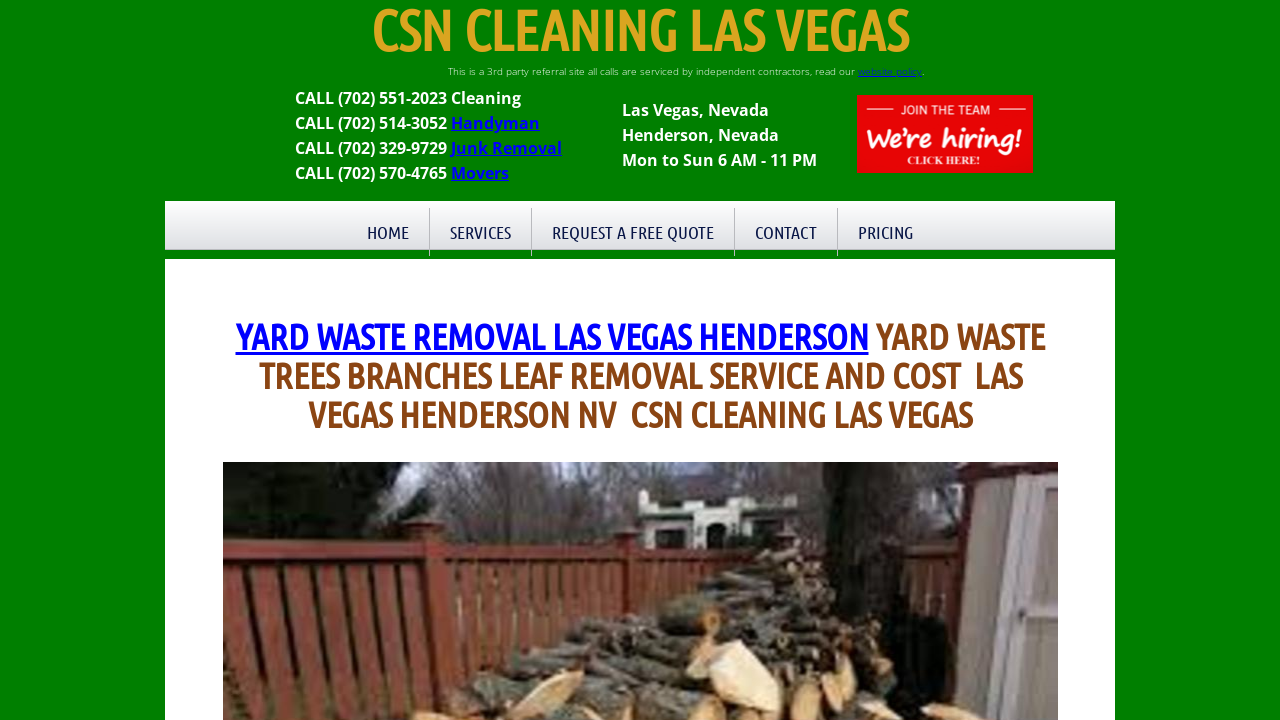

--- FILE ---
content_type: text/html; charset=utf-8
request_url: http://www.cleaningserviceslasvegasnv.com/yard-waste-removal-near-me.html
body_size: 55193
content:
 <!DOCTYPE html><html lang="en" dir="ltr" data-tcc-ignore=""><head><title>Yard Waste Removal Las Vegas Henderson Yard Waste Trees Branches Leaf Removal Service and Cost | Las Vegas Henderson NV | CSN Cleaning Las Vegas</title><meta http-equiv="content-type" content="text/html; charset=UTF-8"><meta http-equiv="X-UA-Compatible" content="IE=edge,chrome=1"><link rel="stylesheet" type="text/css" href="site.css?v="><script> if (typeof ($sf) === "undefined") { $sf = { baseUrl: "https://img1.wsimg.com/wst/v7/WSB7_J_20210311_0410_WSB-18930_2938/v2", skin: "app", preload: 0, require: { jquery: "https://img1.wsimg.com/wst/v7/WSB7_J_20210311_0410_WSB-18930_2938/v2/libs/jquery/jq.js", paths: { "wsbcore": "common/wsb/core", "knockout": "libs/knockout/knockout" } } }; } </script><script id="duel" src="//img1.wsimg.com/starfield/duel/v2.5.8/duel.js?appid=O3BkA5J1#TzNCa0E1SjF2Mi41Ljdwcm9k"></script><script> define('jquery', ['jq!starfield/jquery.mod'], function(m) { return m; }); define('appconfig', [], { documentDownloadBaseUrl: 'http://nebula.wsimg.com' }); </script><link rel="shortcut icon" href="//nebula.phx3.secureserver.net/e41ce8e52b72faa65d66c6d8e4043841?AccessKeyId=4112746FDEAEA372A3B3&disposition=0&alloworigin=1"><meta name="google-site-verification" content="tTYXa-4L95p2-qtpmVT-CnQOhHu7OLIZ2WYr0l709uc"><meta name="msvalidate.01" content="308AE172E8B4DFA16DD84B7341583D61"><meta http-equiv="Content-Location" content="yard-waste-removal-near-me.html"><meta name="generator" content="Starfield Technologies; Go Daddy Website Builder 7.0.5350"><meta name="description" content="Las Vegas Henderson Yard Waste Removal Services: Looking for yard waste removal service in Las Vegas Henderson NV? CSN Cleaning Las Vegas specialize in yard waste disposal and debris removal, including tree branch and storm cleanup services in Las Vegas Henderson NV! Our junk removal professionals also provide services for yard waste removal and other debris that might be cluttering up your yard. Schedule a yard waste removal service today! Free estimates!"><meta property="og:type" content="website"><meta property="og:title" content="Yard Waste Removal Las Vegas Henderson Yard Waste Trees Branches Leaf Removal Service and Cost | Las Vegas Henderson NV | CSN Cleaning Las Vegas"><meta property="og:site_name" content="CSN Cleaning Las Vegas"><meta property="og:url" content="http://www.cleaningserviceslasvegasnv.com/yard-waste-removal-near-me.html"><meta property="og:description" content="Las Vegas Henderson Yard Waste Removal Services: Looking for yard waste removal service in Las Vegas Henderson NV? CSN Cleaning Las Vegas specialize in yard waste disposal and debris removal, including tree branch and storm cleanup services in Las Vegas Henderson NV! Our junk removal professionals also provide services for yard waste removal and other debris that might be cluttering up your yard. Schedule a yard waste removal service today! Free estimates!"><meta property="og:image" content="//nebula.wsimg.com/0f22715c6ac43be205a33672073191ab?AccessKeyId=4112746FDEAEA372A3B3&disposition=0&alloworigin=1"></head><body><style data-inline-fonts>/* vietnamese */
@font-face {
  font-family: 'Allura';
  font-style: normal;
  font-weight: 400;
  src: url(https://img1.wsimg.com/gfonts/s/allura/v23/9oRPNYsQpS4zjuA_hAgWDto.woff2) format('woff2');
  unicode-range: U+0102-0103, U+0110-0111, U+0128-0129, U+0168-0169, U+01A0-01A1, U+01AF-01B0, U+0300-0301, U+0303-0304, U+0308-0309, U+0323, U+0329, U+1EA0-1EF9, U+20AB;
}
/* latin-ext */
@font-face {
  font-family: 'Allura';
  font-style: normal;
  font-weight: 400;
  src: url(https://img1.wsimg.com/gfonts/s/allura/v23/9oRPNYsQpS4zjuA_hQgWDto.woff2) format('woff2');
  unicode-range: U+0100-02BA, U+02BD-02C5, U+02C7-02CC, U+02CE-02D7, U+02DD-02FF, U+0304, U+0308, U+0329, U+1D00-1DBF, U+1E00-1E9F, U+1EF2-1EFF, U+2020, U+20A0-20AB, U+20AD-20C0, U+2113, U+2C60-2C7F, U+A720-A7FF;
}
/* latin */
@font-face {
  font-family: 'Allura';
  font-style: normal;
  font-weight: 400;
  src: url(https://img1.wsimg.com/gfonts/s/allura/v23/9oRPNYsQpS4zjuA_iwgW.woff2) format('woff2');
  unicode-range: U+0000-00FF, U+0131, U+0152-0153, U+02BB-02BC, U+02C6, U+02DA, U+02DC, U+0304, U+0308, U+0329, U+2000-206F, U+20AC, U+2122, U+2191, U+2193, U+2212, U+2215, U+FEFF, U+FFFD;
}
/* cyrillic */
@font-face {
  font-family: 'Amatic SC';
  font-style: normal;
  font-weight: 400;
  src: url(https://img1.wsimg.com/gfonts/s/amaticsc/v28/TUZyzwprpvBS1izr_vOEDuSfQZQ.woff2) format('woff2');
  unicode-range: U+0301, U+0400-045F, U+0490-0491, U+04B0-04B1, U+2116;
}
/* hebrew */
@font-face {
  font-family: 'Amatic SC';
  font-style: normal;
  font-weight: 400;
  src: url(https://img1.wsimg.com/gfonts/s/amaticsc/v28/TUZyzwprpvBS1izr_vOECOSfQZQ.woff2) format('woff2');
  unicode-range: U+0307-0308, U+0590-05FF, U+200C-2010, U+20AA, U+25CC, U+FB1D-FB4F;
}
/* vietnamese */
@font-face {
  font-family: 'Amatic SC';
  font-style: normal;
  font-weight: 400;
  src: url(https://img1.wsimg.com/gfonts/s/amaticsc/v28/TUZyzwprpvBS1izr_vOEBeSfQZQ.woff2) format('woff2');
  unicode-range: U+0102-0103, U+0110-0111, U+0128-0129, U+0168-0169, U+01A0-01A1, U+01AF-01B0, U+0300-0301, U+0303-0304, U+0308-0309, U+0323, U+0329, U+1EA0-1EF9, U+20AB;
}
/* latin-ext */
@font-face {
  font-family: 'Amatic SC';
  font-style: normal;
  font-weight: 400;
  src: url(https://img1.wsimg.com/gfonts/s/amaticsc/v28/TUZyzwprpvBS1izr_vOEBOSfQZQ.woff2) format('woff2');
  unicode-range: U+0100-02BA, U+02BD-02C5, U+02C7-02CC, U+02CE-02D7, U+02DD-02FF, U+0304, U+0308, U+0329, U+1D00-1DBF, U+1E00-1E9F, U+1EF2-1EFF, U+2020, U+20A0-20AB, U+20AD-20C0, U+2113, U+2C60-2C7F, U+A720-A7FF;
}
/* latin */
@font-face {
  font-family: 'Amatic SC';
  font-style: normal;
  font-weight: 400;
  src: url(https://img1.wsimg.com/gfonts/s/amaticsc/v28/TUZyzwprpvBS1izr_vOECuSf.woff2) format('woff2');
  unicode-range: U+0000-00FF, U+0131, U+0152-0153, U+02BB-02BC, U+02C6, U+02DA, U+02DC, U+0304, U+0308, U+0329, U+2000-206F, U+20AC, U+2122, U+2191, U+2193, U+2212, U+2215, U+FEFF, U+FFFD;
}
/* vietnamese */
@font-face {
  font-family: 'Arizonia';
  font-style: normal;
  font-weight: 400;
  src: url(https://img1.wsimg.com/gfonts/s/arizonia/v23/neIIzCemt4A5qa7mv5WOFqwKUQ.woff2) format('woff2');
  unicode-range: U+0102-0103, U+0110-0111, U+0128-0129, U+0168-0169, U+01A0-01A1, U+01AF-01B0, U+0300-0301, U+0303-0304, U+0308-0309, U+0323, U+0329, U+1EA0-1EF9, U+20AB;
}
/* latin-ext */
@font-face {
  font-family: 'Arizonia';
  font-style: normal;
  font-weight: 400;
  src: url(https://img1.wsimg.com/gfonts/s/arizonia/v23/neIIzCemt4A5qa7mv5WPFqwKUQ.woff2) format('woff2');
  unicode-range: U+0100-02BA, U+02BD-02C5, U+02C7-02CC, U+02CE-02D7, U+02DD-02FF, U+0304, U+0308, U+0329, U+1D00-1DBF, U+1E00-1E9F, U+1EF2-1EFF, U+2020, U+20A0-20AB, U+20AD-20C0, U+2113, U+2C60-2C7F, U+A720-A7FF;
}
/* latin */
@font-face {
  font-family: 'Arizonia';
  font-style: normal;
  font-weight: 400;
  src: url(https://img1.wsimg.com/gfonts/s/arizonia/v23/neIIzCemt4A5qa7mv5WBFqw.woff2) format('woff2');
  unicode-range: U+0000-00FF, U+0131, U+0152-0153, U+02BB-02BC, U+02C6, U+02DA, U+02DC, U+0304, U+0308, U+0329, U+2000-206F, U+20AC, U+2122, U+2191, U+2193, U+2212, U+2215, U+FEFF, U+FFFD;
}
/* latin */
@font-face {
  font-family: 'Averia Sans Libre';
  font-style: normal;
  font-weight: 400;
  src: url(https://img1.wsimg.com/gfonts/s/averiasanslibre/v20/ga6XaxZG_G5OvCf_rt7FH3B6BHLMEdVOEoI.woff2) format('woff2');
  unicode-range: U+0000-00FF, U+0131, U+0152-0153, U+02BB-02BC, U+02C6, U+02DA, U+02DC, U+0304, U+0308, U+0329, U+2000-206F, U+20AC, U+2122, U+2191, U+2193, U+2212, U+2215, U+FEFF, U+FFFD;
}
/* latin */
@font-face {
  font-family: 'Cabin Sketch';
  font-style: normal;
  font-weight: 400;
  src: url(https://img1.wsimg.com/gfonts/s/cabinsketch/v23/QGYpz_kZZAGCONcK2A4bGOj8mNhN.woff2) format('woff2');
  unicode-range: U+0000-00FF, U+0131, U+0152-0153, U+02BB-02BC, U+02C6, U+02DA, U+02DC, U+0304, U+0308, U+0329, U+2000-206F, U+20AC, U+2122, U+2191, U+2193, U+2212, U+2215, U+FEFF, U+FFFD;
}
/* vietnamese */
@font-face {
  font-family: 'Francois One';
  font-style: normal;
  font-weight: 400;
  src: url(https://img1.wsimg.com/gfonts/s/francoisone/v22/_Xmr-H4zszafZw3A-KPSZut9zgiRi_Y.woff2) format('woff2');
  unicode-range: U+0102-0103, U+0110-0111, U+0128-0129, U+0168-0169, U+01A0-01A1, U+01AF-01B0, U+0300-0301, U+0303-0304, U+0308-0309, U+0323, U+0329, U+1EA0-1EF9, U+20AB;
}
/* latin-ext */
@font-face {
  font-family: 'Francois One';
  font-style: normal;
  font-weight: 400;
  src: url(https://img1.wsimg.com/gfonts/s/francoisone/v22/_Xmr-H4zszafZw3A-KPSZut9zwiRi_Y.woff2) format('woff2');
  unicode-range: U+0100-02BA, U+02BD-02C5, U+02C7-02CC, U+02CE-02D7, U+02DD-02FF, U+0304, U+0308, U+0329, U+1D00-1DBF, U+1E00-1E9F, U+1EF2-1EFF, U+2020, U+20A0-20AB, U+20AD-20C0, U+2113, U+2C60-2C7F, U+A720-A7FF;
}
/* latin */
@font-face {
  font-family: 'Francois One';
  font-style: normal;
  font-weight: 400;
  src: url(https://img1.wsimg.com/gfonts/s/francoisone/v22/_Xmr-H4zszafZw3A-KPSZut9wQiR.woff2) format('woff2');
  unicode-range: U+0000-00FF, U+0131, U+0152-0153, U+02BB-02BC, U+02C6, U+02DA, U+02DC, U+0304, U+0308, U+0329, U+2000-206F, U+20AC, U+2122, U+2191, U+2193, U+2212, U+2215, U+FEFF, U+FFFD;
}
/* latin-ext */
@font-face {
  font-family: 'Fredericka the Great';
  font-style: normal;
  font-weight: 400;
  src: url(https://img1.wsimg.com/gfonts/s/frederickathegreat/v23/9Bt33CxNwt7aOctW2xjbCstzwVKsIBVV--StxbcVcg.woff2) format('woff2');
  unicode-range: U+0100-02BA, U+02BD-02C5, U+02C7-02CC, U+02CE-02D7, U+02DD-02FF, U+0304, U+0308, U+0329, U+1D00-1DBF, U+1E00-1E9F, U+1EF2-1EFF, U+2020, U+20A0-20AB, U+20AD-20C0, U+2113, U+2C60-2C7F, U+A720-A7FF;
}
/* latin */
@font-face {
  font-family: 'Fredericka the Great';
  font-style: normal;
  font-weight: 400;
  src: url(https://img1.wsimg.com/gfonts/s/frederickathegreat/v23/9Bt33CxNwt7aOctW2xjbCstzwVKsIBVV--Sjxbc.woff2) format('woff2');
  unicode-range: U+0000-00FF, U+0131, U+0152-0153, U+02BB-02BC, U+02C6, U+02DA, U+02DC, U+0304, U+0308, U+0329, U+2000-206F, U+20AC, U+2122, U+2191, U+2193, U+2212, U+2215, U+FEFF, U+FFFD;
}
/* latin */
@font-face {
  font-family: 'Jacques Francois Shadow';
  font-style: normal;
  font-weight: 400;
  src: url(https://img1.wsimg.com/gfonts/s/jacquesfrancoisshadow/v27/KR1FBtOz8PKTMk-kqdkLVrvR0ECFrB6Pin-2_p8Suno.woff2) format('woff2');
  unicode-range: U+0000-00FF, U+0131, U+0152-0153, U+02BB-02BC, U+02C6, U+02DA, U+02DC, U+0304, U+0308, U+0329, U+2000-206F, U+20AC, U+2122, U+2191, U+2193, U+2212, U+2215, U+FEFF, U+FFFD;
}
/* latin */
@font-face {
  font-family: 'Josefin Slab';
  font-style: normal;
  font-weight: 400;
  src: url(https://img1.wsimg.com/gfonts/s/josefinslab/v29/lW-swjwOK3Ps5GSJlNNkMalNpiZe_ldbOR4W71msR349Kg.woff2) format('woff2');
  unicode-range: U+0000-00FF, U+0131, U+0152-0153, U+02BB-02BC, U+02C6, U+02DA, U+02DC, U+0304, U+0308, U+0329, U+2000-206F, U+20AC, U+2122, U+2191, U+2193, U+2212, U+2215, U+FEFF, U+FFFD;
}
/* latin-ext */
@font-face {
  font-family: 'Kaushan Script';
  font-style: normal;
  font-weight: 400;
  src: url(https://img1.wsimg.com/gfonts/s/kaushanscript/v19/vm8vdRfvXFLG3OLnsO15WYS5DG72wNJHMw.woff2) format('woff2');
  unicode-range: U+0100-02BA, U+02BD-02C5, U+02C7-02CC, U+02CE-02D7, U+02DD-02FF, U+0304, U+0308, U+0329, U+1D00-1DBF, U+1E00-1E9F, U+1EF2-1EFF, U+2020, U+20A0-20AB, U+20AD-20C0, U+2113, U+2C60-2C7F, U+A720-A7FF;
}
/* latin */
@font-face {
  font-family: 'Kaushan Script';
  font-style: normal;
  font-weight: 400;
  src: url(https://img1.wsimg.com/gfonts/s/kaushanscript/v19/vm8vdRfvXFLG3OLnsO15WYS5DG74wNI.woff2) format('woff2');
  unicode-range: U+0000-00FF, U+0131, U+0152-0153, U+02BB-02BC, U+02C6, U+02DA, U+02DC, U+0304, U+0308, U+0329, U+2000-206F, U+20AC, U+2122, U+2191, U+2193, U+2212, U+2215, U+FEFF, U+FFFD;
}
/* latin-ext */
@font-face {
  font-family: 'Love Ya Like A Sister';
  font-style: normal;
  font-weight: 400;
  src: url(https://img1.wsimg.com/gfonts/s/loveyalikeasister/v23/R70EjzUBlOqPeouhFDfR80-0FhOqJubN-BeL-3xdgGE.woff2) format('woff2');
  unicode-range: U+0100-02BA, U+02BD-02C5, U+02C7-02CC, U+02CE-02D7, U+02DD-02FF, U+0304, U+0308, U+0329, U+1D00-1DBF, U+1E00-1E9F, U+1EF2-1EFF, U+2020, U+20A0-20AB, U+20AD-20C0, U+2113, U+2C60-2C7F, U+A720-A7FF;
}
/* latin */
@font-face {
  font-family: 'Love Ya Like A Sister';
  font-style: normal;
  font-weight: 400;
  src: url(https://img1.wsimg.com/gfonts/s/loveyalikeasister/v23/R70EjzUBlOqPeouhFDfR80-0FhOqJubN-BeL9Xxd.woff2) format('woff2');
  unicode-range: U+0000-00FF, U+0131, U+0152-0153, U+02BB-02BC, U+02C6, U+02DA, U+02DC, U+0304, U+0308, U+0329, U+2000-206F, U+20AC, U+2122, U+2191, U+2193, U+2212, U+2215, U+FEFF, U+FFFD;
}
/* cyrillic-ext */
@font-face {
  font-family: 'Merriweather';
  font-style: normal;
  font-weight: 400;
  font-stretch: 100%;
  src: url(https://img1.wsimg.com/gfonts/s/merriweather/v33/u-4D0qyriQwlOrhSvowK_l5UcA6zuSYEqOzpPe3HOZJ5eX1WtLaQwmYiScCmDxhtNOKl8yDr3icaGV31GvU.woff2) format('woff2');
  unicode-range: U+0460-052F, U+1C80-1C8A, U+20B4, U+2DE0-2DFF, U+A640-A69F, U+FE2E-FE2F;
}
/* cyrillic */
@font-face {
  font-family: 'Merriweather';
  font-style: normal;
  font-weight: 400;
  font-stretch: 100%;
  src: url(https://img1.wsimg.com/gfonts/s/merriweather/v33/u-4D0qyriQwlOrhSvowK_l5UcA6zuSYEqOzpPe3HOZJ5eX1WtLaQwmYiScCmDxhtNOKl8yDr3icaEF31GvU.woff2) format('woff2');
  unicode-range: U+0301, U+0400-045F, U+0490-0491, U+04B0-04B1, U+2116;
}
/* vietnamese */
@font-face {
  font-family: 'Merriweather';
  font-style: normal;
  font-weight: 400;
  font-stretch: 100%;
  src: url(https://img1.wsimg.com/gfonts/s/merriweather/v33/u-4D0qyriQwlOrhSvowK_l5UcA6zuSYEqOzpPe3HOZJ5eX1WtLaQwmYiScCmDxhtNOKl8yDr3icaG131GvU.woff2) format('woff2');
  unicode-range: U+0102-0103, U+0110-0111, U+0128-0129, U+0168-0169, U+01A0-01A1, U+01AF-01B0, U+0300-0301, U+0303-0304, U+0308-0309, U+0323, U+0329, U+1EA0-1EF9, U+20AB;
}
/* latin-ext */
@font-face {
  font-family: 'Merriweather';
  font-style: normal;
  font-weight: 400;
  font-stretch: 100%;
  src: url(https://img1.wsimg.com/gfonts/s/merriweather/v33/u-4D0qyriQwlOrhSvowK_l5UcA6zuSYEqOzpPe3HOZJ5eX1WtLaQwmYiScCmDxhtNOKl8yDr3icaGl31GvU.woff2) format('woff2');
  unicode-range: U+0100-02BA, U+02BD-02C5, U+02C7-02CC, U+02CE-02D7, U+02DD-02FF, U+0304, U+0308, U+0329, U+1D00-1DBF, U+1E00-1E9F, U+1EF2-1EFF, U+2020, U+20A0-20AB, U+20AD-20C0, U+2113, U+2C60-2C7F, U+A720-A7FF;
}
/* latin */
@font-face {
  font-family: 'Merriweather';
  font-style: normal;
  font-weight: 400;
  font-stretch: 100%;
  src: url(https://img1.wsimg.com/gfonts/s/merriweather/v33/u-4D0qyriQwlOrhSvowK_l5UcA6zuSYEqOzpPe3HOZJ5eX1WtLaQwmYiScCmDxhtNOKl8yDr3icaFF31.woff2) format('woff2');
  unicode-range: U+0000-00FF, U+0131, U+0152-0153, U+02BB-02BC, U+02C6, U+02DA, U+02DC, U+0304, U+0308, U+0329, U+2000-206F, U+20AC, U+2122, U+2191, U+2193, U+2212, U+2215, U+FEFF, U+FFFD;
}
/* latin-ext */
@font-face {
  font-family: 'Offside';
  font-style: normal;
  font-weight: 400;
  src: url(https://img1.wsimg.com/gfonts/s/offside/v26/HI_KiYMWKa9QrAykc5joR6-d.woff2) format('woff2');
  unicode-range: U+0100-02BA, U+02BD-02C5, U+02C7-02CC, U+02CE-02D7, U+02DD-02FF, U+0304, U+0308, U+0329, U+1D00-1DBF, U+1E00-1E9F, U+1EF2-1EFF, U+2020, U+20A0-20AB, U+20AD-20C0, U+2113, U+2C60-2C7F, U+A720-A7FF;
}
/* latin */
@font-face {
  font-family: 'Offside';
  font-style: normal;
  font-weight: 400;
  src: url(https://img1.wsimg.com/gfonts/s/offside/v26/HI_KiYMWKa9QrAykc5boRw.woff2) format('woff2');
  unicode-range: U+0000-00FF, U+0131, U+0152-0153, U+02BB-02BC, U+02C6, U+02DA, U+02DC, U+0304, U+0308, U+0329, U+2000-206F, U+20AC, U+2122, U+2191, U+2193, U+2212, U+2215, U+FEFF, U+FFFD;
}
/* cyrillic-ext */
@font-face {
  font-family: 'Open Sans';
  font-style: normal;
  font-weight: 400;
  font-stretch: 100%;
  src: url(https://img1.wsimg.com/gfonts/s/opensans/v44/memSYaGs126MiZpBA-UvWbX2vVnXBbObj2OVZyOOSr4dVJWUgsjZ0B4taVIGxA.woff2) format('woff2');
  unicode-range: U+0460-052F, U+1C80-1C8A, U+20B4, U+2DE0-2DFF, U+A640-A69F, U+FE2E-FE2F;
}
/* cyrillic */
@font-face {
  font-family: 'Open Sans';
  font-style: normal;
  font-weight: 400;
  font-stretch: 100%;
  src: url(https://img1.wsimg.com/gfonts/s/opensans/v44/memSYaGs126MiZpBA-UvWbX2vVnXBbObj2OVZyOOSr4dVJWUgsjZ0B4kaVIGxA.woff2) format('woff2');
  unicode-range: U+0301, U+0400-045F, U+0490-0491, U+04B0-04B1, U+2116;
}
/* greek-ext */
@font-face {
  font-family: 'Open Sans';
  font-style: normal;
  font-weight: 400;
  font-stretch: 100%;
  src: url(https://img1.wsimg.com/gfonts/s/opensans/v44/memSYaGs126MiZpBA-UvWbX2vVnXBbObj2OVZyOOSr4dVJWUgsjZ0B4saVIGxA.woff2) format('woff2');
  unicode-range: U+1F00-1FFF;
}
/* greek */
@font-face {
  font-family: 'Open Sans';
  font-style: normal;
  font-weight: 400;
  font-stretch: 100%;
  src: url(https://img1.wsimg.com/gfonts/s/opensans/v44/memSYaGs126MiZpBA-UvWbX2vVnXBbObj2OVZyOOSr4dVJWUgsjZ0B4jaVIGxA.woff2) format('woff2');
  unicode-range: U+0370-0377, U+037A-037F, U+0384-038A, U+038C, U+038E-03A1, U+03A3-03FF;
}
/* hebrew */
@font-face {
  font-family: 'Open Sans';
  font-style: normal;
  font-weight: 400;
  font-stretch: 100%;
  src: url(https://img1.wsimg.com/gfonts/s/opensans/v44/memSYaGs126MiZpBA-UvWbX2vVnXBbObj2OVZyOOSr4dVJWUgsjZ0B4iaVIGxA.woff2) format('woff2');
  unicode-range: U+0307-0308, U+0590-05FF, U+200C-2010, U+20AA, U+25CC, U+FB1D-FB4F;
}
/* math */
@font-face {
  font-family: 'Open Sans';
  font-style: normal;
  font-weight: 400;
  font-stretch: 100%;
  src: url(https://img1.wsimg.com/gfonts/s/opensans/v44/memSYaGs126MiZpBA-UvWbX2vVnXBbObj2OVZyOOSr4dVJWUgsjZ0B5caVIGxA.woff2) format('woff2');
  unicode-range: U+0302-0303, U+0305, U+0307-0308, U+0310, U+0312, U+0315, U+031A, U+0326-0327, U+032C, U+032F-0330, U+0332-0333, U+0338, U+033A, U+0346, U+034D, U+0391-03A1, U+03A3-03A9, U+03B1-03C9, U+03D1, U+03D5-03D6, U+03F0-03F1, U+03F4-03F5, U+2016-2017, U+2034-2038, U+203C, U+2040, U+2043, U+2047, U+2050, U+2057, U+205F, U+2070-2071, U+2074-208E, U+2090-209C, U+20D0-20DC, U+20E1, U+20E5-20EF, U+2100-2112, U+2114-2115, U+2117-2121, U+2123-214F, U+2190, U+2192, U+2194-21AE, U+21B0-21E5, U+21F1-21F2, U+21F4-2211, U+2213-2214, U+2216-22FF, U+2308-230B, U+2310, U+2319, U+231C-2321, U+2336-237A, U+237C, U+2395, U+239B-23B7, U+23D0, U+23DC-23E1, U+2474-2475, U+25AF, U+25B3, U+25B7, U+25BD, U+25C1, U+25CA, U+25CC, U+25FB, U+266D-266F, U+27C0-27FF, U+2900-2AFF, U+2B0E-2B11, U+2B30-2B4C, U+2BFE, U+3030, U+FF5B, U+FF5D, U+1D400-1D7FF, U+1EE00-1EEFF;
}
/* symbols */
@font-face {
  font-family: 'Open Sans';
  font-style: normal;
  font-weight: 400;
  font-stretch: 100%;
  src: url(https://img1.wsimg.com/gfonts/s/opensans/v44/memSYaGs126MiZpBA-UvWbX2vVnXBbObj2OVZyOOSr4dVJWUgsjZ0B5OaVIGxA.woff2) format('woff2');
  unicode-range: U+0001-000C, U+000E-001F, U+007F-009F, U+20DD-20E0, U+20E2-20E4, U+2150-218F, U+2190, U+2192, U+2194-2199, U+21AF, U+21E6-21F0, U+21F3, U+2218-2219, U+2299, U+22C4-22C6, U+2300-243F, U+2440-244A, U+2460-24FF, U+25A0-27BF, U+2800-28FF, U+2921-2922, U+2981, U+29BF, U+29EB, U+2B00-2BFF, U+4DC0-4DFF, U+FFF9-FFFB, U+10140-1018E, U+10190-1019C, U+101A0, U+101D0-101FD, U+102E0-102FB, U+10E60-10E7E, U+1D2C0-1D2D3, U+1D2E0-1D37F, U+1F000-1F0FF, U+1F100-1F1AD, U+1F1E6-1F1FF, U+1F30D-1F30F, U+1F315, U+1F31C, U+1F31E, U+1F320-1F32C, U+1F336, U+1F378, U+1F37D, U+1F382, U+1F393-1F39F, U+1F3A7-1F3A8, U+1F3AC-1F3AF, U+1F3C2, U+1F3C4-1F3C6, U+1F3CA-1F3CE, U+1F3D4-1F3E0, U+1F3ED, U+1F3F1-1F3F3, U+1F3F5-1F3F7, U+1F408, U+1F415, U+1F41F, U+1F426, U+1F43F, U+1F441-1F442, U+1F444, U+1F446-1F449, U+1F44C-1F44E, U+1F453, U+1F46A, U+1F47D, U+1F4A3, U+1F4B0, U+1F4B3, U+1F4B9, U+1F4BB, U+1F4BF, U+1F4C8-1F4CB, U+1F4D6, U+1F4DA, U+1F4DF, U+1F4E3-1F4E6, U+1F4EA-1F4ED, U+1F4F7, U+1F4F9-1F4FB, U+1F4FD-1F4FE, U+1F503, U+1F507-1F50B, U+1F50D, U+1F512-1F513, U+1F53E-1F54A, U+1F54F-1F5FA, U+1F610, U+1F650-1F67F, U+1F687, U+1F68D, U+1F691, U+1F694, U+1F698, U+1F6AD, U+1F6B2, U+1F6B9-1F6BA, U+1F6BC, U+1F6C6-1F6CF, U+1F6D3-1F6D7, U+1F6E0-1F6EA, U+1F6F0-1F6F3, U+1F6F7-1F6FC, U+1F700-1F7FF, U+1F800-1F80B, U+1F810-1F847, U+1F850-1F859, U+1F860-1F887, U+1F890-1F8AD, U+1F8B0-1F8BB, U+1F8C0-1F8C1, U+1F900-1F90B, U+1F93B, U+1F946, U+1F984, U+1F996, U+1F9E9, U+1FA00-1FA6F, U+1FA70-1FA7C, U+1FA80-1FA89, U+1FA8F-1FAC6, U+1FACE-1FADC, U+1FADF-1FAE9, U+1FAF0-1FAF8, U+1FB00-1FBFF;
}
/* vietnamese */
@font-face {
  font-family: 'Open Sans';
  font-style: normal;
  font-weight: 400;
  font-stretch: 100%;
  src: url(https://img1.wsimg.com/gfonts/s/opensans/v44/memSYaGs126MiZpBA-UvWbX2vVnXBbObj2OVZyOOSr4dVJWUgsjZ0B4vaVIGxA.woff2) format('woff2');
  unicode-range: U+0102-0103, U+0110-0111, U+0128-0129, U+0168-0169, U+01A0-01A1, U+01AF-01B0, U+0300-0301, U+0303-0304, U+0308-0309, U+0323, U+0329, U+1EA0-1EF9, U+20AB;
}
/* latin-ext */
@font-face {
  font-family: 'Open Sans';
  font-style: normal;
  font-weight: 400;
  font-stretch: 100%;
  src: url(https://img1.wsimg.com/gfonts/s/opensans/v44/memSYaGs126MiZpBA-UvWbX2vVnXBbObj2OVZyOOSr4dVJWUgsjZ0B4uaVIGxA.woff2) format('woff2');
  unicode-range: U+0100-02BA, U+02BD-02C5, U+02C7-02CC, U+02CE-02D7, U+02DD-02FF, U+0304, U+0308, U+0329, U+1D00-1DBF, U+1E00-1E9F, U+1EF2-1EFF, U+2020, U+20A0-20AB, U+20AD-20C0, U+2113, U+2C60-2C7F, U+A720-A7FF;
}
/* latin */
@font-face {
  font-family: 'Open Sans';
  font-style: normal;
  font-weight: 400;
  font-stretch: 100%;
  src: url(https://img1.wsimg.com/gfonts/s/opensans/v44/memSYaGs126MiZpBA-UvWbX2vVnXBbObj2OVZyOOSr4dVJWUgsjZ0B4gaVI.woff2) format('woff2');
  unicode-range: U+0000-00FF, U+0131, U+0152-0153, U+02BB-02BC, U+02C6, U+02DA, U+02DC, U+0304, U+0308, U+0329, U+2000-206F, U+20AC, U+2122, U+2191, U+2193, U+2212, U+2215, U+FEFF, U+FFFD;
}
/* cyrillic-ext */
@font-face {
  font-family: 'Oswald';
  font-style: normal;
  font-weight: 400;
  src: url(https://img1.wsimg.com/gfonts/s/oswald/v57/TK3_WkUHHAIjg75cFRf3bXL8LICs1_FvsUtiZTaR.woff2) format('woff2');
  unicode-range: U+0460-052F, U+1C80-1C8A, U+20B4, U+2DE0-2DFF, U+A640-A69F, U+FE2E-FE2F;
}
/* cyrillic */
@font-face {
  font-family: 'Oswald';
  font-style: normal;
  font-weight: 400;
  src: url(https://img1.wsimg.com/gfonts/s/oswald/v57/TK3_WkUHHAIjg75cFRf3bXL8LICs1_FvsUJiZTaR.woff2) format('woff2');
  unicode-range: U+0301, U+0400-045F, U+0490-0491, U+04B0-04B1, U+2116;
}
/* vietnamese */
@font-face {
  font-family: 'Oswald';
  font-style: normal;
  font-weight: 400;
  src: url(https://img1.wsimg.com/gfonts/s/oswald/v57/TK3_WkUHHAIjg75cFRf3bXL8LICs1_FvsUliZTaR.woff2) format('woff2');
  unicode-range: U+0102-0103, U+0110-0111, U+0128-0129, U+0168-0169, U+01A0-01A1, U+01AF-01B0, U+0300-0301, U+0303-0304, U+0308-0309, U+0323, U+0329, U+1EA0-1EF9, U+20AB;
}
/* latin-ext */
@font-face {
  font-family: 'Oswald';
  font-style: normal;
  font-weight: 400;
  src: url(https://img1.wsimg.com/gfonts/s/oswald/v57/TK3_WkUHHAIjg75cFRf3bXL8LICs1_FvsUhiZTaR.woff2) format('woff2');
  unicode-range: U+0100-02BA, U+02BD-02C5, U+02C7-02CC, U+02CE-02D7, U+02DD-02FF, U+0304, U+0308, U+0329, U+1D00-1DBF, U+1E00-1E9F, U+1EF2-1EFF, U+2020, U+20A0-20AB, U+20AD-20C0, U+2113, U+2C60-2C7F, U+A720-A7FF;
}
/* latin */
@font-face {
  font-family: 'Oswald';
  font-style: normal;
  font-weight: 400;
  src: url(https://img1.wsimg.com/gfonts/s/oswald/v57/TK3_WkUHHAIjg75cFRf3bXL8LICs1_FvsUZiZQ.woff2) format('woff2');
  unicode-range: U+0000-00FF, U+0131, U+0152-0153, U+02BB-02BC, U+02C6, U+02DA, U+02DC, U+0304, U+0308, U+0329, U+2000-206F, U+20AC, U+2122, U+2191, U+2193, U+2212, U+2215, U+FEFF, U+FFFD;
}
/* latin-ext */
@font-face {
  font-family: 'Over the Rainbow';
  font-style: normal;
  font-weight: 400;
  src: url(https://img1.wsimg.com/gfonts/s/overtherainbow/v23/11haGoXG1k_HKhMLUWz7Mc7vvW5ulvqs9eA2.woff2) format('woff2');
  unicode-range: U+0100-02BA, U+02BD-02C5, U+02C7-02CC, U+02CE-02D7, U+02DD-02FF, U+0304, U+0308, U+0329, U+1D00-1DBF, U+1E00-1E9F, U+1EF2-1EFF, U+2020, U+20A0-20AB, U+20AD-20C0, U+2113, U+2C60-2C7F, U+A720-A7FF;
}
/* latin */
@font-face {
  font-family: 'Over the Rainbow';
  font-style: normal;
  font-weight: 400;
  src: url(https://img1.wsimg.com/gfonts/s/overtherainbow/v23/11haGoXG1k_HKhMLUWz7Mc7vvW5ulvSs9Q.woff2) format('woff2');
  unicode-range: U+0000-00FF, U+0131, U+0152-0153, U+02BB-02BC, U+02C6, U+02DA, U+02DC, U+0304, U+0308, U+0329, U+2000-206F, U+20AC, U+2122, U+2191, U+2193, U+2212, U+2215, U+FEFF, U+FFFD;
}
/* cyrillic-ext */
@font-face {
  font-family: 'Pacifico';
  font-style: normal;
  font-weight: 400;
  src: url(https://img1.wsimg.com/gfonts/s/pacifico/v23/FwZY7-Qmy14u9lezJ-6K6MmTpA.woff2) format('woff2');
  unicode-range: U+0460-052F, U+1C80-1C8A, U+20B4, U+2DE0-2DFF, U+A640-A69F, U+FE2E-FE2F;
}
/* cyrillic */
@font-face {
  font-family: 'Pacifico';
  font-style: normal;
  font-weight: 400;
  src: url(https://img1.wsimg.com/gfonts/s/pacifico/v23/FwZY7-Qmy14u9lezJ-6D6MmTpA.woff2) format('woff2');
  unicode-range: U+0301, U+0400-045F, U+0490-0491, U+04B0-04B1, U+2116;
}
/* vietnamese */
@font-face {
  font-family: 'Pacifico';
  font-style: normal;
  font-weight: 400;
  src: url(https://img1.wsimg.com/gfonts/s/pacifico/v23/FwZY7-Qmy14u9lezJ-6I6MmTpA.woff2) format('woff2');
  unicode-range: U+0102-0103, U+0110-0111, U+0128-0129, U+0168-0169, U+01A0-01A1, U+01AF-01B0, U+0300-0301, U+0303-0304, U+0308-0309, U+0323, U+0329, U+1EA0-1EF9, U+20AB;
}
/* latin-ext */
@font-face {
  font-family: 'Pacifico';
  font-style: normal;
  font-weight: 400;
  src: url(https://img1.wsimg.com/gfonts/s/pacifico/v23/FwZY7-Qmy14u9lezJ-6J6MmTpA.woff2) format('woff2');
  unicode-range: U+0100-02BA, U+02BD-02C5, U+02C7-02CC, U+02CE-02D7, U+02DD-02FF, U+0304, U+0308, U+0329, U+1D00-1DBF, U+1E00-1E9F, U+1EF2-1EFF, U+2020, U+20A0-20AB, U+20AD-20C0, U+2113, U+2C60-2C7F, U+A720-A7FF;
}
/* latin */
@font-face {
  font-family: 'Pacifico';
  font-style: normal;
  font-weight: 400;
  src: url(https://img1.wsimg.com/gfonts/s/pacifico/v23/FwZY7-Qmy14u9lezJ-6H6Mk.woff2) format('woff2');
  unicode-range: U+0000-00FF, U+0131, U+0152-0153, U+02BB-02BC, U+02C6, U+02DA, U+02DC, U+0304, U+0308, U+0329, U+2000-206F, U+20AC, U+2122, U+2191, U+2193, U+2212, U+2215, U+FEFF, U+FFFD;
}
/* latin-ext */
@font-face {
  font-family: 'Romanesco';
  font-style: normal;
  font-weight: 400;
  src: url(https://img1.wsimg.com/gfonts/s/romanesco/v22/w8gYH2ozQOY7_r_J7mSX1XYKmOo.woff2) format('woff2');
  unicode-range: U+0100-02BA, U+02BD-02C5, U+02C7-02CC, U+02CE-02D7, U+02DD-02FF, U+0304, U+0308, U+0329, U+1D00-1DBF, U+1E00-1E9F, U+1EF2-1EFF, U+2020, U+20A0-20AB, U+20AD-20C0, U+2113, U+2C60-2C7F, U+A720-A7FF;
}
/* latin */
@font-face {
  font-family: 'Romanesco';
  font-style: normal;
  font-weight: 400;
  src: url(https://img1.wsimg.com/gfonts/s/romanesco/v22/w8gYH2ozQOY7_r_J7mSX23YK.woff2) format('woff2');
  unicode-range: U+0000-00FF, U+0131, U+0152-0153, U+02BB-02BC, U+02C6, U+02DA, U+02DC, U+0304, U+0308, U+0329, U+2000-206F, U+20AC, U+2122, U+2191, U+2193, U+2212, U+2215, U+FEFF, U+FFFD;
}
/* latin-ext */
@font-face {
  font-family: 'Sacramento';
  font-style: normal;
  font-weight: 400;
  src: url(https://img1.wsimg.com/gfonts/s/sacramento/v17/buEzpo6gcdjy0EiZMBUG4CMf_exL.woff2) format('woff2');
  unicode-range: U+0100-02BA, U+02BD-02C5, U+02C7-02CC, U+02CE-02D7, U+02DD-02FF, U+0304, U+0308, U+0329, U+1D00-1DBF, U+1E00-1E9F, U+1EF2-1EFF, U+2020, U+20A0-20AB, U+20AD-20C0, U+2113, U+2C60-2C7F, U+A720-A7FF;
}
/* latin */
@font-face {
  font-family: 'Sacramento';
  font-style: normal;
  font-weight: 400;
  src: url(https://img1.wsimg.com/gfonts/s/sacramento/v17/buEzpo6gcdjy0EiZMBUG4C0f_Q.woff2) format('woff2');
  unicode-range: U+0000-00FF, U+0131, U+0152-0153, U+02BB-02BC, U+02C6, U+02DA, U+02DC, U+0304, U+0308, U+0329, U+2000-206F, U+20AC, U+2122, U+2191, U+2193, U+2212, U+2215, U+FEFF, U+FFFD;
}
/* latin-ext */
@font-face {
  font-family: 'Seaweed Script';
  font-style: normal;
  font-weight: 400;
  src: url(https://img1.wsimg.com/gfonts/s/seaweedscript/v17/bx6cNx6Tne2pxOATYE8C_Rsoe3WA8qY2VQ.woff2) format('woff2');
  unicode-range: U+0100-02BA, U+02BD-02C5, U+02C7-02CC, U+02CE-02D7, U+02DD-02FF, U+0304, U+0308, U+0329, U+1D00-1DBF, U+1E00-1E9F, U+1EF2-1EFF, U+2020, U+20A0-20AB, U+20AD-20C0, U+2113, U+2C60-2C7F, U+A720-A7FF;
}
/* latin */
@font-face {
  font-family: 'Seaweed Script';
  font-style: normal;
  font-weight: 400;
  src: url(https://img1.wsimg.com/gfonts/s/seaweedscript/v17/bx6cNx6Tne2pxOATYE8C_Rsoe3WO8qY.woff2) format('woff2');
  unicode-range: U+0000-00FF, U+0131, U+0152-0153, U+02BB-02BC, U+02C6, U+02DA, U+02DC, U+0304, U+0308, U+0329, U+2000-206F, U+20AC, U+2122, U+2191, U+2193, U+2212, U+2215, U+FEFF, U+FFFD;
}
/* latin-ext */
@font-face {
  font-family: 'Special Elite';
  font-style: normal;
  font-weight: 400;
  src: url(https://img1.wsimg.com/gfonts/s/specialelite/v20/XLYgIZbkc4JPUL5CVArUVL0ntn4OSEFt.woff2) format('woff2');
  unicode-range: U+0100-02BA, U+02BD-02C5, U+02C7-02CC, U+02CE-02D7, U+02DD-02FF, U+0304, U+0308, U+0329, U+1D00-1DBF, U+1E00-1E9F, U+1EF2-1EFF, U+2020, U+20A0-20AB, U+20AD-20C0, U+2113, U+2C60-2C7F, U+A720-A7FF;
}
/* latin */
@font-face {
  font-family: 'Special Elite';
  font-style: normal;
  font-weight: 400;
  src: url(https://img1.wsimg.com/gfonts/s/specialelite/v20/XLYgIZbkc4JPUL5CVArUVL0ntnAOSA.woff2) format('woff2');
  unicode-range: U+0000-00FF, U+0131, U+0152-0153, U+02BB-02BC, U+02C6, U+02DA, U+02DC, U+0304, U+0308, U+0329, U+2000-206F, U+20AC, U+2122, U+2191, U+2193, U+2212, U+2215, U+FEFF, U+FFFD;
}

/* cyrillic-ext */
@font-face {
  font-family: 'Open Sans';
  font-style: normal;
  font-weight: 300;
  font-stretch: 100%;
  src: url(https://img1.wsimg.com/gfonts/s/opensans/v44/memvYaGs126MiZpBA-UvWbX2vVnXBbObj2OVTSKmu1aB.woff2) format('woff2');
  unicode-range: U+0460-052F, U+1C80-1C8A, U+20B4, U+2DE0-2DFF, U+A640-A69F, U+FE2E-FE2F;
}
/* cyrillic */
@font-face {
  font-family: 'Open Sans';
  font-style: normal;
  font-weight: 300;
  font-stretch: 100%;
  src: url(https://img1.wsimg.com/gfonts/s/opensans/v44/memvYaGs126MiZpBA-UvWbX2vVnXBbObj2OVTSumu1aB.woff2) format('woff2');
  unicode-range: U+0301, U+0400-045F, U+0490-0491, U+04B0-04B1, U+2116;
}
/* greek-ext */
@font-face {
  font-family: 'Open Sans';
  font-style: normal;
  font-weight: 300;
  font-stretch: 100%;
  src: url(https://img1.wsimg.com/gfonts/s/opensans/v44/memvYaGs126MiZpBA-UvWbX2vVnXBbObj2OVTSOmu1aB.woff2) format('woff2');
  unicode-range: U+1F00-1FFF;
}
/* greek */
@font-face {
  font-family: 'Open Sans';
  font-style: normal;
  font-weight: 300;
  font-stretch: 100%;
  src: url(https://img1.wsimg.com/gfonts/s/opensans/v44/memvYaGs126MiZpBA-UvWbX2vVnXBbObj2OVTSymu1aB.woff2) format('woff2');
  unicode-range: U+0370-0377, U+037A-037F, U+0384-038A, U+038C, U+038E-03A1, U+03A3-03FF;
}
/* hebrew */
@font-face {
  font-family: 'Open Sans';
  font-style: normal;
  font-weight: 300;
  font-stretch: 100%;
  src: url(https://img1.wsimg.com/gfonts/s/opensans/v44/memvYaGs126MiZpBA-UvWbX2vVnXBbObj2OVTS2mu1aB.woff2) format('woff2');
  unicode-range: U+0307-0308, U+0590-05FF, U+200C-2010, U+20AA, U+25CC, U+FB1D-FB4F;
}
/* math */
@font-face {
  font-family: 'Open Sans';
  font-style: normal;
  font-weight: 300;
  font-stretch: 100%;
  src: url(https://img1.wsimg.com/gfonts/s/opensans/v44/memvYaGs126MiZpBA-UvWbX2vVnXBbObj2OVTVOmu1aB.woff2) format('woff2');
  unicode-range: U+0302-0303, U+0305, U+0307-0308, U+0310, U+0312, U+0315, U+031A, U+0326-0327, U+032C, U+032F-0330, U+0332-0333, U+0338, U+033A, U+0346, U+034D, U+0391-03A1, U+03A3-03A9, U+03B1-03C9, U+03D1, U+03D5-03D6, U+03F0-03F1, U+03F4-03F5, U+2016-2017, U+2034-2038, U+203C, U+2040, U+2043, U+2047, U+2050, U+2057, U+205F, U+2070-2071, U+2074-208E, U+2090-209C, U+20D0-20DC, U+20E1, U+20E5-20EF, U+2100-2112, U+2114-2115, U+2117-2121, U+2123-214F, U+2190, U+2192, U+2194-21AE, U+21B0-21E5, U+21F1-21F2, U+21F4-2211, U+2213-2214, U+2216-22FF, U+2308-230B, U+2310, U+2319, U+231C-2321, U+2336-237A, U+237C, U+2395, U+239B-23B7, U+23D0, U+23DC-23E1, U+2474-2475, U+25AF, U+25B3, U+25B7, U+25BD, U+25C1, U+25CA, U+25CC, U+25FB, U+266D-266F, U+27C0-27FF, U+2900-2AFF, U+2B0E-2B11, U+2B30-2B4C, U+2BFE, U+3030, U+FF5B, U+FF5D, U+1D400-1D7FF, U+1EE00-1EEFF;
}
/* symbols */
@font-face {
  font-family: 'Open Sans';
  font-style: normal;
  font-weight: 300;
  font-stretch: 100%;
  src: url(https://img1.wsimg.com/gfonts/s/opensans/v44/memvYaGs126MiZpBA-UvWbX2vVnXBbObj2OVTUGmu1aB.woff2) format('woff2');
  unicode-range: U+0001-000C, U+000E-001F, U+007F-009F, U+20DD-20E0, U+20E2-20E4, U+2150-218F, U+2190, U+2192, U+2194-2199, U+21AF, U+21E6-21F0, U+21F3, U+2218-2219, U+2299, U+22C4-22C6, U+2300-243F, U+2440-244A, U+2460-24FF, U+25A0-27BF, U+2800-28FF, U+2921-2922, U+2981, U+29BF, U+29EB, U+2B00-2BFF, U+4DC0-4DFF, U+FFF9-FFFB, U+10140-1018E, U+10190-1019C, U+101A0, U+101D0-101FD, U+102E0-102FB, U+10E60-10E7E, U+1D2C0-1D2D3, U+1D2E0-1D37F, U+1F000-1F0FF, U+1F100-1F1AD, U+1F1E6-1F1FF, U+1F30D-1F30F, U+1F315, U+1F31C, U+1F31E, U+1F320-1F32C, U+1F336, U+1F378, U+1F37D, U+1F382, U+1F393-1F39F, U+1F3A7-1F3A8, U+1F3AC-1F3AF, U+1F3C2, U+1F3C4-1F3C6, U+1F3CA-1F3CE, U+1F3D4-1F3E0, U+1F3ED, U+1F3F1-1F3F3, U+1F3F5-1F3F7, U+1F408, U+1F415, U+1F41F, U+1F426, U+1F43F, U+1F441-1F442, U+1F444, U+1F446-1F449, U+1F44C-1F44E, U+1F453, U+1F46A, U+1F47D, U+1F4A3, U+1F4B0, U+1F4B3, U+1F4B9, U+1F4BB, U+1F4BF, U+1F4C8-1F4CB, U+1F4D6, U+1F4DA, U+1F4DF, U+1F4E3-1F4E6, U+1F4EA-1F4ED, U+1F4F7, U+1F4F9-1F4FB, U+1F4FD-1F4FE, U+1F503, U+1F507-1F50B, U+1F50D, U+1F512-1F513, U+1F53E-1F54A, U+1F54F-1F5FA, U+1F610, U+1F650-1F67F, U+1F687, U+1F68D, U+1F691, U+1F694, U+1F698, U+1F6AD, U+1F6B2, U+1F6B9-1F6BA, U+1F6BC, U+1F6C6-1F6CF, U+1F6D3-1F6D7, U+1F6E0-1F6EA, U+1F6F0-1F6F3, U+1F6F7-1F6FC, U+1F700-1F7FF, U+1F800-1F80B, U+1F810-1F847, U+1F850-1F859, U+1F860-1F887, U+1F890-1F8AD, U+1F8B0-1F8BB, U+1F8C0-1F8C1, U+1F900-1F90B, U+1F93B, U+1F946, U+1F984, U+1F996, U+1F9E9, U+1FA00-1FA6F, U+1FA70-1FA7C, U+1FA80-1FA89, U+1FA8F-1FAC6, U+1FACE-1FADC, U+1FADF-1FAE9, U+1FAF0-1FAF8, U+1FB00-1FBFF;
}
/* vietnamese */
@font-face {
  font-family: 'Open Sans';
  font-style: normal;
  font-weight: 300;
  font-stretch: 100%;
  src: url(https://img1.wsimg.com/gfonts/s/opensans/v44/memvYaGs126MiZpBA-UvWbX2vVnXBbObj2OVTSCmu1aB.woff2) format('woff2');
  unicode-range: U+0102-0103, U+0110-0111, U+0128-0129, U+0168-0169, U+01A0-01A1, U+01AF-01B0, U+0300-0301, U+0303-0304, U+0308-0309, U+0323, U+0329, U+1EA0-1EF9, U+20AB;
}
/* latin-ext */
@font-face {
  font-family: 'Open Sans';
  font-style: normal;
  font-weight: 300;
  font-stretch: 100%;
  src: url(https://img1.wsimg.com/gfonts/s/opensans/v44/memvYaGs126MiZpBA-UvWbX2vVnXBbObj2OVTSGmu1aB.woff2) format('woff2');
  unicode-range: U+0100-02BA, U+02BD-02C5, U+02C7-02CC, U+02CE-02D7, U+02DD-02FF, U+0304, U+0308, U+0329, U+1D00-1DBF, U+1E00-1E9F, U+1EF2-1EFF, U+2020, U+20A0-20AB, U+20AD-20C0, U+2113, U+2C60-2C7F, U+A720-A7FF;
}
/* latin */
@font-face {
  font-family: 'Open Sans';
  font-style: normal;
  font-weight: 300;
  font-stretch: 100%;
  src: url(https://img1.wsimg.com/gfonts/s/opensans/v44/memvYaGs126MiZpBA-UvWbX2vVnXBbObj2OVTS-muw.woff2) format('woff2');
  unicode-range: U+0000-00FF, U+0131, U+0152-0153, U+02BB-02BC, U+02C6, U+02DA, U+02DC, U+0304, U+0308, U+0329, U+2000-206F, U+20AC, U+2122, U+2191, U+2193, U+2212, U+2215, U+FEFF, U+FFFD;
}
/* cyrillic-ext */
@font-face {
  font-family: 'Open Sans';
  font-style: normal;
  font-weight: 400;
  font-stretch: 100%;
  src: url(https://img1.wsimg.com/gfonts/s/opensans/v44/memvYaGs126MiZpBA-UvWbX2vVnXBbObj2OVTSKmu1aB.woff2) format('woff2');
  unicode-range: U+0460-052F, U+1C80-1C8A, U+20B4, U+2DE0-2DFF, U+A640-A69F, U+FE2E-FE2F;
}
/* cyrillic */
@font-face {
  font-family: 'Open Sans';
  font-style: normal;
  font-weight: 400;
  font-stretch: 100%;
  src: url(https://img1.wsimg.com/gfonts/s/opensans/v44/memvYaGs126MiZpBA-UvWbX2vVnXBbObj2OVTSumu1aB.woff2) format('woff2');
  unicode-range: U+0301, U+0400-045F, U+0490-0491, U+04B0-04B1, U+2116;
}
/* greek-ext */
@font-face {
  font-family: 'Open Sans';
  font-style: normal;
  font-weight: 400;
  font-stretch: 100%;
  src: url(https://img1.wsimg.com/gfonts/s/opensans/v44/memvYaGs126MiZpBA-UvWbX2vVnXBbObj2OVTSOmu1aB.woff2) format('woff2');
  unicode-range: U+1F00-1FFF;
}
/* greek */
@font-face {
  font-family: 'Open Sans';
  font-style: normal;
  font-weight: 400;
  font-stretch: 100%;
  src: url(https://img1.wsimg.com/gfonts/s/opensans/v44/memvYaGs126MiZpBA-UvWbX2vVnXBbObj2OVTSymu1aB.woff2) format('woff2');
  unicode-range: U+0370-0377, U+037A-037F, U+0384-038A, U+038C, U+038E-03A1, U+03A3-03FF;
}
/* hebrew */
@font-face {
  font-family: 'Open Sans';
  font-style: normal;
  font-weight: 400;
  font-stretch: 100%;
  src: url(https://img1.wsimg.com/gfonts/s/opensans/v44/memvYaGs126MiZpBA-UvWbX2vVnXBbObj2OVTS2mu1aB.woff2) format('woff2');
  unicode-range: U+0307-0308, U+0590-05FF, U+200C-2010, U+20AA, U+25CC, U+FB1D-FB4F;
}
/* math */
@font-face {
  font-family: 'Open Sans';
  font-style: normal;
  font-weight: 400;
  font-stretch: 100%;
  src: url(https://img1.wsimg.com/gfonts/s/opensans/v44/memvYaGs126MiZpBA-UvWbX2vVnXBbObj2OVTVOmu1aB.woff2) format('woff2');
  unicode-range: U+0302-0303, U+0305, U+0307-0308, U+0310, U+0312, U+0315, U+031A, U+0326-0327, U+032C, U+032F-0330, U+0332-0333, U+0338, U+033A, U+0346, U+034D, U+0391-03A1, U+03A3-03A9, U+03B1-03C9, U+03D1, U+03D5-03D6, U+03F0-03F1, U+03F4-03F5, U+2016-2017, U+2034-2038, U+203C, U+2040, U+2043, U+2047, U+2050, U+2057, U+205F, U+2070-2071, U+2074-208E, U+2090-209C, U+20D0-20DC, U+20E1, U+20E5-20EF, U+2100-2112, U+2114-2115, U+2117-2121, U+2123-214F, U+2190, U+2192, U+2194-21AE, U+21B0-21E5, U+21F1-21F2, U+21F4-2211, U+2213-2214, U+2216-22FF, U+2308-230B, U+2310, U+2319, U+231C-2321, U+2336-237A, U+237C, U+2395, U+239B-23B7, U+23D0, U+23DC-23E1, U+2474-2475, U+25AF, U+25B3, U+25B7, U+25BD, U+25C1, U+25CA, U+25CC, U+25FB, U+266D-266F, U+27C0-27FF, U+2900-2AFF, U+2B0E-2B11, U+2B30-2B4C, U+2BFE, U+3030, U+FF5B, U+FF5D, U+1D400-1D7FF, U+1EE00-1EEFF;
}
/* symbols */
@font-face {
  font-family: 'Open Sans';
  font-style: normal;
  font-weight: 400;
  font-stretch: 100%;
  src: url(https://img1.wsimg.com/gfonts/s/opensans/v44/memvYaGs126MiZpBA-UvWbX2vVnXBbObj2OVTUGmu1aB.woff2) format('woff2');
  unicode-range: U+0001-000C, U+000E-001F, U+007F-009F, U+20DD-20E0, U+20E2-20E4, U+2150-218F, U+2190, U+2192, U+2194-2199, U+21AF, U+21E6-21F0, U+21F3, U+2218-2219, U+2299, U+22C4-22C6, U+2300-243F, U+2440-244A, U+2460-24FF, U+25A0-27BF, U+2800-28FF, U+2921-2922, U+2981, U+29BF, U+29EB, U+2B00-2BFF, U+4DC0-4DFF, U+FFF9-FFFB, U+10140-1018E, U+10190-1019C, U+101A0, U+101D0-101FD, U+102E0-102FB, U+10E60-10E7E, U+1D2C0-1D2D3, U+1D2E0-1D37F, U+1F000-1F0FF, U+1F100-1F1AD, U+1F1E6-1F1FF, U+1F30D-1F30F, U+1F315, U+1F31C, U+1F31E, U+1F320-1F32C, U+1F336, U+1F378, U+1F37D, U+1F382, U+1F393-1F39F, U+1F3A7-1F3A8, U+1F3AC-1F3AF, U+1F3C2, U+1F3C4-1F3C6, U+1F3CA-1F3CE, U+1F3D4-1F3E0, U+1F3ED, U+1F3F1-1F3F3, U+1F3F5-1F3F7, U+1F408, U+1F415, U+1F41F, U+1F426, U+1F43F, U+1F441-1F442, U+1F444, U+1F446-1F449, U+1F44C-1F44E, U+1F453, U+1F46A, U+1F47D, U+1F4A3, U+1F4B0, U+1F4B3, U+1F4B9, U+1F4BB, U+1F4BF, U+1F4C8-1F4CB, U+1F4D6, U+1F4DA, U+1F4DF, U+1F4E3-1F4E6, U+1F4EA-1F4ED, U+1F4F7, U+1F4F9-1F4FB, U+1F4FD-1F4FE, U+1F503, U+1F507-1F50B, U+1F50D, U+1F512-1F513, U+1F53E-1F54A, U+1F54F-1F5FA, U+1F610, U+1F650-1F67F, U+1F687, U+1F68D, U+1F691, U+1F694, U+1F698, U+1F6AD, U+1F6B2, U+1F6B9-1F6BA, U+1F6BC, U+1F6C6-1F6CF, U+1F6D3-1F6D7, U+1F6E0-1F6EA, U+1F6F0-1F6F3, U+1F6F7-1F6FC, U+1F700-1F7FF, U+1F800-1F80B, U+1F810-1F847, U+1F850-1F859, U+1F860-1F887, U+1F890-1F8AD, U+1F8B0-1F8BB, U+1F8C0-1F8C1, U+1F900-1F90B, U+1F93B, U+1F946, U+1F984, U+1F996, U+1F9E9, U+1FA00-1FA6F, U+1FA70-1FA7C, U+1FA80-1FA89, U+1FA8F-1FAC6, U+1FACE-1FADC, U+1FADF-1FAE9, U+1FAF0-1FAF8, U+1FB00-1FBFF;
}
/* vietnamese */
@font-face {
  font-family: 'Open Sans';
  font-style: normal;
  font-weight: 400;
  font-stretch: 100%;
  src: url(https://img1.wsimg.com/gfonts/s/opensans/v44/memvYaGs126MiZpBA-UvWbX2vVnXBbObj2OVTSCmu1aB.woff2) format('woff2');
  unicode-range: U+0102-0103, U+0110-0111, U+0128-0129, U+0168-0169, U+01A0-01A1, U+01AF-01B0, U+0300-0301, U+0303-0304, U+0308-0309, U+0323, U+0329, U+1EA0-1EF9, U+20AB;
}
/* latin-ext */
@font-face {
  font-family: 'Open Sans';
  font-style: normal;
  font-weight: 400;
  font-stretch: 100%;
  src: url(https://img1.wsimg.com/gfonts/s/opensans/v44/memvYaGs126MiZpBA-UvWbX2vVnXBbObj2OVTSGmu1aB.woff2) format('woff2');
  unicode-range: U+0100-02BA, U+02BD-02C5, U+02C7-02CC, U+02CE-02D7, U+02DD-02FF, U+0304, U+0308, U+0329, U+1D00-1DBF, U+1E00-1E9F, U+1EF2-1EFF, U+2020, U+20A0-20AB, U+20AD-20C0, U+2113, U+2C60-2C7F, U+A720-A7FF;
}
/* latin */
@font-face {
  font-family: 'Open Sans';
  font-style: normal;
  font-weight: 400;
  font-stretch: 100%;
  src: url(https://img1.wsimg.com/gfonts/s/opensans/v44/memvYaGs126MiZpBA-UvWbX2vVnXBbObj2OVTS-muw.woff2) format('woff2');
  unicode-range: U+0000-00FF, U+0131, U+0152-0153, U+02BB-02BC, U+02C6, U+02DA, U+02DC, U+0304, U+0308, U+0329, U+2000-206F, U+20AC, U+2122, U+2191, U+2193, U+2212, U+2215, U+FEFF, U+FFFD;
}
/* cyrillic-ext */
@font-face {
  font-family: 'Open Sans';
  font-style: normal;
  font-weight: 600;
  font-stretch: 100%;
  src: url(https://img1.wsimg.com/gfonts/s/opensans/v44/memvYaGs126MiZpBA-UvWbX2vVnXBbObj2OVTSKmu1aB.woff2) format('woff2');
  unicode-range: U+0460-052F, U+1C80-1C8A, U+20B4, U+2DE0-2DFF, U+A640-A69F, U+FE2E-FE2F;
}
/* cyrillic */
@font-face {
  font-family: 'Open Sans';
  font-style: normal;
  font-weight: 600;
  font-stretch: 100%;
  src: url(https://img1.wsimg.com/gfonts/s/opensans/v44/memvYaGs126MiZpBA-UvWbX2vVnXBbObj2OVTSumu1aB.woff2) format('woff2');
  unicode-range: U+0301, U+0400-045F, U+0490-0491, U+04B0-04B1, U+2116;
}
/* greek-ext */
@font-face {
  font-family: 'Open Sans';
  font-style: normal;
  font-weight: 600;
  font-stretch: 100%;
  src: url(https://img1.wsimg.com/gfonts/s/opensans/v44/memvYaGs126MiZpBA-UvWbX2vVnXBbObj2OVTSOmu1aB.woff2) format('woff2');
  unicode-range: U+1F00-1FFF;
}
/* greek */
@font-face {
  font-family: 'Open Sans';
  font-style: normal;
  font-weight: 600;
  font-stretch: 100%;
  src: url(https://img1.wsimg.com/gfonts/s/opensans/v44/memvYaGs126MiZpBA-UvWbX2vVnXBbObj2OVTSymu1aB.woff2) format('woff2');
  unicode-range: U+0370-0377, U+037A-037F, U+0384-038A, U+038C, U+038E-03A1, U+03A3-03FF;
}
/* hebrew */
@font-face {
  font-family: 'Open Sans';
  font-style: normal;
  font-weight: 600;
  font-stretch: 100%;
  src: url(https://img1.wsimg.com/gfonts/s/opensans/v44/memvYaGs126MiZpBA-UvWbX2vVnXBbObj2OVTS2mu1aB.woff2) format('woff2');
  unicode-range: U+0307-0308, U+0590-05FF, U+200C-2010, U+20AA, U+25CC, U+FB1D-FB4F;
}
/* math */
@font-face {
  font-family: 'Open Sans';
  font-style: normal;
  font-weight: 600;
  font-stretch: 100%;
  src: url(https://img1.wsimg.com/gfonts/s/opensans/v44/memvYaGs126MiZpBA-UvWbX2vVnXBbObj2OVTVOmu1aB.woff2) format('woff2');
  unicode-range: U+0302-0303, U+0305, U+0307-0308, U+0310, U+0312, U+0315, U+031A, U+0326-0327, U+032C, U+032F-0330, U+0332-0333, U+0338, U+033A, U+0346, U+034D, U+0391-03A1, U+03A3-03A9, U+03B1-03C9, U+03D1, U+03D5-03D6, U+03F0-03F1, U+03F4-03F5, U+2016-2017, U+2034-2038, U+203C, U+2040, U+2043, U+2047, U+2050, U+2057, U+205F, U+2070-2071, U+2074-208E, U+2090-209C, U+20D0-20DC, U+20E1, U+20E5-20EF, U+2100-2112, U+2114-2115, U+2117-2121, U+2123-214F, U+2190, U+2192, U+2194-21AE, U+21B0-21E5, U+21F1-21F2, U+21F4-2211, U+2213-2214, U+2216-22FF, U+2308-230B, U+2310, U+2319, U+231C-2321, U+2336-237A, U+237C, U+2395, U+239B-23B7, U+23D0, U+23DC-23E1, U+2474-2475, U+25AF, U+25B3, U+25B7, U+25BD, U+25C1, U+25CA, U+25CC, U+25FB, U+266D-266F, U+27C0-27FF, U+2900-2AFF, U+2B0E-2B11, U+2B30-2B4C, U+2BFE, U+3030, U+FF5B, U+FF5D, U+1D400-1D7FF, U+1EE00-1EEFF;
}
/* symbols */
@font-face {
  font-family: 'Open Sans';
  font-style: normal;
  font-weight: 600;
  font-stretch: 100%;
  src: url(https://img1.wsimg.com/gfonts/s/opensans/v44/memvYaGs126MiZpBA-UvWbX2vVnXBbObj2OVTUGmu1aB.woff2) format('woff2');
  unicode-range: U+0001-000C, U+000E-001F, U+007F-009F, U+20DD-20E0, U+20E2-20E4, U+2150-218F, U+2190, U+2192, U+2194-2199, U+21AF, U+21E6-21F0, U+21F3, U+2218-2219, U+2299, U+22C4-22C6, U+2300-243F, U+2440-244A, U+2460-24FF, U+25A0-27BF, U+2800-28FF, U+2921-2922, U+2981, U+29BF, U+29EB, U+2B00-2BFF, U+4DC0-4DFF, U+FFF9-FFFB, U+10140-1018E, U+10190-1019C, U+101A0, U+101D0-101FD, U+102E0-102FB, U+10E60-10E7E, U+1D2C0-1D2D3, U+1D2E0-1D37F, U+1F000-1F0FF, U+1F100-1F1AD, U+1F1E6-1F1FF, U+1F30D-1F30F, U+1F315, U+1F31C, U+1F31E, U+1F320-1F32C, U+1F336, U+1F378, U+1F37D, U+1F382, U+1F393-1F39F, U+1F3A7-1F3A8, U+1F3AC-1F3AF, U+1F3C2, U+1F3C4-1F3C6, U+1F3CA-1F3CE, U+1F3D4-1F3E0, U+1F3ED, U+1F3F1-1F3F3, U+1F3F5-1F3F7, U+1F408, U+1F415, U+1F41F, U+1F426, U+1F43F, U+1F441-1F442, U+1F444, U+1F446-1F449, U+1F44C-1F44E, U+1F453, U+1F46A, U+1F47D, U+1F4A3, U+1F4B0, U+1F4B3, U+1F4B9, U+1F4BB, U+1F4BF, U+1F4C8-1F4CB, U+1F4D6, U+1F4DA, U+1F4DF, U+1F4E3-1F4E6, U+1F4EA-1F4ED, U+1F4F7, U+1F4F9-1F4FB, U+1F4FD-1F4FE, U+1F503, U+1F507-1F50B, U+1F50D, U+1F512-1F513, U+1F53E-1F54A, U+1F54F-1F5FA, U+1F610, U+1F650-1F67F, U+1F687, U+1F68D, U+1F691, U+1F694, U+1F698, U+1F6AD, U+1F6B2, U+1F6B9-1F6BA, U+1F6BC, U+1F6C6-1F6CF, U+1F6D3-1F6D7, U+1F6E0-1F6EA, U+1F6F0-1F6F3, U+1F6F7-1F6FC, U+1F700-1F7FF, U+1F800-1F80B, U+1F810-1F847, U+1F850-1F859, U+1F860-1F887, U+1F890-1F8AD, U+1F8B0-1F8BB, U+1F8C0-1F8C1, U+1F900-1F90B, U+1F93B, U+1F946, U+1F984, U+1F996, U+1F9E9, U+1FA00-1FA6F, U+1FA70-1FA7C, U+1FA80-1FA89, U+1FA8F-1FAC6, U+1FACE-1FADC, U+1FADF-1FAE9, U+1FAF0-1FAF8, U+1FB00-1FBFF;
}
/* vietnamese */
@font-face {
  font-family: 'Open Sans';
  font-style: normal;
  font-weight: 600;
  font-stretch: 100%;
  src: url(https://img1.wsimg.com/gfonts/s/opensans/v44/memvYaGs126MiZpBA-UvWbX2vVnXBbObj2OVTSCmu1aB.woff2) format('woff2');
  unicode-range: U+0102-0103, U+0110-0111, U+0128-0129, U+0168-0169, U+01A0-01A1, U+01AF-01B0, U+0300-0301, U+0303-0304, U+0308-0309, U+0323, U+0329, U+1EA0-1EF9, U+20AB;
}
/* latin-ext */
@font-face {
  font-family: 'Open Sans';
  font-style: normal;
  font-weight: 600;
  font-stretch: 100%;
  src: url(https://img1.wsimg.com/gfonts/s/opensans/v44/memvYaGs126MiZpBA-UvWbX2vVnXBbObj2OVTSGmu1aB.woff2) format('woff2');
  unicode-range: U+0100-02BA, U+02BD-02C5, U+02C7-02CC, U+02CE-02D7, U+02DD-02FF, U+0304, U+0308, U+0329, U+1D00-1DBF, U+1E00-1E9F, U+1EF2-1EFF, U+2020, U+20A0-20AB, U+20AD-20C0, U+2113, U+2C60-2C7F, U+A720-A7FF;
}
/* latin */
@font-face {
  font-family: 'Open Sans';
  font-style: normal;
  font-weight: 600;
  font-stretch: 100%;
  src: url(https://img1.wsimg.com/gfonts/s/opensans/v44/memvYaGs126MiZpBA-UvWbX2vVnXBbObj2OVTS-muw.woff2) format('woff2');
  unicode-range: U+0000-00FF, U+0131, U+0152-0153, U+02BB-02BC, U+02C6, U+02DA, U+02DC, U+0304, U+0308, U+0329, U+2000-206F, U+20AC, U+2122, U+2191, U+2193, U+2212, U+2215, U+FEFF, U+FFFD;
}
/* cyrillic-ext */
@font-face {
  font-family: 'Open Sans';
  font-style: normal;
  font-weight: 700;
  font-stretch: 100%;
  src: url(https://img1.wsimg.com/gfonts/s/opensans/v44/memvYaGs126MiZpBA-UvWbX2vVnXBbObj2OVTSKmu1aB.woff2) format('woff2');
  unicode-range: U+0460-052F, U+1C80-1C8A, U+20B4, U+2DE0-2DFF, U+A640-A69F, U+FE2E-FE2F;
}
/* cyrillic */
@font-face {
  font-family: 'Open Sans';
  font-style: normal;
  font-weight: 700;
  font-stretch: 100%;
  src: url(https://img1.wsimg.com/gfonts/s/opensans/v44/memvYaGs126MiZpBA-UvWbX2vVnXBbObj2OVTSumu1aB.woff2) format('woff2');
  unicode-range: U+0301, U+0400-045F, U+0490-0491, U+04B0-04B1, U+2116;
}
/* greek-ext */
@font-face {
  font-family: 'Open Sans';
  font-style: normal;
  font-weight: 700;
  font-stretch: 100%;
  src: url(https://img1.wsimg.com/gfonts/s/opensans/v44/memvYaGs126MiZpBA-UvWbX2vVnXBbObj2OVTSOmu1aB.woff2) format('woff2');
  unicode-range: U+1F00-1FFF;
}
/* greek */
@font-face {
  font-family: 'Open Sans';
  font-style: normal;
  font-weight: 700;
  font-stretch: 100%;
  src: url(https://img1.wsimg.com/gfonts/s/opensans/v44/memvYaGs126MiZpBA-UvWbX2vVnXBbObj2OVTSymu1aB.woff2) format('woff2');
  unicode-range: U+0370-0377, U+037A-037F, U+0384-038A, U+038C, U+038E-03A1, U+03A3-03FF;
}
/* hebrew */
@font-face {
  font-family: 'Open Sans';
  font-style: normal;
  font-weight: 700;
  font-stretch: 100%;
  src: url(https://img1.wsimg.com/gfonts/s/opensans/v44/memvYaGs126MiZpBA-UvWbX2vVnXBbObj2OVTS2mu1aB.woff2) format('woff2');
  unicode-range: U+0307-0308, U+0590-05FF, U+200C-2010, U+20AA, U+25CC, U+FB1D-FB4F;
}
/* math */
@font-face {
  font-family: 'Open Sans';
  font-style: normal;
  font-weight: 700;
  font-stretch: 100%;
  src: url(https://img1.wsimg.com/gfonts/s/opensans/v44/memvYaGs126MiZpBA-UvWbX2vVnXBbObj2OVTVOmu1aB.woff2) format('woff2');
  unicode-range: U+0302-0303, U+0305, U+0307-0308, U+0310, U+0312, U+0315, U+031A, U+0326-0327, U+032C, U+032F-0330, U+0332-0333, U+0338, U+033A, U+0346, U+034D, U+0391-03A1, U+03A3-03A9, U+03B1-03C9, U+03D1, U+03D5-03D6, U+03F0-03F1, U+03F4-03F5, U+2016-2017, U+2034-2038, U+203C, U+2040, U+2043, U+2047, U+2050, U+2057, U+205F, U+2070-2071, U+2074-208E, U+2090-209C, U+20D0-20DC, U+20E1, U+20E5-20EF, U+2100-2112, U+2114-2115, U+2117-2121, U+2123-214F, U+2190, U+2192, U+2194-21AE, U+21B0-21E5, U+21F1-21F2, U+21F4-2211, U+2213-2214, U+2216-22FF, U+2308-230B, U+2310, U+2319, U+231C-2321, U+2336-237A, U+237C, U+2395, U+239B-23B7, U+23D0, U+23DC-23E1, U+2474-2475, U+25AF, U+25B3, U+25B7, U+25BD, U+25C1, U+25CA, U+25CC, U+25FB, U+266D-266F, U+27C0-27FF, U+2900-2AFF, U+2B0E-2B11, U+2B30-2B4C, U+2BFE, U+3030, U+FF5B, U+FF5D, U+1D400-1D7FF, U+1EE00-1EEFF;
}
/* symbols */
@font-face {
  font-family: 'Open Sans';
  font-style: normal;
  font-weight: 700;
  font-stretch: 100%;
  src: url(https://img1.wsimg.com/gfonts/s/opensans/v44/memvYaGs126MiZpBA-UvWbX2vVnXBbObj2OVTUGmu1aB.woff2) format('woff2');
  unicode-range: U+0001-000C, U+000E-001F, U+007F-009F, U+20DD-20E0, U+20E2-20E4, U+2150-218F, U+2190, U+2192, U+2194-2199, U+21AF, U+21E6-21F0, U+21F3, U+2218-2219, U+2299, U+22C4-22C6, U+2300-243F, U+2440-244A, U+2460-24FF, U+25A0-27BF, U+2800-28FF, U+2921-2922, U+2981, U+29BF, U+29EB, U+2B00-2BFF, U+4DC0-4DFF, U+FFF9-FFFB, U+10140-1018E, U+10190-1019C, U+101A0, U+101D0-101FD, U+102E0-102FB, U+10E60-10E7E, U+1D2C0-1D2D3, U+1D2E0-1D37F, U+1F000-1F0FF, U+1F100-1F1AD, U+1F1E6-1F1FF, U+1F30D-1F30F, U+1F315, U+1F31C, U+1F31E, U+1F320-1F32C, U+1F336, U+1F378, U+1F37D, U+1F382, U+1F393-1F39F, U+1F3A7-1F3A8, U+1F3AC-1F3AF, U+1F3C2, U+1F3C4-1F3C6, U+1F3CA-1F3CE, U+1F3D4-1F3E0, U+1F3ED, U+1F3F1-1F3F3, U+1F3F5-1F3F7, U+1F408, U+1F415, U+1F41F, U+1F426, U+1F43F, U+1F441-1F442, U+1F444, U+1F446-1F449, U+1F44C-1F44E, U+1F453, U+1F46A, U+1F47D, U+1F4A3, U+1F4B0, U+1F4B3, U+1F4B9, U+1F4BB, U+1F4BF, U+1F4C8-1F4CB, U+1F4D6, U+1F4DA, U+1F4DF, U+1F4E3-1F4E6, U+1F4EA-1F4ED, U+1F4F7, U+1F4F9-1F4FB, U+1F4FD-1F4FE, U+1F503, U+1F507-1F50B, U+1F50D, U+1F512-1F513, U+1F53E-1F54A, U+1F54F-1F5FA, U+1F610, U+1F650-1F67F, U+1F687, U+1F68D, U+1F691, U+1F694, U+1F698, U+1F6AD, U+1F6B2, U+1F6B9-1F6BA, U+1F6BC, U+1F6C6-1F6CF, U+1F6D3-1F6D7, U+1F6E0-1F6EA, U+1F6F0-1F6F3, U+1F6F7-1F6FC, U+1F700-1F7FF, U+1F800-1F80B, U+1F810-1F847, U+1F850-1F859, U+1F860-1F887, U+1F890-1F8AD, U+1F8B0-1F8BB, U+1F8C0-1F8C1, U+1F900-1F90B, U+1F93B, U+1F946, U+1F984, U+1F996, U+1F9E9, U+1FA00-1FA6F, U+1FA70-1FA7C, U+1FA80-1FA89, U+1FA8F-1FAC6, U+1FACE-1FADC, U+1FADF-1FAE9, U+1FAF0-1FAF8, U+1FB00-1FBFF;
}
/* vietnamese */
@font-face {
  font-family: 'Open Sans';
  font-style: normal;
  font-weight: 700;
  font-stretch: 100%;
  src: url(https://img1.wsimg.com/gfonts/s/opensans/v44/memvYaGs126MiZpBA-UvWbX2vVnXBbObj2OVTSCmu1aB.woff2) format('woff2');
  unicode-range: U+0102-0103, U+0110-0111, U+0128-0129, U+0168-0169, U+01A0-01A1, U+01AF-01B0, U+0300-0301, U+0303-0304, U+0308-0309, U+0323, U+0329, U+1EA0-1EF9, U+20AB;
}
/* latin-ext */
@font-face {
  font-family: 'Open Sans';
  font-style: normal;
  font-weight: 700;
  font-stretch: 100%;
  src: url(https://img1.wsimg.com/gfonts/s/opensans/v44/memvYaGs126MiZpBA-UvWbX2vVnXBbObj2OVTSGmu1aB.woff2) format('woff2');
  unicode-range: U+0100-02BA, U+02BD-02C5, U+02C7-02CC, U+02CE-02D7, U+02DD-02FF, U+0304, U+0308, U+0329, U+1D00-1DBF, U+1E00-1E9F, U+1EF2-1EFF, U+2020, U+20A0-20AB, U+20AD-20C0, U+2113, U+2C60-2C7F, U+A720-A7FF;
}
/* latin */
@font-face {
  font-family: 'Open Sans';
  font-style: normal;
  font-weight: 700;
  font-stretch: 100%;
  src: url(https://img1.wsimg.com/gfonts/s/opensans/v44/memvYaGs126MiZpBA-UvWbX2vVnXBbObj2OVTS-muw.woff2) format('woff2');
  unicode-range: U+0000-00FF, U+0131, U+0152-0153, U+02BB-02BC, U+02C6, U+02DA, U+02DC, U+0304, U+0308, U+0329, U+2000-206F, U+20AC, U+2122, U+2191, U+2193, U+2212, U+2215, U+FEFF, U+FFFD;
}
/* cyrillic-ext */
@font-face {
  font-family: 'Ubuntu Condensed';
  font-style: normal;
  font-weight: 400;
  src: url(https://img1.wsimg.com/gfonts/s/ubuntucondensed/v17/u-4k0rCzjgs5J7oXnJcM_0kACGMtT-3fq8Ho.woff2) format('woff2');
  unicode-range: U+0460-052F, U+1C80-1C8A, U+20B4, U+2DE0-2DFF, U+A640-A69F, U+FE2E-FE2F;
}
/* cyrillic */
@font-face {
  font-family: 'Ubuntu Condensed';
  font-style: normal;
  font-weight: 400;
  src: url(https://img1.wsimg.com/gfonts/s/ubuntucondensed/v17/u-4k0rCzjgs5J7oXnJcM_0kACGMtT-Tfq8Ho.woff2) format('woff2');
  unicode-range: U+0301, U+0400-045F, U+0490-0491, U+04B0-04B1, U+2116;
}
/* greek-ext */
@font-face {
  font-family: 'Ubuntu Condensed';
  font-style: normal;
  font-weight: 400;
  src: url(https://img1.wsimg.com/gfonts/s/ubuntucondensed/v17/u-4k0rCzjgs5J7oXnJcM_0kACGMtT-zfq8Ho.woff2) format('woff2');
  unicode-range: U+1F00-1FFF;
}
/* greek */
@font-face {
  font-family: 'Ubuntu Condensed';
  font-style: normal;
  font-weight: 400;
  src: url(https://img1.wsimg.com/gfonts/s/ubuntucondensed/v17/u-4k0rCzjgs5J7oXnJcM_0kACGMtT-Pfq8Ho.woff2) format('woff2');
  unicode-range: U+0370-0377, U+037A-037F, U+0384-038A, U+038C, U+038E-03A1, U+03A3-03FF;
}
/* latin-ext */
@font-face {
  font-family: 'Ubuntu Condensed';
  font-style: normal;
  font-weight: 400;
  src: url(https://img1.wsimg.com/gfonts/s/ubuntucondensed/v17/u-4k0rCzjgs5J7oXnJcM_0kACGMtT-7fq8Ho.woff2) format('woff2');
  unicode-range: U+0100-02BA, U+02BD-02C5, U+02C7-02CC, U+02CE-02D7, U+02DD-02FF, U+0304, U+0308, U+0329, U+1D00-1DBF, U+1E00-1E9F, U+1EF2-1EFF, U+2020, U+20A0-20AB, U+20AD-20C0, U+2113, U+2C60-2C7F, U+A720-A7FF;
}
/* latin */
@font-face {
  font-family: 'Ubuntu Condensed';
  font-style: normal;
  font-weight: 400;
  src: url(https://img1.wsimg.com/gfonts/s/ubuntucondensed/v17/u-4k0rCzjgs5J7oXnJcM_0kACGMtT-Dfqw.woff2) format('woff2');
  unicode-range: U+0000-00FF, U+0131, U+0152-0153, U+02BB-02BC, U+02C6, U+02DA, U+02DC, U+0304, U+0308, U+0329, U+2000-206F, U+20AC, U+2122, U+2191, U+2193, U+2212, U+2215, U+FEFF, U+FFFD;
}
</style><style type="text/css"> #wsb-element-40fd24c8-84d2-4f02-bcbc-9563ebb32b54{top:1614px;left:544.99px;position:absolute;z-index:124}#wsb-element-40fd24c8-84d2-4f02-bcbc-9563ebb32b54 .txt{width:383px;height:1825px}#wsb-element-3f59334f-a0d6-4a58-b336-598be73def2f{top:3570px;left:584.5px;position:absolute;z-index:126}#wsb-element-3f59334f-a0d6-4a58-b336-598be73def2f .txt{width:321px;height:778px}#wsb-element-3d014fb3-6c1b-4104-98d2-7adc40848c06{top:6098.99px;left:580px;position:absolute;z-index:136}#wsb-element-3d014fb3-6c1b-4104-98d2-7adc40848c06 div{width:333px;height:429px}#wsb-element-1ed5e3bd-eec5-45c6-a39f-166caec1dd66{top:3491px;left:576px;position:absolute;z-index:125}#wsb-element-1ed5e3bd-eec5-45c6-a39f-166caec1dd66 .txt{width:338px;height:30px}#wsb-element-762ed9f5-5a47-4e96-85b4-ea92132aecff{top:1822px;left:72px;position:absolute;z-index:146}#wsb-element-762ed9f5-5a47-4e96-85b4-ea92132aecff .txt{width:417px;height:2339px}#wsb-element-12a6f6e1-40b2-474a-bbdb-7a295d7de36e{top:1151px;left:78px;position:absolute;z-index:157}#wsb-element-12a6f6e1-40b2-474a-bbdb-7a295d7de36e>div{}#wsb-element-12a6f6e1-40b2-474a-bbdb-7a295d7de36e .youtube{width:383px;height:257px}#wsb-element-0a62b084-952f-4048-914c-0f790fd4d3e2{top:4316px;left:69px;position:absolute;z-index:147}#wsb-element-0a62b084-952f-4048-914c-0f790fd4d3e2 .txt{width:439px;height:547px}#wsb-element-f7bf06e1-38cb-4f3a-9d4a-e079988efdac{top:-164.45px;left:692px;position:absolute;z-index:138}#wsb-element-f7bf06e1-38cb-4f3a-9d4a-e079988efdac .wsb-image-inner{}#wsb-element-f7bf06e1-38cb-4f3a-9d4a-e079988efdac .wsb-image-inner div{width:176px;height:78.45px;position:relative;overflow:hidden}#wsb-element-f7bf06e1-38cb-4f3a-9d4a-e079988efdac img{position:absolute}#wsb-element-e5232125-abd4-44d1-bb94-9514304c84fc{top:1342px;left:556px;position:absolute;z-index:122}#wsb-element-e5232125-abd4-44d1-bb94-9514304c84fc>div.form-row{width:362px;height:34px}#wsb-element-e494e465-6321-458a-bec4-606cc7e014f1{top:4456px;left:589px;position:absolute;z-index:127}#wsb-element-e494e465-6321-458a-bec4-606cc7e014f1>div{}#wsb-element-e494e465-6321-458a-bec4-606cc7e014f1 .map{width:320px;height:240px}#wsb-element-c41f34ea-ab2f-4fbb-9147-4d529a6383d7{top:1000px;left:556px;position:absolute;z-index:122}#wsb-element-c41f34ea-ab2f-4fbb-9147-4d529a6383d7>div.form-row{width:362px;height:62px}#wsb-element-c01cddaf-64d2-47d0-842e-cc033aaa8117{top:57px;left:852px;position:absolute;z-index:76}#wsb-element-c01cddaf-64d2-47d0-842e-cc033aaa8117 .wsb-image-inner{}#wsb-element-c01cddaf-64d2-47d0-842e-cc033aaa8117 .wsb-image-inner div{width:98px;height:35px;position:relative;overflow:hidden}#wsb-element-c01cddaf-64d2-47d0-842e-cc033aaa8117 img{position:absolute}#wsb-element-bd684be5-234d-47a8-b7a9-f64255392569{top:-161.01px;left:457px;position:absolute;z-index:64}#wsb-element-bd684be5-234d-47a8-b7a9-f64255392569 .txt{width:235px;height:78px}#wsb-element-8524f77c-6051-465f-b1a5-4866e1efe92e{top:4746px;left:588.99px;position:absolute;z-index:128}#wsb-element-8524f77c-6051-465f-b1a5-4866e1efe92e .txt{width:327px;height:1297px}#wsb-element-758133d1-0778-467f-955a-ded43e60fce5{top:721px;left:539px;position:absolute;z-index:121}#wsb-element-758133d1-0778-467f-955a-ded43e60fce5 .txt{width:378px;height:120px}#wsb-element-6cd9ee92-7915-41de-97e0-5f08885207fb{top:-260px;left:206px;position:absolute;z-index:80}#wsb-element-6cd9ee92-7915-41de-97e0-5f08885207fb .txt{width:564px;height:122px}#wsb-element-69464432-8ff8-4cea-8039-b16640a9558c{top:1207px;left:556px;position:absolute;z-index:122}#wsb-element-69464432-8ff8-4cea-8039-b16640a9558c>div.form-row{width:362px;height:62px}#wsb-element-684ccaa7-0cc5-41c8-8837-ff1065bcbf7c{top:24px;left:327px;position:absolute;z-index:62}#wsb-element-684ccaa7-0cc5-41c8-8837-ff1065bcbf7c .txt{width:622px;height:20px}#wsb-element-57228e4c-efb2-40ea-9935-3d7cbfdd242a{top:908px;left:556px;position:absolute;z-index:122}#wsb-element-57228e4c-efb2-40ea-9935-3d7cbfdd242a>div.form-row{width:362px;height:88px}#wsb-element-14fc33da-c48f-49f4-a1b2-968c6012b626{top:1477px;left:563.5px;position:absolute;z-index:123}#wsb-element-14fc33da-c48f-49f4-a1b2-968c6012b626 .txt{width:347px;height:120px}#wsb-element-0b0a08c7-48bd-46c9-9faf-f8e9f8a0cfdd{top:1274px;left:556px;position:absolute;z-index:122}#wsb-element-0b0a08c7-48bd-46c9-9faf-f8e9f8a0cfdd>div.form-row{width:362px;height:62px}#wsb-element-079c4f20-b056-4813-91e5-22a49dc932b4{top:-198px;left:283px;position:absolute;z-index:146}#wsb-element-079c4f20-b056-4813-91e5-22a49dc932b4 .txt{width:479px;height:20px}#wsb-element-f538bdc3-aa0d-4567-907f-c6feb5c261e6{top:736px;left:69px;position:absolute;z-index:144}#wsb-element-f538bdc3-aa0d-4567-907f-c6feb5c261e6 .txt{width:425px;height:371px}#wsb-element-b794ac78-265d-4306-b6fd-f7fcc801c652{top:58px;left:65px;position:absolute;z-index:142}#wsb-element-b794ac78-265d-4306-b6fd-f7fcc801c652 .txt{width:820px;height:117px}#wsb-element-83f2b329-5056-4504-af97-1c416a50f67d{top:203px;left:57.5px;position:absolute;z-index:143}#wsb-element-83f2b329-5056-4504-af97-1c416a50f67d .wsb-image-inner{}#wsb-element-83f2b329-5056-4504-af97-1c416a50f67d .wsb-image-inner div{width:835px;height:469px;position:relative;overflow:hidden}#wsb-element-83f2b329-5056-4504-af97-1c416a50f67d img{position:absolute}#wsb-element-824e95e8-f24b-4333-a6ba-ecf1529c83c8{top:1443px;left:79px;position:absolute;z-index:145}#wsb-element-824e95e8-f24b-4333-a6ba-ecf1529c83c8 .txt{width:415px;height:391px}#wsb-element-b98e3f17-e027-4084-a48d-1c0d4189d4bb{top:-51px;left:129px;position:absolute;z-index:12}#wsb-element-b98e3f17-e027-4084-a48d-1c0d4189d4bb{width:692px;height:46px}#wsb-element-9d0ebcfc-522d-4e96-8756-ce2e8a88a807{top:1068px;left:556px;position:absolute;z-index:122}#wsb-element-9d0ebcfc-522d-4e96-8756-ce2e8a88a807>div.form-row{width:362px;height:134px}#wsb-element-9825fd88-fbe6-4ea7-9d65-d5d2177c15a7{top:-173.5px;left:130px;position:absolute;z-index:137}#wsb-element-9825fd88-fbe6-4ea7-9d65-d5d2177c15a7 .txt{width:300px;height:103px}#wsb-element-97ec0b58-9b5f-4cc6-b9b0-1335891ba123{top:840px;left:556px;position:absolute;z-index:122}#wsb-element-97ec0b58-9b5f-4cc6-b9b0-1335891ba123>div.form-row{width:362px;height:62px}#wsb-element-86b3a640-dbcf-4374-b7a5-79c00ad3e624{top:-58px;left:0px;position:absolute;z-index:11}#wsb-element-86b3a640-dbcf-4374-b7a5-79c00ad3e624 .wsb-shape{width:950px;height:48px;box-sizing:content-box;-moz-box-sizing:content-box} </style><div class="wsb-canvas body"><div class="wsb-canvas-page-container" style="min-height: 100%; padding-top: 259px; position: relative;"><div class="wsb-canvas-scrollable" style="background-color: #007f00; background-position-x: right; background-position-y: bottom; background-position: right bottom; background-repeat: repeat-x; position: absolute; width: 100%; height: 100%;"></div><div id="wsb-canvas-template-page" class="wsb-canvas-page page" style="height: 6650px; margin: auto; width: 950px; background-color: #ffffff; position: relative; "><div id="wsb-canvas-template-container" style="position: absolute;"> <div id="wsb-element-40fd24c8-84d2-4f02-bcbc-9563ebb32b54" class="wsb-element-text" data-type="element"> <div class="txt "><p><span style="color:#000000;"><span style="font-size:18px;"><strong>Best Commercial Residential Cleaning Services Las Vegas!</strong><br><br>CALL (702) 551-2023 </span></span><u><span style="font-size:18px;"><strong><a href="home.html" style="color: rgb(0, 0, 255);" target=""><span style="color:#0000FF;">CLEANING</span></a></strong></span></u><span style="color:#000000;"><span style="font-size:18px;"><br>CALL (702) 570-4279 </span></span><u><span style="font-size:18px;"><strong><a href="http://www.handymanlasvegasnv.com/" target="_blank" style="color: rgb(0, 0, 255);"><span style="color:#0000FF;">HANDYMAN</span></a></strong></span></u><span style="color:#000000;"><span style="font-size:18px;"><br>CALL (702) 329-9729 </span></span><span style="font-size:18px;"><strong><a href="http://www.mgmjunkremoval.com/" target="_blank" style="color: rgb(0, 0, 255);"><span style="color:#0000FF;">JUNK REMOVAL</span></a></strong></span><span style="color:#000000;"><span style="font-size:18px;"><br><br>Las Vegas Henderson NEVADA<br>Open Monday to Sunday<br>6:00 am – 11:00 pm<br>Located in Las Vegas NV 89108<br></span></span><span style="font-size:18px;"><strong><a href="http://www.cleaningserviceslasvegasnv.com/" style="color: rgb(0, 0, 255);" target=""><span style="color:#0000FF;">www.cleaningserviceslasvegasnv.com</span></a></strong></span><span style="color:#000000;"><span style="font-size:18px;"><br><br><br><strong>CSN&nbsp;Cleaning Las Vegas</strong> is the leading </span></span><span style="font-size:18px;"><strong><a href="http://www.cleaningserviceslasvegasnv.com/" style="color: rgb(0, 0, 255);" target=""><span style="color:#0000FF;">commercial residential cleaning compan</span></a></strong></span><span style="color:#000000;"><span style="font-size:18px;">y of Las Vegas NV. <strong>CSN&nbsp;Cleaning Las Vegas</strong> offers home cleaning, apartment cleaning, house cleaning, office cleaning, janitorial services, building cleaning, regular housekeeping service, commercial cleaning service, bathroom cleaning, weekly biweekly business store cleaning, law office cleaning, commercial and residential cleaning and hauling services. CSN&nbsp;Cleaning Las Vegas also offers building maintenance, handyman, repairs, installations, assembly and junk removal services.<br><br><strong>SERVICES:</strong><br><br></span></span></p><ul><li><span style="color:#008000;"><span style="font-size:18px;"><strong></strong></span></span><span style="font-size:18px;"><strong><a href="http://www.mgmhouseholdservices.com/" target="_blank" style="color: rgb(0, 0, 255);"><span style="color:#0000FF;">Attic Cleaning Services Las Vegas&nbsp;</span></a></strong></span><span style="color:#008000;"><span style="font-size:18px;"><strong><br></strong></span></span></li><li><span style="color:#008000;"><span style="font-size:18px;"><strong></strong></span></span><span style="font-size:18px;"><strong><a href="http://www.mgmhouseholdservices.com/" target="_blank" style="color: rgb(0, 0, 255);"><span style="color:#0000FF;">Building Cleaning Services&nbsp;</span></a></strong></span><span style="color:#008000;"><span style="font-size:18px;"><strong><br></strong></span></span></li><li><span style="color:#008000;"><span style="font-size:18px;"><strong></strong></span></span><span style="font-size:18px;"><strong><a href="http://www.mgmhouseholdservices.com/" target="_blank" style="color: rgb(0, 0, 255);"><span style="color:#0000FF;">Basement Cleaning Services&nbsp;</span></a></strong></span><span style="color:#008000;"><span style="font-size:18px;"><strong><br></strong></span></span></li><li><span style="color:#008000;"><span style="font-size:18px;"><strong></strong></span></span><span style="font-size:18px;"><strong><a href="http://www.mgmhouseholdservices.com/" target="_blank" style="color: rgb(0, 0, 255);"><span style="color:#0000FF;">Bathroom Cleaning Services&nbsp;</span></a></strong></span><span style="color:#008000;"><span style="font-size:18px;"><strong><br></strong></span></span></li><li><span style="color:#008000;"><span style="font-size:18px;"><strong></strong></span></span><span style="font-size:18px;"><strong><a href="http://www.mgmhouseholdservices.com/" target="_blank" style="color: rgb(0, 0, 255);"><span style="color:#0000FF;">Bi-Weekly Cleaning Services&nbsp;</span></a></strong></span><span style="color:#008000;"><span style="font-size:18px;"><strong><br></strong></span></span></li><li><span style="color:#008000;"><span style="font-size:18px;"><strong></strong></span></span><span style="font-size:18px;"><strong><a href="http://www.mgmhouseholdservices.com/" target="_blank" style="color: rgb(0, 0, 255);"><span style="color:#0000FF;">Carpet Cleaning Service Las Vegas&nbsp;</span></a></strong></span><span style="color:#008000;"><span style="font-size:18px;"><strong><br></strong></span></span></li><li><span style="color:#008000;"><span style="font-size:18px;"><strong></strong></span></span><span style="font-size:18px;"><strong><a href="http://www.mgmhouseholdservices.com/" target="_blank" style="color: rgb(0, 0, 255);"><span style="color:#0000FF;">Commercial Cleaning Services&nbsp;</span></a></strong></span><span style="color:#008000;"><span style="font-size:18px;"><strong><br></strong></span></span></li><li><span style="color:#008000;"><span style="font-size:18px;"><strong></strong></span></span><span style="font-size:18px;"><strong><a href="http://www.mgmhouseholdservices.com/" target="_blank" style="color: rgb(0, 0, 255);"><span style="color:#0000FF;">Deep Cleaning Services Las Vegas&nbsp;</span></a></strong></span><span style="color:#008000;"><span style="font-size:18px;"><strong><br></strong></span></span></li><li><span style="color:#008000;"><span style="font-size:18px;"><strong></strong></span></span><span style="font-size:18px;"><strong><a href="http://www.mgmhouseholdservices.com/" target="_blank" style="color: rgb(0, 0, 255);"><span style="color:#0000FF;">Commercial Cleaning Services&nbsp;</span></a></strong></span><span style="color:#008000;"><span style="font-size:18px;"><strong><br></strong></span></span></li><li><span style="color:#008000;"><span style="font-size:18px;"><strong></strong></span></span><span style="font-size:18px;"><strong><a href="http://www.mgmhouseholdservices.com/" target="_blank" style="color: rgb(0, 0, 255);"><span style="color:#0000FF;">Floor Cleaning Services Las Vegas&nbsp;</span></a></strong></span><span style="color:#008000;"><span style="font-size:18px;"><strong><br></strong></span></span></li><li><span style="color:#008000;"><span style="font-size:18px;"><strong></strong></span></span><span style="font-size:18px;"><strong><a href="http://www.mgmhouseholdservices.com/" target="_blank" style="color: rgb(0, 0, 255);"><span style="color:#0000FF;">Foreclosure Cleaning Services&nbsp;</span></a></strong></span><span style="color:#008000;"><span style="font-size:18px;"><strong><br></strong></span></span></li><li><span style="color:#008000;"><span style="font-size:18px;"><strong></strong></span></span><span style="font-size:18px;"><strong><a href="http://www.handymanlasvegasnv.com/home.html" target="_blank" style="color: rgb(0, 0, 255);"><span style="color:#0000FF;">Handyman Services Las Vegas NV</span></a></strong></span><span style="color:#008000;"><span style="font-size:18px;"><strong><br></strong></span></span></li><li><span style="color:#008000;"><span style="font-size:18px;"><strong></strong></span></span><span style="font-size:18px;"><strong><a href="http://www.mgmhouseholdservices.com/" target="_blank" style="color: rgb(0, 0, 255);"><span style="color:#0000FF;">Home Organization Services&nbsp;</span></a></strong></span><span style="color:#008000;"><span style="font-size:18px;"><strong><br></strong></span></span></li><li><span style="color:#008000;"><span style="font-size:18px;"><strong></strong></span></span><span style="font-size:18px;"><strong><a href="http://www.mgmhouseholdservices.com/" target="_blank" style="color: rgb(0, 0, 255);"><span style="color:#0000FF;">House Cleaning Service Las Vegas&nbsp;</span></a></strong></span><span style="color:#008000;"><span style="font-size:18px;"><strong><br></strong></span></span></li><li><span style="color:#008000;"><span style="font-size:18px;"><strong></strong></span></span><span style="font-size:18px;"><strong><a href="http://www.mgmhouseholdservices.com/" target="_blank" style="color: rgb(0, 0, 255);"><span style="color:#0000FF;">House Clean out Services Las Vegas&nbsp;</span></a></strong></span><span style="color:#008000;"><span style="font-size:18px;"><strong><br></strong></span></span></li><li><span style="color:#008000;"><span style="font-size:18px;"><strong></strong></span></span><span style="font-size:18px;"><strong><a href="http://www.mgmhouseholdservices.com/" target="_blank" style="color: rgb(0, 0, 255);"><span style="color:#0000FF;">Housekeeping Services Las Vegas&nbsp;</span></a></strong></span><span style="color:#008000;"><span style="font-size:18px;"><strong><br></strong></span></span></li><li><span style="color:#008000;"><span style="font-size:18px;"><strong></strong></span></span><span style="font-size:18px;"><strong><a href="http://www.mgmhouseholdservices.com/" target="_blank" style="color: rgb(0, 0, 255);"><span style="color:#0000FF;">Janitorial Services Las Vegas NV</span></a></strong></span><span style="color:#008000;"><span style="font-size:18px;"><strong><br></strong></span></span></li><li><span style="color:#008000;"><span style="font-size:18px;"><strong></strong></span></span><span style="font-size:18px;"><strong><a href="http://www.mgmjunkremoval.com/" target="_blank" style="color: rgb(0, 0, 255);"><span style="color:#0000FF;">Junk Removal Services Las Vegas NV</span></a></strong></span><span style="color:#008000;"><span style="font-size:18px;"><strong><br></strong></span></span></li><li><a href="http://www.mgmhouseholdservices.com/" target="_blank" style="color: rgb(0, 0, 255);"><span style="color:#0000FF;"><span style="font-size:18px;"><strong>Kitchen Cleaning Services Las Vegas&nbsp;</strong></span></span></a><br></li><li><span style="color:#008000;"><span style="font-size:18px;"><strong></strong></span></span><span style="color:#008000;"><span style="font-size:18px;"><strong></strong></span></span><span style="font-size:18px;"><strong><a href="http://www.mgmhouseholdservices.com/" target="_blank" style="color: rgb(0, 0, 255);"><span style="color:#0000FF;">Maid Services Las Vegas NV</span></a></strong></span><span style="color:#008000;"><span style="font-size:18px;"><strong><br></strong></span></span></li><li><span style="color:#008000;"><span style="font-size:18px;"><strong></strong></span></span><span style="font-size:18px;"><strong><a href="http://www.mgmhouseholdservices.com/" target="_blank" style="color: rgb(0, 0, 255);"><span style="color:#0000FF;">Monthly Cleaning Services&nbsp;</span></a></strong></span><span style="color:#008000;"><span style="font-size:18px;"><strong><br></strong></span></span></li><li><span style="color:#008000;"><span style="font-size:18px;"><strong></strong></span></span><span style="font-size:18px;"><strong><a href="http://www.mgmhouseholdservices.com/" target="_blank" style="color: rgb(0, 0, 255);"><span style="color:#0000FF;">Move In&nbsp; Out Cleaning Services&nbsp;</span></a></strong></span><span style="color:#008000;"><span style="font-size:18px;"><strong><br></strong></span></span></li><li><span style="font-size:18px;"><strong><a href="http://www.mgmhouseholdservices.com/" target="_blank" style="color: rgb(0, 0, 255);"><span style="color:#0000FF;">Move Out Cleaning Services&nbsp;</span></a><span style="color:#0000FF;"><br></span></strong></span></li><li><span style="font-size:18px;"><strong><a href="http://www.mgmhouseholdservices.com/" target="_blank" style="color: rgb(0, 0, 255);"><span style="color:#0000FF;">Office Cleaning Service Las Vegas&nbsp;</span></a><span style="color:#0000FF;"><br></span></strong></span></li><li><span style="font-size:18px;"><strong><a href="http://www.mgmhouseholdservices.com/" target="_blank" style="color: rgb(0, 0, 255);"><span style="color:#0000FF;">One Time Deep Cleaning Services&nbsp;</span></a><span style="color:#0000FF;"><br></span></strong></span></li><li><span style="font-size:18px;"><strong><a href="http://www.mgmhouseholdservices.com/" target="_blank" style="color: rgb(0, 0, 255);"><span style="color:#0000FF;">Oven Cleaning Services Las Vegas</span></a><span style="color:#0000FF;">&nbsp;<br></span></strong></span></li><li><span style="font-size:18px;"><strong><a href="http://www.mgmhouseholdservices.com/" target="_blank" style="color: rgb(0, 0, 255);"><span style="color:#0000FF;">Pet Cleanup Services Las Vegas NV</span></a><span style="color:#0000FF;"><br></span></strong></span></li><li><span style="font-size:18px;"><strong><a href="http://www.mgmhouseholdservices.com/" target="_blank" style="color: rgb(0, 0, 255);"><span style="color:#0000FF;">Post Construction Cleaning Services&nbsp;</span></a><span style="color:#0000FF;"><br></span></strong></span></li><li><span style="font-size:18px;"><strong><a href="http://www.mgmhouseholdservices.com/" target="_blank" style="color: rgb(0, 0, 255);"><span style="color:#0000FF;">Pre-sale House Cleaning Services&nbsp;</span></a><span style="color:#0000FF;"><br></span></strong></span></li><li><span style="font-size:18px;"><strong><a href="http://www.mgmhouseholdservices.com/" target="_blank" style="color: rgb(0, 0, 255);"><span style="color:#0000FF;">Refrigerator Cleaning Services&nbsp;</span></a><span style="color:#0000FF;"><br></span></strong></span></li><li><span style="font-size:18px;"><strong><a href="http://www.mgmhouseholdservices.com/" target="_blank" style="color: rgb(0, 0, 255);"><span style="color:#0000FF;">Residential Cleaning Services&nbsp;</span></a><span style="color:#0000FF;"><br></span></strong></span></li><li><span style="font-size:18px;"><strong><a href="http://www.mgmhouseholdservices.com/" target="_blank" style="color: rgb(0, 0, 255);"><span style="color:#0000FF;">Same Day Cleaning Services&nbsp;</span></a><span style="color:#0000FF;"><br></span></strong></span></li><li><span style="font-size:18px;"><strong><a href="http://www.mgmhouseholdservices.com/" target="_blank" style="color: rgb(0, 0, 255);"><span style="color:#0000FF;">Spring Cleaning Services Las Vegas&nbsp;</span></a><span style="color:#0000FF;"><br></span></strong></span></li><li><span style="font-size:18px;"><strong><a href="http://www.mgmhouseholdservices.com/" target="_blank" style="color: rgb(0, 0, 255);"><span style="color:#0000FF;">Summer Cleaning Services &nbsp;</span></a><span style="color:#0000FF;"><br></span></strong></span></li><li><span style="font-size:18px;"><strong><a href="http://www.mgmhouseholdservices.com/" target="_blank" style="color: rgb(0, 0, 255);"><span style="color:#0000FF;">Weekly Cleaning Services Las Vegas&nbsp;</span></a><span style="color:#0000FF;"><br></span></strong></span></li><li><a href="http://www.mgmhouseholdservices.com/" target="_blank" style="color: rgb(0, 0, 255);"><span style="color:#0000FF;"><span style="font-size:18px;"><strong>Window Cleaning Services&nbsp;</strong></span></span></a><span style="color:#000000;"><span style="font-size:18px;"><br></span></span></li></ul><p><br></p></div> </div><div id="wsb-element-3f59334f-a0d6-4a58-b336-598be73def2f" class="wsb-element-text" data-type="element"> <div class="txt "><ul><li><span style="color:#000000;"><span style="font-size:18px;"></span></span><span style="color:#000000;"><span style="font-size:18px;"><strong></strong></span></span><span style="font-size:18px;"><strong><a href="https://en.wikipedia.org/wiki/Las_Vegas" target="_blank" style="color: rgb(0, 0, 255);"><span style="color:#0000FF;">Las Vegas NV</span></a></strong></span><span style="color:#000000;"><span style="font-size:18px;"><strong><br></strong></span></span></li><li><span style="color:#000000;"><span style="font-size:18px;"><strong>Boulder City NV<br></strong></span></span></li><li><span style="color:#000000;"><span style="font-size:18px;"><strong>Enterprise NV<br></strong></span></span></li><li><span style="color:#000000;"><span style="font-size:18px;"><strong>Henderson NV<br></strong></span></span></li><li><span style="color:#000000;"><span style="font-size:18px;"><strong>North Las Vegas NV<br></strong></span></span></li><li><span style="color:#000000;"><span style="font-size:18px;"><strong>Paradise NV<br></strong></span></span></li><li><span style="color:#000000;"><span style="font-size:18px;"><strong>Spring Valley NV<br></strong></span></span></li><li><span style="color:#000000;"><span style="font-size:18px;"><strong>Summerlin NV<br></strong></span></span></li><li><span style="color:#000000;"><span style="font-size:18px;"><strong>Sunrise Manor NV<br></strong></span></span></li></ul><p><span style="color:#000000;"><span style="font-size:18px;"><br><strong></strong></span></span><span style="font-size:18px;"><strong><a href="https://www.lasvegas.com/" target="_blank" style="color: rgb(0, 0, 255);"><span style="color:#0000FF;">Las Vegas</span></a></strong></span><span style="color:#000000;"><span style="font-size:18px;"><strong> neighborhoods:</strong> Aliante, Anthem/Anthem Country Club, Chinatown, Downtown Las Vegas, Green Valley, Lake Las Vegas, Las Vegas Country Club, MacDonald Highlands, Mountain's Edge, Paradise Palms, Queensridge &amp; One Queensridge Place, Seven Hills, Southern Highlands, Summerlin, Summerlin South, The Lakes, The Ridges, West</span></span><span style="font-size:18px;"><strong><a href="https://www.lasvegasnevada.gov/portal/faces/home" target="_blank" style="color: rgb(0, 0, 255);"><span style="color:#0000FF;"> Las Vegas</span></a></strong></span><span style="color:#000000;"><span style="font-size:18px;"><br><strong><br>Service Area Zip Codes: </strong>88901, 88905, 89101, 89102, 89104, 89106, 89107, 89108, 89109, 89110, 89116, 89117, 89124, 89125, 89126, 89127, 89128, 89129, 89130, 89131, 89133, 89134, 89136, 89137, 89138, 89143, 89144, 89145, 89146, 89147, 89149, 89151, 89152, 89153, 89154, 89155, 89157, 89158, 89161, 89162, 89163, 89164, 89166, 89185.</span></span><br></p></div> </div><div id="wsb-element-3d014fb3-6c1b-4104-98d2-7adc40848c06" class="wsb-element-facebook" data-type="element"> <div id="fb-container-3d014fb3-6c1b-4104-98d2-7adc40848c06" class="wsb-social-facebook "></div><script> require(["jquery", "designer/util/facebookSDKHelper"], function ($, fbSDK) { fbSDK.setApiGraphVersion("v9.0"); fbSDK.setLocale("en", "US"); fbSDK.likeBoxGenerator( $("#fb-container-3d014fb3-6c1b-4104-98d2-7adc40848c06"), {"class" : "fb-page", "data-href" : "http://www.facebook.com/seeamazingplaces", "data-width" : "333", "data-height" : "429", "data-show-facepile" : "true", "data-show-posts" : "true", "data-small-header" : "false", "data-adapt-container-width" : "true", "data-hide-cover" : "false"} ); }); </script></div><div id="wsb-element-1ed5e3bd-eec5-45c6-a39f-166caec1dd66" class="wsb-element-text" data-type="element"> <div class="txt "><h1><span style="font-size:28px;"><span style="color:#008000;"><strong>SERVICE AREA:</strong></span></span></h1></div> </div><div id="wsb-element-762ed9f5-5a47-4e96-85b4-ea92132aecff" class="wsb-element-text" data-type="element"> <div class="txt "><p><span style="color:#000000;"><span style="font-size:18px;">Need </span></span><a href="http://www.cleaningserviceslasvegasnv.com" style="color: rgb(0, 0, 255);" target=""><span style="color:#0000FF;"><span style="font-size:18px;"><strong>yard waste removal</strong></span></span></a><span style="color:#000000;"><span style="font-size:18px;">? Our junk removal professionals also provide services for yard waste removal and other debris that might be cluttering up your yard. We service the entire Las Vegas Henderson. We provide junk pick up for all types of yard waste including: old sheds, picnic tables, grass clippings, leaves, trimmings from shrubbery and tree limbs, logs, stumps, bricks and construction materials, rotten wood, old barbecues and grills, garden hoses, dead plants, walkways, Jacuzzis and hot tubs.<br><br>If you are planning to purchase </span></span><span style="font-size:18px;"><a href="http://www.cleaningserviceslasvegasnv.com" style="color: rgb(0, 0, 255);" target=""><span style="color:#0000FF;"><strong>yard waste removal</strong></span></a></span><span style="color:#000000;"><span style="font-size:18px;"> services, whether it’s for landscaping or renovating purposes, CSN Cleaning Las Vegas will take care of it for you. We can break down many materials, and we always recycle what we can.<br><br>Call CSN Cleaning Las Vegas to request one of our </span></span><a href="http://www.cleaningserviceslasvegasnv.com" style="color: rgb(0, 0, 255);" target=""><span style="color:#0000FF;"><span style="font-size:18px;"><strong>junk removal services</strong></span></span></a><span style="color:#000000;"><span style="font-size:18px;"> or book a time online.<br><br>Yard waste can come in many forms. Did you have a recent storm that left huge tree branches strewn across your yard? Have you recently undertaken a gardening or landscaping project that’s left dirt and debris everywhere? Do you simply have a bunch of junk and clutter in your yard that you haven’t had time to clean up?<br><br>CSN Cleaning Las Vegas provides an efficient, safe and eco-friendly </span></span><span style="font-size:18px;"><a href="http://www.cleaningserviceslasvegasnv.com" style="color: rgb(0, 0, 255);" target=""><span style="color:#0000FF;"><strong>yard waste removal service</strong></span></a></span><span style="color:#000000;"><span style="font-size:18px;"> so you don’t need to worry about the pickup or disposal of your yard debris. Our experienced debris removal team will break down and haul off any types of yard waste you have. Unlike the backseat of your car, our junk removal trucks are made to handle those dirty yard debris items.<br><br>Ready to get rid of your yard waste? It’s as simple as 1, 2, 3. You make an appointment by booking online above or by calling CSN Cleaning Las Vegas. Our professional and insured </span></span><a href="http://www.cleaningserviceslasvegasnv.com" style="color: rgb(0, 0, 255);" target=""><span style="color:#0000FF;"><span style="font-size:18px;"><strong>yard waste removal</strong></span></span></a><span style="color:#000000;"><span style="font-size:18px;"> team will show up at your home or office; we call 15 minutes before we arrive on-site and we’ll give you a free estimate based on how much room your junk takes up in our truck. You point and we haul the debris into our junk removal trucks, with no hidden fees.<br><br>WE REMOVE ALMOST ALL TYPES OF YARD DEBRIS, INCLUDING:<br><br><strong>•Branches<br>•Clippings<br>•Stumps<br>•Soil<br>•Sod<br>•Landscaping Debris<br>•Fencing<br>•Firewood<br>•Lumber<br>•Old Timber<br>•Plasterboard<br>•Frames<br>•Windows<br>•Shingles<br>•Corrugated Iron<br></strong><br>NOT ONLY ARE WE PROS IN YARD WASTE DISPOSAL, but WE also SPECIALIZE IN ALL SORTS OF JUNK REMOVAL INCLUDING:<br><br></span></span><span style="font-size:18px;"><strong><span style="color:#008000;"></span><a href="http://www.cleaningserviceslasvegasnv.com" style="color: rgb(0, 0, 255);" target=""><span style="color:#0000FF;">•Appliance Removal<br></span></a><span style="color:#008000;">•Furniture Removal<br>•Hot Tub Removal<br>•</span><a href="http://www.cleaningserviceslasvegasnv.com" style="" target=""></a><a href="http://www.cleaningserviceslasvegasnv.com" style="color: rgb(0, 0, 255);" target=""><span style="color:#0000FF;">Trash</span></a><a href="http://www.cleaningserviceslasvegasnv.com" target=""></a><a href="http://www.cleaningserviceslasvegasnv.com" style="color: rgb(0, 0, 255);" target=""><span style="color:#0000FF;"> Removal</span></a><span style="color:#0000FF;"><br></span><span style="color:#008000;">•Mattress Disposal<br>•Television Disposal &amp; Recycling<br></span><a href="http://www.cleaningserviceslasvegasnv.com" style="color: rgb(0, 0, 255);" target=""><span style="color:#0000FF;">•Refrigerator Disposal &amp; Recycling<br></span></a><span style="color:#008000;">•Construction Waste Removal<br>•E-Waste Disposal<br>•Foreclosure Cleanouts<br></span><a href="http://www.cleaningserviceslasvegasnv.com" style="color: rgb(0, 0, 255);" target=""><span style="color:#0000FF;">•Garbage Removal<br></span></a><span style="color:#008000;">•Dumpster Rental Alternative<br>•And just about anything else, you don't want!</span></strong></span></p><ul><strong><span style="color:#008000;"><span style="font-size:18px;"></span></span></strong><li><a href="http://www.cleaningserviceslasvegasnv.com" style="color: rgb(0, 0, 255);" target=""><span style="color:#0000FF;"><span style="font-size:18px;"><strong></strong></span></span></a><span style="color:#000000;"><span style="font-size:18px;"></span></span></li></ul><span style="color:#008000;"><span style="font-size:18px;"><strong></strong></span></span></div> </div><div id="wsb-element-12a6f6e1-40b2-474a-bbdb-7a295d7de36e" class="wsb-element-youtube" data-type="element"> <div><div class="youtube"><iframe src="//www.youtube.com/embed/zpC2_XAqyOM?feature=oembed&wmode=opaque&autoplay=0" frameborder="0" allowfullscreen="allowfullscreen" style="width:100%;height:100%;"></iframe></div></div> </div><div id="wsb-element-0a62b084-952f-4048-914c-0f790fd4d3e2" class="wsb-element-text" data-type="element"> <div class="txt "><h1><span style="color:#8B4513;"><strong><span style="font-size:36px;">CALL CSN CLEANING LAS VEGAS<br><br>LOCATED IN LAS VEGAS HENDERSON NV!<br><br></span></strong></span><strong><span style="font-size:36px;"><a href="http://www.cleaningserviceslasvegasnv.com" style="color: rgb(0, 0, 255);" target=""><span style="color:#0000FF;">BEST YARD WASTE REMOVAL SERVICE</span></a></span></strong><span style="color:#8B4513;"><strong><span style="font-size:36px;"> IN LAS VEGAS HENDERSON NV!&nbsp;<br><br>REQUEST MORE INFORMATION. </span></strong></span><a href="contact.html" style="color: rgb(0, 0, 255);" target=""><span style="color:#0000FF;"><strong><span style="font-size:36px;"><u>CONTACT US</u></span></strong></span></a><span style="color:#8B4513;"><strong><span style="font-size:36px;"></span></strong></span><u><strong><span style="font-size:36px;"><a href="contact.html" style="color: rgb(0, 0, 255);" target=""><span style="color:#0000FF;"></span></a><span style="color:#8B4513;"><strong><span style="font-size:36px;"></span></strong></span><a href="contact.html" style="color: rgb(0, 0, 255);" target=""><span style="color:#0000FF;"></span></a></span></strong></u><span style="color:#8B4513;"><strong><span style="font-size:36px;"></span></strong></span></h1></div> </div><div id="wsb-element-f7bf06e1-38cb-4f3a-9d4a-e079988efdac" class="wsb-element-image" data-type="element"> <div class="wsb-image-inner "><div class="img"><img src="//nebula.wsimg.com/ec592c5c386f78bda2b4d6bc54e10784?AccessKeyId=4112746FDEAEA372A3B3&amp;disposition=0&amp;alloworigin=1" style="vertical-align:middle;width:176px;height:78px;"></div></div> </div><div id="wsb-element-e5232125-abd4-44d1-bb94-9514304c84fc" class="wsb-element-customform" data-type="element"> <div class="form customform form-row allow-select" data-aid="elm-container-e5232125-abd4-44d1-bb94-9514304c84fc"><div><input type="button" value="Submit" data-groupid="-1682231297-desktop" data-aid="submit-e5232125-abd4-44d1-bb94-9514304c84fc-desktop" class="form-submit" data-content=""></div><div id="formMsgBox-desktop-e5232125-abd4-44d1-bb94-9514304c84fc" class="form-message" style="display: none;"> Thank you for contacting us! If needed, you will hear back within 48-72 hours. </div><script type="text/javascript"> require(['designer/app/builder/ui/canvas/elements/customform/customForm.published'], function (customForm) { customForm.initializeSubmitButton({"groupId":"-1682231297-desktop","groupIdInt":-1682231297,"elementId":"e5232125-abd4-44d1-bb94-9514304c84fc","domainName":"cleaningserviceslasvegasnv.com","resellerId":1,"subject":"cleaningserviceslasvegasnv.com Yard Waste Removal near me: Form Submission","showMessage":true,"gemSubmit":true,"postRedirectUrl":null,"renderMode":"desktop","isPreview":false,"mailerUrl":"https://sitesupport-v7.websitetonight.com/api/CustomFormMailer/Submit","labelOrientation":"0","labelCssClass":"form-label-above","fieldCssClass":"form-field-above","messageBoxId":"formMsgBox-desktop-e5232125-abd4-44d1-bb94-9514304c84fc","fieldFormatByType":{"input":"Text {num}:","radio":"Multiple Choice {num}:","checkbox":"Checkbox {num}:","dropdown":"Drop Down {num}:","file":"Submitted File {num}:","date":"Date/Time {num}:","address":"Address {num}:","phone":"Phone {num}:","email":"Email Address {num}:"},"requiredValidationMessage":"This is a required field.","lengthValidationMessage":"Field is limited to 100 characters.","longLengthValidationMessage":"Field is limited to 4000 characters.","emailValidationMessage":"Invalid email address.","dateValidationMessage":"Invalid date/time value.","errorTitle":"Try Again","sendErrorMessage":"Unknown error occurred. Please try again.","tooManyRequestsErrorTitle":"Whoa, slow down","tooManyRequestsErrorMessage":"We're working feverishly to process your request. Please wait a few seconds and try again.","websiteId":"3ea79e04-0846-4d20-a237-6dac290eea61","orionId":"e04c8a19-cc04-11e8-8152-3417ebe72595","gemSubmitUrl":"https://apps.api.godaddy.com/v1/apps/madmimi/v1/subscriber","googleMapsClientId":"gme-godaddycom","googleMapsPublishedChannel":"v7-published","mapboxApiKey":"pk.eyJ1IjoiZ29kYWRkeSIsImEiOiJjaWc5b20wcjcwczAydGFsdGxvamdvYnV0In0.JK9HuO6nAzc8BnMv6W7NBQ","isMapboxApiEnabled":true,"googleMapsApiBaseUrl":"js!//maps.googleapis.com/maps/api/js?v=3.27&libraries=places,geometry","mapboxApiBaseUrl":"https://api.mapbox.com/geocoding/v5/mapbox.places/{0}.json?access_token="}); }); </script></div> </div><div id="wsb-element-e494e465-6321-458a-bec4-606cc7e014f1" class="wsb-element-map" data-type="element"> <div><div class="map"><div id="publish-map-e494e465-6321-458a-bec4-606cc7e014f1" style="width: 100%; height: 100%" height="100%" scrolling="no"></div><div style="overflow:hidden"><a class="larger-map-link" href="//maps.google.com/maps?v=2&amp;f=q&amp;ie=UTF8&amp;t=m&amp;iwloc=&amp;q=Las+Vegas%2c+NV&amp;z=14&amp;source=embed" target="_blank">View Larger Map</a></div></div></div><script type="text/javascript"> if (false) { require(['common/geo/mapbox'], function (mapbox) { var mapboxDiv = document.getElementById('publish-map-e494e465-6321-458a-bec4-606cc7e014f1'); var key = 'pk.eyJ1IjoiZ29kYWRkeSIsImEiOiJjaWc5b20wcjcwczAydGFsdGxvamdvYnV0In0.JK9HuO6nAzc8BnMv6W7NBQ'; mapbox.generateMap(mapboxDiv, "Las Vegas, NV", { zoom: 14, lat: 36.1663, lng: -115.1492 }, key, 'publish', "https://api.mapbox.com/geocoding/v5/mapbox.places/{0}.json?access_token="); }); } else { require(['common/geo/mapGenerator'], function (mapGenerator) { var gmapDiv = document.getElementById('publish-map-e494e465-6321-458a-bec4-606cc7e014f1'); var addressSelector = '[data-formType="address"]'; var addressInputs = $(addressSelector); var clientId = 'gme-godaddycom'; var channel = 'v7-published'; if ('True' === 'True') { mapGenerator.runPublishMode(clientId, channel, "js!//maps.googleapis.com/maps/api/js?v=3.27&libraries=places,geometry"); } else { mapGenerator.runEditorMode(); } mapGenerator.drawMap(gmapDiv, "Las Vegas, NV", { zoom: 14, lat: 36.1663, lng: -115.1492 }); }); } </script> </div><div id="wsb-element-c41f34ea-ab2f-4fbb-9147-4d529a6383d7" class="wsb-element-customform" data-type="element"> <div class="form customform form-row allow-select" data-aid="elm-container-c41f34ea-ab2f-4fbb-9147-4d529a6383d7"><div data-label-container-groupid="-1682231297-desktop"><label class="form-label" for="elm-c41f34ea-ab2f-4fbb-9147-4d529a6383d7"> Subject: <span class="form-req">*</span></label></div><div data-field-container-groupid="-1682231297-desktop"><input type="text" id="elm-c41f34ea-ab2f-4fbb-9147-4d529a6383d7" data-groupid="-1682231297-desktop" name="elm-c41f34ea-ab2f-4fbb-9147-4d529a6383d7" data-label="Subject:" data-formtype="input" class="form-value" data-content="" placeholder="Enter text here" required="true"></div></div> </div><div id="wsb-element-bd684be5-234d-47a8-b7a9-f64255392569" class="wsb-element-text" data-type="element"> <div class="txt "><p><span style="color:#FFFFFF;"><strong><span style="font-size:16px;">Las Vegas, Nevada</span></strong></span></p><p><font color="#ffffff"><span style="font-size: 16px;"><b>Henderson, Nevada</b></span></font></p><p><font color="#ffffff"><span style="font-size: 16px;"><b>Mon to Sun 6 AM - 11 PM</b></span></font><br></p></div> </div><div id="wsb-element-8524f77c-6051-465f-b1a5-4866e1efe92e" class="wsb-element-text" data-type="element"> <div class="txt "><p><span style="color:#000000;"><span style="font-size:18px;"></span></span><span style="color:#008000;"><span style="font-size:18px;"><strong>WE RECOMMEND OUR SISTER COMPANIES NEAR LAS VEGAS NEVADA 89108 FOR ALL YOUR BUSINESS AND HOUSEHOLD NEEDS:</strong></span></span><span style="color:#000000;"><span style="font-size:18px;"><br><br><strong>MGM Household Services</strong><br><strong>CONTACT:</strong> (702) 530-7597<br><strong>SERVICES:</strong></span></span><span style="font-size:18px;"><strong><a href="http://www.mgmhouseholdservices.com/" target="_blank" style="color: rgb(0, 0, 255);"><span style="color:#0000FF;">Commercial Residential Cleaning Services</span></a></strong></span><span style="color:#000000;"><span style="font-size:18px;">, Post Construction Cleaning, Office Cleaning, House Cleaning, Building Cleaning, </span></span><span style="font-size:18px;"><strong><a href="http://www.mgmhouseholdservices.com/" style="color: rgb(0, 0, 255);" target=""><span style="color:#0000FF;">Janitorial Services</span></a></strong></span><span style="color:#000000;"><span style="font-size:18px;">, Maids Service, Move In Out Deep Cleaning, Floor Cleaning, Carpet Cleaning, </span></span><span style="font-size:18px;"><strong><a href="http://www.mgmhouseholdservices.com/" target="_blank" style="color: rgb(0, 0, 255);"><span style="color:#0000FF;">Turn Over Cleaning</span></a></strong></span><span style="color:#000000;"><span style="font-size:18px;">, </span></span><span style="font-size:18px;"><strong><a href="http://www.mgmhouseholdservices.com/" target="_blank" style="color: rgb(0, 0, 255);"><span style="color:#0000FF;">Airbnb Cleaning</span></a></strong></span><span style="color:#000000;"><span style="font-size:18px;">, Post Construction Cleaning, </span></span><span style="font-size:18px;"><strong><a href="http://www.mgmhouseholdservices.com/" target="_blank" style="color: rgb(0, 0, 255);"><span style="color:#0000FF;">New Construction Cleaning</span></a></strong></span><span style="color:#000000;"><span style="font-size:18px;"><br><strong>HOURS: </strong>MON TO SUN 7 AM – 11 PM<br></span></span><span style="font-size:18px;"><a href="http://www.mgmhouseholdservices.com/" target="_blank" style="color: rgb(0, 0, 255);"><span style="color:#0000FF;"><strong>www.mgmhouseholdservices.com</strong></span></a></span><span style="color:#000000;"><span style="font-size:18px;"><br><br><strong>MGM Junk Removal</strong><br><strong>CONTACT: </strong>(702) 329-9729<br><strong>SERVICES:</strong></span></span><span style="font-size:18px;"><strong><a href="http://www.mgmjunkremoval.com/" target="_blank" style="color: rgb(0, 0, 255);"><span style="color:#0000FF;">Junk Removal</span></a></strong></span><span style="color:#000000;"><span style="font-size:18px;">, Hauling, </span></span><span style="font-size:18px;"><strong><a href="http://www.mgmjunkremoval.com/" target="_blank" style="color: rgb(0, 0, 255);"><span style="color:#0000FF;">Furniture Removal</span></a></strong></span><span style="color:#000000;"><span style="font-size:18px;">, Mattress Removal, Couch Removal, House Clean out, Garage Clean out, </span></span><span style="font-size:18px;"><strong><a href="http://www.mgmjunkremoval.com/" target="_blank" style="color: rgb(0, 0, 255);"><span style="color:#0000FF;">Property Clean out</span></a></strong></span><span style="color:#000000;"><span style="font-size:18px;">, Appliance Removal, TV Disposal, </span></span><span style="font-size:18px;"><strong><a href="http://www.mgmjunkremoval.com/" target="_blank" style="color: rgb(0, 0, 255);"><span style="color:#0000FF;">Construction Debris Removal</span></a></strong></span><span style="color:#000000;"><span style="font-size:18px;">, Renovation Waste Haul Away, Refrigerator Removal, Fence, Deck, Porch Removal, Pallet Disposal, </span></span><span style="font-size:18px;"><strong><a href="http://www.mgmjunkremoval.com/" target="_blank" style="color: rgb(0, 0, 255);"><span style="color:#0000FF;">Sofa Removal</span></a></strong></span><span style="color:#000000;"><span style="font-size:18px;"> , Chair Removal, Carpet Removal.<br><strong>HOURS: </strong>MON TO SUN 7 AM – 11 PM<br>WEB: </span></span><span style="font-size:18px;"><strong><a href="http://www.mgmjunkremoval.com/" target="_blank" style="color: rgb(0, 0, 255);"><span style="color:#0000FF;">www.mgmjunkremoval.com</span></a></strong></span><span style="color:#000000;"><span style="font-size:18px;"><br><br><strong>Service-Vegas</strong><br><strong>CONTACT:</strong> (702) 514-3052<br><strong>SERVICES: </strong></span></span><span style="font-size:18px;"><strong><a href="http://www.service-vegas.com/" target="_blank" style="color: rgb(0, 0, 255);"><span style="color:#0000FF;">Handyman</span></a></strong></span><span style="color:#000000;"><span style="font-size:18px;"><strong></strong>, Home Repairs, Pool Service, Ac Service, </span></span><span style="font-size:18px;"><strong><a href="http://www.service-vegas.com/" target="_blank" style="color: rgb(0, 0, 255);"><span style="color:#0000FF;">Cabinet Installation</span></a></strong></span><span style="color:#000000;"><span style="font-size:18px;">, Door Installation, Window Installation, </span></span><span style="font-size:18px;"><strong><a href="http://www.service-vegas.com/" target="_blank" style="color: rgb(0, 0, 255);"><span style="color:#0000FF;">Make Ready Services</span></a></strong></span><span style="color:#000000;"><span style="font-size:18px;">, Building Maintenance, Landscaping, </span></span><span style="font-size:18px;"><strong><a href="http://www.service-vegas.com/" target="_blank" style="color: rgb(0, 0, 255);"><span style="color:#0000FF;">House Remodeling</span></a></strong></span><span style="color:#000000;"><span style="font-size:18px;">, Home Renovation, Tv Installation, Picture Art Hanging, Interior Exterior </span></span><span style="font-size:18px;"><strong><a href="http://www.service-vegas.com/" target="_blank" style="color: rgb(0, 0, 255);"><span style="color:#0000FF;">Painting Service</span></a></strong></span><span style="color:#000000;"><span style="font-size:18px;">, Carpet Installation, Security Camera Installation<br><strong>HOURS: </strong>MON TO SUN 6 AM – 11 PM<br>WEB: </span></span><span style="font-size:18px;"><strong><a href="http://www.service-vegas.com/" target="_blank" style="color: rgb(0, 0, 255);"><span style="color:#0000FF;">www.service-vegas.com</span></a></strong></span><span style="color:#000000;"><span style="font-size:18px;"><br></span></span><br></p></div> </div><div id="wsb-element-758133d1-0778-467f-955a-ded43e60fce5" class="wsb-element-text" data-type="element"> <div class="txt "><h1><span style="font-size:28px;"><span style="color:#008000;"><strong>HOW MUCH DOES IT COST? FREE ESTIMATES. SEND US A MESSAGE NOW!</strong></span></span></h1></div> </div><div id="wsb-element-6cd9ee92-7915-41de-97e0-5f08885207fb" class="wsb-element-text" data-type="element"> <div class="txt "><h1><strong><span style="font-size:56px;"><a href="home.html" style="color: rgb(218, 165, 32);" target=""><span style="color:#DAA520;">CSN Cleaning Las Vegas</span></a></span></strong><strong><span style="font-size:56px;"><br></span></strong></h1></div> </div><div id="wsb-element-69464432-8ff8-4cea-8039-b16640a9558c" class="wsb-element-customform" data-type="element"> <div class="form customform form-row allow-select" data-aid="elm-container-69464432-8ff8-4cea-8039-b16640a9558c"><div data-label-container-groupid="-1682231297-desktop"><label class="form-label" for="elm-69464432-8ff8-4cea-8039-b16640a9558c"> Address <span class="form-req">*</span></label></div><div data-field-container-groupid="-1682231297-desktop"><input type="text" id="elm-69464432-8ff8-4cea-8039-b16640a9558c" data-groupid="-1682231297-desktop" name="elm-69464432-8ff8-4cea-8039-b16640a9558c" data-label="Address" data-formtype="address" class="form-value" data-content="" placeholder="Enter address" required="true"></div></div> </div><div id="wsb-element-57228e4c-efb2-40ea-9935-3d7cbfdd242a" class="wsb-element-customform" data-type="element"> <div class="form customform form-row allow-select" data-aid="elm-container-57228e4c-efb2-40ea-9935-3d7cbfdd242a"><div data-label-container-groupid="-1682231297-desktop"><label class="form-label" for="elm-57228e4c-efb2-40ea-9935-3d7cbfdd242a"> Email: <span class="form-req">*</span></label></div><div data-field-container-groupid="-1682231297-desktop"><input type="email" id="elm-57228e4c-efb2-40ea-9935-3d7cbfdd242a" data-groupid="-1682231297-desktop" name="elm-57228e4c-efb2-40ea-9935-3d7cbfdd242a" data-label="Email:" data-formtype="email" data-gemsubmit="true" class="form-value" data-content="" placeholder="Enter email address" required="true"><label class="form-label opt-in-label"><input type="checkbox" class="opt-in-checkbox"><span class="opt-in">Check here to receive email updates</span></label></div></div> </div><div id="wsb-element-14fc33da-c48f-49f4-a1b2-968c6012b626" class="wsb-element-text" data-type="element"> <div class="txt "><h1><span style="font-size:28px;"><strong><span style="color:#008000;">CONTACT:</span><br><br><u><a href="home.html" style="color: rgb(0, 0, 255);" target=""><span style="color:#0000FF;">CSN&nbsp;Cleaning Las Vegas</span></a></u></strong></span></h1></div> </div><div id="wsb-element-0b0a08c7-48bd-46c9-9faf-f8e9f8a0cfdd" class="wsb-element-customform" data-type="element"> <div class="form customform form-row allow-select" data-aid="elm-container-0b0a08c7-48bd-46c9-9faf-f8e9f8a0cfdd"><div data-label-container-groupid="-1682231297-desktop"><label class="form-label" for="elm-0b0a08c7-48bd-46c9-9faf-f8e9f8a0cfdd"> Phone <span class="form-req">*</span></label></div><div data-field-container-groupid="-1682231297-desktop"><input type="text" id="elm-0b0a08c7-48bd-46c9-9faf-f8e9f8a0cfdd" data-groupid="-1682231297-desktop" name="elm-0b0a08c7-48bd-46c9-9faf-f8e9f8a0cfdd" data-label="Phone" data-formtype="phone" class="form-value" data-content="" placeholder="Enter phone number" required="true"></div></div> </div><div id="wsb-element-079c4f20-b056-4813-91e5-22a49dc932b4" class="wsb-element-text" data-type="element"> <div class="txt "><p><span style="font-size:10px;"><span style="color:#FFFFFF;">This is a 3rd party referral site all calls are serviced by independent contractors, read our </span><a href="website-policy.html" style="color: rgb(0, 0, 255);" target=""><span style="color:#0000FF;">website policy</span></a><span style="color:#FFFFFF;">.</span></span><br></p></div> </div><div id="wsb-element-f538bdc3-aa0d-4567-907f-c6feb5c261e6" class="wsb-element-text" data-type="element"> <div class="txt "><h4><span style="color:#000000;"><span style="font-size:22px;">Las Vegas Henderson </span></span><a href="http://www.cleaningserviceslasvegasnv.com" style="color: rgb(0, 0, 255);" target=""><span style="color:#0000FF;"><span style="font-size:22px;"><strong>Yard Waste Removal Services</strong></span></span></a><span style="color:#000000;"><span style="font-size:22px;">: Looking for yard waste removal service in Las Vegas Henderson NV? CSN Cleaning Las Vegas specializes in yard waste disposal and debris removal, including tree branch and storm cleanup services in Las Vegas Henderson NV! Our </span></span><a href="http://www.cleaningserviceslasvegasnv.com" style="color: rgb(0, 0, 255);" target=""><span style="color:#0000FF;"><span style="font-size:22px;"><strong>junk removal</strong></span></span></a><span style="color:#000000;"><span style="font-size:22px;"> professionals also provide services for yard waste removal and other debris that might be cluttering up your yard. Schedule a </span></span><a href="http://www.cleaningserviceslasvegasnv.com" style="color: rgb(0, 0, 255);" target=""><span style="color:#0000FF;"><span style="font-size:22px;"><strong>yard waste removal service</strong></span></span></a><span style="color:#000000;"><span style="font-size:22px;"> today! Free estimates!&nbsp;</span></span><span style="color:#000000;"><span style="font-size:22px;"><strong></strong></span></span><span style="color:#000000;"><span style="font-size:22px;"><strong></strong></span></span><span style="color:#000000;"><span style="font-size:22px;"><strong></strong></span></span></h4></div> </div><div id="wsb-element-b794ac78-265d-4306-b6fd-f7fcc801c652" class="wsb-element-text" data-type="element"> <div class="txt "><h1 style="text-align: center;"><strong><span style="color:#DAA520;"><span style="font-size:36px;"></span></span><span style="font-size:36px;"><u><a href="yard-waste-removal-near-me.html" style="color: rgb(0, 0, 255);" target=""><span style="color:#0000FF;">Yard Waste Removal Las Vegas Henderson</span></a></u><a href="after-renovation-cleaning-las-vegas.html" style="color: rgb(139, 69, 19);" target=""><span style="color:#8B4513;"> Yard Waste Trees Branches Leaf Removal Service and Cost&nbsp; Las Vegas Henderson NV&nbsp; CSN Cleaning Las Vegas</span></a></span></strong><strong><span style="color:#DAA520;"><span style="font-size:36px;"></span></span></strong><strong><span style="color:#DAA520;"><span style="font-size:36px;"></span></span><span style="color:#DAA520;"><span style="font-size:36px;"></span></span></strong></h1></div> </div><div id="wsb-element-83f2b329-5056-4504-af97-1c416a50f67d" class="wsb-element-image" data-type="element"> <div class="wsb-image-inner "><div class="img"><img src="//nebula.wsimg.com/0f22715c6ac43be205a33672073191ab?AccessKeyId=4112746FDEAEA372A3B3&amp;disposition=0&amp;alloworigin=1" style="vertical-align:middle;width:835px;height:469px;"></div></div> </div><div id="wsb-element-824e95e8-f24b-4333-a6ba-ecf1529c83c8" class="wsb-element-text" data-type="element"> <div class="txt "><h1><span style="color:#8B4513;"><span style="font-size:36px;">REQUEST FREE ESTIMATES!<br></span></span><u><a href="http://www.cleaningserviceslasvegasnv.com" style="color: rgb(0, 0, 255);" target=""><span style="color:#0000FF;"><span style="font-size:36px;"><strong><br>YARD WASTE REMOVAL LAS VEGAS HENDERSON NV<br><br>CSN Cleaning Las Vegas Yard Waste Removal Service</strong></span></span></a></u><span style="color:#8B4513;"><span style="font-size:36px;"><strong></strong></span></span><u></u><span style="color:#8B4513;"><span style="font-size:36px;"></span></span><br></h1></div> </div><div id="wsb-element-b98e3f17-e027-4084-a48d-1c0d4189d4bb" class="wsb-element-navigation" data-type="element"> <script type="text/javascript"> require(['designer/app/builder/ui/canvas/elements/navigation/subNavigation'], function (subnav) { subnav.initialize(); }); </script><div style="width: 692px; height: 46px;" class="wsb-nav nav_header nav-text-left nav-horizontal nav-btn-center wsb-navigation-rendered-top-level-container" id="wsb-nav-b98e3f17-e027-4084-a48d-1c0d4189d4bb"><style> #wsb-nav-b98e3f17-e027-4084-a48d-1c0d4189d4bb.wsb-navigation-rendered-top-level-container ul > li:hover, #wsb-nav-b98e3f17-e027-4084-a48d-1c0d4189d4bb.wsb-navigation-rendered-top-level-container ul > li:hover > a, #wsb-nav-b98e3f17-e027-4084-a48d-1c0d4189d4bb.wsb-navigation-rendered-top-level-container ul > li.active:hover, #wsb-nav-b98e3f17-e027-4084-a48d-1c0d4189d4bb.wsb-navigation-rendered-top-level-container ul > li.active > a:hover, #wsb-nav-b98e3f17-e027-4084-a48d-1c0d4189d4bb.wsb-navigation-rendered-top-level-container ul > li.active .nav-subnav li:hover, #wsb-nav-b98e3f17-e027-4084-a48d-1c0d4189d4bb.wsb-navigation-rendered-top-level-container ul > li.active .nav-subnav li:hover > a {background-color: !important;color: !important;} </style><ul class="wsb-navigation-rendered-top-level-menu "><li style="width: auto"><a href="home.html" target="" data-title="Home" data-pageid="00000000-0000-0000-0000-000000210703" data-url="home.html">Home</a></li><li style="width: auto"><a href="services.html" target="" data-title="Services" data-pageid="e822d28d-2c07-4c30-91fc-442a6c34b634" data-url="services.html">Services</a></li><li style="width: auto"><a href="request-a-free-quote.html" target="" data-title="Request a Free Quote" data-pageid="c8fb9a04-bc6d-4e34-afec-64a12b7ba889" data-url="request-a-free-quote.html">Request a Free Quote</a></li><li style="width: auto" class="has-children"><a href="contact.html" target="" data-title="Contact" data-pageid="00000000-0000-0000-0000-000004651015" data-url="contact.html">Contact</a><ul class="wsb-navigation-rendered-top-level-menu nav-subnav"><li class="has-children"><a href="best-cleaning-services-in-las-vegas-nv-.html" target="" data-title="Best Cleaning Services in Las Vegas NV " data-pageid="a746aefe-bcc4-4b1c-96a4-6c855cad0134" data-url="best-cleaning-services-in-las-vegas-nv-.html">Best Cleaning Services in Las Vegas NV </a><ul class="wsb-navigation-rendered-top-level-menu nav-subnav"><li><a href="best-cleaning-services-in-boulder-city-nv.html" target="" data-title="Best Cleaning Services in Boulder City NV " data-pageid="8978daf3-947b-4b59-9305-21e9a98b6863" data-url="best-cleaning-services-in-boulder-city-nv.html">Best Cleaning Services in Boulder City NV </a></li><li><a href="best-cleaning-services-in-enterprise-nv.html" target="" data-title="Best Cleaning Services in Enterprise NV " data-pageid="7eb3a3a0-0a6e-48c2-84ae-74dbaa726d5e" data-url="best-cleaning-services-in-enterprise-nv.html">Best Cleaning Services in Enterprise NV </a></li><li><a href="best-cleaning-services-in-summerlin-nv.html" target="" data-title="Best Cleaning Services in Summerlin NV " data-pageid="034069c0-3ce2-4fb7-bd9a-fae4292f6b76" data-url="best-cleaning-services-in-summerlin-nv.html">Best Cleaning Services in Summerlin NV </a></li><li><a href="best-cleaning-services-in-spring-valley-nv.html" target="" data-title="Best Cleaning Services in Spring Valley NV " data-pageid="16a1757a-e64c-4f4b-a1c9-25da8ef408c9" data-url="best-cleaning-services-in-spring-valley-nv.html">Best Cleaning Services in Spring Valley NV </a></li><li><a href="best-cleaning-services-in-henderson-nv.html" target="" data-title="Best Cleaning Services in Henderson NV " data-pageid="0398b082-2bef-4bdd-998c-7eaecc49f090" data-url="best-cleaning-services-in-henderson-nv.html">Best Cleaning Services in Henderson NV </a></li><li><a href="best-cleaning-services-in-north-las-vegas-nv.html" target="" data-title="Best Cleaning Services in North Las Vegas NV " data-pageid="775185c1-bc85-4fa4-b5ef-cc4fc630283f" data-url="best-cleaning-services-in-north-las-vegas-nv.html">Best Cleaning Services in North Las Vegas NV </a></li><li><a href="best-cleaning-services-in-paradise-nv.html" target="" data-title="Best Cleaning Services in Paradise NV " data-pageid="3ee7ea2e-dfee-4e61-8af0-d883b96b0a69" data-url="best-cleaning-services-in-paradise-nv.html">Best Cleaning Services in Paradise NV </a></li><li><a href="best-cleaning-services-in-sunrise-manor-nv.html" target="" data-title="Best Cleaning Services in Sunrise Manor NV " data-pageid="30f4edf8-4a51-4a83-bc56-202fab00ae32" data-url="best-cleaning-services-in-sunrise-manor-nv.html">Best Cleaning Services in Sunrise Manor NV </a></li></ul></li><li class="has-children"><a href="home-cleaning-service-las-vegas-nv.html" target="" data-title="Home Cleaning Service Las Vegas NV" data-pageid="c2b3bb6a-4bff-4220-be2a-650ef26a572e" data-url="home-cleaning-service-las-vegas-nv.html">Home Cleaning Service Las Vegas NV</a><ul class="wsb-navigation-rendered-top-level-menu nav-subnav"><li><a href="home-cleaning-service-summerlin-nv.html" target="" data-title="Home Cleaning Service Summerlin NV" data-pageid="01ff0289-049b-4262-acf9-ad2233d00b03" data-url="home-cleaning-service-summerlin-nv.html">Home Cleaning Service Summerlin NV</a></li><li><a href="home-cleaning-service-spring-valley-nv.html" target="" data-title="Home Cleaning Service Spring Valley NV" data-pageid="08b6b1e7-d261-4c19-9027-d3abe227cc6a" data-url="home-cleaning-service-spring-valley-nv.html">Home Cleaning Service Spring Valley NV</a></li><li><a href="home-cleaning-service-sunrise-manor-nv.html" target="" data-title="Home Cleaning Service Sunrise Manor NV" data-pageid="3c67d01c-768d-408d-b330-4d1800b84811" data-url="home-cleaning-service-sunrise-manor-nv.html">Home Cleaning Service Sunrise Manor NV</a></li><li><a href="home-cleaning-service-north-las-vegas-nv.html" target="" data-title="Home Cleaning Service North Las Vegas NV" data-pageid="9a6a07da-8ddb-4424-82aa-446b9c7c8649" data-url="home-cleaning-service-north-las-vegas-nv.html">Home Cleaning Service North Las Vegas NV</a></li><li><a href="home-cleaning-service-boulder-city-nv.html" target="" data-title="Home Cleaning Service Boulder City NV" data-pageid="bb61ff26-d7c9-4280-b15f-c3b2989a37b6" data-url="home-cleaning-service-boulder-city-nv.html">Home Cleaning Service Boulder City NV</a></li><li><a href="home-cleaning-service-henderson-nv.html" target="" data-title="Home Cleaning Service Henderson NV" data-pageid="fbf4d473-d69b-4515-8e60-8b962726c009" data-url="home-cleaning-service-henderson-nv.html">Home Cleaning Service Henderson NV</a></li><li><a href="home-cleaning-service-paradise-nv.html" target="" data-title="Home Cleaning Service Paradise NV" data-pageid="db4fdca8-ca24-4d7f-bf49-ef2b8fa2102e" data-url="home-cleaning-service-paradise-nv.html">Home Cleaning Service Paradise NV</a></li><li><a href="home-cleaning-service-enterprise-nv.html" target="" data-title="Home Cleaning Service Enterprise NV" data-pageid="f03e31c3-1c26-4d7f-90da-7813d72c7940" data-url="home-cleaning-service-enterprise-nv.html">Home Cleaning Service Enterprise NV</a></li></ul></li><li class="has-children"><a href="apartment-cleaning-services-las-vegas-nv-.html" target="" data-title="Apartment Cleaning Services Las Vegas NV " data-pageid="e7a2b744-8336-4f00-82ba-7c28e01c52fc" data-url="apartment-cleaning-services-las-vegas-nv-.html">Apartment Cleaning Services Las Vegas NV </a><ul class="wsb-navigation-rendered-top-level-menu nav-subnav"><li><a href="apartment-cleaning-services-in-spring-valley-nv.html" target="" data-title="Apartment Cleaning Services in Spring Valley NV " data-pageid="5ea2f707-031e-472a-82e1-047324f7c92d" data-url="apartment-cleaning-services-in-spring-valley-nv.html">Apartment Cleaning Services in Spring Valley NV </a></li><li><a href="apartment-cleaning-services-in-enterprise-nv-.html" target="" data-title="Apartment Cleaning Services in Enterprise NV " data-pageid="629c1231-b3a7-4cf4-b5c9-509b7b7ddb13" data-url="apartment-cleaning-services-in-enterprise-nv-.html">Apartment Cleaning Services in Enterprise NV </a></li><li><a href="apartment-cleaning-services-boulder-city-nv.html" target="" data-title="Apartment Cleaning Services Boulder City NV " data-pageid="70ff9274-b6c6-4cc4-be98-e138d6bab589" data-url="apartment-cleaning-services-boulder-city-nv.html">Apartment Cleaning Services Boulder City NV </a></li><li><a href="apartment-cleaning-services-in-henderson-nv.html" target="" data-title="Apartment Cleaning Services in Henderson NV " data-pageid="7a0b2005-734b-472a-b49e-2ec6462042d2" data-url="apartment-cleaning-services-in-henderson-nv.html">Apartment Cleaning Services in Henderson NV </a></li><li><a href="apartment-cleaning-services-in-summerlin-nv.html" target="" data-title="Apartment Cleaning Services in Summerlin NV " data-pageid="2850b219-8e3d-4860-b36c-50dc33864103" data-url="apartment-cleaning-services-in-summerlin-nv.html">Apartment Cleaning Services in Summerlin NV </a></li><li><a href="apartment-cleaning-services-in-north-las-vegas-nv.html" target="" data-title="Apartment Cleaning Services in North Las Vegas NV " data-pageid="a11b0f6f-f66b-4410-80c7-c8ee01328a0f" data-url="apartment-cleaning-services-in-north-las-vegas-nv.html">Apartment Cleaning Services in North Las Vegas NV </a></li><li><a href="apartment-cleaning-services-in-paradise-nv.html" target="" data-title="Apartment Cleaning Services in Paradise NV " data-pageid="b8e802b2-f3ea-42a9-839d-7f88a8559eb6" data-url="apartment-cleaning-services-in-paradise-nv.html">Apartment Cleaning Services in Paradise NV </a></li><li><a href="apartment-cleaning-services-in-sunrise-manor-nv.html" target="" data-title="Apartment Cleaning Services in Sunrise Manor NV " data-pageid="be7a8686-7c36-44c9-8f75-9d71e8ec21b4" data-url="apartment-cleaning-services-in-sunrise-manor-nv.html">Apartment Cleaning Services in Sunrise Manor NV </a></li></ul></li><li class="has-children"><a href="building-cleaning-services-in-summerlin-nv.html" target="" data-title="Building Cleaning Services in Summerlin NV " data-pageid="4ee5c974-323a-4a1d-b2ea-492651112c3a" data-url="building-cleaning-services-in-summerlin-nv.html">Building Cleaning Services in Summerlin NV </a><ul class="wsb-navigation-rendered-top-level-menu nav-subnav"><li><a href="building-cleaning-services-in-spring-valley-nv.html" target="" data-title="Building Cleaning Services in Spring Valley NV " data-pageid="a12f4095-3fec-4e34-bfa2-4fa277c7c7f1" data-url="building-cleaning-services-in-spring-valley-nv.html">Building Cleaning Services in Spring Valley NV </a></li><li><a href="building-cleaning-services-in-north-las-vegas-nv.html" target="" data-title="Building Cleaning Services in North Las Vegas NV " data-pageid="47806460-b99a-46b9-8a65-111bd8b767c2" data-url="building-cleaning-services-in-north-las-vegas-nv.html">Building Cleaning Services in North Las Vegas NV </a></li><li><a href="building-cleaning-services-in-boulder-city-nv.html" target="" data-title="Building Cleaning Services in Boulder City NV " data-pageid="7131e5f0-6a1e-457c-bc10-cbe032829ac7" data-url="building-cleaning-services-in-boulder-city-nv.html">Building Cleaning Services in Boulder City NV </a></li><li><a href="building-cleaning-services-in-henderson-nv.html" target="" data-title="Building Cleaning Services in Henderson NV " data-pageid="fc7993ac-e250-4c4e-822e-802235084c85" data-url="building-cleaning-services-in-henderson-nv.html">Building Cleaning Services in Henderson NV </a></li><li><a href="building-cleaning-services-in-las-vegas-nv-.html" target="" data-title="Building Cleaning Services in Las Vegas NV " data-pageid="3c209d2f-26d9-4d9a-8dde-28c5aea2df48" data-url="building-cleaning-services-in-las-vegas-nv-.html">Building Cleaning Services in Las Vegas NV </a></li><li><a href="building-cleaning-services-in-enterprise-nv.html" target="" data-title="Building Cleaning Services in Enterprise NV " data-pageid="c56a6700-e376-4784-a477-03a533b51417" data-url="building-cleaning-services-in-enterprise-nv.html">Building Cleaning Services in Enterprise NV </a></li><li><a href="building-cleaning-services-in-paradise-nv.html" target="" data-title="Building Cleaning Services in Paradise NV " data-pageid="cd2ede5f-9405-4717-902b-cdae4c183474" data-url="building-cleaning-services-in-paradise-nv.html">Building Cleaning Services in Paradise NV </a></li><li><a href="building-cleaning-services-in-sunrise-manor-nv.html" target="" data-title="Building Cleaning Services in Sunrise Manor NV " data-pageid="83c19482-3818-498d-a4a4-0aca5968b4f7" data-url="building-cleaning-services-in-sunrise-manor-nv.html">Building Cleaning Services in Sunrise Manor NV </a></li></ul></li><li class="has-children"><a href="carpet-cleaning-las-vegas.html" target="" data-title="Carpet Cleaning Las Vegas " data-pageid="6eb630c7-32d9-41bf-9b5e-7bba1d4d2863" data-url="carpet-cleaning-las-vegas.html">Carpet Cleaning Las Vegas </a><ul class="wsb-navigation-rendered-top-level-menu nav-subnav"><li><a href="carpet-cleaning-summerlin.html" target="" data-title="Carpet Cleaning Summerlin " data-pageid="000bd0b4-ddf5-485f-8632-62b1a4c4deb6" data-url="carpet-cleaning-summerlin.html">Carpet Cleaning Summerlin </a></li><li><a href="carpet-cleaning-henderson.html" target="" data-title="Carpet Cleaning Henderson " data-pageid="576e77c7-2a6f-4a51-9ba3-8a8f46593613" data-url="carpet-cleaning-henderson.html">Carpet Cleaning Henderson </a></li><li><a href="carpet-cleaning-enterprise.html" target="" data-title="Carpet Cleaning Enterprise " data-pageid="6b2f32a4-ad73-4359-849c-d4b93102745b" data-url="carpet-cleaning-enterprise.html">Carpet Cleaning Enterprise </a></li><li><a href="carpet-cleaning-paradise.html" target="" data-title="Carpet Cleaning Paradise " data-pageid="7c526acb-a258-4952-abef-5de0c37fd6df" data-url="carpet-cleaning-paradise.html">Carpet Cleaning Paradise </a></li><li><a href="carpet-cleaning-sunrise-manor.html" target="" data-title="Carpet Cleaning Sunrise Manor " data-pageid="7e41fa7f-43e9-44bc-9d37-82e3e9513adb" data-url="carpet-cleaning-sunrise-manor.html">Carpet Cleaning Sunrise Manor </a></li><li><a href="carpet-cleaning-boulder-city.html" target="" data-title="Carpet Cleaning Boulder City " data-pageid="8dfc3ba1-16bc-410f-9b7b-ceb061045c44" data-url="carpet-cleaning-boulder-city.html">Carpet Cleaning Boulder City </a></li><li><a href="carpet-cleaning-north-las-vegas.html" target="" data-title="Carpet Cleaning North Las Vegas " data-pageid="bfcbffc5-ca47-4f05-87a2-82277f43b6fa" data-url="carpet-cleaning-north-las-vegas.html">Carpet Cleaning North Las Vegas </a></li><li><a href="carpet-cleaning-spring-valley.html" target="" data-title="Carpet Cleaning Spring Valley " data-pageid="7cb47280-3e33-4a4f-be86-0ba91aae14e2" data-url="carpet-cleaning-spring-valley.html">Carpet Cleaning Spring Valley </a></li></ul></li><li class="has-children"><a href="commercial-cleaning-services-in-boulder-city-nv.html" target="" data-title="Commercial Cleaning Services in Boulder City NV " data-pageid="3a9c47f6-56fe-44e8-852e-08cd3a91e8c6" data-url="commercial-cleaning-services-in-boulder-city-nv.html">Commercial Cleaning Services in Boulder City NV </a><ul class="wsb-navigation-rendered-top-level-menu nav-subnav"><li><a href="commercial-cleaning-services-in-spring-valley-nv.html" target="" data-title="Commercial Cleaning Services in Spring Valley NV " data-pageid="3fcdd2d8-141e-46a9-a47b-504f57cd8415" data-url="commercial-cleaning-services-in-spring-valley-nv.html">Commercial Cleaning Services in Spring Valley NV </a></li><li><a href="commercial-cleaning-services-in-sunrise-manor-nv.html" target="" data-title="Commercial Cleaning Services in Sunrise Manor NV " data-pageid="4106617a-06f9-426f-90d9-95eb5294e62d" data-url="commercial-cleaning-services-in-sunrise-manor-nv.html">Commercial Cleaning Services in Sunrise Manor NV </a></li><li><a href="commercial-cleaning-services-in-las-vegas-nv.html" target="" data-title="Commercial Cleaning Services in Las Vegas NV " data-pageid="911b5019-ede5-4b94-a827-4a6d96fc11ac" data-url="commercial-cleaning-services-in-las-vegas-nv.html">Commercial Cleaning Services in Las Vegas NV </a></li><li><a href="commercial-cleaning-services-in-enterprise-nv.html" target="" data-title="Commercial Cleaning Services in Enterprise NV " data-pageid="45cd9663-afe2-467e-a273-f1a563a015df" data-url="commercial-cleaning-services-in-enterprise-nv.html">Commercial Cleaning Services in Enterprise NV </a></li><li><a href="commercial-cleaning-services-in-henderson-nv-.html" target="" data-title="Commercial Cleaning Services in Henderson NV " data-pageid="52a19f1e-0e0d-499c-a9c4-181ada4a272e" data-url="commercial-cleaning-services-in-henderson-nv-.html">Commercial Cleaning Services in Henderson NV </a></li><li><a href="commercial-cleaning-services-in-paradise-nv.html" target="" data-title="Commercial Cleaning Services in Paradise NV " data-pageid="b5464f13-fa53-4c69-b0ef-761e584c838e" data-url="commercial-cleaning-services-in-paradise-nv.html">Commercial Cleaning Services in Paradise NV </a></li><li><a href="commercial-cleaning-services-in-north-las-vegas-nv.html" target="" data-title="Commercial Cleaning Services in North Las Vegas NV " data-pageid="912476b2-5825-4c37-9d41-53e75c8ab2cb" data-url="commercial-cleaning-services-in-north-las-vegas-nv.html">Commercial Cleaning Services in North Las Vegas NV </a></li><li><a href="commercial-cleaning-services-in-summerlin-nv.html" target="" data-title="Commercial Cleaning Services in Summerlin NV " data-pageid="be9bf095-01f1-46c7-a113-98b3c8bb1213" data-url="commercial-cleaning-services-in-summerlin-nv.html">Commercial Cleaning Services in Summerlin NV </a></li></ul></li><li class="has-children"><a href="house-cleaning-las-vegas-nv.html" target="" data-title="House Cleaning Las Vegas NV " data-pageid="4997fbdc-456b-47c9-b3bf-5d52e0e8e06b" data-url="house-cleaning-las-vegas-nv.html">House Cleaning Las Vegas NV </a><ul class="wsb-navigation-rendered-top-level-menu nav-subnav"><li><a href="house-cleaning-spring-valley-nv.html" target="" data-title="House Cleaning Spring Valley NV " data-pageid="0ee3a060-852f-4037-890e-6b1a935c4729" data-url="house-cleaning-spring-valley-nv.html">House Cleaning Spring Valley NV </a></li><li><a href="house-cleaning-henderson-nv.html" target="" data-title="House Cleaning Henderson NV " data-pageid="0f2dd025-01c6-4df2-87b6-8e5011b86188" data-url="house-cleaning-henderson-nv.html">House Cleaning Henderson NV </a></li><li><a href="house-cleaning-sunrise-manor-nv.html" target="" data-title="House Cleaning Sunrise Manor NV " data-pageid="47a9415f-a33c-4d3e-9514-602bb0035f40" data-url="house-cleaning-sunrise-manor-nv.html">House Cleaning Sunrise Manor NV </a></li><li><a href="house-cleaning-boulder-city-nv.html" target="" data-title="House Cleaning Boulder City NV " data-pageid="7cb0a7f2-342f-44d1-8b7c-5a9dfb46becd" data-url="house-cleaning-boulder-city-nv.html">House Cleaning Boulder City NV </a></li><li><a href="house-cleaning-summerlin-nv-.html" target="" data-title="House Cleaning Summerlin NV " data-pageid="d046a6c4-0e4b-411f-ba14-da10827738b4" data-url="house-cleaning-summerlin-nv-.html">House Cleaning Summerlin NV </a></li><li><a href="house-cleaning-enterprise-nv.html" target="" data-title="House Cleaning Enterprise NV " data-pageid="ac47fe82-e2d4-4899-96a8-933cc9674842" data-url="house-cleaning-enterprise-nv.html">House Cleaning Enterprise NV </a></li><li><a href="house-cleaning-north-las-vegas-nv.html" target="" data-title="House Cleaning North Las Vegas NV " data-pageid="26007d6c-57f3-44a3-8e0a-e32511a8678a" data-url="house-cleaning-north-las-vegas-nv.html">House Cleaning North Las Vegas NV </a></li><li><a href="house-cleaning-paradise-nv.html" target="" data-title="House Cleaning Paradise NV " data-pageid="aa63d45d-4884-4b91-bae7-41d432718e01" data-url="house-cleaning-paradise-nv.html">House Cleaning Paradise NV </a></li></ul></li><li class="has-children"><a href="housekeeping-services-in-henderson-nv.html" target="" data-title="Housekeeping Services in Henderson NV " data-pageid="0d594bb1-c7eb-4aaf-84ee-69b5f8f44323" data-url="housekeeping-services-in-henderson-nv.html">Housekeeping Services in Henderson NV </a><ul class="wsb-navigation-rendered-top-level-menu nav-subnav"><li><a href="housekeeping-services-in-spring-valley-nv.html" target="" data-title="Housekeeping Services in Spring Valley NV " data-pageid="192a3d11-0010-4951-bab0-b6e899078ae4" data-url="housekeeping-services-in-spring-valley-nv.html">Housekeeping Services in Spring Valley NV </a></li><li><a href="housekeeping-services-in-summerlin-nv.html" target="" data-title="Housekeeping Services in Summerlin NV " data-pageid="2884943c-0ab8-4090-8975-bce8654feca5" data-url="housekeeping-services-in-summerlin-nv.html">Housekeeping Services in Summerlin NV </a></li><li><a href="housekeeping-services-in-north-las-vegas-nv.html" target="" data-title="Housekeeping Services in North Las Vegas NV " data-pageid="4ecfd46b-f3cc-45cf-ba6b-5ea81842c38e" data-url="housekeeping-services-in-north-las-vegas-nv.html">Housekeeping Services in North Las Vegas NV </a></li><li><a href="housekeeping-services-in-las-vegas-nv.html" target="" data-title="Housekeeping Services in Las Vegas NV " data-pageid="7cd0a1b5-cb24-45db-a14d-ef8c738ef8ed" data-url="housekeeping-services-in-las-vegas-nv.html">Housekeeping Services in Las Vegas NV </a></li><li><a href="housekeeping-services-in-sunrise-manor-nv.html" target="" data-title="Housekeeping Services in Sunrise Manor NV " data-pageid="36ffa523-aa6c-4651-8de3-a1c522c0ae6f" data-url="housekeeping-services-in-sunrise-manor-nv.html">Housekeeping Services in Sunrise Manor NV </a></li><li><a href="housekeeping-services-in-boulder-city-nv.html" target="" data-title="Housekeeping Services in Boulder City NV " data-pageid="6ebda25e-c729-4b10-ba59-a19c54896cf4" data-url="housekeeping-services-in-boulder-city-nv.html">Housekeeping Services in Boulder City NV </a></li><li><a href="housekeeping-services-in-enterprise-nv.html" target="" data-title="Housekeeping Services in Enterprise NV " data-pageid="abae3d35-2ad8-43fd-b6df-bae94708d004" data-url="housekeeping-services-in-enterprise-nv.html">Housekeeping Services in Enterprise NV </a></li><li><a href="housekeeping-services-in-paradise-nv.html" target="" data-title="Housekeeping Services in Paradise NV " data-pageid="c204929a-de5a-4076-9c2d-c5bbf8ada44f" data-url="housekeeping-services-in-paradise-nv.html">Housekeeping Services in Paradise NV </a></li></ul></li><li class="has-children"><a href="janitorial-services-in-las-vegas-nv.html" target="" data-title="Janitorial Services in Las Vegas NV" data-pageid="4bececeb-ed39-4e9a-8ce8-a155d2e7fae7" data-url="janitorial-services-in-las-vegas-nv.html">Janitorial Services in Las Vegas NV</a><ul class="wsb-navigation-rendered-top-level-menu nav-subnav"><li><a href="janitorial-services-in-boulder-city-nv.html" target="" data-title="Janitorial Services in Boulder City NV " data-pageid="703699de-0caa-47a0-98f3-c89af0454d2d" data-url="janitorial-services-in-boulder-city-nv.html">Janitorial Services in Boulder City NV </a></li><li><a href="janitorial-services-sunrise-manor.html" target="" data-title="Janitorial Services Sunrise Manor " data-pageid="ca50f11b-5f0c-429e-8ac9-a9a04f6d241f" data-url="janitorial-services-sunrise-manor.html">Janitorial Services Sunrise Manor </a></li><li><a href="janitorial-services-north-las-vegas.html" target="" data-title="Janitorial Services North Las Vegas " data-pageid="4eea333a-ed92-4057-896d-f06582f83d1a" data-url="janitorial-services-north-las-vegas.html">Janitorial Services North Las Vegas </a></li><li><a href="janitorial-services-in-enterprise-nv.html" target="" data-title="Janitorial Services in Enterprise NV " data-pageid="dcabf285-9396-47be-84ae-6553d7831224" data-url="janitorial-services-in-enterprise-nv.html">Janitorial Services in Enterprise NV </a></li><li><a href="janitorial-services-paradise.html" target="" data-title="Janitorial Services Paradise " data-pageid="9852dc82-492f-4638-ab2d-de215c6ee4be" data-url="janitorial-services-paradise.html">Janitorial Services Paradise </a></li><li><a href="janitorial-services-summerlin.html" target="" data-title="Janitorial Services Summerlin " data-pageid="7d78b73e-e77c-4a19-a6b0-45d81a883a50" data-url="janitorial-services-summerlin.html">Janitorial Services Summerlin </a></li><li><a href="janitorial-services-in-henderson-nv.html" target="" data-title="Janitorial Services in Henderson NV " data-pageid="9c5b9603-71e3-4b51-a3a5-5355e9c6c40a" data-url="janitorial-services-in-henderson-nv.html">Janitorial Services in Henderson NV </a></li><li><a href="janitorial-services-spring-valley.html" target="" data-title="Janitorial Services Spring Valley " data-pageid="7962b380-64bb-48da-91f5-5d49945581fd" data-url="janitorial-services-spring-valley.html">Janitorial Services Spring Valley </a></li></ul></li><li class="has-children"><a href="maids-service-las-vegas.html" target="" data-title="Maids Service Las Vegas " data-pageid="8651a90f-ee24-44f3-8d81-6f7f3a1e84c0" data-url="maids-service-las-vegas.html">Maids Service Las Vegas </a><ul class="wsb-navigation-rendered-top-level-menu nav-subnav"><li><a href="maids-service-sunrise-manor.html" target="" data-title="Maids Service Sunrise Manor " data-pageid="08162886-8f4a-491d-bb41-659925aec6a5" data-url="maids-service-sunrise-manor.html">Maids Service Sunrise Manor </a></li><li><a href="maids-service-enterprise.html" target="" data-title="Maids Service Enterprise " data-pageid="399268bd-58e0-41bb-b84e-3ea682335ee8" data-url="maids-service-enterprise.html">Maids Service Enterprise </a></li><li><a href="maids-service-north-las-vegas.html" target="" data-title="Maids Service North Las Vegas " data-pageid="e3bd310a-abbf-4eee-ae46-ef267a94c0f6" data-url="maids-service-north-las-vegas.html">Maids Service North Las Vegas </a></li><li><a href="maids-service-henderson.html" target="" data-title="Maids Service Henderson " data-pageid="f52b35dd-3727-4cab-89c4-7025c6a799d4" data-url="maids-service-henderson.html">Maids Service Henderson </a></li><li><a href="maids-service-paradise-.html" target="" data-title="Maids Service Paradise " data-pageid="fd17b385-8d90-4367-96c8-758004baba19" data-url="maids-service-paradise-.html">Maids Service Paradise </a></li><li><a href="maids-service-spring-valley.html" target="" data-title="Maids Service Spring Valley " data-pageid="bafe6071-288d-4ad8-bd09-c3d994d14788" data-url="maids-service-spring-valley.html">Maids Service Spring Valley </a></li><li><a href="maids-service-boulder-city.html" target="" data-title="Maids Service Boulder City " data-pageid="474d4b01-28ed-49c4-8fa1-2c1eb157ec85" data-url="maids-service-boulder-city.html">Maids Service Boulder City </a></li><li><a href="maids-service-summerlin.html" target="" data-title="Maids Service Summerlin " data-pageid="8b856cfe-6df3-49bb-8683-2c9411b9af2d" data-url="maids-service-summerlin.html">Maids Service Summerlin </a></li></ul></li><li class="has-children"><a href="move-in-cleaning-services-summerlin.html" target="" data-title="Move In Cleaning Services Summerlin " data-pageid="347dac95-adf8-4e6c-abcb-f5b319ac85d5" data-url="move-in-cleaning-services-summerlin.html">Move In Cleaning Services Summerlin </a><ul class="wsb-navigation-rendered-top-level-menu nav-subnav"><li><a href="move-in-cleaning-services-paradise.html" target="" data-title="Move In Cleaning Services Paradise " data-pageid="428316bb-b21c-40d1-bb79-dd115019346e" data-url="move-in-cleaning-services-paradise.html">Move In Cleaning Services Paradise </a></li><li><a href="move-in-cleaning-move-out-cleaning.html" target="" data-title="Move in Cleaning Move Out Cleaning" data-pageid="dc142f64-7196-4857-b828-20fb63b0129f" data-url="move-in-cleaning-move-out-cleaning.html">Move in Cleaning Move Out Cleaning</a></li><li><a href="move-in-cleaning-services-spring-valley.html" target="" data-title="Move In Cleaning Services Spring Valley " data-pageid="086df336-b505-4b80-b024-aa1e57ff140c" data-url="move-in-cleaning-services-spring-valley.html">Move In Cleaning Services Spring Valley </a></li><li><a href="move-in-cleaning-services-las-vegas.html" target="" data-title="Move In Cleaning Services Las Vegas " data-pageid="56344d61-7d60-4d0a-8f90-b2e7caff9c31" data-url="move-in-cleaning-services-las-vegas.html">Move In Cleaning Services Las Vegas </a></li><li><a href="move-in-cleaning-services-henderson.html" target="" data-title="Move In Cleaning Services Henderson " data-pageid="bbfe4c6c-5ddc-482d-a8c3-9ca1a550bac3" data-url="move-in-cleaning-services-henderson.html">Move In Cleaning Services Henderson </a></li><li><a href="move-in-cleaning-services-enterprise.html" target="" data-title="Move In Cleaning Services Enterprise " data-pageid="a3cde0e5-8fcb-4359-a1ff-49514ffd3643" data-url="move-in-cleaning-services-enterprise.html">Move In Cleaning Services Enterprise </a></li><li><a href="move-in-cleaning-services-north-las-vegas.html" target="" data-title="Move In Cleaning Services North Las Vegas " data-pageid="50641591-9480-4bfd-b68b-d3983ec97ef7" data-url="move-in-cleaning-services-north-las-vegas.html">Move In Cleaning Services North Las Vegas </a></li><li><a href="move-in-cleaning-services-boulder-city.html" target="" data-title="Move In Cleaning Services Boulder City " data-pageid="42954714-13a7-4294-aed7-a4430a62ad8c" data-url="move-in-cleaning-services-boulder-city.html">Move In Cleaning Services Boulder City </a></li><li><a href="move-in-cleaning-services-sunrise-manor.html" target="" data-title="Move In Cleaning Services Sunrise Manor " data-pageid="5a2ccaae-7642-4c28-9893-19afaacd895b" data-url="move-in-cleaning-services-sunrise-manor.html">Move In Cleaning Services Sunrise Manor </a></li></ul></li><li class="has-children"><a href="move-out-cleaning-services-las-vegas.html" target="" data-title="Move Out Cleaning Services Las Vegas " data-pageid="5b25ab1f-d5f8-4065-a25d-ea20add90384" data-url="move-out-cleaning-services-las-vegas.html">Move Out Cleaning Services Las Vegas </a><ul class="wsb-navigation-rendered-top-level-menu nav-subnav"><li><a href="move-out-cleaning-services-paradise.html" target="" data-title="Move Out Cleaning Services Paradise " data-pageid="f318ae3c-1c16-4a80-8cf7-72407f6f24bb" data-url="move-out-cleaning-services-paradise.html">Move Out Cleaning Services Paradise </a></li><li><a href="move-out-cleaning-services-enterprise.html" target="" data-title="Move Out Cleaning Services Enterprise " data-pageid="cc930abd-cf85-4379-86c5-b262764dcbad" data-url="move-out-cleaning-services-enterprise.html">Move Out Cleaning Services Enterprise </a></li><li><a href="move-out-cleaning-services-spring-valley.html" target="" data-title="Move Out Cleaning Services Spring Valley " data-pageid="787f5fe7-a61a-434c-9b13-ff1a1c96c5e9" data-url="move-out-cleaning-services-spring-valley.html">Move Out Cleaning Services Spring Valley </a></li><li><a href="move-out-cleaning-services-north-las-vegas.html" target="" data-title="Move Out Cleaning Services North Las Vegas " data-pageid="9a201eda-7b4d-4230-a927-9961eca05df6" data-url="move-out-cleaning-services-north-las-vegas.html">Move Out Cleaning Services North Las Vegas </a></li><li><a href="move-out-cleaning-services-boulder-city.html" target="" data-title="Move Out Cleaning Services Boulder City " data-pageid="4091d76d-e95c-4f33-89df-fd261e876068" data-url="move-out-cleaning-services-boulder-city.html">Move Out Cleaning Services Boulder City </a></li><li><a href="move-out-cleaning-services-sunrise-manor.html" target="" data-title="Move Out Cleaning Services Sunrise Manor " data-pageid="c0ce6d22-af73-48f9-92b2-17c60ef6d3c2" data-url="move-out-cleaning-services-sunrise-manor.html">Move Out Cleaning Services Sunrise Manor </a></li><li><a href="move-out-cleaning-services-henderson.html" target="" data-title="Move Out Cleaning Services Henderson " data-pageid="840864c6-9fda-4860-833c-594aaba4b0fa" data-url="move-out-cleaning-services-henderson.html">Move Out Cleaning Services Henderson </a></li><li><a href="move-out-cleaning-services-summerlin.html" target="" data-title="Move Out Cleaning Services Summerlin " data-pageid="eeae8afa-65b5-49c5-ac1e-ada336a44439" data-url="move-out-cleaning-services-summerlin.html">Move Out Cleaning Services Summerlin </a></li></ul></li><li class="has-children"><a href="post-construction-las-vegas.html" target="" data-title="Post Construction Las Vegas " data-pageid="630c0694-88fa-4f7b-a39a-5e0cbbaf00fa" data-url="post-construction-las-vegas.html">Post Construction Las Vegas </a><ul class="wsb-navigation-rendered-top-level-menu nav-subnav"><li><a href="post-construction--boulder-city.html" target="" data-title="Post Construction Boulder City " data-pageid="6a9e47b5-f4a3-40b8-b461-e65ff1f5b17f" data-url="post-construction--boulder-city.html">Post Construction Boulder City </a></li><li><a href="post-construction-paradise.html" target="" data-title="Post Construction Paradise " data-pageid="914498b4-a196-4ad3-b437-00b83b79a9ed" data-url="post-construction-paradise.html">Post Construction Paradise </a></li><li><a href="post-construction-enterprise.html" target="" data-title="Post Construction Enterprise " data-pageid="3176b872-b6e2-42ab-a441-a679b86e69db" data-url="post-construction-enterprise.html">Post Construction Enterprise </a></li><li><a href="post-construction-sunrise-manor.html" target="" data-title="Post Construction Sunrise Manor " data-pageid="184ab6cf-b997-4e1b-b985-f976f9a49927" data-url="post-construction-sunrise-manor.html">Post Construction Sunrise Manor </a></li><li><a href="post-construction-spring-valley.html" target="" data-title="Post Construction Spring Valley " data-pageid="58ceddf3-5c70-422f-ae2b-25b82206727d" data-url="post-construction-spring-valley.html">Post Construction Spring Valley </a></li><li><a href="post-construction-henderson.html" target="" data-title="Post Construction Henderson " data-pageid="d2c9083d-1cb5-4f71-a0b5-f269551aed0d" data-url="post-construction-henderson.html">Post Construction Henderson </a></li><li><a href="post-construction-north-las-vegas2.html" target="" data-title="Post Construction North Las Vegas " data-pageid="a82002c6-6515-4fc5-9e00-193b8606792f" data-url="post-construction-north-las-vegas2.html">Post Construction North Las Vegas </a></li><li><a href="post-construction-summerlin.html" target="" data-title="Post Construction Summerlin " data-pageid="4083d8eb-a5bd-4fd3-8871-aa715edd4917" data-url="post-construction-summerlin.html">Post Construction Summerlin </a></li></ul></li><li class="has-children"><a href="residential-cleaning-services-spring-valley-nv.html" target="" data-title="Residential Cleaning Services Spring Valley NV" data-pageid="30844a0e-9648-4eb1-99f0-7c78dd145a0e" data-url="residential-cleaning-services-spring-valley-nv.html">Residential Cleaning Services Spring Valley NV</a><ul class="wsb-navigation-rendered-top-level-menu nav-subnav"><li><a href="residential-cleaning-services-henderson-nv.html" target="" data-title="Residential Cleaning Services Henderson NV" data-pageid="dc013d94-3cce-456a-b1cd-57683dd2f6d5" data-url="residential-cleaning-services-henderson-nv.html">Residential Cleaning Services Henderson NV</a></li><li><a href="residential-cleaning-services-enterprise-nv.html" target="" data-title="Residential Cleaning Services Enterprise NV" data-pageid="e1317010-21f2-4ab7-b805-5d30c19e1ad2" data-url="residential-cleaning-services-enterprise-nv.html">Residential Cleaning Services Enterprise NV</a></li><li><a href="residential-cleaning-services-north-las-vegas-nv.html" target="" data-title="Residential Cleaning Services North Las Vegas NV" data-pageid="d38799b6-60f5-47ec-97ab-f392b11eb4cb" data-url="residential-cleaning-services-north-las-vegas-nv.html">Residential Cleaning Services North Las Vegas NV</a></li><li><a href="residential-cleaning-services-summerlin-nv.html" target="" data-title="Residential Cleaning Services Summerlin NV" data-pageid="37a5f2b8-0ce1-443c-ae67-8795e3465a84" data-url="residential-cleaning-services-summerlin-nv.html">Residential Cleaning Services Summerlin NV</a></li><li><a href="residential-cleaning-services-paradise-nv.html" target="" data-title="Residential Cleaning Services Paradise NV" data-pageid="88a07c86-290a-4eb2-86d0-41cdb4a79b81" data-url="residential-cleaning-services-paradise-nv.html">Residential Cleaning Services Paradise NV</a></li><li><a href="residential-cleaning-services-sunrise-manor.html" target="" data-title="Residential Cleaning Services Sunrise Manor " data-pageid="64431109-96e1-4f27-9341-0802d70a08bd" data-url="residential-cleaning-services-sunrise-manor.html">Residential Cleaning Services Sunrise Manor </a></li><li><a href="residential-cleaning-services-las-vegas-nv.html" target="" data-title="Residential Cleaning Services Las Vegas NV" data-pageid="c248f633-f124-4d50-a757-78b2560c4e2f" data-url="residential-cleaning-services-las-vegas-nv.html">Residential Cleaning Services Las Vegas NV</a></li><li><a href="residential-cleaning-services-boulder-city-nv.html" target="" data-title="Residential Cleaning Services Boulder City NV" data-pageid="06128ac1-b625-4232-b378-5d7d451c51bf" data-url="residential-cleaning-services-boulder-city-nv.html">Residential Cleaning Services Boulder City NV</a></li></ul></li><li class="has-children"><a href="residential-cleaning-las-vegas.html" target="" data-title="Residential Cleaning Las Vegas " data-pageid="d20a98d3-649b-4e6c-901c-bf1f63f16062" data-url="residential-cleaning-las-vegas.html">Residential Cleaning Las Vegas </a><ul class="wsb-navigation-rendered-top-level-menu nav-subnav"><li><a href="residential-cleaning-henderson.html" target="" data-title="Residential Cleaning Henderson " data-pageid="4b53b617-761f-4212-9d00-bb5b9e888bfc" data-url="residential-cleaning-henderson.html">Residential Cleaning Henderson </a></li><li><a href="residential-cleaning-summerlin.html" target="" data-title="Residential Cleaning Summerlin " data-pageid="5925864b-e2cc-4e71-80a2-837fd9c7a692" data-url="residential-cleaning-summerlin.html">Residential Cleaning Summerlin </a></li><li><a href="residential-cleaning-spring-valley.html" target="" data-title="Residential Cleaning Spring Valley " data-pageid="69af3c60-107b-437a-8397-cffd5fb0ae4e" data-url="residential-cleaning-spring-valley.html">Residential Cleaning Spring Valley </a></li><li><a href="residential-cleaning-paradise.html" target="" data-title="Residential Cleaning Paradise " data-pageid="85c342cd-9a9e-4e12-9c11-49c74c4a06fb" data-url="residential-cleaning-paradise.html">Residential Cleaning Paradise </a></li><li><a href="residential-cleaning-north-las-vegas-.html" target="" data-title="Residential Cleaning North Las Vegas " data-pageid="da1205a1-36c0-47b7-88dd-057abf881d72" data-url="residential-cleaning-north-las-vegas-.html">Residential Cleaning North Las Vegas </a></li><li><a href="residential-cleaning-sunrise-manor.html" target="" data-title="Residential Cleaning Sunrise Manor " data-pageid="60a9c864-9e34-4fe1-956a-b3015e35343e" data-url="residential-cleaning-sunrise-manor.html">Residential Cleaning Sunrise Manor </a></li><li><a href="residential-cleaning-boulder-city.html" target="" data-title="Residential Cleaning Boulder City " data-pageid="ab3f65c9-fd93-4c71-bcd0-cee1c64f25aa" data-url="residential-cleaning-boulder-city.html">Residential Cleaning Boulder City </a></li><li><a href="residential-cleaning-enterprise.html" target="" data-title="Residential Cleaning Enterprise " data-pageid="c0601bf8-aede-4464-acc5-3e24b460d385" data-url="residential-cleaning-enterprise.html">Residential Cleaning Enterprise </a></li></ul></li><li class="has-children"><a href="junk-removal-las-vegas.html" target="" data-title="Junk Removal Las Vegas " data-pageid="528daf8c-f65f-40fa-b118-bcea13dfe5cd" data-url="junk-removal-las-vegas.html">Junk Removal Las Vegas </a><ul class="wsb-navigation-rendered-top-level-menu nav-subnav"><li><a href="junk-removal-enterprise.html" target="" data-title="Junk Removal Enterprise " data-pageid="25442c56-aaad-44b8-916d-76e92689cb68" data-url="junk-removal-enterprise.html">Junk Removal Enterprise </a></li><li><a href="junk-removal-boulder-city.html" target="" data-title="Junk Removal Boulder City " data-pageid="5c9cd261-dd52-4968-95eb-358b492b813d" data-url="junk-removal-boulder-city.html">Junk Removal Boulder City </a></li><li><a href="junk-removal-summerlin.html" target="" data-title="Junk Removal Summerlin " data-pageid="5cfdee69-d3ae-4343-9d58-a5b6a940487a" data-url="junk-removal-summerlin.html">Junk Removal Summerlin </a></li><li><a href="junk-removal-spring-valley.html" target="" data-title="Junk Removal Spring Valley " data-pageid="b16c2292-e9f6-407a-bb64-a66d1f40fbe3" data-url="junk-removal-spring-valley.html">Junk Removal Spring Valley </a></li><li><a href="junk-removal-sunrise-manor.html" target="" data-title="Junk Removal Sunrise Manor " data-pageid="c9a3e817-a008-4b5b-b2d2-723449d4ba0e" data-url="junk-removal-sunrise-manor.html">Junk Removal Sunrise Manor </a></li><li><a href="junk-removal-paradise.html" target="" data-title="Junk Removal Paradise " data-pageid="b64bb464-1061-4e68-a9e5-1684fea17262" data-url="junk-removal-paradise.html">Junk Removal Paradise </a></li><li><a href="junk-removal-north-las-vegas.html" target="" data-title="Junk Removal North Las Vegas " data-pageid="fc1d63ba-3cf7-4813-94fd-59446445514d" data-url="junk-removal-north-las-vegas.html">Junk Removal North Las Vegas </a></li><li><a href="junk-removal-henderson.html" target="" data-title="Junk Removal Henderson " data-pageid="f90061ae-12ce-421e-8b6d-1cfc0f80c1b1" data-url="junk-removal-henderson.html">Junk Removal Henderson </a></li></ul></li><li class="has-children"><a href="movers-las-vegas.html" target="" data-title="Movers Las Vegas " data-pageid="8494ac40-998c-42e6-becb-b5b4bc0f1340" data-url="movers-las-vegas.html">Movers Las Vegas </a><ul class="wsb-navigation-rendered-top-level-menu nav-subnav"><li><a href="movers-summerlin.html" target="" data-title="Movers Summerlin " data-pageid="6d8404e2-f5a9-408f-807c-cd359f25775b" data-url="movers-summerlin.html">Movers Summerlin </a></li><li><a href="movers-enterprise.html" target="" data-title="Movers Enterprise " data-pageid="82fb81c6-8d67-410d-9689-ec63373594e2" data-url="movers-enterprise.html">Movers Enterprise </a></li><li><a href="movers-paradise.html" target="" data-title="Movers Paradise " data-pageid="a1ea2301-a4a0-4f93-b443-3132d11282f3" data-url="movers-paradise.html">Movers Paradise </a></li><li><a href="movers-henderson.html" target="" data-title="Movers Henderson " data-pageid="c64c1973-3693-43f1-b1bf-5e4c239aba7c" data-url="movers-henderson.html">Movers Henderson </a></li><li><a href="movers-sunrise-manor.html" target="" data-title="Movers Sunrise Manor " data-pageid="82014ad9-80a2-4c33-81a6-f7e5e6c44410" data-url="movers-sunrise-manor.html">Movers Sunrise Manor </a></li><li><a href="movers-boulder-city.html" target="" data-title="Movers Boulder City " data-pageid="7a56aa1f-ee24-43d0-bc22-c848619e7c04" data-url="movers-boulder-city.html">Movers Boulder City </a></li><li><a href="movers-spring-valley.html" target="" data-title="Movers Spring Valley " data-pageid="74e4d553-3852-4126-adea-a78ae961c071" data-url="movers-spring-valley.html">Movers Spring Valley </a></li><li><a href="movers-north-las-vegas.html" target="" data-title="Movers North Las Vegas " data-pageid="e8150e0d-a2be-4994-aa9f-f0bef8df41f8" data-url="movers-north-las-vegas.html">Movers North Las Vegas </a></li></ul></li><li class="has-children"><a href="hauling-las-vegas.html" target="" data-title="Hauling Las Vegas " data-pageid="6080d1c8-9454-4fe8-95f5-10a1079f0006" data-url="hauling-las-vegas.html">Hauling Las Vegas </a><ul class="wsb-navigation-rendered-top-level-menu nav-subnav"><li><a href="hauling-henderson.html" target="" data-title="Hauling Henderson " data-pageid="058577f2-bdcd-463d-bfb7-28c489309309" data-url="hauling-henderson.html">Hauling Henderson </a></li><li><a href="hauling-summerlin.html" target="" data-title="Hauling Summerlin " data-pageid="f450017b-93af-4ee9-b00c-9b56809e49d5" data-url="hauling-summerlin.html">Hauling Summerlin </a></li><li><a href="hauling-enterprise.html" target="" data-title="Hauling Enterprise " data-pageid="11c4c32f-21c0-49af-b6fb-ca5ac25ccc7b" data-url="hauling-enterprise.html">Hauling Enterprise </a></li><li><a href="hauling-north-las-vegas.html" target="" data-title="Hauling North Las Vegas " data-pageid="62bd4232-814d-4eed-b825-b02422e501cc" data-url="hauling-north-las-vegas.html">Hauling North Las Vegas </a></li><li><a href="hauling-boulder-city.html" target="" data-title="Hauling Boulder City " data-pageid="35eed313-1ac6-4380-a3dd-2e618ddc088f" data-url="hauling-boulder-city.html">Hauling Boulder City </a></li><li><a href="hauling-paradise.html" target="" data-title="Hauling Paradise " data-pageid="475a7c7f-1fd3-4b22-81bf-bdccb6f08e31" data-url="hauling-paradise.html">Hauling Paradise </a></li><li><a href="hauling-spring-valley.html" target="" data-title="Hauling Spring Valley " data-pageid="8c170801-ed68-4361-ad64-6691781bb62b" data-url="hauling-spring-valley.html">Hauling Spring Valley </a></li><li><a href="hauling-sunrise-manor.html" target="" data-title="Hauling Sunrise Manor " data-pageid="f4b3b085-5aa1-41c0-a9b3-b46c9cc86f43" data-url="hauling-sunrise-manor.html">Hauling Sunrise Manor </a></li></ul></li><li class="has-children"><a href="handyman-las-vegas.html" target="" data-title="Handyman Las Vegas " data-pageid="352f2fbe-ba88-4128-b9cd-d1111bd736c3" data-url="handyman-las-vegas.html">Handyman Las Vegas </a><ul class="wsb-navigation-rendered-top-level-menu nav-subnav"><li><a href="handyman-paradise.html" target="" data-title="Handyman Paradise " data-pageid="126217e2-70d0-4beb-bce2-553c0e90681d" data-url="handyman-paradise.html">Handyman Paradise </a></li><li><a href="handyman-summerlin.html" target="" data-title="Handyman Summerlin " data-pageid="3327724b-ffad-458e-8442-b90305bab11c" data-url="handyman-summerlin.html">Handyman Summerlin </a></li><li><a href="handyman-henderson.html" target="" data-title="Handyman Henderson " data-pageid="60a7dc53-440d-4719-9950-8234fcbf9abe" data-url="handyman-henderson.html">Handyman Henderson </a></li><li><a href="handyman-boulder-city.html" target="" data-title="Handyman Boulder City " data-pageid="9075a77b-ddb4-4a58-bb5d-5913105ee6c9" data-url="handyman-boulder-city.html">Handyman Boulder City </a></li><li><a href="handyman-enterprise.html" target="" data-title="Handyman Enterprise " data-pageid="c17b2f1c-86fe-44c4-a861-a4a2cc7a1112" data-url="handyman-enterprise.html">Handyman Enterprise </a></li><li><a href="handyman-spring-valley.html" target="" data-title="Handyman Spring Valley " data-pageid="9e6689bb-bb38-497b-a64d-8fcf492463b8" data-url="handyman-spring-valley.html">Handyman Spring Valley </a></li><li><a href="handyman-north-las-vegas.html" target="" data-title="Handyman North Las Vegas " data-pageid="d1556e2c-07f4-4130-9d9c-2e2e80b5bbd1" data-url="handyman-north-las-vegas.html">Handyman North Las Vegas </a></li><li><a href="handyman-sunrise-manor.html" target="" data-title="Handyman Sunrise Manor " data-pageid="15fb729d-cad2-4324-9f76-e7811ab4b982" data-url="handyman-sunrise-manor.html">Handyman Sunrise Manor </a></li></ul></li><li class="has-children"><a href="airbnb-cleaning-las-vegas.html" target="" data-title="Airbnb Cleaning Las Vegas " data-pageid="c1ef5484-f965-47c5-9577-4c2913dca2aa" data-url="airbnb-cleaning-las-vegas.html">Airbnb Cleaning Las Vegas </a><ul class="wsb-navigation-rendered-top-level-menu nav-subnav"><li><a href="airbnb-cleaning-spring-valley.html" target="" data-title="Airbnb Cleaning Spring Valley " data-pageid="39b74630-5806-40f5-8d27-16efd592316d" data-url="airbnb-cleaning-spring-valley.html">Airbnb Cleaning Spring Valley </a></li><li><a href="airbnb-cleaning-boulder-city.html" target="" data-title="Airbnb Cleaning Boulder City " data-pageid="043c5266-4113-4e12-88cd-e2b7a6d2de3e" data-url="airbnb-cleaning-boulder-city.html">Airbnb Cleaning Boulder City </a></li><li><a href="airbnb-cleaning-north-las-vegas.html" target="" data-title="Airbnb Cleaning North Las Vegas " data-pageid="9d834c2d-014b-43ca-a62c-9501948b1a78" data-url="airbnb-cleaning-north-las-vegas.html">Airbnb Cleaning North Las Vegas </a></li><li><a href="airbnb-cleaning-summerlin.html" target="" data-title="Airbnb Cleaning Summerlin " data-pageid="34108cd1-82dc-4ffa-81a0-ebab7aba863a" data-url="airbnb-cleaning-summerlin.html">Airbnb Cleaning Summerlin </a></li><li><a href="airbnb-cleaning-paradise.html" target="" data-title="Airbnb Cleaning Paradise " data-pageid="4045232c-4c93-4637-9fce-53037e5f0ab6" data-url="airbnb-cleaning-paradise.html">Airbnb Cleaning Paradise </a></li><li><a href="airbnb-cleaning-enterprise.html" target="" data-title="Airbnb Cleaning Enterprise " data-pageid="6a1b0f36-7377-45b3-91fd-23b837d393ad" data-url="airbnb-cleaning-enterprise.html">Airbnb Cleaning Enterprise </a></li><li><a href="airbnb-cleaning-henderson.html" target="" data-title="Airbnb Cleaning Henderson " data-pageid="a11abddd-37b9-4b0b-8ea3-3342a764fe57" data-url="airbnb-cleaning-henderson.html">Airbnb Cleaning Henderson </a></li><li><a href="airbnb-cleaning-sunrise-manor.html" target="" data-title="Airbnb Cleaning Sunrise Manor " data-pageid="cdf89eb1-3877-48ec-b749-ac31b8a2b3a3" data-url="airbnb-cleaning-sunrise-manor.html">Airbnb Cleaning Sunrise Manor </a></li></ul></li><li class="has-children"><a href="deep-cleaning-las-vegas.html" target="" data-title="Deep Cleaning Las Vegas " data-pageid="c1b6c478-debb-4b30-a530-52e4f2e8914f" data-url="deep-cleaning-las-vegas.html">Deep Cleaning Las Vegas </a><ul class="wsb-navigation-rendered-top-level-menu nav-subnav"><li><a href="deep-cleaning-boulder-city.html" target="" data-title="Deep Cleaning Boulder City " data-pageid="0b1c4b49-c932-4848-b784-718b6ea3c83f" data-url="deep-cleaning-boulder-city.html">Deep Cleaning Boulder City </a></li><li><a href="deep-cleaning-summerlin.html" target="" data-title="Deep Cleaning Summerlin " data-pageid="bb5b4798-76c3-4b2a-976a-037025754db5" data-url="deep-cleaning-summerlin.html">Deep Cleaning Summerlin </a></li><li><a href="deep-cleaning-sunrise-manor.html" target="" data-title="Deep Cleaning Sunrise Manor " data-pageid="bbe7331d-e28e-4347-b9cb-d9e53fe56ed7" data-url="deep-cleaning-sunrise-manor.html">Deep Cleaning Sunrise Manor </a></li><li><a href="deep-cleaning-spring-valley.html" target="" data-title="Deep Cleaning Spring Valley " data-pageid="1577bdc5-362f-4b5a-bfea-e957ce95b1ea" data-url="deep-cleaning-spring-valley.html">Deep Cleaning Spring Valley </a></li><li><a href="deep-cleaning-north-las-vegas.html" target="" data-title="Deep Cleaning North Las Vegas " data-pageid="18be4237-4882-40fe-9b67-d31542f49af8" data-url="deep-cleaning-north-las-vegas.html">Deep Cleaning North Las Vegas </a></li><li><a href="deep-cleaning-enterprise.html" target="" data-title="Deep Cleaning Enterprise " data-pageid="e60ed842-ee4e-4cec-aef8-de55ba7eb856" data-url="deep-cleaning-enterprise.html">Deep Cleaning Enterprise </a></li><li><a href="deep-cleaning-paradise.html" target="" data-title="Deep Cleaning Paradise " data-pageid="f3911c7c-0e9e-489e-9c9d-dee0d62adbb7" data-url="deep-cleaning-paradise.html">Deep Cleaning Paradise </a></li><li><a href="deep-cleaning-henderson.html" target="" data-title="Deep Cleaning Henderson " data-pageid="1830fe9d-c06a-40cc-a4b1-29132dfb8379" data-url="deep-cleaning-henderson.html">Deep Cleaning Henderson </a></li></ul></li><li class="has-children"><a href="green-cleaning-las-vegas.html" target="" data-title="Green Cleaning Las Vegas " data-pageid="6dc7971f-11f5-4198-92ff-9e59ab34e23f" data-url="green-cleaning-las-vegas.html">Green Cleaning Las Vegas </a><ul class="wsb-navigation-rendered-top-level-menu nav-subnav"><li><a href="green-cleaning-summerlin.html" target="" data-title="Green Cleaning Summerlin " data-pageid="07db8644-e6a5-45b8-804c-0aea111732ef" data-url="green-cleaning-summerlin.html">Green Cleaning Summerlin </a></li><li><a href="green-cleaning-sunrise-manor.html" target="" data-title="Green Cleaning Sunrise Manor " data-pageid="4fb1623e-1ee0-4fc1-a1eb-dc8daa988bdd" data-url="green-cleaning-sunrise-manor.html">Green Cleaning Sunrise Manor </a></li><li><a href="green-cleaning-north-las-vegas.html" target="" data-title="Green Cleaning North Las Vegas " data-pageid="26150c6c-1fa9-455e-b3ac-dc5c86b11d25" data-url="green-cleaning-north-las-vegas.html">Green Cleaning North Las Vegas </a></li><li><a href="green-cleaning-paradise.html" target="" data-title="Green Cleaning Paradise " data-pageid="abe3487f-c11d-48a6-97f3-f8435e72c494" data-url="green-cleaning-paradise.html">Green Cleaning Paradise </a></li><li><a href="green-cleaning-henderson.html" target="" data-title="Green Cleaning Henderson " data-pageid="3caf67a5-37ff-44b4-9dad-ec8f66be1d68" data-url="green-cleaning-henderson.html">Green Cleaning Henderson </a></li><li><a href="green-cleaning-boulder-city.html" target="" data-title="Green Cleaning Boulder City " data-pageid="8f506f33-097a-46e4-b155-cb1872961be3" data-url="green-cleaning-boulder-city.html">Green Cleaning Boulder City </a></li><li><a href="green-cleaning-spring-valley.html" target="" data-title="Green Cleaning Spring Valley " data-pageid="eba7d1af-a605-44c7-8d69-c4760051e2c4" data-url="green-cleaning-spring-valley.html">Green Cleaning Spring Valley </a></li><li><a href="green-cleaning-enterprise.html" target="" data-title="Green Cleaning Enterprise " data-pageid="87a587ad-2478-4a61-b566-eee413c617bb" data-url="green-cleaning-enterprise.html">Green Cleaning Enterprise </a></li></ul></li><li class="has-children"><a href="move-in-move-out-las-vegas-.html" target="" data-title="Move In Move Out Las Vegas " data-pageid="7668b5db-f939-4b7e-8669-f1e2faabc4ef" data-url="move-in-move-out-las-vegas-.html">Move In Move Out Las Vegas </a><ul class="wsb-navigation-rendered-top-level-menu nav-subnav"><li><a href="move-in-move-out-paradise.html" target="" data-title="Move In Move Out Paradise " data-pageid="0aac234d-48a6-484a-a6c3-d0f52e5055a7" data-url="move-in-move-out-paradise.html">Move In Move Out Paradise </a></li><li><a href="move-in-move-out-spring-valley.html" target="" data-title="Move In Move Out Spring Valley " data-pageid="a03da4d6-557c-4372-8f1c-d71a398586e8" data-url="move-in-move-out-spring-valley.html">Move In Move Out Spring Valley </a></li><li><a href="move-in-move-out-enterprise.html" target="" data-title="Move In Move Out Enterprise " data-pageid="154f20f7-1b85-4e43-8d9d-cf4d4d15c984" data-url="move-in-move-out-enterprise.html">Move In Move Out Enterprise </a></li><li><a href="move-in-move-out-sunrise-manor.html" target="" data-title="Move In Move Out Sunrise Manor " data-pageid="25cfce0b-25a1-4fc8-abe2-b1a8af561ff0" data-url="move-in-move-out-sunrise-manor.html">Move In Move Out Sunrise Manor </a></li><li><a href="move-in-move-out-north-las-vegas.html" target="" data-title="Move In Move Out North Las Vegas " data-pageid="d5c58a6c-92b1-4046-8334-cf0deb7a2d1f" data-url="move-in-move-out-north-las-vegas.html">Move In Move Out North Las Vegas </a></li><li><a href="move-in-move-out-summerlin.html" target="" data-title="Move In Move Out Summerlin " data-pageid="b65dc06a-afbc-4e71-8b35-f583d869354d" data-url="move-in-move-out-summerlin.html">Move In Move Out Summerlin </a></li><li><a href="move-in-move-out-henderson.html" target="" data-title="Move In Move Out Henderson " data-pageid="67657590-1cf2-4119-90e3-f0134bfc6377" data-url="move-in-move-out-henderson.html">Move In Move Out Henderson </a></li><li><a href="move-in-move-out-boulder-city.html" target="" data-title="Move In Move Out Boulder City " data-pageid="ed9be2ac-0404-4537-bdb0-67d89f08cdd5" data-url="move-in-move-out-boulder-city.html">Move In Move Out Boulder City </a></li></ul></li><li class="has-children"><a href="final-cleaning-las-vegas.html" target="" data-title="Final Cleaning Las Vegas " data-pageid="32ee6c10-9b2e-4e99-8ec2-cf24eb06d5e5" data-url="final-cleaning-las-vegas.html">Final Cleaning Las Vegas </a><ul class="wsb-navigation-rendered-top-level-menu nav-subnav"><li><a href="final-cleaning-boulder-city.html" target="" data-title="Final Cleaning Boulder City " data-pageid="d46b3c7e-81e5-484e-87b5-428d1a947751" data-url="final-cleaning-boulder-city.html">Final Cleaning Boulder City </a></li><li><a href="final-cleaning-north-las-vegas-.html" target="" data-title="Final Cleaning North Las Vegas " data-pageid="01c36b6a-73a1-44b6-bb6d-db60bee8b42e" data-url="final-cleaning-north-las-vegas-.html">Final Cleaning North Las Vegas </a></li><li><a href="final-cleaning-paradise.html" target="" data-title="Final Cleaning Paradise " data-pageid="bbf73ad2-47f0-4f18-92d5-014a7f50e3b3" data-url="final-cleaning-paradise.html">Final Cleaning Paradise </a></li><li><a href="final-cleaning-spring-valley.html" target="" data-title="Final Cleaning Spring Valley " data-pageid="fc0abbc0-e8a4-4b70-a3a4-bfec61fb6db0" data-url="final-cleaning-spring-valley.html">Final Cleaning Spring Valley </a></li><li><a href="final-cleaning-summerlin.html" target="" data-title="Final Cleaning Summerlin " data-pageid="1c8cd445-9445-4951-be7b-7a65d33aa193" data-url="final-cleaning-summerlin.html">Final Cleaning Summerlin </a></li><li><a href="final-cleaning-sunrise-manor.html" target="" data-title="Final Cleaning Sunrise Manor " data-pageid="94532696-03e3-4097-b451-7eae3bd0bde8" data-url="final-cleaning-sunrise-manor.html">Final Cleaning Sunrise Manor </a></li><li><a href="final-cleaning-henderson.html" target="" data-title="Final Cleaning Henderson " data-pageid="05d59ee2-14f0-4a7f-9184-d5e740c90ed6" data-url="final-cleaning-henderson.html">Final Cleaning Henderson </a></li><li><a href="final-cleaning-enterprise.html" target="" data-title="Final Cleaning Enterprise " data-pageid="fdff6cbd-953c-4e25-9595-090cfdce9e70" data-url="final-cleaning-enterprise.html">Final Cleaning Enterprise </a></li></ul></li><li class="has-children"><a href="construction-cleaning-las-vegas.html" target="" data-title="Construction Cleaning Las Vegas " data-pageid="f2331f19-f034-4dc7-8987-aa357ba4d206" data-url="construction-cleaning-las-vegas.html">Construction Cleaning Las Vegas </a><ul class="wsb-navigation-rendered-top-level-menu nav-subnav"><li><a href="construction-cleaning-henderson.html" target="" data-title="Construction Cleaning Henderson " data-pageid="5ffd330d-5b65-407f-be65-82da10b51e41" data-url="construction-cleaning-henderson.html">Construction Cleaning Henderson </a></li><li><a href="construction-cleaning-enterprise.html" target="" data-title="Construction Cleaning Enterprise " data-pageid="58a686b7-4028-49f6-876c-62bc818587b5" data-url="construction-cleaning-enterprise.html">Construction Cleaning Enterprise </a></li><li><a href="construction-cleaning-spring-valley.html" target="" data-title="Construction Cleaning Spring Valley " data-pageid="719003dc-1977-450f-9d11-0808e68a0f84" data-url="construction-cleaning-spring-valley.html">Construction Cleaning Spring Valley </a></li><li><a href="construction-cleaning-boulder-city.html" target="" data-title="Construction Cleaning Boulder City " data-pageid="b7bc551f-a3de-423f-85cd-6a900c9f7629" data-url="construction-cleaning-boulder-city.html">Construction Cleaning Boulder City </a></li><li><a href="construction-cleaning-summerlin.html" target="" data-title="Construction Cleaning Summerlin " data-pageid="a5f141b4-67b4-4647-8867-15ccc4f44a5a" data-url="construction-cleaning-summerlin.html">Construction Cleaning Summerlin </a></li><li><a href="construction-cleaning-paradise.html" target="" data-title="Construction Cleaning Paradise " data-pageid="b7cc49bb-9505-4035-b1b8-66e604a4e06e" data-url="construction-cleaning-paradise.html">Construction Cleaning Paradise </a></li><li><a href="construction-cleaning-sunrise-manor.html" target="" data-title="Construction Cleaning Sunrise Manor " data-pageid="c10ac210-e7d8-4583-9089-801c5f4c9a12" data-url="construction-cleaning-sunrise-manor.html">Construction Cleaning Sunrise Manor </a></li><li><a href="construction-cleaning-north-las-vegas.html" target="" data-title="Construction Cleaning North Las Vegas " data-pageid="e740b088-3e6c-47eb-8148-606918f8e3ef" data-url="construction-cleaning-north-las-vegas.html">Construction Cleaning North Las Vegas </a></li></ul></li><li class="has-children"><a href="cleaning-services-las-vegas-nv-.html" target="" data-title="Cleaning Services Las Vegas NV " data-pageid="7777cc37-37e7-45d2-95a0-f19b1e28a41f" data-url="cleaning-services-las-vegas-nv-.html">Cleaning Services Las Vegas NV </a><ul class="wsb-navigation-rendered-top-level-menu nav-subnav"><li><a href="cleaning-services-henderson-nv-.html" target="" data-title="Cleaning Services Henderson NV " data-pageid="650a2d4e-6809-4119-a435-71e39595292b" data-url="cleaning-services-henderson-nv-.html">Cleaning Services Henderson NV </a></li><li><a href="cleaning-services-paradise-nv-.html" target="" data-title="Cleaning Services Paradise NV " data-pageid="7a892956-3db2-4976-9931-3565833b1714" data-url="cleaning-services-paradise-nv-.html">Cleaning Services Paradise NV </a></li><li><a href="cleaning-services-summerlin-nv-.html" target="" data-title="Cleaning Services Summerlin NV " data-pageid="b7bde89c-04cd-41ea-b671-bee0cbca39ca" data-url="cleaning-services-summerlin-nv-.html">Cleaning Services Summerlin NV </a></li><li><a href="cleaning-services-spring-valley-nv-.html" target="" data-title="Cleaning Services Spring Valley NV " data-pageid="cce77f48-c9c5-4144-bf56-3678605fb7a1" data-url="cleaning-services-spring-valley-nv-.html">Cleaning Services Spring Valley NV </a></li><li><a href="cleaning-services-boulder-city-nv-.html" target="" data-title="Cleaning Services Boulder City NV " data-pageid="edd81884-61c3-47c5-b5d8-27233c34bd8a" data-url="cleaning-services-boulder-city-nv-.html">Cleaning Services Boulder City NV </a></li><li><a href="cleaning-services-north-las-vegas-nv-.html" target="" data-title="Cleaning Services North Las Vegas NV " data-pageid="ccad0abf-8c7b-43db-b624-3e385c6143c2" data-url="cleaning-services-north-las-vegas-nv-.html">Cleaning Services North Las Vegas NV </a></li><li><a href="cleaning-services-enterprise-nv-.html" target="" data-title="Cleaning Services Enterprise NV " data-pageid="7fd0209b-6612-46e9-90e0-c9826f638fb9" data-url="cleaning-services-enterprise-nv-.html">Cleaning Services Enterprise NV </a></li><li><a href="cleaning-services-sunrise-manor-nv.html" target="" data-title="Cleaning Services Sunrise Manor NV" data-pageid="97aa2852-10ca-4f30-962c-27600817e055" data-url="cleaning-services-sunrise-manor-nv.html">Cleaning Services Sunrise Manor NV</a></li></ul></li><li class="has-children"><a href="occasional-house-cleaning-summerlin.html" target="" data-title="Occasional House Cleaning Summerlin " data-pageid="52f0c08f-25f8-48fd-a68d-8bb64a5987c2" data-url="occasional-house-cleaning-summerlin.html">Occasional House Cleaning Summerlin </a><ul class="wsb-navigation-rendered-top-level-menu nav-subnav"><li><a href="occasional-house-cleaning-north-las-vegas.html" target="" data-title="Occasional House Cleaning North Las Vegas " data-pageid="3785e6c8-9425-43db-9c83-bfdd77600893" data-url="occasional-house-cleaning-north-las-vegas.html">Occasional House Cleaning North Las Vegas </a></li><li><a href="occasional-house-cleaning-henderson.html" target="" data-title="Occasional House Cleaning Henderson " data-pageid="3d77a268-de0b-468f-a9e3-699224ee84e8" data-url="occasional-house-cleaning-henderson.html">Occasional House Cleaning Henderson </a></li><li><a href="occasional-house-cleaning-spring-valley.html" target="" data-title="Occasional House Cleaning Spring Valley " data-pageid="8dff6a90-89eb-4401-9923-c50821fcd035" data-url="occasional-house-cleaning-spring-valley.html">Occasional House Cleaning Spring Valley </a></li><li><a href="occasional-house-cleaning-enterprise.html" target="" data-title="Occasional House Cleaning Enterprise " data-pageid="c0cf8ebc-7e6a-43a3-bea7-15862f2ef393" data-url="occasional-house-cleaning-enterprise.html">Occasional House Cleaning Enterprise </a></li><li><a href="occasional-house-cleaning-sunrise-manor.html" target="" data-title="Occasional House Cleaning Sunrise Manor " data-pageid="e1c0b4f0-f542-4f37-9127-25d5508619d8" data-url="occasional-house-cleaning-sunrise-manor.html">Occasional House Cleaning Sunrise Manor </a></li><li><a href="occasional-house-cleaning-las-vegas.html" target="" data-title="Occasional House Cleaning Las Vegas " data-pageid="c73dcade-0eab-4ccd-ab61-ed125e0be0d8" data-url="occasional-house-cleaning-las-vegas.html">Occasional House Cleaning Las Vegas </a></li><li><a href="occasional-house-cleaning-paradise.html" target="" data-title="Occasional House Cleaning Paradise " data-pageid="b2de52d3-b384-4020-9267-cbda1b251df6" data-url="occasional-house-cleaning-paradise.html">Occasional House Cleaning Paradise </a></li><li><a href="occasional-house-cleaning-boulder-city.html" target="" data-title="Occasional House Cleaning Boulder City " data-pageid="f4ea9b8b-2b91-44f4-aff4-194854c09c02" data-url="occasional-house-cleaning-boulder-city.html">Occasional House Cleaning Boulder City </a></li></ul></li><li class="has-children"><a href="regular-cleaning-las-vegas.html" target="" data-title="Regular Cleaning Las Vegas " data-pageid="bcb14fc4-4bcb-432b-8758-c591e28a5392" data-url="regular-cleaning-las-vegas.html">Regular Cleaning Las Vegas </a><ul class="wsb-navigation-rendered-top-level-menu nav-subnav"><li><a href="regular-cleaning-summerlin.html" target="" data-title="Regular Cleaning Summerlin " data-pageid="011ab5e7-756a-4ede-a89f-68df03cae5db" data-url="regular-cleaning-summerlin.html">Regular Cleaning Summerlin </a></li><li><a href="regular-cleaning-north-las-vegas.html" target="" data-title="Regular Cleaning North Las Vegas " data-pageid="21a269cc-ee54-4d38-8679-066d2962ad9a" data-url="regular-cleaning-north-las-vegas.html">Regular Cleaning North Las Vegas </a></li><li><a href="regular-cleaning-enterprise.html" target="" data-title="Regular Cleaning Enterprise " data-pageid="0e0498ad-dec2-4704-a4a0-45f5c436d82b" data-url="regular-cleaning-enterprise.html">Regular Cleaning Enterprise </a></li><li><a href="regular-cleaning-paradise.html" target="" data-title="Regular Cleaning Paradise " data-pageid="c3c6b31c-fd49-4895-a924-e43d1daead5f" data-url="regular-cleaning-paradise.html">Regular Cleaning Paradise </a></li><li><a href="regular-cleaning-henderson.html" target="" data-title="Regular Cleaning Henderson " data-pageid="b248926b-2b35-4191-97ae-ce21dcd9dd85" data-url="regular-cleaning-henderson.html">Regular Cleaning Henderson </a></li><li><a href="regular-cleaning-boulder-city.html" target="" data-title="Regular Cleaning Boulder City " data-pageid="258612a7-e324-4100-8185-87202e36850f" data-url="regular-cleaning-boulder-city.html">Regular Cleaning Boulder City </a></li><li><a href="regular-cleaning-sunrise-manor.html" target="" data-title="Regular Cleaning Sunrise Manor " data-pageid="f6191d52-961a-41a1-b0c8-1fc6a9c60ed4" data-url="regular-cleaning-sunrise-manor.html">Regular Cleaning Sunrise Manor </a></li><li><a href="regular-cleaning-spring-valley.html" target="" data-title="Regular Cleaning Spring Valley " data-pageid="eaf0209f-5e7f-49fd-a218-99baf306b272" data-url="regular-cleaning-spring-valley.html">Regular Cleaning Spring Valley </a></li></ul></li><li class="has-children"><a href="hoarder-cleaning-services-boulder-city-nv.html" target="" data-title="Hoarder Cleaning Services Boulder City NV" data-pageid="01c2a9b9-7f4c-4103-abf4-b1b508199de1" data-url="hoarder-cleaning-services-boulder-city-nv.html">Hoarder Cleaning Services Boulder City NV</a><ul class="wsb-navigation-rendered-top-level-menu nav-subnav"><li><a href="hoarder-cleaning-services-las-vegas-nv.html" target="" data-title="Hoarder Cleaning Services Las Vegas NV" data-pageid="7020ecca-54e7-4f78-8d63-4d08f2aa9dca" data-url="hoarder-cleaning-services-las-vegas-nv.html">Hoarder Cleaning Services Las Vegas NV</a></li><li><a href="hoarder-cleaning-services-summerlin-nv.html" target="" data-title="Hoarder Cleaning Services Summerlin NV" data-pageid="1c4579c4-6a45-4a83-972e-a6a724993d75" data-url="hoarder-cleaning-services-summerlin-nv.html">Hoarder Cleaning Services Summerlin NV</a></li><li><a href="hoarder-cleaning-services-enterprise-nv.html" target="" data-title="Hoarder Cleaning Services Enterprise NV" data-pageid="9f5a77ce-7dad-4582-b712-325b4a06a77d" data-url="hoarder-cleaning-services-enterprise-nv.html">Hoarder Cleaning Services Enterprise NV</a></li><li><a href="hoarder-cleaning-services-paradise-nv.html" target="" data-title="Hoarder Cleaning Services Paradise NV" data-pageid="2f70824d-a1ce-4baa-84ee-e3ca5e88dddb" data-url="hoarder-cleaning-services-paradise-nv.html">Hoarder Cleaning Services Paradise NV</a></li><li><a href="hoarder-cleaning-services-north-las-vegas.html" target="" data-title="Hoarder Cleaning Services North Las Vegas " data-pageid="56bd1836-a3f2-4515-8d34-4c9f57e5f2f7" data-url="hoarder-cleaning-services-north-las-vegas.html">Hoarder Cleaning Services North Las Vegas </a></li><li><a href="hoarder-cleaning-services-spring-valley-nv.html" target="" data-title="Hoarder Cleaning Services Spring Valley NV" data-pageid="803af310-2b26-42bd-80e4-83ee9b96cf2c" data-url="hoarder-cleaning-services-spring-valley-nv.html">Hoarder Cleaning Services Spring Valley NV</a></li><li><a href="hoarder-cleaning-services-henderson-nv.html" target="" data-title="Hoarder Cleaning Services Henderson NV" data-pageid="fd3feee5-f9f7-4684-93ec-7a01248b6b8e" data-url="hoarder-cleaning-services-henderson-nv.html">Hoarder Cleaning Services Henderson NV</a></li><li><a href="hoarder-cleaning-services-sunrise-manor.html" target="" data-title="Hoarder Cleaning Services Sunrise Manor " data-pageid="bb5f9fe5-b516-4a6f-a5a5-3fbad956fe74" data-url="hoarder-cleaning-services-sunrise-manor.html">Hoarder Cleaning Services Sunrise Manor </a></li></ul></li><li class="has-children"><a href="floor-cleaning-services-las-vegas-nv.html" target="" data-title="Floor Cleaning Services Las Vegas NV" data-pageid="00463987-4516-4a99-858f-700682b563e5" data-url="floor-cleaning-services-las-vegas-nv.html">Floor Cleaning Services Las Vegas NV</a><ul class="wsb-navigation-rendered-top-level-menu nav-subnav"><li><a href="floor-cleaning-services-henderson-nv.html" target="" data-title="Floor Cleaning Services Henderson NV" data-pageid="03d1641e-50e6-4d8c-9c11-5f3bd7c6304f" data-url="floor-cleaning-services-henderson-nv.html">Floor Cleaning Services Henderson NV</a></li><li><a href="floor-cleaning-services-paradise-nv.html" target="" data-title="Floor Cleaning Services Paradise NV" data-pageid="10d21ede-083d-407a-a041-3f84eb3ea094" data-url="floor-cleaning-services-paradise-nv.html">Floor Cleaning Services Paradise NV</a></li><li><a href="floor-cleaning-services-spring-valley-nv.html" target="" data-title="Floor Cleaning Services Spring Valley NV" data-pageid="340ee279-7d11-4806-bd93-07b25908427d" data-url="floor-cleaning-services-spring-valley-nv.html">Floor Cleaning Services Spring Valley NV</a></li><li><a href="floor-cleaning-services-boulder-city-nv.html" target="" data-title="Floor Cleaning Services Boulder City NV" data-pageid="7a59bf0f-d345-495c-8536-1f2e68fc18fc" data-url="floor-cleaning-services-boulder-city-nv.html">Floor Cleaning Services Boulder City NV</a></li><li><a href="floor-cleaning-services-enterprise-nv.html" target="" data-title="Floor Cleaning Services Enterprise NV" data-pageid="2d347528-4abc-4d25-84d7-4e615c430c14" data-url="floor-cleaning-services-enterprise-nv.html">Floor Cleaning Services Enterprise NV</a></li><li><a href="floor-cleaning-services-summerlin-nv.html" target="" data-title="Floor Cleaning Services Summerlin NV" data-pageid="d5e469d6-5402-4182-8604-bfff0f0f5eaa" data-url="floor-cleaning-services-summerlin-nv.html">Floor Cleaning Services Summerlin NV</a></li><li><a href="floor-cleaning-services-north-las-vegas-nv.html" target="" data-title="Floor Cleaning Services North Las Vegas NV" data-pageid="49603362-f0d2-4603-a8b8-55d2f7019ca3" data-url="floor-cleaning-services-north-las-vegas-nv.html">Floor Cleaning Services North Las Vegas NV</a></li><li><a href="floor-cleaning-services-sunrise-manor-nv.html" target="" data-title="Floor Cleaning Services Sunrise Manor NV" data-pageid="62145eb3-2ebb-47ec-b13e-805dccd25ca7" data-url="floor-cleaning-services-sunrise-manor-nv.html">Floor Cleaning Services Sunrise Manor NV</a></li></ul></li><li class="has-children"><a href="commercial-cleaning-janitorial-services-sunrise-manor.html" target="" data-title="Commercial Cleaning Janitorial Services Sunrise Manor " data-pageid="4e750764-64b0-459f-848a-6690e441535b" data-url="commercial-cleaning-janitorial-services-sunrise-manor.html">Commercial Cleaning Janitorial Services Sunrise Manor </a><ul class="wsb-navigation-rendered-top-level-menu nav-subnav"><li><a href="commercial-cleaning-janitorial-services-henderson.html" target="" data-title="Commercial Cleaning Janitorial Services Henderson " data-pageid="5eee68e8-71af-4fa4-b411-d32ebd3062fe" data-url="commercial-cleaning-janitorial-services-henderson.html">Commercial Cleaning Janitorial Services Henderson </a></li><li><a href="commercial-cleaning-janitorial-services-las-vegas.html" target="" data-title="Commercial Cleaning Janitorial Services Las Vegas " data-pageid="d0d93ea0-e477-47f9-81ad-fc50fc6896bb" data-url="commercial-cleaning-janitorial-services-las-vegas.html">Commercial Cleaning Janitorial Services Las Vegas </a></li><li><a href="commercial-cleaning-janitorial-services-spring-valley.html" target="" data-title="Commercial Cleaning Janitorial Services Spring Valley " data-pageid="d2db82c0-b7a1-4327-8067-4d7e6cbbbe40" data-url="commercial-cleaning-janitorial-services-spring-valley.html">Commercial Cleaning Janitorial Services Spring Valley </a></li><li><a href="commercial-cleaning-janitorial-services-summerlin.html" target="" data-title="Commercial Cleaning Janitorial Services Summerlin " data-pageid="b2927731-06dc-4609-9cd5-bb1a7ca18a75" data-url="commercial-cleaning-janitorial-services-summerlin.html">Commercial Cleaning Janitorial Services Summerlin </a></li><li><a href="commercial-cleaning-janitorial-services-paradise.html" target="" data-title="Commercial Cleaning Janitorial Services Paradise " data-pageid="5402fc84-c5f7-499d-a157-d49f43859156" data-url="commercial-cleaning-janitorial-services-paradise.html">Commercial Cleaning Janitorial Services Paradise </a></li><li><a href="commercial-cleaning-janitorial-services-north-las-vegas.html" target="" data-title="Commercial Cleaning Janitorial Services North Las Vegas " data-pageid="584dabdf-506e-43f5-830a-55c800332cf8" data-url="commercial-cleaning-janitorial-services-north-las-vegas.html">Commercial Cleaning Janitorial Services North Las Vegas </a></li><li><a href="commercial-cleaning-janitorial-services-enterprise.html" target="" data-title="Commercial Cleaning Janitorial Services Enterprise " data-pageid="85a5e419-ad1a-4748-8a91-e6263e5190f2" data-url="commercial-cleaning-janitorial-services-enterprise.html">Commercial Cleaning Janitorial Services Enterprise </a></li><li><a href="commercial-cleaning-janitorial-services-boulder-city.html" target="" data-title="Commercial Cleaning Janitorial Services Boulder City " data-pageid="f1837d89-f344-458e-a5f0-2055837dea67" data-url="commercial-cleaning-janitorial-services-boulder-city.html">Commercial Cleaning Janitorial Services Boulder City </a></li></ul></li><li class="has-children"><a href="window-cleaning-services-spring-valley.html" target="" data-title="Window Cleaning Services Spring Valley " data-pageid="3dc28917-ce8a-4023-8852-f8e97940ba71" data-url="window-cleaning-services-spring-valley.html">Window Cleaning Services Spring Valley </a><ul class="wsb-navigation-rendered-top-level-menu nav-subnav"><li><a href="window-cleaning-services-summerlin-nv.html" target="" data-title="Window Cleaning Services Summerlin NV " data-pageid="5451e503-53cf-42cc-a59a-fa20e8fd23f7" data-url="window-cleaning-services-summerlin-nv.html">Window Cleaning Services Summerlin NV </a></li><li><a href="window-cleaning-services-enterprise-nv.html" target="" data-title="Window Cleaning Services Enterprise NV " data-pageid="43bec18e-32bb-401f-8200-fce848178a35" data-url="window-cleaning-services-enterprise-nv.html">Window Cleaning Services Enterprise NV </a></li><li><a href="window-cleaning-services-sunrise-manor-nv.html" target="" data-title="Window Cleaning Services Sunrise Manor NV " data-pageid="b57a630b-673e-47cf-bd49-3d16f8b65e3b" data-url="window-cleaning-services-sunrise-manor-nv.html">Window Cleaning Services Sunrise Manor NV </a></li><li><a href="window-cleaning-services-henderson-nv.html" target="" data-title="Window Cleaning Services Henderson NV " data-pageid="5d82d8df-4f7a-43fc-a203-27859fa47a1a" data-url="window-cleaning-services-henderson-nv.html">Window Cleaning Services Henderson NV </a></li><li><a href="window-cleaning-services-boulder-city-nv.html" target="" data-title="Window Cleaning Services Boulder City NV " data-pageid="9ef33f02-6933-4351-bb4d-471bf5471078" data-url="window-cleaning-services-boulder-city-nv.html">Window Cleaning Services Boulder City NV </a></li><li><a href="window-cleaning-services-las-vegas-nv.html" target="" data-title="Window Cleaning Services Las Vegas NV" data-pageid="ad2c5bc3-24c9-4b4c-9f18-1bd87597e876" data-url="window-cleaning-services-las-vegas-nv.html">Window Cleaning Services Las Vegas NV</a></li><li><a href="window-cleaning-services-north-las-vegas.html" target="" data-title="Window Cleaning Services North Las Vegas " data-pageid="a9ead310-f879-46e4-b19c-ab6dacaf9644" data-url="window-cleaning-services-north-las-vegas.html">Window Cleaning Services North Las Vegas </a></li><li><a href="window-cleaning-services-paradise-nv.html" target="" data-title="Window Cleaning Services Paradise NV " data-pageid="f34d0ae7-a970-46cf-b825-a756e3164494" data-url="window-cleaning-services-paradise-nv.html">Window Cleaning Services Paradise NV </a></li></ul></li><li class="has-children"><a href="special-event-cleaning-services-boulder-city-nv.html" target="" data-title="Special Event Cleaning Services Boulder City NV " data-pageid="0af997cc-53f1-4542-be33-87f5c3a9152a" data-url="special-event-cleaning-services-boulder-city-nv.html">Special Event Cleaning Services Boulder City NV </a><ul class="wsb-navigation-rendered-top-level-menu nav-subnav"><li><a href="special-event-cleaning-services-sunrise-manor-nv.html" target="" data-title="Special Event Cleaning Services Sunrise Manor NV " data-pageid="0dc7d63e-f7e4-491e-9b29-bd0ce4132d14" data-url="special-event-cleaning-services-sunrise-manor-nv.html">Special Event Cleaning Services Sunrise Manor NV </a></li><li><a href="special-event-cleaning-services-paradise-nv.html" target="" data-title="Special Event Cleaning Services Paradise NV " data-pageid="21b0c46c-a454-4056-b94b-c6c73986fd6c" data-url="special-event-cleaning-services-paradise-nv.html">Special Event Cleaning Services Paradise NV </a></li><li><a href="special-event-cleaning-services-spring-valley-nv.html" target="" data-title="Special Event Cleaning Services Spring Valley NV " data-pageid="5b66110c-988d-4777-b254-e8c94db1470a" data-url="special-event-cleaning-services-spring-valley-nv.html">Special Event Cleaning Services Spring Valley NV </a></li><li><a href="special-event-cleaning-services-north-las-vegas-nv.html" target="" data-title="Special Event Cleaning Services North Las Vegas NV " data-pageid="3b7f1c9e-e82b-40f8-9b22-51b220967dc6" data-url="special-event-cleaning-services-north-las-vegas-nv.html">Special Event Cleaning Services North Las Vegas NV </a></li><li><a href="special-event-cleaning-services-enterprise-nv.html" target="" data-title="Special Event Cleaning Services Enterprise NV " data-pageid="f35d5f95-ba9d-4983-8caa-473fd4eda7eb" data-url="special-event-cleaning-services-enterprise-nv.html">Special Event Cleaning Services Enterprise NV </a></li><li><a href="special-event-cleaning-services-las-vegas-nv.html" target="" data-title="Special Event Cleaning Services Las Vegas NV " data-pageid="6ddba2c2-b5c4-4c8f-a9ce-507dcff2d93f" data-url="special-event-cleaning-services-las-vegas-nv.html">Special Event Cleaning Services Las Vegas NV </a></li><li><a href="special-event-cleaning-services-summerlin-nv.html" target="" data-title="Special Event Cleaning Services Summerlin NV " data-pageid="d938975d-b2b4-41ba-9617-11fa45823626" data-url="special-event-cleaning-services-summerlin-nv.html">Special Event Cleaning Services Summerlin NV </a></li><li><a href="special-event-cleaning-services-henderson-nv.html" target="" data-title="Special Event Cleaning Services Henderson NV " data-pageid="db4d5e25-539e-4199-b867-4674654eb37c" data-url="special-event-cleaning-services-henderson-nv.html">Special Event Cleaning Services Henderson NV </a></li></ul></li><li class="has-children"><a href="store-cleaning-services-boulder-city-nv.html" target="" data-title="Store Cleaning Services Boulder City NV " data-pageid="0d6e6463-2d7f-4bcb-85ab-4c41db7b54cb" data-url="store-cleaning-services-boulder-city-nv.html">Store Cleaning Services Boulder City NV </a><ul class="wsb-navigation-rendered-top-level-menu nav-subnav"><li><a href="store-cleaning-services-henderson-nv.html" target="" data-title="Store Cleaning Services Henderson NV " data-pageid="7a24a53c-713c-4926-8e87-3602cec06eb0" data-url="store-cleaning-services-henderson-nv.html">Store Cleaning Services Henderson NV </a></li><li><a href="store-cleaning-services-enterprise-nv.html" target="" data-title="Store Cleaning Services Enterprise NV " data-pageid="898d2efc-fc55-4d43-bf48-0b986a14b66b" data-url="store-cleaning-services-enterprise-nv.html">Store Cleaning Services Enterprise NV </a></li><li><a href="store-cleaning-services-las-vegas-nv.html" target="" data-title="Store Cleaning Services Las Vegas NV " data-pageid="98e8bc26-f681-46c2-8ef6-58605e296d1f" data-url="store-cleaning-services-las-vegas-nv.html">Store Cleaning Services Las Vegas NV </a></li><li><a href="store-cleaning-services-sunrise-manor-nv.html" target="" data-title="Store Cleaning Services Sunrise Manor NV " data-pageid="a9f0f65f-e1e7-4715-9bae-bb108965dc70" data-url="store-cleaning-services-sunrise-manor-nv.html">Store Cleaning Services Sunrise Manor NV </a></li><li><a href="store-cleaning-services-paradise-nv.html" target="" data-title="Store Cleaning Services Paradise NV " data-pageid="c496f794-497d-44b0-80ab-547124720d6b" data-url="store-cleaning-services-paradise-nv.html">Store Cleaning Services Paradise NV </a></li><li><a href="store-cleaning-services-spring-valley-nv.html" target="" data-title="Store Cleaning Services Spring Valley NV " data-pageid="cc3acdab-fea2-437e-9b68-15dc8610e2d1" data-url="store-cleaning-services-spring-valley-nv.html">Store Cleaning Services Spring Valley NV </a></li><li><a href="store-cleaning-services-north-las-vegas-nv.html" target="" data-title="Store Cleaning Services North Las Vegas NV " data-pageid="d3a93f64-724b-46d4-879c-7e694b13b8ab" data-url="store-cleaning-services-north-las-vegas-nv.html">Store Cleaning Services North Las Vegas NV </a></li><li><a href="store-cleaning-services-summerlin-nv.html" target="" data-title="Store Cleaning Services Summerlin NV " data-pageid="d42bdc6c-4ba1-4aac-8a01-ef3294e99a19" data-url="store-cleaning-services-summerlin-nv.html">Store Cleaning Services Summerlin NV </a></li></ul></li><li class="has-children"><a href="commercial--post-construction-final-cleaning-services-in-las-vegas.html" target="" data-title="Commercial/ Post-Construction Final Cleaning Services in Las Vegas " data-pageid="09848378-12d1-4128-b513-a80351013145" data-url="commercial--post-construction-final-cleaning-services-in-las-vegas.html">Commercial/ Post-Construction Final Cleaning Services in Las Vegas </a><ul class="wsb-navigation-rendered-top-level-menu nav-subnav"><li><a href="commercial--post-construction-final-cleaning-services-in-north-las-vegas.html" target="" data-title="Commercial/ Post-Construction Final Cleaning Services in North Las Vegas " data-pageid="bcb0f7ea-57ff-4c0f-b433-ae22404e822d" data-url="commercial--post-construction-final-cleaning-services-in-north-las-vegas.html">Commercial/ Post-Construction Final Cleaning Services in North Las Vegas </a></li><li><a href="commercial--post-construction-final-cleaning-services-in-enterprise.html" target="" data-title="Commercial/ Post-Construction Final Cleaning Services in Enterprise " data-pageid="4c1e924a-da71-42f3-a715-780d23745a36" data-url="commercial--post-construction-final-cleaning-services-in-enterprise.html">Commercial/ Post-Construction Final Cleaning Services in Enterprise </a></li><li><a href="commercial--post-construction-final-cleaning-services-in-spring-valley.html" target="" data-title="Commercial/ Post-Construction Final Cleaning Services in Spring Valley " data-pageid="662a7dae-4d9e-4dee-8651-0574edf74d7f" data-url="commercial--post-construction-final-cleaning-services-in-spring-valley.html">Commercial/ Post-Construction Final Cleaning Services in Spring Valley </a></li><li><a href="commercial--post-construction-final-cleaning-services-in-summerlin.html" target="" data-title="Commercial/ Post-Construction Final Cleaning Services in Summerlin " data-pageid="45c2af98-8249-4d58-a622-512ef5ead149" data-url="commercial--post-construction-final-cleaning-services-in-summerlin.html">Commercial/ Post-Construction Final Cleaning Services in Summerlin </a></li><li><a href="commercial--post-construction-final-cleaning-services-in-paradise.html" target="" data-title="Commercial/ Post-Construction Final Cleaning Services in Paradise " data-pageid="a5b3d965-6336-4c4f-8c3c-54d9c09563f7" data-url="commercial--post-construction-final-cleaning-services-in-paradise.html">Commercial/ Post-Construction Final Cleaning Services in Paradise </a></li><li><a href="commercial--post-construction-final-cleaning-services-in-boulder-city-.html" target="" data-title="Commercial/ Post-Construction Final Cleaning Services in Boulder City " data-pageid="9b77f454-7724-4c56-88e0-63693b6f7ed0" data-url="commercial--post-construction-final-cleaning-services-in-boulder-city-.html">Commercial/ Post-Construction Final Cleaning Services in Boulder City </a></li><li><a href="commercial--post-construction-final-cleaning-services-in-sunrise-manor.html" target="" data-title="Commercial/ Post-Construction Final Cleaning Services in Sunrise Manor " data-pageid="f89a0bdc-d0a5-44b8-9cf6-e198c312f6c9" data-url="commercial--post-construction-final-cleaning-services-in-sunrise-manor.html">Commercial/ Post-Construction Final Cleaning Services in Sunrise Manor </a></li><li><a href="commercial--post-construction-final-cleaning-services-in-henderson.html" target="" data-title="Commercial/ Post-Construction Final Cleaning Services in Henderson " data-pageid="e8431ee6-95ad-4606-9720-451afb7722a0" data-url="commercial--post-construction-final-cleaning-services-in-henderson.html">Commercial/ Post-Construction Final Cleaning Services in Henderson </a></li></ul></li><li class="has-children"><a href="office-cleaning--las-vegas.html" target="" data-title="Office Cleaning Las Vegas " data-pageid="4db994ab-f774-42e7-85fe-4224fa59fbe4" data-url="office-cleaning--las-vegas.html">Office Cleaning Las Vegas </a><ul class="wsb-navigation-rendered-top-level-menu nav-subnav"><li><a href="office-cleaning-enterprise.html" target="" data-title="Office Cleaning Enterprise " data-pageid="f299aaf4-e882-48d1-be06-3eb30133fd0d" data-url="office-cleaning-enterprise.html">Office Cleaning Enterprise </a></li><li><a href="office-cleaning-henderson.html" target="" data-title="Office Cleaning Henderson " data-pageid="2954b264-032c-4b1b-ba19-2640539b5c90" data-url="office-cleaning-henderson.html">Office Cleaning Henderson </a></li><li><a href="office-cleaning-sunrise-manor.html" target="" data-title="Office Cleaning Sunrise Manor " data-pageid="eed41927-ae2d-422d-bc6c-ab945af4a483" data-url="office-cleaning-sunrise-manor.html">Office Cleaning Sunrise Manor </a></li><li><a href="office-cleaning-north-las-vegas.html" target="" data-title="Office Cleaning North Las Vegas " data-pageid="8a019e2c-1939-4102-87fd-eee437feb827" data-url="office-cleaning-north-las-vegas.html">Office Cleaning North Las Vegas </a></li><li><a href="office-cleaning-summerlin.html" target="" data-title="Office Cleaning Summerlin " data-pageid="dddfbbd5-cf33-4fe6-a3ac-2262fc280e39" data-url="office-cleaning-summerlin.html">Office Cleaning Summerlin </a></li><li><a href="office-cleaning-spring-valley.html" target="" data-title="Office Cleaning Spring Valley " data-pageid="8c75dd7c-592f-4fa2-b7f5-17e8aa3ea084" data-url="office-cleaning-spring-valley.html">Office Cleaning Spring Valley </a></li><li><a href="office-cleaning-paradise.html" target="" data-title="Office Cleaning Paradise " data-pageid="e5a2cb06-cdd9-4c18-83a7-d3d4303d8b66" data-url="office-cleaning-paradise.html">Office Cleaning Paradise </a></li><li><a href="office-cleaning-boulder-city.html" target="" data-title="Office Cleaning Boulder City " data-pageid="af9d3de0-41ab-4893-873f-5cedd2de63d4" data-url="office-cleaning-boulder-city.html">Office Cleaning Boulder City </a></li></ul></li><li class="has-children"><a href="office-cleaning-companies-spring-valley.html" target="" data-title="Office Cleaning Companies Spring Valley " data-pageid="143bbe2c-da6b-4aa2-bc77-67057980a391" data-url="office-cleaning-companies-spring-valley.html">Office Cleaning Companies Spring Valley </a><ul class="wsb-navigation-rendered-top-level-menu nav-subnav"><li><a href="office-cleaning-companies-paradise.html" target="" data-title="Office Cleaning Companies Paradise " data-pageid="51458faa-276a-437a-b129-578e03edbdb2" data-url="office-cleaning-companies-paradise.html">Office Cleaning Companies Paradise </a></li><li><a href="office-cleaning-companies-summerlin.html" target="" data-title="Office Cleaning Companies Summerlin " data-pageid="130abed4-308b-40d8-b5fe-a2385344c0e3" data-url="office-cleaning-companies-summerlin.html">Office Cleaning Companies Summerlin </a></li><li><a href="office-cleaning-companies-boulder-city--.html" target="" data-title="Office Cleaning Companies Boulder City " data-pageid="596a4fb2-8666-4ee1-8c76-b1a1759f1962" data-url="office-cleaning-companies-boulder-city--.html">Office Cleaning Companies Boulder City </a></li><li><a href="office-cleaning-companies-henderson.html" target="" data-title="Office Cleaning Companies Henderson " data-pageid="cd21f17b-43cb-47bd-af94-1386d11bbb62" data-url="office-cleaning-companies-henderson.html">Office Cleaning Companies Henderson </a></li><li><a href="office-cleaning-companies-north-las-vegas.html" target="" data-title="Office Cleaning Companies North Las Vegas " data-pageid="889c9850-0391-4692-ba89-660031c1fbdb" data-url="office-cleaning-companies-north-las-vegas.html">Office Cleaning Companies North Las Vegas </a></li><li><a href="office-cleaning-companies-enterprise.html" target="" data-title="Office Cleaning Companies Enterprise " data-pageid="e733202d-6009-4943-8846-26e1233b69be" data-url="office-cleaning-companies-enterprise.html">Office Cleaning Companies Enterprise </a></li><li><a href="office-cleaning-companies-sunrise-manor.html" target="" data-title="Office Cleaning Companies Sunrise Manor " data-pageid="e7773b82-c9d8-4ef7-8425-aa9a3589cb42" data-url="office-cleaning-companies-sunrise-manor.html">Office Cleaning Companies Sunrise Manor </a></li><li><a href="office-cleaning-companies-las-vegas.html" target="" data-title="Office Cleaning Companies Las Vegas" data-pageid="9a35fab1-f989-48e1-a594-e32e6ff4f3c8" data-url="office-cleaning-companies-las-vegas.html">Office Cleaning Companies Las Vegas</a></li></ul></li><li class="has-children"><a href="after-renovation-cleaning-boulder-city.html" target="" data-title="After Renovation Cleaning Boulder City " data-pageid="14045d5e-0ba4-44b7-893f-69bdc9f67fd6" data-url="after-renovation-cleaning-boulder-city.html">After Renovation Cleaning Boulder City </a><ul class="wsb-navigation-rendered-top-level-menu nav-subnav"><li><a href="after-renovation-cleaning-north-las-vegas.html" target="" data-title="After Renovation Cleaning North Las Vegas " data-pageid="e444be07-bcde-4ce9-b85b-e52b5d3f60c0" data-url="after-renovation-cleaning-north-las-vegas.html">After Renovation Cleaning North Las Vegas </a></li><li><a href="after-renovation-cleaning-sunrise-manor.html" target="" data-title="After Renovation Cleaning Sunrise Manor " data-pageid="1b68a450-8b66-4d9f-b58a-c75095351956" data-url="after-renovation-cleaning-sunrise-manor.html">After Renovation Cleaning Sunrise Manor </a></li><li><a href="after-renovation-cleaning-henderson.html" target="" data-title="After Renovation Cleaning Henderson " data-pageid="da05eec3-5a8d-4787-8212-c0dc50e01015" data-url="after-renovation-cleaning-henderson.html">After Renovation Cleaning Henderson </a></li><li><a href="after-renovation-cleaning-enterprise.html" target="" data-title="After Renovation Cleaning Enterprise " data-pageid="da735c94-ef1a-4835-95f7-8df9e6d166db" data-url="after-renovation-cleaning-enterprise.html">After Renovation Cleaning Enterprise </a></li><li><a href="after-renovation-cleaning-spring-valley.html" target="" data-title="After Renovation Cleaning Spring Valley " data-pageid="a6a25846-886c-4b7a-83f6-19f48764b563" data-url="after-renovation-cleaning-spring-valley.html">After Renovation Cleaning Spring Valley </a></li><li><a href="after-renovation-cleaning-las-vegas.html" target="" data-title="After Renovation Cleaning Las Vegas " data-pageid="224c23d0-daf2-4723-b2d4-5da92298a81a" data-url="after-renovation-cleaning-las-vegas.html">After Renovation Cleaning Las Vegas </a></li><li><a href="after-renovation-cleaning-summerlin.html" target="" data-title="After Renovation Cleaning Summerlin " data-pageid="d1344133-1ea6-41ac-b4bb-a8f2252beb35" data-url="after-renovation-cleaning-summerlin.html">After Renovation Cleaning Summerlin </a></li><li><a href="after-renovation-cleaning-paradise.html" target="" data-title="After Renovation Cleaning Paradise " data-pageid="38dfb1b0-b70f-4ef8-a6f3-b5af890feb27" data-url="after-renovation-cleaning-paradise.html">After Renovation Cleaning Paradise </a></li></ul></li><li class="has-children"><a href="vacation-rental-cleaning-services-sunrise-manor-nv.html" target="" data-title="Vacation Rental Cleaning Services Sunrise Manor NV " data-pageid="48682a4e-4601-45fd-be23-c0e53803b0fd" data-url="vacation-rental-cleaning-services-sunrise-manor-nv.html">Vacation Rental Cleaning Services Sunrise Manor NV </a><ul class="wsb-navigation-rendered-top-level-menu nav-subnav"><li><a href="vacation-rental-cleaning-services-las-vegas-nv.html" target="" data-title="Vacation Rental Cleaning Services Las Vegas NV " data-pageid="773e9155-26af-4514-b63b-7bbf1ca60437" data-url="vacation-rental-cleaning-services-las-vegas-nv.html">Vacation Rental Cleaning Services Las Vegas NV </a></li><li><a href="vacation-rental-cleaning-services-spring-valley-nv.html" target="" data-title="Vacation Rental Cleaning Services Spring Valley NV " data-pageid="7bc176dc-3a8b-42ca-b41d-651749e3296e" data-url="vacation-rental-cleaning-services-spring-valley-nv.html">Vacation Rental Cleaning Services Spring Valley NV </a></li><li><a href="vacation-rental-cleaning-services-north-las-vegas-nv.html" target="" data-title="Vacation Rental Cleaning Services North Las Vegas NV " data-pageid="a2e07fb7-98d5-4aef-92bb-172b30e54344" data-url="vacation-rental-cleaning-services-north-las-vegas-nv.html">Vacation Rental Cleaning Services North Las Vegas NV </a></li><li><a href="vacation-rental-cleaning-services-boulder-city-nv.html" target="" data-title="Vacation Rental Cleaning Services Boulder City NV " data-pageid="c9e5d158-05ff-43e3-bafc-4feec104fc0e" data-url="vacation-rental-cleaning-services-boulder-city-nv.html">Vacation Rental Cleaning Services Boulder City NV </a></li><li><a href="vacation-rental-cleaning-services-enterprise-nv.html" target="" data-title="Vacation Rental Cleaning Services Enterprise NV " data-pageid="e11c8aef-e894-4e18-9d8c-e3bb63900c2e" data-url="vacation-rental-cleaning-services-enterprise-nv.html">Vacation Rental Cleaning Services Enterprise NV </a></li><li><a href="vacation-rental-cleaning-services-summerlin-nv.html" target="" data-title="Vacation Rental Cleaning Services Summerlin NV " data-pageid="0f3a46fb-22b5-4ed3-becd-55b16cd74483" data-url="vacation-rental-cleaning-services-summerlin-nv.html">Vacation Rental Cleaning Services Summerlin NV </a></li><li><a href="vacation-rental-cleaning-services-henderson-nv.html" target="" data-title="Vacation Rental Cleaning Services Henderson NV " data-pageid="306f4af4-7d72-45c3-955c-ba58385af479" data-url="vacation-rental-cleaning-services-henderson-nv.html">Vacation Rental Cleaning Services Henderson NV </a></li><li><a href="vacation-rental-cleaning-services-paradise-nv.html" target="" data-title="Vacation Rental Cleaning Services Paradise NV " data-pageid="431a1b2e-d205-4a7a-9667-0b93c7a9b73b" data-url="vacation-rental-cleaning-services-paradise-nv.html">Vacation Rental Cleaning Services Paradise NV </a></li></ul></li><li class="has-children"><a href="house-cleaning-home-housekeeping-services-las-vegas-nv--1.html" target="" data-title="House Cleaning Home Housekeeping Services Las Vegas NV " data-pageid="c20cabf6-e560-4aec-9f32-812335b5d101" data-url="house-cleaning-home-housekeeping-services-las-vegas-nv--1.html">House Cleaning Home Housekeeping Services Las Vegas NV </a><ul class="wsb-navigation-rendered-top-level-menu nav-subnav"><li><a href="house-cleaning-home-housekeeping-services-anthem-nv-.html" target="" data-title="House Cleaning Home Housekeeping Services Anthem NV " data-pageid="3d4f40b1-ccca-470f-8fa2-652cf8f6dbc8" data-url="house-cleaning-home-housekeeping-services-anthem-nv-.html">House Cleaning Home Housekeeping Services Anthem NV </a></li><li><a href="house-cleaning-home-housekeeping-services-centennial-nv.html" target="" data-title="House Cleaning Home Housekeeping Services Centennial NV " data-pageid="c9d12cb4-ccc7-4cf7-bed9-cb7b5a9923e4" data-url="house-cleaning-home-housekeeping-services-centennial-nv.html">House Cleaning Home Housekeeping Services Centennial NV </a></li><li><a href="house-cleaning-home-housekeeping-services-enterprise-nv.html" target="" data-title="House Cleaning Home Housekeeping Services Enterprise NV " data-pageid="0070ad1a-e135-45a9-a8d2-105e1a9b2a93" data-url="house-cleaning-home-housekeeping-services-enterprise-nv.html">House Cleaning Home Housekeeping Services Enterprise NV </a></li><li><a href="house-cleaning-home-housekeeping-services-green-valley-ranch-nv.html" target="" data-title="House Cleaning Home Housekeeping Services Green Valley Ranch NV " data-pageid="33605de2-56f0-4800-a1ae-300d3c096d4a" data-url="house-cleaning-home-housekeeping-services-green-valley-ranch-nv.html">House Cleaning Home Housekeeping Services Green Valley Ranch NV </a></li><li><a href="house-cleaning-home-housekeeping-services-henderson-nv.html" target="" data-title="House Cleaning Home Housekeeping Services Henderson NV " data-pageid="6b379a91-a180-425d-b7be-90628af1fbf5" data-url="house-cleaning-home-housekeeping-services-henderson-nv.html">House Cleaning Home Housekeeping Services Henderson NV </a></li><li><a href="house-cleaning-home-housekeeping-services-north-las-vegas-nv.html" target="" data-title="House Cleaning Home Housekeeping Services North Las Vegas NV " data-pageid="ac96b390-8b52-4555-a431-5a18ded391f6" data-url="house-cleaning-home-housekeeping-services-north-las-vegas-nv.html">House Cleaning Home Housekeeping Services North Las Vegas NV </a></li><li><a href="house-cleaning-home-housekeeping-services-paradise-nv.html" target="" data-title="House Cleaning Home Housekeeping Services Paradise NV " data-pageid="33e29712-96e8-4abe-819f-b82c0e83d1fc" data-url="house-cleaning-home-housekeeping-services-paradise-nv.html">House Cleaning Home Housekeeping Services Paradise NV </a></li><li><a href="house-cleaning-home-housekeeping-services-spring-valley-nv.html" target="" data-title="House Cleaning Home Housekeeping Services Spring Valley NV " data-pageid="c8f7899d-373c-49ce-81a6-1c350f58e1e9" data-url="house-cleaning-home-housekeeping-services-spring-valley-nv.html">House Cleaning Home Housekeeping Services Spring Valley NV </a></li><li><a href="house-cleaning-home-housekeeping-services-summerlin-nv.html" target="" data-title="House Cleaning Home Housekeeping Services Summerlin NV " data-pageid="c6c35359-a9c2-4dbf-9b4e-dc89b1467311" data-url="house-cleaning-home-housekeeping-services-summerlin-nv.html">House Cleaning Home Housekeeping Services Summerlin NV </a></li><li><a href="house-cleaning-home-housekeeping-services-sunrise-manor-nv.html" target="" data-title="House Cleaning Home Housekeeping Services Sunrise Manor NV " data-pageid="deea72be-5059-4c35-a7e0-0382b908246b" data-url="house-cleaning-home-housekeeping-services-sunrise-manor-nv.html">House Cleaning Home Housekeeping Services Sunrise Manor NV </a></li><li><a href="house-cleaning-home-housekeeping-services-whitney-nv.html" target="" data-title="House Cleaning Home Housekeeping Services Whitney NV " data-pageid="e5c2bdbe-4644-484d-91fb-9cb0c60387d5" data-url="house-cleaning-home-housekeeping-services-whitney-nv.html">House Cleaning Home Housekeeping Services Whitney NV </a></li><li><a href="house-cleaning-home-housekeeping-services-winchester-nv.html" target="" data-title="House Cleaning Home Housekeeping Services Winchester NV " data-pageid="2e5f1a84-0178-4be7-84f8-b709b35c0bb7" data-url="house-cleaning-home-housekeeping-services-winchester-nv.html">House Cleaning Home Housekeeping Services Winchester NV </a></li><li><a href="house-cleaning-home-housekeeping-services-pahrump-nv.html" target="" data-title="House Cleaning Home Housekeeping Services Pahrump NV " data-pageid="3811c572-6299-4ff4-9edd-c2fe8ccd9692" data-url="house-cleaning-home-housekeeping-services-pahrump-nv.html">House Cleaning Home Housekeeping Services Pahrump NV </a></li></ul></li><li class="has-children"><a href="move-in-cleaning-move-out-cleaning-near-las-vegas-nv.html" target="" data-title="Move in Cleaning Move Out Cleaning near Las Vegas NV " data-pageid="4a3b95b1-35a1-4631-ab98-c124926bd57c" data-url="move-in-cleaning-move-out-cleaning-near-las-vegas-nv.html">Move in Cleaning Move Out Cleaning near Las Vegas NV </a><ul class="wsb-navigation-rendered-top-level-menu nav-subnav"><li><a href="move-in-cleaning-move-out-cleaning-anthem-nv.html" target="" data-title="Move in Cleaning Move Out Cleaning Anthem NV " data-pageid="c9f89721-5c36-444c-b879-1bf8f2706af7" data-url="move-in-cleaning-move-out-cleaning-anthem-nv.html">Move in Cleaning Move Out Cleaning Anthem NV </a></li><li><a href="move-in-cleaning-move-out-cleaning-centennial-nv.html" target="" data-title="Move in Cleaning Move Out Cleaning Centennial NV " data-pageid="6188a6da-beca-444c-abca-b5f7b6f7bc0e" data-url="move-in-cleaning-move-out-cleaning-centennial-nv.html">Move in Cleaning Move Out Cleaning Centennial NV </a></li><li><a href="move-in-cleaning-move-out-cleaning-near-enterprise-nv.html" target="" data-title="Move in Cleaning Move Out Cleaning near Enterprise NV " data-pageid="dcad47ec-04dc-4229-8aa4-f97ac6a4c0be" data-url="move-in-cleaning-move-out-cleaning-near-enterprise-nv.html">Move in Cleaning Move Out Cleaning near Enterprise NV </a></li><li><a href="move-in-cleaning-move-out-cleaning-near-green-valley-ranch-nv.html" target="" data-title="Move in Cleaning Move Out Cleaning near Green Valley Ranch NV " data-pageid="2ff8ed61-44cd-4435-8d36-9fdabe1a8899" data-url="move-in-cleaning-move-out-cleaning-near-green-valley-ranch-nv.html">Move in Cleaning Move Out Cleaning near Green Valley Ranch NV </a></li><li><a href="move-in-cleaning-move-out-cleaning-near-henderson-nv.html" target="" data-title="Move in Cleaning Move Out Cleaning near Henderson NV " data-pageid="f5c2315e-595e-4a49-8e22-3988b605bae5" data-url="move-in-cleaning-move-out-cleaning-near-henderson-nv.html">Move in Cleaning Move Out Cleaning near Henderson NV </a></li><li><a href="move-in-cleaning-move-out-cleaning-near-north-las-vegas.html" target="" data-title="Move in Cleaning Move Out Cleaning near North Las Vegas " data-pageid="b7fa3959-42c1-48b0-9088-71b3f264f0e9" data-url="move-in-cleaning-move-out-cleaning-near-north-las-vegas.html">Move in Cleaning Move Out Cleaning near North Las Vegas </a></li><li><a href="move-in-cleaning-move-out-cleaning-near-pahrump-nv.html" target="" data-title="Move in Cleaning Move Out Cleaning near Pahrump NV " data-pageid="47459380-6b97-4d56-ab54-3a174f63f557" data-url="move-in-cleaning-move-out-cleaning-near-pahrump-nv.html">Move in Cleaning Move Out Cleaning near Pahrump NV </a></li><li><a href="move-in-cleaning-move-out-cleaning-near-paradise-nv.html" target="" data-title="Move in Cleaning Move Out Cleaning near Paradise NV " data-pageid="e67ea5e6-5804-44de-8ff4-bffb94219481" data-url="move-in-cleaning-move-out-cleaning-near-paradise-nv.html">Move in Cleaning Move Out Cleaning near Paradise NV </a></li><li><a href="move-in-cleaning-move-out-cleaning-near-spring-valley-nv.html" target="" data-title="Move in Cleaning Move Out Cleaning near Spring Valley NV " data-pageid="91fb62fe-ed47-45ce-afc7-427409c467fd" data-url="move-in-cleaning-move-out-cleaning-near-spring-valley-nv.html">Move in Cleaning Move Out Cleaning near Spring Valley NV </a></li><li><a href="move-in-cleaning-move-out-cleaning-near-summerlin-nv.html" target="" data-title="Move in Cleaning Move Out Cleaning near Summerlin NV" data-pageid="cc08b53e-defd-4ce7-a580-b10e71bd32f3" data-url="move-in-cleaning-move-out-cleaning-near-summerlin-nv.html">Move in Cleaning Move Out Cleaning near Summerlin NV</a></li><li><a href="move-in-cleaning-move-out-cleaning-near-sunrise-manor-nv.html" target="" data-title="Move in Cleaning Move Out Cleaning near Sunrise Manor NV " data-pageid="5719270b-e054-446e-8eda-300a36693173" data-url="move-in-cleaning-move-out-cleaning-near-sunrise-manor-nv.html">Move in Cleaning Move Out Cleaning near Sunrise Manor NV </a></li><li><a href="move-in-cleaning-move-out-cleaning-near-whitney-nv.html" target="" data-title="Move in Cleaning Move Out Cleaning near Whitney NV " data-pageid="f3a6c03f-ce79-471a-b5a5-8c12f9ef38b8" data-url="move-in-cleaning-move-out-cleaning-near-whitney-nv.html">Move in Cleaning Move Out Cleaning near Whitney NV </a></li><li><a href="move-in-cleaning-move-out-cleaning-near-winchester-nv.html" target="" data-title="Move in Cleaning Move Out Cleaning near Winchester NV " data-pageid="62e40aaa-bfea-4cee-8a01-7ddb46158a45" data-url="move-in-cleaning-move-out-cleaning-near-winchester-nv.html">Move in Cleaning Move Out Cleaning near Winchester NV </a></li></ul></li><li class="has-children"><a href="house-clean-out-services-near-las-vegas-nv.html" target="" data-title="House Clean Out Services near Las Vegas NV " data-pageid="ea6a4ce6-e3e1-4f28-b399-12942c7d370c" data-url="house-clean-out-services-near-las-vegas-nv.html">House Clean Out Services near Las Vegas NV </a><ul class="wsb-navigation-rendered-top-level-menu nav-subnav"><li><a href="house-clean-out-services-near-anthem-nv.html" target="" data-title="House Clean Out Services near Anthem NV " data-pageid="763df72c-d789-41e1-b913-c53e782cf6a3" data-url="house-clean-out-services-near-anthem-nv.html">House Clean Out Services near Anthem NV </a></li><li><a href="house-clean-out-services-near-centennial-nv.html" target="" data-title="House Clean Out Services near Centennial NV " data-pageid="4520a724-c12a-4f59-a100-ec077765e9d5" data-url="house-clean-out-services-near-centennial-nv.html">House Clean Out Services near Centennial NV </a></li><li><a href="house-clean-out-services-near-enterprise-nv.html" target="" data-title="House Clean Out Services near Enterprise NV " data-pageid="6d9a08cc-04f1-49e2-a86c-fa3f8fb60415" data-url="house-clean-out-services-near-enterprise-nv.html">House Clean Out Services near Enterprise NV </a></li><li><a href="house-clean-out-services-near-green-valley-ranch-nv.html" target="" data-title="House Clean Out Services near Green Valley Ranch NV " data-pageid="ebcf826f-8154-4fab-8ace-d715cb3dd68c" data-url="house-clean-out-services-near-green-valley-ranch-nv.html">House Clean Out Services near Green Valley Ranch NV </a></li><li><a href="house-clean-out-services-near-henderson-nv.html" target="" data-title="House Clean Out Services near Henderson NV " data-pageid="f95c850b-f61b-48bf-a524-04b878606ffc" data-url="house-clean-out-services-near-henderson-nv.html">House Clean Out Services near Henderson NV </a></li><li><a href="house-clean-out-services-near-north-las-vegas-nv.html" target="" data-title="House Clean Out Services near North Las Vegas NV " data-pageid="b2d6f342-5edd-47cf-8710-4a6b014ca610" data-url="house-clean-out-services-near-north-las-vegas-nv.html">House Clean Out Services near North Las Vegas NV </a></li><li><a href="house-clean-out-services-near-pahrump-nv.html" target="" data-title="House Clean Out Services near Pahrump NV " data-pageid="5e699983-3f5a-431a-9e73-ec5691c9d178" data-url="house-clean-out-services-near-pahrump-nv.html">House Clean Out Services near Pahrump NV </a></li><li><a href="house-clean-out-services-near-paradise-nv.html" target="" data-title="House Clean Out Services near Paradise NV " data-pageid="31bfebc0-3f07-4984-8ab0-2414936b3a39" data-url="house-clean-out-services-near-paradise-nv.html">House Clean Out Services near Paradise NV </a></li><li><a href="house-clean-out-services-near-spring-valley-nv.html" target="" data-title="House Clean Out Services near Spring Valley NV " data-pageid="7fe0ce73-f969-44bc-999a-c197cff1165b" data-url="house-clean-out-services-near-spring-valley-nv.html">House Clean Out Services near Spring Valley NV </a></li><li><a href="house-clean-out-services-near-summerlin-nv.html" target="" data-title="House Clean Out Services near Summerlin NV " data-pageid="b2539af2-7162-41b5-937a-2e510210c2da" data-url="house-clean-out-services-near-summerlin-nv.html">House Clean Out Services near Summerlin NV </a></li><li><a href="house-clean-out-services-near-sunrise-manor-nv.html" target="" data-title="House Clean Out Services near Sunrise Manor NV " data-pageid="41671063-246f-4826-bdd1-89a2c89f2877" data-url="house-clean-out-services-near-sunrise-manor-nv.html">House Clean Out Services near Sunrise Manor NV </a></li><li><a href="house-clean-out-services-near-whitney-nv.html" target="" data-title="House Clean Out Services near Whitney NV " data-pageid="8eee0fe4-7d4a-41d5-ba83-2e37e327af6c" data-url="house-clean-out-services-near-whitney-nv.html">House Clean Out Services near Whitney NV </a></li><li><a href="house-clean-out-services-near-winchester-nv.html" target="" data-title="House Clean Out Services near Winchester NV " data-pageid="74a17c0e-66fc-48dd-896f-f9da1fc62dc1" data-url="house-clean-out-services-near-winchester-nv.html">House Clean Out Services near Winchester NV </a></li></ul></li><li class="has-children"><a href="garage-clean-out-las-vegas.html" target="" data-title="Garage Clean Out Las Vegas " data-pageid="a0bf531a-a19a-41dc-8625-5029081c65e3" data-url="garage-clean-out-las-vegas.html">Garage Clean Out Las Vegas </a><ul class="wsb-navigation-rendered-top-level-menu nav-subnav"><li><a href="garage-clean-out-anthem.html" target="" data-title="Garage Clean Out Anthem " data-pageid="ee1b5983-693a-4288-9dff-2c56f798f9be" data-url="garage-clean-out-anthem.html">Garage Clean Out Anthem </a></li><li><a href="garage-clean-out-centennial.html" target="" data-title="Garage Clean Out Centennial " data-pageid="0ef2c222-0181-4b6b-8a6d-63b39fee6a7f" data-url="garage-clean-out-centennial.html">Garage Clean Out Centennial </a></li><li><a href="garage-clean-out-enterprise.html" target="" data-title="Garage Clean Out Enterprise " data-pageid="050b18c4-3c86-441d-8fa0-39bec629cf65" data-url="garage-clean-out-enterprise.html">Garage Clean Out Enterprise </a></li><li><a href="garage-clean-out-green-valley-ranch.html" target="" data-title="Garage Clean Out Green Valley Ranch " data-pageid="474acce3-a62e-478f-820d-78dcd29a9bc4" data-url="garage-clean-out-green-valley-ranch.html">Garage Clean Out Green Valley Ranch </a></li><li><a href="garage-clean-out-henderson.html" target="" data-title="Garage Clean Out Henderson " data-pageid="90ee2cdc-b1e1-49d4-9299-b3027f47a8c4" data-url="garage-clean-out-henderson.html">Garage Clean Out Henderson </a></li><li><a href="garage-clean-out-north-las-vegas.html" target="" data-title="Garage Clean Out North Las Vegas " data-pageid="4573d6ec-f42b-4123-b146-49ebfebae797" data-url="garage-clean-out-north-las-vegas.html">Garage Clean Out North Las Vegas </a></li><li><a href="garage-clean-out-pahrump.html" target="" data-title="Garage Clean Out Pahrump " data-pageid="3806fbb2-d7da-4a25-9e78-fbe9f3483b38" data-url="garage-clean-out-pahrump.html">Garage Clean Out Pahrump </a></li><li><a href="garage-clean-out-paradise.html" target="" data-title="Garage Clean Out Paradise " data-pageid="b3a04bad-7ba8-4247-9adc-8f885915ef4b" data-url="garage-clean-out-paradise.html">Garage Clean Out Paradise </a></li><li><a href="garage-clean-out-spring-valley.html" target="" data-title="Garage Clean Out Spring Valley " data-pageid="bb9ae2f5-fa3b-49cd-b374-b21e5b45308a" data-url="garage-clean-out-spring-valley.html">Garage Clean Out Spring Valley </a></li><li><a href="garage-clean-out-summerlin.html" target="" data-title="Garage Clean Out Summerlin " data-pageid="e92da04e-f8d1-4191-a66a-571cc39c16a8" data-url="garage-clean-out-summerlin.html">Garage Clean Out Summerlin </a></li><li><a href="garage-clean-out-sunrise-manor.html" target="" data-title="Garage Clean Out Sunrise Manor " data-pageid="b8cb2f91-cc92-4949-8a8c-dbdf43d45458" data-url="garage-clean-out-sunrise-manor.html">Garage Clean Out Sunrise Manor </a></li><li><a href="garage-clean-out-whitney.html" target="" data-title="Garage Clean Out Whitney " data-pageid="6acb0012-6662-49b8-9aeb-fc542245d854" data-url="garage-clean-out-whitney.html">Garage Clean Out Whitney </a></li><li><a href="garage-clean-out-winchester.html" target="" data-title="Garage Clean Out Winchester " data-pageid="acb90b89-0467-4d91-9d84-4a0595fb6fc8" data-url="garage-clean-out-winchester.html">Garage Clean Out Winchester </a></li></ul></li><li class="has-children"><a href="las-vegas-nv-carpet-cleaning.html" target="" data-title="Las Vegas NV Carpet Cleaning " data-pageid="f3d0a04c-114b-493d-b235-5d7642bb427d" data-url="las-vegas-nv-carpet-cleaning.html">Las Vegas NV Carpet Cleaning </a><ul class="wsb-navigation-rendered-top-level-menu nav-subnav"><li><a href="anthem-nv-carpet-cleaning.html" target="" data-title="Anthem NV Carpet Cleaning " data-pageid="c7770fa5-4a9a-43ec-8abe-88d18609af42" data-url="anthem-nv-carpet-cleaning.html">Anthem NV Carpet Cleaning </a></li><li><a href="centennial-nv-carpet-cleaning.html" target="" data-title="Centennial NV Carpet Cleaning " data-pageid="a9bd51ed-5f5c-489c-9944-7db14cf71163" data-url="centennial-nv-carpet-cleaning.html">Centennial NV Carpet Cleaning </a></li><li><a href="enterprise-nv-carpet-cleaning.html" target="" data-title="Enterprise NV Carpet Cleaning " data-pageid="40c53278-3dd6-4d08-a0b8-47271896cc35" data-url="enterprise-nv-carpet-cleaning.html">Enterprise NV Carpet Cleaning </a></li><li><a href="green-valley-ranch-nv-carpet-cleaning.html" target="" data-title="Green Valley Ranch NV Carpet Cleaning " data-pageid="980e3359-cd74-4052-a1e3-7d335d5165a1" data-url="green-valley-ranch-nv-carpet-cleaning.html">Green Valley Ranch NV Carpet Cleaning </a></li><li><a href="henderson-nv-carpet-cleaning.html" target="" data-title="Henderson NV Carpet Cleaning " data-pageid="6dcadf71-9898-4087-8142-7a02c5c6b278" data-url="henderson-nv-carpet-cleaning.html">Henderson NV Carpet Cleaning </a></li><li><a href="north-las-vegas-nv-carpet-cleaning.html" target="" data-title="North Las Vegas NV Carpet Cleaning " data-pageid="e22b93d4-dcc5-4d0c-a361-df5cff0cf66b" data-url="north-las-vegas-nv-carpet-cleaning.html">North Las Vegas NV Carpet Cleaning </a></li><li><a href="pahrump-nv-carpet-cleaning.html" target="" data-title="Pahrump NV Carpet Cleaning " data-pageid="1f40fcb4-5842-4340-a16f-c0098fd362a5" data-url="pahrump-nv-carpet-cleaning.html">Pahrump NV Carpet Cleaning </a></li><li><a href="paradise-nv-carpet-cleaning.html" target="" data-title="Paradise NV Carpet Cleaning " data-pageid="c451b4d4-f4f6-433b-9a09-764bc9da5a16" data-url="paradise-nv-carpet-cleaning.html">Paradise NV Carpet Cleaning </a></li><li><a href="spring-valley-nv-carpet-cleaning.html" target="" data-title="Spring Valley NV Carpet Cleaning " data-pageid="ac6bef45-95b4-4af3-8483-eb6d883cc038" data-url="spring-valley-nv-carpet-cleaning.html">Spring Valley NV Carpet Cleaning </a></li><li><a href="summerlin-nv-carpet-cleaning.html" target="" data-title="Summerlin NV Carpet Cleaning " data-pageid="3daff6e7-6585-45f4-96a6-3618cfdeaa87" data-url="summerlin-nv-carpet-cleaning.html">Summerlin NV Carpet Cleaning </a></li><li><a href="sunrise-manor-nv-carpet-cleaning.html" target="" data-title="Sunrise Manor NV Carpet Cleaning " data-pageid="20e14baf-674b-4183-89cc-37be8f90c3c0" data-url="sunrise-manor-nv-carpet-cleaning.html">Sunrise Manor NV Carpet Cleaning </a></li><li><a href="whitney-nv-carpet-cleaning-.html" target="" data-title="Whitney NV Carpet Cleaning " data-pageid="c586da0a-f435-4384-a133-a3c86e699425" data-url="whitney-nv-carpet-cleaning-.html">Whitney NV Carpet Cleaning </a></li><li><a href="winchester-nv-carpet-cleaning.html" target="" data-title="Winchester NV Carpet Cleaning " data-pageid="f44f86e1-2256-4a5c-8c4c-7f11e9bce2e8" data-url="winchester-nv-carpet-cleaning.html">Winchester NV Carpet Cleaning </a></li></ul></li><li class="has-children"><a href="airbnb-cleaning-company-las-vegas-nv.html" target="" data-title="Airbnb Cleaning Company Las Vegas NV " data-pageid="1dd5aea7-4b47-4e05-8e0e-77ee23d03abd" data-url="airbnb-cleaning-company-las-vegas-nv.html">Airbnb Cleaning Company Las Vegas NV </a><ul class="wsb-navigation-rendered-top-level-menu nav-subnav"><li><a href="airbnb-cleaning-company-anthem-nv.html" target="" data-title="Airbnb Cleaning Company Anthem NV " data-pageid="bd9e5bcb-fdc4-430b-af31-c9d9b2bd6d59" data-url="airbnb-cleaning-company-anthem-nv.html">Airbnb Cleaning Company Anthem NV </a></li><li><a href="airbnb-cleaning-company-centennial-nv.html" target="" data-title="Airbnb Cleaning Company Centennial NV " data-pageid="0c05da28-bff6-45e3-ba54-d33abc2baf97" data-url="airbnb-cleaning-company-centennial-nv.html">Airbnb Cleaning Company Centennial NV </a></li><li><a href="airbnb-cleaning-company-enterprise-nv.html" target="" data-title="Airbnb Cleaning Company Enterprise NV " data-pageid="70d620d1-ce9f-4fdc-9f1e-a483298c3161" data-url="airbnb-cleaning-company-enterprise-nv.html">Airbnb Cleaning Company Enterprise NV </a></li><li><a href="airbnb-cleaning-company-green-valley-ranch-nv.html" target="" data-title="Airbnb Cleaning Company Green Valley Ranch NV " data-pageid="d1c69c71-29aa-42d0-affe-931f5596d1c8" data-url="airbnb-cleaning-company-green-valley-ranch-nv.html">Airbnb Cleaning Company Green Valley Ranch NV </a></li><li><a href="airbnb-cleaning-company-henderson-nv.html" target="" data-title="Airbnb Cleaning Company Henderson NV " data-pageid="ac29338b-9798-4830-b96d-d04b9f5e51fb" data-url="airbnb-cleaning-company-henderson-nv.html">Airbnb Cleaning Company Henderson NV </a></li><li><a href="airbnb-cleaning-company-north-las-vegas-nv.html" target="" data-title="Airbnb Cleaning Company North Las Vegas NV " data-pageid="543bd3c8-8882-4695-a684-c016ff152376" data-url="airbnb-cleaning-company-north-las-vegas-nv.html">Airbnb Cleaning Company North Las Vegas NV </a></li><li><a href="airbnb-cleaning-company-pahrump-nv.html" target="" data-title="Airbnb Cleaning Company Pahrump NV " data-pageid="da53ecb4-9df0-4780-a9f9-48e7b4af93e7" data-url="airbnb-cleaning-company-pahrump-nv.html">Airbnb Cleaning Company Pahrump NV </a></li><li><a href="airbnb-cleaning-company-paradise-nv.html" target="" data-title="Airbnb Cleaning Company Paradise NV " data-pageid="bb555dc2-8e95-4a3e-ac5a-7d988880e60a" data-url="airbnb-cleaning-company-paradise-nv.html">Airbnb Cleaning Company Paradise NV </a></li><li><a href="airbnb-cleaning-company-spring-valley-nv.html" target="" data-title="Airbnb Cleaning Company Spring Valley NV " data-pageid="dbf08d37-08e3-43d3-8ddb-f557b0b7112b" data-url="airbnb-cleaning-company-spring-valley-nv.html">Airbnb Cleaning Company Spring Valley NV </a></li><li><a href="airbnb-cleaning-company-summerlin-nv.html" target="" data-title="Airbnb Cleaning Company Summerlin NV " data-pageid="f1610fb0-fddd-47cc-852a-eecc8042d23f" data-url="airbnb-cleaning-company-summerlin-nv.html">Airbnb Cleaning Company Summerlin NV </a></li><li><a href="airbnb-cleaning-company-sunrise-manor-nv.html" target="" data-title="Airbnb Cleaning Company Sunrise Manor NV" data-pageid="97fd1e62-b815-46df-8110-bc60f79343cc" data-url="airbnb-cleaning-company-sunrise-manor-nv.html">Airbnb Cleaning Company Sunrise Manor NV</a></li><li><a href="airbnb-cleaning-company-whitney-nv.html" target="" data-title="Airbnb Cleaning Company Whitney NV " data-pageid="9ded8e42-ac6d-43b5-9ed4-71207563243f" data-url="airbnb-cleaning-company-whitney-nv.html">Airbnb Cleaning Company Whitney NV </a></li><li><a href="airbnb-cleaning-company-winchester-nv.html" target="" data-title="Airbnb Cleaning Company Winchester NV " data-pageid="e9e19732-760f-41ec-8da0-9b30c455820e" data-url="airbnb-cleaning-company-winchester-nv.html">Airbnb Cleaning Company Winchester NV </a></li></ul></li><li class="has-children"><a href="airbnb-near-me.html" target="" data-title="Airbnb Cleaning near me" data-pageid="4e938568-8a09-4959-b9ae-1f0bea768b8d" data-url="airbnb-near-me.html">Airbnb Cleaning near me</a><ul class="wsb-navigation-rendered-top-level-menu nav-subnav"><li><a href="apartment-cleaning-near-me.html" target="" data-title="Apartment Cleaning near me" data-pageid="d10aa478-2605-4304-8a1b-9bd22f872c8f" data-url="apartment-cleaning-near-me.html">Apartment Cleaning near me</a></li><li><a href="builders-cleaning-service-near-me.html" target="" data-title="Builders Cleaning Service near me" data-pageid="fec346dc-250c-48e3-ae91-d320373f42da" data-url="builders-cleaning-service-near-me.html">Builders Cleaning Service near me</a></li><li><a href="carpet-cleaning-services-near-me.html" target="" data-title="Carpet Cleaning Services near me" data-pageid="efae4f15-ec2f-46c3-a07b-d4db626e23a5" data-url="carpet-cleaning-services-near-me.html">Carpet Cleaning Services near me</a></li><li><a href="childcare-cleaning-services-near-me.html" target="" data-title="Childcare Cleaning Services near me" data-pageid="368b432c-faac-4f78-8392-d25a76f93f0a" data-url="childcare-cleaning-services-near-me.html">Childcare Cleaning Services near me</a></li><li><a href="professional-cleaning-near-me.html" target="" data-title="Professional Cleaning near me" data-pageid="067c9e54-3390-433d-b02a-80086cce0db5" data-url="professional-cleaning-near-me.html">Professional Cleaning near me</a></li><li><a href="reliable-cleaning-services-near-me.html" target="" data-title="Reliable Cleaning Services near me" data-pageid="6c94136f-340b-4cc9-9950-d65778ce752d" data-url="reliable-cleaning-services-near-me.html">Reliable Cleaning Services near me</a></li><li><a href="professional-cleaning-services-cost-near-me.html" target="" data-title="Professional Cleaning Services cost near me" data-pageid="d4d86367-91c8-4c11-9b76-f1f3e0eca5ac" data-url="professional-cleaning-services-cost-near-me.html">Professional Cleaning Services cost near me</a></li><li><a href="superior-cleaning-services-near-me.html" target="" data-title="Superior Cleaning Services near me" data-pageid="69a5fcd9-18b7-4047-98c9-775c018a4132" data-url="superior-cleaning-services-near-me.html">Superior Cleaning Services near me</a></li><li><a href="reliable-construction-cleaning-services-near-me.html" target="" data-title="Reliable Construction Cleaning Services near me" data-pageid="6f079bee-c4cc-4914-a846-0bad5860b2fc" data-url="reliable-construction-cleaning-services-near-me.html">Reliable Construction Cleaning Services near me</a></li><li><a href="professional-deep-cleaning-services-near-me.html" target="" data-title="Professional Deep Cleaning Services near me" data-pageid="e9493018-87e9-4973-9b41-596a559e5275" data-url="professional-deep-cleaning-services-near-me.html">Professional Deep Cleaning Services near me</a></li><li><a href="reliable-factory-cleaning-services-near-me.html" target="" data-title="Reliable Factory Cleaning Services near me" data-pageid="dcaa242d-3a19-43ba-9b3c-baa6a8b35886" data-url="reliable-factory-cleaning-services-near-me.html">Reliable Factory Cleaning Services near me</a></li><li><a href="gym-cleaning-services-near-me.html" target="" data-title="Gym Cleaning Services near me" data-pageid="f3991cc0-8a03-4356-bac8-71df6dd128a3" data-url="gym-cleaning-services-near-me.html">Gym Cleaning Services near me</a></li><li><a href="professional-home-cleaning-services-near-me.html" target="" data-title="Professional Home Cleaning Services near me" data-pageid="e33c76f6-d026-47fc-83f2-9236f0e77c81" data-url="professional-home-cleaning-services-near-me.html">Professional Home Cleaning Services near me</a></li><li><a href="hospitality-cleaning-services-near-me.html" target="" data-title="Hospitality Cleaning Services near me" data-pageid="d5dcc924-e3aa-420a-868e-dbd48502a261" data-url="hospitality-cleaning-services-near-me.html">Hospitality Cleaning Services near me</a></li><li><a href="professional-hotel-cleaning-services-near-me.html" target="" data-title="Professional Hotel Cleaning Services near me" data-pageid="7852d78d-a896-45cc-923f-4a8a31425106" data-url="professional-hotel-cleaning-services-near-me.html">Professional Hotel Cleaning Services near me</a></li><li><a href="reliable-house-cleaning-services-near-me.html" target="" data-title="Reliable House Cleaning Services near me" data-pageid="7789efd5-8334-4d5a-ab97-eedf2145ba49" data-url="reliable-house-cleaning-services-near-me.html">Reliable House Cleaning Services near me</a></li><li><a href="professional-house-keeping-services-near-me.html" target="" data-title="Professional House Keeping Services near me" data-pageid="149c2599-462a-4e69-960f-5a68f527bc1e" data-url="professional-house-keeping-services-near-me.html">Professional House Keeping Services near me</a></li><li><a href="industrial-cleaning-services-near-me.html" target="" data-title="Industrial Cleaning Services near me" data-pageid="5a254771-6074-4173-8b85-90e6c542403a" data-url="industrial-cleaning-services-near-me.html">Industrial Cleaning Services near me</a></li><li><a href="professional-maids-services-near-me.html" target="" data-title="Professional Maids Services near me" data-pageid="d83ab1ee-3730-4fcf-9a6a-ca4c5f7a8426" data-url="professional-maids-services-near-me.html">Professional Maids Services near me</a></li><li><a href="medical-center-cleaning-services-near-me.html" target="" data-title="Medical Center Cleaning Services near me" data-pageid="3b42605b-de2a-49a2-93a7-7b0dd7ae4591" data-url="medical-center-cleaning-services-near-me.html">Medical Center Cleaning Services near me</a></li><li><a href="trusted-move-in-out-cleaning-services.html" target="" data-title="Trusted Move In Out Cleaning Services" data-pageid="2cc6c3ab-6e93-48c1-be85-e2b63e386c20" data-url="trusted-move-in-out-cleaning-services.html">Trusted Move In Out Cleaning Services</a></li><li><a href="professional-office-cleaning-services-near-me.html" target="" data-title="Professional Office Cleaning Services near me" data-pageid="99be6ca9-a080-4939-a7db-0af3d2bd1b86" data-url="professional-office-cleaning-services-near-me.html">Professional Office Cleaning Services near me</a></li><li><a href="pub-cleaning-services-near-me.html" target="" data-title="Pub Cleaning Services near me" data-pageid="0fc5f160-76cc-4514-bcd7-804fa7665546" data-url="pub-cleaning-services-near-me.html">Pub Cleaning Services near me</a></li><li><a href="reliable-retail-cleaning-services-near-me.html" target="" data-title="Reliable Retail Cleaning Services near me" data-pageid="386bc587-14f7-45ce-b3ba-700ab8894157" data-url="reliable-retail-cleaning-services-near-me.html">Reliable Retail Cleaning Services near me</a></li><li><a href="rubbish-cleaning-services-near-me.html" target="" data-title="Rubbish Cleaning Services near me" data-pageid="a220a72d-6511-4846-a902-323dc7c0f509" data-url="rubbish-cleaning-services-near-me.html">Rubbish Cleaning Services near me</a></li><li><a href="school-cleaning-services.html" target="" data-title="School Cleaning Services" data-pageid="142434f4-1bf6-4010-b8c3-09515be53a19" data-url="school-cleaning-services.html">School Cleaning Services</a></li><li><a href="strata-cleaning-services-near-me.html" target="" data-title="Strata Cleaning Services near me" data-pageid="ecab9fd6-7ddf-4bf0-abd2-e8980adb9b76" data-url="strata-cleaning-services-near-me.html">Strata Cleaning Services near me</a></li><li><a href="strip-and-floor-cleaning-services-near-me.html" target="" data-title="Strip and Floor Cleaning Services near me" data-pageid="24b5d399-0a45-46bf-8d88-d4a569719706" data-url="strip-and-floor-cleaning-services-near-me.html">Strip and Floor Cleaning Services near me</a></li><li><a href="washroom-maintenance-cleaning-services-near-me.html" target="" data-title="Washroom Maintenance Cleaning Services near me" data-pageid="4dce92ac-b4b3-410c-84da-804bd1027966" data-url="washroom-maintenance-cleaning-services-near-me.html">Washroom Maintenance Cleaning Services near me</a></li><li><a href="window-cleaning-services-near-me.html" target="" data-title="Window Cleaning Services near me" data-pageid="170c742a-b530-4523-beb5-061a022e042f" data-url="window-cleaning-services-near-me.html">Window Cleaning Services near me</a></li><li><a href="junk-removal-near-me.html" target="" data-title="Junk Removal near me" data-pageid="dbd4b6b9-6ef3-4cf8-a8c6-b53cd0ffcd8f" data-url="junk-removal-near-me.html">Junk Removal near me</a></li></ul></li><li class="has-children"><a href="junk-removal-near-me-1.html" target="" data-title="Junk Removal near me" data-pageid="df9fd5d8-19e6-4fdf-a918-037b39fb1db9" data-url="junk-removal-near-me-1.html">Junk Removal near me</a><ul class="wsb-navigation-rendered-top-level-menu nav-subnav"><li><a href="appliance-removal-near-me.html" target="" data-title="Appliance Removal near me" data-pageid="a03a682b-f9cd-4868-b660-9c8f8239d23b" data-url="appliance-removal-near-me.html">Appliance Removal near me</a></li><li><a href="construction-debris-removal-near-me.html" target="" data-title="Construction Debris Removal near me" data-pageid="1dc97bc0-ca6a-4d82-ab3b-9bbc99e987dc" data-url="construction-debris-removal-near-me.html">Construction Debris Removal near me</a></li><li><a href="construction-waste-removal-near-me.html" target="" data-title="Construction Waste Removal near me" data-pageid="639af7e5-5520-4b63-bc11-dbcce194edb3" data-url="construction-waste-removal-near-me.html">Construction Waste Removal near me</a></li><li><a href="old-couch-removal-near-me.html" target="" data-title="Old Couch Removal near me" data-pageid="6f9a5679-08e8-4dfd-afe7-9900d4a30370" data-url="old-couch-removal-near-me.html">Old Couch Removal near me</a></li><li><a href="furniture-removal-near-me.html" target="" data-title="Furniture Removal near me" data-pageid="e470d4c5-72d9-4df7-9c96-25609dc356b5" data-url="furniture-removal-near-me.html">Furniture Removal near me</a></li><li><a href="hauling-services-near-me.html" target="" data-title="Hauling Services near me" data-pageid="ef89f98e-f6d5-4d34-8587-d7294773a183" data-url="hauling-services-near-me.html">Hauling Services near me</a></li><li><a href="house-cleanout-near-me.html" target="" data-title="House Cleanout near me" data-pageid="1d46f2ec-3c5e-407d-a9b9-6c9ddab08f27" data-url="house-cleanout-near-me.html">House Cleanout near me</a></li><li><a href="quick-mattress-removal-near-me.html" target="" data-title="Quick Mattress Removal near me" data-pageid="6e7cc205-6c8f-4e63-8b4f-3e9c603ef8f4" data-url="quick-mattress-removal-near-me.html">Quick Mattress Removal near me</a></li><li><a href="local-office-cleanout-near-me.html" target="" data-title="Local Office Cleanout near me" data-pageid="95c11e1f-a6ca-4aa9-a8ca-7cb9b4cae9a0" data-url="local-office-cleanout-near-me.html">Local Office Cleanout near me</a></li><li><a href="refrigerator-removal-near-me.html" target="" data-title="Refrigerator Removal near me" data-pageid="695fcad5-2900-495e-9a3b-2b43c1870c8c" data-url="refrigerator-removal-near-me.html">Refrigerator Removal near me</a></li><li><a href="scrap-metal-removal-near-me.html" target="" data-title="Scrap Metal Removal near me" data-pageid="fb381ebf-3a26-442b-9e76-a0c765d209b2" data-url="scrap-metal-removal-near-me.html">Scrap Metal Removal near me</a></li><li><a href="tv-removal-near-me.html" target="" data-title="TV Removal near me" data-pageid="acefb79a-e666-47b9-803c-68cb5a9824b6" data-url="tv-removal-near-me.html">TV Removal near me</a></li><li class="active"><a href="yard-waste-removal-near-me.html" target="" data-title="Yard Waste Removal near me" data-pageid="321e69a3-35bc-471b-b855-ebe2eb8ae1fe" data-url="yard-waste-removal-near-me.html">Yard Waste Removal near me</a></li></ul></li><li class="has-children"><a href="after-construction-cleaning-las-vegas.html" target="" data-title="After Construction Cleaning Las Vegas" data-pageid="703cd374-b57f-471a-91e5-39123114d956" data-url="after-construction-cleaning-las-vegas.html">After Construction Cleaning Las Vegas</a><ul class="wsb-navigation-rendered-top-level-menu nav-subnav"><li><a href="after-construction-cleaning-centennial.html" target="" data-title="After Construction Cleaning Centennial " data-pageid="0429c09f-75a5-4bcf-84d8-96149f9ccb7e" data-url="after-construction-cleaning-centennial.html">After Construction Cleaning Centennial </a></li><li><a href="after-construction-cleaning-enterprise.html" target="" data-title="After Construction Cleaning Enterprise " data-pageid="6d146519-6e95-447f-bc9a-87f61e85d1f4" data-url="after-construction-cleaning-enterprise.html">After Construction Cleaning Enterprise </a></li><li><a href="after-construction-cleaning-green-valley-ranch.html" target="" data-title="After Construction Cleaning Green Valley Ranch " data-pageid="97d1f050-1863-4006-8fe0-3a6eba200744" data-url="after-construction-cleaning-green-valley-ranch.html">After Construction Cleaning Green Valley Ranch </a></li><li><a href="after-construction-cleaning-henderson.html" target="" data-title="After Construction Cleaning Henderson " data-pageid="3c2c38ce-a5ba-4a59-b46f-655eee430a75" data-url="after-construction-cleaning-henderson.html">After Construction Cleaning Henderson </a></li><li><a href="after-construction-cleaning-anthem.html" target="" data-title="After Construction Cleaning Anthem" data-pageid="7267bfba-4c66-48c5-a6ee-06f7bb1efd7b" data-url="after-construction-cleaning-anthem.html">After Construction Cleaning Anthem</a></li><li><a href="after-construction-cleaning-north-las-vegas.html" target="" data-title="After Construction Cleaning North Las Vegas " data-pageid="a0faba02-b21b-40f3-894b-a896f5d7a886" data-url="after-construction-cleaning-north-las-vegas.html">After Construction Cleaning North Las Vegas </a></li><li><a href="after-construction-cleaning-pahrump.html" target="" data-title="After Construction Cleaning Pahrump " data-pageid="f629500c-d5ec-4faf-9475-e302a0f66ddf" data-url="after-construction-cleaning-pahrump.html">After Construction Cleaning Pahrump </a></li><li><a href="after-construction-cleaning-paradise.html" target="" data-title="After Construction Cleaning Paradise " data-pageid="c3263888-9037-4414-85c5-ece84c7ae546" data-url="after-construction-cleaning-paradise.html">After Construction Cleaning Paradise </a></li><li><a href="after-construction-cleaning-spring-valley.html" target="" data-title="After Construction Cleaning Spring Valley " data-pageid="01e0695e-5c06-43bf-96ad-292cc57c2531" data-url="after-construction-cleaning-spring-valley.html">After Construction Cleaning Spring Valley </a></li><li><a href="after-construction-cleaning-summerlin.html" target="" data-title="After Construction Cleaning Summerlin " data-pageid="dd0a41f1-81e4-468b-b5e1-6fe653e5696e" data-url="after-construction-cleaning-summerlin.html">After Construction Cleaning Summerlin </a></li><li><a href="after-construction-cleaning-sunrise-manor.html" target="" data-title="After Construction Cleaning Sunrise Manor " data-pageid="a8ad835d-b347-4a2a-8453-a37aa94d40a1" data-url="after-construction-cleaning-sunrise-manor.html">After Construction Cleaning Sunrise Manor </a></li><li><a href="after-construction-cleaning-whitney.html" target="" data-title="After Construction Cleaning Whitney " data-pageid="bd436833-725a-4fb7-b517-ab10192570fe" data-url="after-construction-cleaning-whitney.html">After Construction Cleaning Whitney </a></li><li><a href="after-construction-cleaning-winchester.html" target="" data-title="After Construction Cleaning Winchester " data-pageid="bc7629c3-042a-4efd-9560-25c5c98f0631" data-url="after-construction-cleaning-winchester.html">After Construction Cleaning Winchester </a></li></ul></li><li class="has-children"><a href="boat-removal-near-las-vegas-nv.html" target="" data-title="Boat Removal near Las Vegas NV" data-pageid="f11815d7-073f-441f-af0a-2f78078945c2" data-url="boat-removal-near-las-vegas-nv.html">Boat Removal near Las Vegas NV</a><ul class="wsb-navigation-rendered-top-level-menu nav-subnav"><li><a href="boat-removal-near-henderson-nv.html" target="" data-title="Boat Removal near Henderson NV" data-pageid="f7d904d0-e352-4d65-b2f0-dbac772b5daa" data-url="boat-removal-near-henderson-nv.html">Boat Removal near Henderson NV</a></li></ul></li><li class="has-children"><a href="move-in-move-out-cleaning-services-las-vegas.html" target="" data-title="Move in Move Out Cleaning Services Las Vegas" data-pageid="b23486c4-9c53-4f4d-ae22-f24c475072d9" data-url="move-in-move-out-cleaning-services-las-vegas.html">Move in Move Out Cleaning Services Las Vegas</a><ul class="wsb-navigation-rendered-top-level-menu nav-subnav"><li><a href="move-in-move-out-cleaning-services-centennial.html" target="" data-title="Move in Move Out Cleaning Services Centennial" data-pageid="2a54313e-a3e4-47cb-ab0d-ed3d78d73c8b" data-url="move-in-move-out-cleaning-services-centennial.html">Move in Move Out Cleaning Services Centennial</a></li><li><a href="move-in-move-out-cleaning-services-enterprise.html" target="" data-title="Move in Move Out Cleaning Services Enterprise" data-pageid="cc2bd401-45c1-4e4a-a989-76787b32d372" data-url="move-in-move-out-cleaning-services-enterprise.html">Move in Move Out Cleaning Services Enterprise</a></li><li><a href="move-in-move-out-cleaning-services-green-valley-ranch.html" target="" data-title="Move in Move Out Cleaning Services Green Valley Ranch" data-pageid="badc6c04-ef8d-45da-8c54-3eaba52699e0" data-url="move-in-move-out-cleaning-services-green-valley-ranch.html">Move in Move Out Cleaning Services Green Valley Ranch</a></li><li><a href="move-in-move-out-cleaning-services-henderson.html" target="" data-title="Move in Move Out Cleaning Services Henderson" data-pageid="91045ce6-5b7d-4e17-a855-1bb76a5e9ce6" data-url="move-in-move-out-cleaning-services-henderson.html">Move in Move Out Cleaning Services Henderson</a></li><li><a href="move-in-move-out-cleaning-services-anthem.html" target="" data-title="Move in Move Out Cleaning Services Anthem" data-pageid="2b8f1cae-53e2-4799-87f5-8500d88afda6" data-url="move-in-move-out-cleaning-services-anthem.html">Move in Move Out Cleaning Services Anthem</a></li><li><a href="aamove-in-move-out-cleaning-services-north-las-vegas.html" target="" data-title="Move in Move Out Cleaning Services North Las Vegas" data-pageid="edd5230d-a929-4acf-825c-89f6d4c9af9f" data-url="aamove-in-move-out-cleaning-services-north-las-vegas.html">Move in Move Out Cleaning Services North Las Vegas</a></li><li><a href="move-in-move-out-cleaning-services-pahrump.html" target="" data-title="Move in Move Out Cleaning Services Pahrump" data-pageid="cd682e75-97b3-49cf-81a9-4a7bd61c0d38" data-url="move-in-move-out-cleaning-services-pahrump.html">Move in Move Out Cleaning Services Pahrump</a></li><li><a href="move-in-move-out-cleaning-services-paradise.html" target="" data-title="Move in Move Out Cleaning Services Paradise" data-pageid="724b688b-4776-4c56-8911-06b5e576a683" data-url="move-in-move-out-cleaning-services-paradise.html">Move in Move Out Cleaning Services Paradise</a></li><li><a href="move-in-move-out-cleaning-services-spring-valley.html" target="" data-title="Move in Move Out Cleaning Services Spring Valley" data-pageid="f0cc74c5-0233-4042-b4fd-79315a100024" data-url="move-in-move-out-cleaning-services-spring-valley.html">Move in Move Out Cleaning Services Spring Valley</a></li><li><a href="move-in-move-out-cleaning-services-summerlin.html" target="" data-title="Move in Move Out Cleaning Services Summerlin" data-pageid="b62479e5-b00e-4e32-ab8d-d80139d3a0c4" data-url="move-in-move-out-cleaning-services-summerlin.html">Move in Move Out Cleaning Services Summerlin</a></li><li><a href="move-in-move-out-cleaning-services-sunrise-manor.html" target="" data-title="Move in Move Out Cleaning Services Sunrise Manor" data-pageid="216d402d-b7d4-4232-a684-1c9e1b214606" data-url="move-in-move-out-cleaning-services-sunrise-manor.html">Move in Move Out Cleaning Services Sunrise Manor</a></li><li><a href="move-in-move-out-cleaning-services-whitney.html" target="" data-title="Move in Move Out Cleaning Services Whitney" data-pageid="57d8fcf4-5b45-4588-9931-a842a1650397" data-url="move-in-move-out-cleaning-services-whitney.html">Move in Move Out Cleaning Services Whitney</a></li><li><a href="move-in-move-out-cleaning-services-winchester.html" target="" data-title="Move in Move Out Cleaning Services Winchester" data-pageid="1b9baf72-b626-4c56-ac4f-4314791c3cad" data-url="move-in-move-out-cleaning-services-winchester.html">Move in Move Out Cleaning Services Winchester</a></li><li><a href="shed-appliance-tree-cabinet-removal-near-me.html" target="" data-title="Shed Appliance Tree Cabinet Removal near me" data-pageid="13a8caa4-7bfa-4b64-8a95-933973c8382c" data-url="shed-appliance-tree-cabinet-removal-near-me.html">Shed Appliance Tree Cabinet Removal near me</a></li><li><a href="why-choose-us-for-junk-removal-in-las-vegas-nv.html" target="" data-title="Why Choose Us for Junk Removal in Las Vegas NV" data-pageid="d7b058f0-1e0e-422d-bbf5-51654e0f54a9" data-url="why-choose-us-for-junk-removal-in-las-vegas-nv.html">Why Choose Us for Junk Removal in Las Vegas NV</a></li><li><a href="christmas-light-installers-near-me.html" target="" data-title="Christmas Light Installers near me" data-pageid="3ed67343-0de9-4db2-a5e2-8e83bf9fc861" data-url="christmas-light-installers-near-me.html">Christmas Light Installers near me</a></li></ul></li></ul></li><li style="width: auto" class="has-children"><a href="pricing.html" target="" data-title="Pricing" data-pageid="6aefd1bf-04ae-415d-9eb6-bbe3856ccb5b" data-url="pricing.html">Pricing</a><ul class="wsb-navigation-rendered-top-level-menu nav-subnav"><li><a href="site-map.html" target="" data-title="Site Map" data-pageid="3a527dc0-44e2-4e29-bfc5-860207ad72b0" data-url="site-map.html">Site Map</a></li><li><a href="website-policy.html" target="" data-title="Website Policy" data-pageid="224c6605-d172-4b7b-b298-9da5df06690d" data-url="website-policy.html">Website Policy</a></li><li class="has-children"><a href="service-area-cleaning-services.html" target="" data-title="Service Area Cleaning Services" data-pageid="d53414a4-caf3-4293-ad20-94784fe173ec" data-url="service-area-cleaning-services.html">Service Area Cleaning Services</a><ul class="wsb-navigation-rendered-top-level-menu nav-subnav"><li><a href="anthem-nv.html" target="" data-title="Anthem NV" data-pageid="7cf53dd1-6461-489f-9276-2059e215750c" data-url="anthem-nv.html">Anthem NV</a></li><li><a href="centennial-nv.html" target="" data-title="Centennial NV" data-pageid="bbffa09d-7eaa-4479-8d9d-62aba8dc1e2b" data-url="centennial-nv.html">Centennial NV</a></li><li><a href="enterprise-nv.html" target="" data-title="Enterprise NV" data-pageid="ede2088e-e5d9-46d3-b221-776758cb2668" data-url="enterprise-nv.html">Enterprise NV</a></li><li><a href="green-valley-ranch-nv.html" target="" data-title="Green Valley Ranch NV" data-pageid="846486b1-2302-443f-be91-94d813222cdf" data-url="green-valley-ranch-nv.html">Green Valley Ranch NV</a></li><li><a href="henderson-nv.html" target="" data-title="Henderson NV" data-pageid="190b3701-2153-4511-bdca-d20f68928785" data-url="henderson-nv.html">Henderson NV</a></li><li><a href="las-vegas-nv.html" target="" data-title="Las Vegas NV" data-pageid="35484833-223b-44d6-ac62-68836159fa27" data-url="las-vegas-nv.html">Las Vegas NV</a></li><li><a href="north-las-vegas-nv.html" target="" data-title="North Las Vegas NV" data-pageid="dd6e8246-7269-47cc-8324-c4303d9f4d31" data-url="north-las-vegas-nv.html">North Las Vegas NV</a></li><li><a href="pahrump-nv.html" target="" data-title="Pahrump NV" data-pageid="77ae6c34-379d-4572-8b7c-d6832d91536e" data-url="pahrump-nv.html">Pahrump NV</a></li><li><a href="paradise-nv.html" target="" data-title="Paradise NV" data-pageid="04ebb138-58f3-476f-b2ba-345926f15af4" data-url="paradise-nv.html">Paradise NV</a></li><li><a href="spring-valley-nv.html" target="" data-title="Spring Valley NV" data-pageid="7928c101-cbe5-49a1-91f0-b5b174b45119" data-url="spring-valley-nv.html">Spring Valley NV</a></li><li><a href="summerlin-nv.html" target="" data-title="Summerlin NV" data-pageid="93ce0579-7d5c-4260-8c5f-77ed5a5d6bf9" data-url="summerlin-nv.html">Summerlin NV</a></li><li><a href="sunrise-manor-nv.html" target="" data-title="Sunrise Manor NV" data-pageid="ce505e6f-daef-4e35-98ba-3c86c6ea07fe" data-url="sunrise-manor-nv.html">Sunrise Manor NV</a></li><li><a href="whitney-nv.html" target="" data-title="Whitney NV" data-pageid="464d332f-a6ea-4833-b556-04e2ebbea957" data-url="whitney-nv.html">Whitney NV</a></li><li><a href="winchester-nv.html" target="" data-title="Winchester NV" data-pageid="71870a33-01ce-41ed-8e30-a7dae58e9790" data-url="winchester-nv.html">Winchester NV</a></li><li><a href="nevada.html" target="" data-title="Nevada" data-pageid="defcac7c-eacc-44a6-b30a-b77840dae07d" data-url="nevada.html">Nevada</a></li></ul></li><li class="has-children"><a href="appliance-removal-near-me-las-vegas-nevada.html" target="" data-title="Appliance Removal near me Las Vegas Nevada" data-pageid="afcf98df-0c02-4c10-9de5-f5a50fedb942" data-url="appliance-removal-near-me-las-vegas-nevada.html">Appliance Removal near me Las Vegas Nevada</a><ul class="wsb-navigation-rendered-top-level-menu nav-subnav"><li><a href="appliance-removal-near-me-centennial-nevada.html" target="" data-title="Appliance Removal near me Centennial Nevada" data-pageid="608a0195-94f6-4537-8688-d46bda2f2ad9" data-url="appliance-removal-near-me-centennial-nevada.html">Appliance Removal near me Centennial Nevada</a></li><li><a href="appliance-removal-near-me-enterprise-nevada.html" target="" data-title="Appliance Removal near me Enterprise Nevada" data-pageid="32f8bf23-8f27-42fa-8533-ffba33031e78" data-url="appliance-removal-near-me-enterprise-nevada.html">Appliance Removal near me Enterprise Nevada</a></li><li><a href="appliance-removal-near-me-green-valley-ranch-nevada.html" target="" data-title="Appliance Removal near me Green Valley Ranch Nevada" data-pageid="af688dbc-aa78-43f0-8327-2a140b841c7a" data-url="appliance-removal-near-me-green-valley-ranch-nevada.html">Appliance Removal near me Green Valley Ranch Nevada</a></li><li><a href="appliance-removal-near-me-henderson-nevada.html" target="" data-title="Appliance Removal near me Henderson Nevada" data-pageid="79ab1969-4ec4-418f-891b-2bb643844396" data-url="appliance-removal-near-me-henderson-nevada.html">Appliance Removal near me Henderson Nevada</a></li><li><a href="appliance-removal-near-me-anthem-nevada.html" target="" data-title="Appliance Removal near me Anthem Nevada" data-pageid="4e3bc321-1af5-4359-bd81-f7ad3ab0654c" data-url="appliance-removal-near-me-anthem-nevada.html">Appliance Removal near me Anthem Nevada</a></li><li><a href="appliance-removal-near-me-noth-las-vegas-nevada.html" target="" data-title="Appliance Removal near me Noth Las Vegas Nevada" data-pageid="a585fac2-f40c-426e-abc3-46b6bfccfa35" data-url="appliance-removal-near-me-noth-las-vegas-nevada.html">Appliance Removal near me Noth Las Vegas Nevada</a></li><li><a href="appliance-removal-near-me-pahrump-nevada.html" target="" data-title="Appliance Removal near me Pahrump Nevada" data-pageid="33ad3ff1-900f-4281-a703-2e798737c26a" data-url="appliance-removal-near-me-pahrump-nevada.html">Appliance Removal near me Pahrump Nevada</a></li><li><a href="appliance-removal-near-me-paradise-nevada.html" target="" data-title="Appliance Removal near me Paradise Nevada" data-pageid="cb3b2608-e53f-46a3-93e7-2640d9fcabd2" data-url="appliance-removal-near-me-paradise-nevada.html">Appliance Removal near me Paradise Nevada</a></li><li><a href="appliance-removal-near-me-spring-valley-nevada.html" target="" data-title="Appliance Removal near me Spring Valley Nevada" data-pageid="fcce2d16-db72-455f-930e-1177e26c9c22" data-url="appliance-removal-near-me-spring-valley-nevada.html">Appliance Removal near me Spring Valley Nevada</a></li><li><a href="appliance-removal-near-me-summerlin-nevada.html" target="" data-title="Appliance Removal near me Summerlin Nevada" data-pageid="2a1f278f-8b32-4b18-818a-db0bc783ef66" data-url="appliance-removal-near-me-summerlin-nevada.html">Appliance Removal near me Summerlin Nevada</a></li><li><a href="appliance-removal-near-me-sunrise-manor-nevada.html" target="" data-title="Appliance Removal near me Sunrise Manor Nevada" data-pageid="d7bc456c-d9d2-4168-8948-b8e53bdafe25" data-url="appliance-removal-near-me-sunrise-manor-nevada.html">Appliance Removal near me Sunrise Manor Nevada</a></li><li><a href="appliance-removal-near-me-whitney-nevada.html" target="" data-title="Appliance Removal near me Whitney Nevada" data-pageid="9bef0393-9e1e-4005-ba5b-e96a24b183ad" data-url="appliance-removal-near-me-whitney-nevada.html">Appliance Removal near me Whitney Nevada</a></li><li><a href="appliance-removal-near-me-winchester-nevada.html" target="" data-title="Appliance Removal near me Winchester Nevada" data-pageid="bb772be2-3fdf-4d3d-9e39-c412e81b9e1a" data-url="appliance-removal-near-me-winchester-nevada.html">Appliance Removal near me Winchester Nevada</a></li></ul></li><li class="has-children"><a href="box-spring-removal-near-me-las-vegas-nevada.html" target="" data-title="Box Spring Removal near me Las Vegas Nevada" data-pageid="2ddd3f42-4da9-49ef-a465-ede34bbcedbe" data-url="box-spring-removal-near-me-las-vegas-nevada.html">Box Spring Removal near me Las Vegas Nevada</a><ul class="wsb-navigation-rendered-top-level-menu nav-subnav"><li><a href="box-spring-removal-near-me-centennial-nevada.html" target="" data-title="Box Spring Removal near me Centennial Nevada" data-pageid="c940d585-57a8-4a56-bb94-a5ccc1574678" data-url="box-spring-removal-near-me-centennial-nevada.html">Box Spring Removal near me Centennial Nevada</a></li><li><a href="box-spring-removal-near-me-enterprise-nevada.html" target="" data-title="Box Spring Removal near me Enterprise Nevada" data-pageid="e3a24a3a-9a5e-4cc4-a9ee-e77eb3ee657a" data-url="box-spring-removal-near-me-enterprise-nevada.html">Box Spring Removal near me Enterprise Nevada</a></li><li><a href="box-spring-removal-near-me-green-valley-ranch-nevada.html" target="" data-title="Box Spring Removal near me Green Valley Ranch Nevada" data-pageid="4db9ecbf-45d0-4e82-9885-6c3ead464f65" data-url="box-spring-removal-near-me-green-valley-ranch-nevada.html">Box Spring Removal near me Green Valley Ranch Nevada</a></li><li><a href="box-spring-removal-near-me-henderson-nevada.html" target="" data-title="Box Spring Removal near me Henderson Nevada" data-pageid="7c67459f-8afa-4a00-9fca-11f3151dacfc" data-url="box-spring-removal-near-me-henderson-nevada.html">Box Spring Removal near me Henderson Nevada</a></li><li><a href="box-spring-removal-near-me-anthem-nevada.html" target="" data-title="Box Spring Removal near me Anthem Nevada" data-pageid="8221a805-e9d2-4613-b301-940c7e534322" data-url="box-spring-removal-near-me-anthem-nevada.html">Box Spring Removal near me Anthem Nevada</a></li><li><a href="box-spring-removal-near-me-north-las-vegas-nevada.html" target="" data-title="Box Spring Removal near me North Las Vegas Nevada" data-pageid="36fa7609-020c-4210-a229-5128d4fb94f8" data-url="box-spring-removal-near-me-north-las-vegas-nevada.html">Box Spring Removal near me North Las Vegas Nevada</a></li><li><a href="box-spring-removal-near-me-pahrump-nevada.html" target="" data-title="Box Spring Removal near me Pahrump Nevada" data-pageid="5c9477c9-a65f-4906-a800-2bab4e5965f9" data-url="box-spring-removal-near-me-pahrump-nevada.html">Box Spring Removal near me Pahrump Nevada</a></li><li><a href="box-spring-removal-near-me-paradise-nevada.html" target="" data-title="Box Spring Removal near me Paradise Nevada" data-pageid="4e21e9cd-fed4-46c3-855e-91988be06add" data-url="box-spring-removal-near-me-paradise-nevada.html">Box Spring Removal near me Paradise Nevada</a></li><li><a href="box-spring-removal-near-me-spring-valley-nevada.html" target="" data-title="Box Spring Removal near me Spring Valley Nevada" data-pageid="0c1680f6-3282-4069-9da4-f92b7ab0ae06" data-url="box-spring-removal-near-me-spring-valley-nevada.html">Box Spring Removal near me Spring Valley Nevada</a></li><li><a href="box-spring-removal-near-me-summerlin-nevada.html" target="" data-title="Box Spring Removal near me Summerlin Nevada" data-pageid="95f66262-c04f-49df-92ba-aa1eb64f7a2c" data-url="box-spring-removal-near-me-summerlin-nevada.html">Box Spring Removal near me Summerlin Nevada</a></li><li><a href="box-spring-removal-near-me-sunrise-manor-nevada.html" target="" data-title="Box Spring Removal near me Sunrise Manor Nevada" data-pageid="15c90088-d04f-437c-bca7-b785fb893c9d" data-url="box-spring-removal-near-me-sunrise-manor-nevada.html">Box Spring Removal near me Sunrise Manor Nevada</a></li><li><a href="box-spring-removal-near-me-whitney-nevada.html" target="" data-title="Box Spring Removal near me Whitney Nevada" data-pageid="39b52b66-5ed9-4978-81dc-4a13d6bf128d" data-url="box-spring-removal-near-me-whitney-nevada.html">Box Spring Removal near me Whitney Nevada</a></li><li><a href="box-spring-removal-near-me-winchester-nevada.html" target="" data-title="Box Spring Removal near me Winchester Nevada" data-pageid="b8d34986-7d6e-47f3-ad25-32b3892d3125" data-url="box-spring-removal-near-me-winchester-nevada.html">Box Spring Removal near me Winchester Nevada</a></li></ul></li><li class="has-children"><a href="construction-waste-removal-near-me-las-vegas-nevada.html" target="" data-title="Construction Waste Removal near me Las Vegas Nevada" data-pageid="eb8e41a8-eb00-4202-96f1-c329d92f6032" data-url="construction-waste-removal-near-me-las-vegas-nevada.html">Construction Waste Removal near me Las Vegas Nevada</a><ul class="wsb-navigation-rendered-top-level-menu nav-subnav"><li><a href="construction-waste-removal-near-me-centennial-nevada.html" target="" data-title="Construction Waste Removal near me Centennial Nevada" data-pageid="0c6029cc-9a24-44c9-a711-5bf5f3dbed86" data-url="construction-waste-removal-near-me-centennial-nevada.html">Construction Waste Removal near me Centennial Nevada</a></li><li><a href="construction-waste-removal-near-me-enterprise-nevada.html" target="" data-title="Construction Waste Removal near me Enterprise Nevada" data-pageid="36434a3b-cf86-4bcd-8940-4ee7d4a95ecf" data-url="construction-waste-removal-near-me-enterprise-nevada.html">Construction Waste Removal near me Enterprise Nevada</a></li><li><a href="construction-waste-removal-near-me-green-valley-ranch-nevada.html" target="" data-title="Construction Waste Removal near me Green Valley Ranch Nevada" data-pageid="f8523986-566d-4329-8333-c0f1b8e99189" data-url="construction-waste-removal-near-me-green-valley-ranch-nevada.html">Construction Waste Removal near me Green Valley Ranch Nevada</a></li><li><a href="construction-waste-removal-near-me-henderson-nevada.html" target="" data-title="Construction Waste Removal near me Henderson Nevada" data-pageid="97c1700d-c36f-4ac1-b155-672a23c744c6" data-url="construction-waste-removal-near-me-henderson-nevada.html">Construction Waste Removal near me Henderson Nevada</a></li><li><a href="construction-waste-removal-near-me-anthem-nevada.html" target="" data-title="Construction Waste Removal near me Anthem Nevada" data-pageid="c5285323-9d97-4238-9585-62350a83825d" data-url="construction-waste-removal-near-me-anthem-nevada.html">Construction Waste Removal near me Anthem Nevada</a></li><li><a href="construction-waste-removal-near-me-north-las-vegas-nevada.html" target="" data-title="Construction Waste Removal near me North Las Vegas Nevada" data-pageid="a1abc942-0a61-4f3c-b22d-9da70dd4d712" data-url="construction-waste-removal-near-me-north-las-vegas-nevada.html">Construction Waste Removal near me North Las Vegas Nevada</a></li><li><a href="construction-waste-removal-near-me-pahrump-nevada.html" target="" data-title="Construction Waste Removal near me Pahrump Nevada" data-pageid="65d41805-fc1e-4387-9fa6-5d9f63d4073c" data-url="construction-waste-removal-near-me-pahrump-nevada.html">Construction Waste Removal near me Pahrump Nevada</a></li><li><a href="construction-waste-removal-near-me-paradise-nevada.html" target="" data-title="Construction Waste Removal near me Paradise Nevada" data-pageid="93b67e28-8307-414e-a738-69217cda405a" data-url="construction-waste-removal-near-me-paradise-nevada.html">Construction Waste Removal near me Paradise Nevada</a></li><li><a href="construction-waste-removal-near-me-spring-valley-nevada.html" target="" data-title="Construction Waste Removal near me Spring Valley Nevada" data-pageid="1dc6f74e-0a0e-4818-9d64-ba581648bd88" data-url="construction-waste-removal-near-me-spring-valley-nevada.html">Construction Waste Removal near me Spring Valley Nevada</a></li><li><a href="construction-waste-removal-near-me-summerlin-nevada.html" target="" data-title="Construction Waste Removal near me Summerlin Nevada" data-pageid="3cbcdb34-676d-4f18-ab12-45506ba147e8" data-url="construction-waste-removal-near-me-summerlin-nevada.html">Construction Waste Removal near me Summerlin Nevada</a></li><li><a href="construction-waste-removal-near-me-sunrise-manor-nevada.html" target="" data-title="Construction Waste Removal near me Sunrise Manor Nevada" data-pageid="a735d37c-bed3-4141-93c2-4119e2652819" data-url="construction-waste-removal-near-me-sunrise-manor-nevada.html">Construction Waste Removal near me Sunrise Manor Nevada</a></li><li><a href="construction-waste-removal-near-me-whitney-nevada.html" target="" data-title="Construction Waste Removal near me Whitney Nevada" data-pageid="c1dcad53-bee0-4071-908e-c6c571804425" data-url="construction-waste-removal-near-me-whitney-nevada.html">Construction Waste Removal near me Whitney Nevada</a></li><li><a href="construction-waste-removal-near-me-winchester-nevada.html" target="" data-title="Construction Waste Removal near me Winchester Nevada" data-pageid="c73f20c9-9307-4fc2-b6fe-27d6b5e74ccd" data-url="construction-waste-removal-near-me-winchester-nevada.html">Construction Waste Removal near me Winchester Nevada</a></li></ul></li><li class="has-children"><a href="couch-removal-near-me-las-vegas-nevada.html" target="" data-title="Couch Removal near me Las Vegas Nevada" data-pageid="46aadf61-d94e-48b6-b272-aea1f09f1eee" data-url="couch-removal-near-me-las-vegas-nevada.html">Couch Removal near me Las Vegas Nevada</a><ul class="wsb-navigation-rendered-top-level-menu nav-subnav"><li><a href="couch-removal-near-me-centennial-nevada.html" target="" data-title="Couch Removal near me Centennial Nevada" data-pageid="9f949888-c3e6-4cdc-afa5-2d4f7c6e30f1" data-url="couch-removal-near-me-centennial-nevada.html">Couch Removal near me Centennial Nevada</a></li><li><a href="couch-removal-near-me-enterprise-nevada.html" target="" data-title="Couch Removal near me Enterprise Nevada" data-pageid="82abb6d7-edba-41a0-a97c-7dc2513aa8ec" data-url="couch-removal-near-me-enterprise-nevada.html">Couch Removal near me Enterprise Nevada</a></li><li><a href="couch-removal-near-me-green-valley-ranch-nevada.html" target="" data-title="Couch Removal near me Green Valley Ranch Nevada" data-pageid="3745ed86-309c-4887-9052-f449e546fe45" data-url="couch-removal-near-me-green-valley-ranch-nevada.html">Couch Removal near me Green Valley Ranch Nevada</a></li><li><a href="couch-removal-near-me-henderson-nevada.html" target="" data-title="Couch Removal near me Henderson Nevada" data-pageid="5e125889-fdbc-4a1f-8626-cc12f951396c" data-url="couch-removal-near-me-henderson-nevada.html">Couch Removal near me Henderson Nevada</a></li><li><a href="couch-removal-near-me-anthem-nevada.html" target="" data-title="Couch Removal near me Anthem Nevada" data-pageid="3155a271-54d0-40b0-b8c3-41c07e1c9502" data-url="couch-removal-near-me-anthem-nevada.html">Couch Removal near me Anthem Nevada</a></li><li><a href="couch-removal-near-me-north-las-vegas-nevada.html" target="" data-title="Couch Removal near me North Las Vegas Nevada" data-pageid="0a239195-919b-40ba-8a45-291957239c81" data-url="couch-removal-near-me-north-las-vegas-nevada.html">Couch Removal near me North Las Vegas Nevada</a></li><li><a href="couch-removal-near-me-pahrump-nevada.html" target="" data-title="Couch Removal near me Pahrump Nevada" data-pageid="a874e19e-8e01-459f-9554-bfe3bb293499" data-url="couch-removal-near-me-pahrump-nevada.html">Couch Removal near me Pahrump Nevada</a></li><li><a href="couch-removal-near-me-paradise-nevada.html" target="" data-title="Couch Removal near me Paradise Nevada" data-pageid="3553109f-ec1e-433b-b4e6-e79c9c5e1ab9" data-url="couch-removal-near-me-paradise-nevada.html">Couch Removal near me Paradise Nevada</a></li><li><a href="couch-removal-near-me-spring-valley-nevada.html" target="" data-title="Couch Removal near me Spring Valley Nevada" data-pageid="6c3597cd-29eb-4b7d-a9a7-39a1e6748d47" data-url="couch-removal-near-me-spring-valley-nevada.html">Couch Removal near me Spring Valley Nevada</a></li><li><a href="couch-removal-near-me-summerlin-nevada.html" target="" data-title="Couch Removal near me Summerlin Nevada" data-pageid="fe051900-f3c6-46c1-87f6-459999b05247" data-url="couch-removal-near-me-summerlin-nevada.html">Couch Removal near me Summerlin Nevada</a></li><li><a href="couch-removal-near-me-sunrise-manor-nevada.html" target="" data-title="Couch Removal near me Sunrise Manor Nevada" data-pageid="30117541-0a59-496c-9df9-d3222edde805" data-url="couch-removal-near-me-sunrise-manor-nevada.html">Couch Removal near me Sunrise Manor Nevada</a></li><li><a href="couch-removal-near-me-whitney-nevada.html" target="" data-title="Couch Removal near me Whitney Nevada" data-pageid="dfdebb12-7276-4fff-b6bd-7dc9455e6e1b" data-url="couch-removal-near-me-whitney-nevada.html">Couch Removal near me Whitney Nevada</a></li><li><a href="couch-removal-near-me-winchester-nevada.html" target="" data-title="Couch Removal near me Winchester Nevada" data-pageid="42f02cb2-cac6-4086-9f31-675ef7000b54" data-url="couch-removal-near-me-winchester-nevada.html">Couch Removal near me Winchester Nevada</a></li></ul></li><li class="has-children"><a href="deck-removal-near-me-las-vegas-nevada.html" target="" data-title="Deck Removal near me Las Vegas Nevada" data-pageid="e1a8f34a-b876-40ad-9dbb-f077f203b9af" data-url="deck-removal-near-me-las-vegas-nevada.html">Deck Removal near me Las Vegas Nevada</a><ul class="wsb-navigation-rendered-top-level-menu nav-subnav"><li><a href="deck-removal-near-me-centennial-nevada.html" target="" data-title="Deck Removal near me Centennial Nevada" data-pageid="1e7df332-97b4-404a-84cb-5e6d62c35526" data-url="deck-removal-near-me-centennial-nevada.html">Deck Removal near me Centennial Nevada</a></li><li><a href="deck-removal-near-me-enterprise-nevada.html" target="" data-title="Deck Removal near me Enterprise Nevada" data-pageid="1247c7fc-0eda-4661-98cb-37f3e2e7b7eb" data-url="deck-removal-near-me-enterprise-nevada.html">Deck Removal near me Enterprise Nevada</a></li><li><a href="deck-removal-near-me-green-valley-ranch-nevada.html" target="" data-title="Deck Removal near me Green Valley Ranch Nevada" data-pageid="0698e1db-3c46-484c-9b68-e1ca20a0c828" data-url="deck-removal-near-me-green-valley-ranch-nevada.html">Deck Removal near me Green Valley Ranch Nevada</a></li><li><a href="deck-removal-near-me-henderson-nevada.html" target="" data-title="Deck Removal near me Henderson Nevada" data-pageid="a6033620-13bd-4b39-884b-13ca72132f91" data-url="deck-removal-near-me-henderson-nevada.html">Deck Removal near me Henderson Nevada</a></li><li><a href="deck-removal-near-me-anthem-nevada.html" target="" data-title="Deck Removal near me Anthem Nevada" data-pageid="2ab66ff1-28f3-454e-8341-334aca6642a1" data-url="deck-removal-near-me-anthem-nevada.html">Deck Removal near me Anthem Nevada</a></li><li><a href="deck-removal-near-me-north-las-vegas-nevada.html" target="" data-title="Deck Removal near me North Las Vegas Nevada" data-pageid="4e9b808c-0192-4e0a-b208-79e07581706f" data-url="deck-removal-near-me-north-las-vegas-nevada.html">Deck Removal near me North Las Vegas Nevada</a></li><li><a href="deck-removal-near-me-pahrump-nevada.html" target="" data-title="Deck Removal near me Pahrump Nevada" data-pageid="e18c53d3-b41c-42f7-93c2-b411eaf11e62" data-url="deck-removal-near-me-pahrump-nevada.html">Deck Removal near me Pahrump Nevada</a></li><li><a href="deck-removal-near-me-paradise-nevada.html" target="" data-title="Deck Removal near me Paradise Nevada" data-pageid="dec01895-23cb-4c8b-985f-fa74083c6176" data-url="deck-removal-near-me-paradise-nevada.html">Deck Removal near me Paradise Nevada</a></li><li><a href="deck-removal-near-me-spring-valley-nevada.html" target="" data-title="Deck Removal near me Spring Valley Nevada" data-pageid="50a8366b-7ccc-4333-8cb2-ad90a9d68855" data-url="deck-removal-near-me-spring-valley-nevada.html">Deck Removal near me Spring Valley Nevada</a></li><li><a href="deck-removal-near-me-summerlin-nevada.html" target="" data-title="Deck Removal near me Summerlin Nevada" data-pageid="95f7ebb6-3a92-4eb0-8e7c-d294c08ce837" data-url="deck-removal-near-me-summerlin-nevada.html">Deck Removal near me Summerlin Nevada</a></li><li><a href="deck-removal-near-me-sunrise-manor-nevada.html" target="" data-title="Deck Removal near me Sunrise Manor Nevada" data-pageid="c25acc25-e307-4c8f-9b64-d02e857b718b" data-url="deck-removal-near-me-sunrise-manor-nevada.html">Deck Removal near me Sunrise Manor Nevada</a></li><li><a href="deck-removal-near-me-whitney-nevada.html" target="" data-title="Deck Removal near me Whitney Nevada" data-pageid="f494518e-8f56-46d8-a0ae-d8b109e7efd6" data-url="deck-removal-near-me-whitney-nevada.html">Deck Removal near me Whitney Nevada</a></li><li><a href="deck-removal-near-me-winchester-nevada.html" target="" data-title="Deck Removal near me Winchester Nevada" data-pageid="d5eaf8f0-44b0-4784-b6db-547ef647ebce" data-url="deck-removal-near-me-winchester-nevada.html">Deck Removal near me Winchester Nevada</a></li></ul></li><li class="has-children"><a href="foreclosure-clean-outs-near-me-las-vegas-nevada.html" target="" data-title="Foreclosure Clean outs near me Las Vegas Nevada" data-pageid="21e3e6d9-b414-4461-87c5-003d894d13d4" data-url="foreclosure-clean-outs-near-me-las-vegas-nevada.html">Foreclosure Clean outs near me Las Vegas Nevada</a><ul class="wsb-navigation-rendered-top-level-menu nav-subnav"><li><a href="foreclosure-clean-outs-near-me-centennial-nevada.html" target="" data-title="Foreclosure Clean outs near me Centennial Nevada" data-pageid="ee714d80-f9c4-4ef7-9d44-4971df70387e" data-url="foreclosure-clean-outs-near-me-centennial-nevada.html">Foreclosure Clean outs near me Centennial Nevada</a></li><li><a href="foreclosure-clean-outs-near-me-enterprise-nevada.html" target="" data-title="Foreclosure Clean outs near me Enterprise Nevada" data-pageid="4b55a434-29b0-4e5e-8327-df4ba6478464" data-url="foreclosure-clean-outs-near-me-enterprise-nevada.html">Foreclosure Clean outs near me Enterprise Nevada</a></li><li><a href="foreclosure-clean-outs-near-me-green-valley-ranch-nevada.html" target="" data-title="Foreclosure Clean outs near me Green Valley Ranch Nevada" data-pageid="46a14052-c5c4-4634-bfeb-7275c857a8d2" data-url="foreclosure-clean-outs-near-me-green-valley-ranch-nevada.html">Foreclosure Clean outs near me Green Valley Ranch Nevada</a></li><li><a href="foreclosure-clean-outs-near-me-henderson-nevada.html" target="" data-title="Foreclosure Clean outs near me Henderson Nevada" data-pageid="6e56f67f-3899-4899-b018-381d48bbb858" data-url="foreclosure-clean-outs-near-me-henderson-nevada.html">Foreclosure Clean outs near me Henderson Nevada</a></li><li><a href="foreclosure-clean-outs-near-me-anthem-nevada.html" target="" data-title="Foreclosure Clean outs near me Anthem Nevada" data-pageid="95b3b655-4904-494d-82de-b687d6c16b1d" data-url="foreclosure-clean-outs-near-me-anthem-nevada.html">Foreclosure Clean outs near me Anthem Nevada</a></li><li><a href="foreclosure-clean-outs-near-me-north-las-vegas-nevada.html" target="" data-title="Foreclosure Clean outs near me North Las Vegas Nevada" data-pageid="9f3cf548-b341-42a8-8016-2862ee20e2c8" data-url="foreclosure-clean-outs-near-me-north-las-vegas-nevada.html">Foreclosure Clean outs near me North Las Vegas Nevada</a></li><li><a href="foreclosure-clean-outs-near-me-pahrump-nevada.html" target="" data-title="Foreclosure Clean outs near me Pahrump Nevada" data-pageid="9cd7e400-bdab-4f34-82c5-20947b4b0c00" data-url="foreclosure-clean-outs-near-me-pahrump-nevada.html">Foreclosure Clean outs near me Pahrump Nevada</a></li><li><a href="foreclosure-clean-outs-near-me-paradise-nevada.html" target="" data-title="Foreclosure Clean outs near me Paradise Nevada" data-pageid="e09200fd-7e1c-4cf5-89db-5f6f522f77dd" data-url="foreclosure-clean-outs-near-me-paradise-nevada.html">Foreclosure Clean outs near me Paradise Nevada</a></li><li><a href="foreclosure-clean-outs-near-me-spring-valley-nevada.html" target="" data-title="Foreclosure Clean outs near me Spring Valley Nevada" data-pageid="b6173132-5ab4-4a6a-8d95-6723dc474608" data-url="foreclosure-clean-outs-near-me-spring-valley-nevada.html">Foreclosure Clean outs near me Spring Valley Nevada</a></li><li><a href="foreclosure-clean-outs-near-me-summerlin-nevada.html" target="" data-title="Foreclosure Clean outs near me Summerlin Nevada" data-pageid="381bc663-1cd5-4dcb-807d-0370f61e8fe8" data-url="foreclosure-clean-outs-near-me-summerlin-nevada.html">Foreclosure Clean outs near me Summerlin Nevada</a></li><li><a href="foreclosure-clean-outs-near-me-sunrise-manor-nevada.html" target="" data-title="Foreclosure Clean outs near me Sunrise Manor Nevada" data-pageid="99017fe8-3880-4c4b-bb78-0db331ddc754" data-url="foreclosure-clean-outs-near-me-sunrise-manor-nevada.html">Foreclosure Clean outs near me Sunrise Manor Nevada</a></li><li><a href="foreclosure-clean-outs-near-me-whitney-nevada.html" target="" data-title="Foreclosure Clean outs near me Whitney Nevada" data-pageid="712afb16-931a-4c71-9e13-1badf11fb145" data-url="foreclosure-clean-outs-near-me-whitney-nevada.html">Foreclosure Clean outs near me Whitney Nevada</a></li><li><a href="foreclosure-clean-outs-near-me-winchester-nevada.html" target="" data-title="Foreclosure Clean outs near me Winchester Nevada" data-pageid="bba4f2eb-8eff-46c8-b1b2-a67bb886a855" data-url="foreclosure-clean-outs-near-me-winchester-nevada.html">Foreclosure Clean outs near me Winchester Nevada</a></li></ul></li><li class="has-children"><a href="freezer-removal-near-me-las-vegas-nevada.html" target="" data-title="Freezer Removal near me Las Vegas Nevada" data-pageid="1f0a6bfc-8675-4d14-8758-a69f4031d842" data-url="freezer-removal-near-me-las-vegas-nevada.html">Freezer Removal near me Las Vegas Nevada</a><ul class="wsb-navigation-rendered-top-level-menu nav-subnav"><li><a href="freezer-removal-near-me-centennial-nevada.html" target="" data-title="Freezer Removal near me Centennial Nevada" data-pageid="316e84f7-6a10-4310-905d-82a32ffe2c7b" data-url="freezer-removal-near-me-centennial-nevada.html">Freezer Removal near me Centennial Nevada</a></li><li><a href="freezer-removal-near-me-enterprise-nevada.html" target="" data-title="Freezer Removal near me Enterprise Nevada" data-pageid="9871459e-aaa9-4ae5-8403-9c60597ad11e" data-url="freezer-removal-near-me-enterprise-nevada.html">Freezer Removal near me Enterprise Nevada</a></li><li><a href="freezer-removal-near-me-green-valley-ranch-nevada.html" target="" data-title="Freezer Removal near me Green Valley Ranch Nevada" data-pageid="36522996-0e96-49fa-84a8-80ce141cc6a0" data-url="freezer-removal-near-me-green-valley-ranch-nevada.html">Freezer Removal near me Green Valley Ranch Nevada</a></li><li><a href="freezer-removal-near-me-henderson-nevada.html" target="" data-title="Freezer Removal near me Henderson Nevada" data-pageid="02bd9154-e98c-4fa3-9a71-57b89d605c4d" data-url="freezer-removal-near-me-henderson-nevada.html">Freezer Removal near me Henderson Nevada</a></li><li><a href="freezer-removal-near-me-anthem-nevada.html" target="" data-title="Freezer Removal near me Anthem Nevada" data-pageid="61cd5e5c-b663-495b-915b-cdee2881cce2" data-url="freezer-removal-near-me-anthem-nevada.html">Freezer Removal near me Anthem Nevada</a></li><li><a href="freezer-removal-near-me-north-las-vegas-nevada.html" target="" data-title="Freezer Removal near me North Las Vegas Nevada" data-pageid="87cd5715-0f34-40d7-9e8c-7bf870f485ef" data-url="freezer-removal-near-me-north-las-vegas-nevada.html">Freezer Removal near me North Las Vegas Nevada</a></li><li><a href="freezer-removal-near-me-pahrump-nevada.html" target="" data-title="Freezer Removal near me Pahrump Nevada" data-pageid="1d031c48-8df9-4831-b2d5-df8a98222eb6" data-url="freezer-removal-near-me-pahrump-nevada.html">Freezer Removal near me Pahrump Nevada</a></li><li><a href="freezer-removal-near-me-paradise-nevada.html" target="" data-title="Freezer Removal near me Paradise Nevada" data-pageid="24cc29f2-20eb-439f-945f-4b1a520f0319" data-url="freezer-removal-near-me-paradise-nevada.html">Freezer Removal near me Paradise Nevada</a></li><li><a href="freezer-removal-near-me-spring-valley-nevada.html" target="" data-title="Freezer Removal near me Spring Valley Nevada" data-pageid="39205314-b66d-4b7c-98fb-ebfad13d5527" data-url="freezer-removal-near-me-spring-valley-nevada.html">Freezer Removal near me Spring Valley Nevada</a></li><li><a href="freezer-removal-near-me-summerlin-nevada.html" target="" data-title="Freezer Removal near me Summerlin Nevada" data-pageid="9ced104d-9817-43cf-b85e-76260f9aa338" data-url="freezer-removal-near-me-summerlin-nevada.html">Freezer Removal near me Summerlin Nevada</a></li><li><a href="freezer-removal-near-me-sunrise-manor-nevada.html" target="" data-title="Freezer Removal near me Sunrise Manor Nevada" data-pageid="064cb2d7-d3d5-48dc-b513-7b8097352072" data-url="freezer-removal-near-me-sunrise-manor-nevada.html">Freezer Removal near me Sunrise Manor Nevada</a></li><li><a href="freezer-removal-near-me-whitney-nevada.html" target="" data-title="Freezer Removal near me Whitney Nevada" data-pageid="a7dd5d21-fa28-4e8e-b6ca-5e7de161a086" data-url="freezer-removal-near-me-whitney-nevada.html">Freezer Removal near me Whitney Nevada</a></li><li><a href="freezer-removal-near-me-winchester-nevada.html" target="" data-title="Freezer Removal near me Winchester Nevada" data-pageid="ea8753ed-566b-4e9a-bfe2-3eb6c4c98e78" data-url="freezer-removal-near-me-winchester-nevada.html">Freezer Removal near me Winchester Nevada</a></li></ul></li><li class="has-children"><a href="furniture-removal-service-near-me-las-vegas-nevada.html" target="" data-title="Furniture Removal Service near me Las Vegas Nevada" data-pageid="381a19a1-9dbb-4185-92cc-2bca97f49b39" data-url="furniture-removal-service-near-me-las-vegas-nevada.html">Furniture Removal Service near me Las Vegas Nevada</a><ul class="wsb-navigation-rendered-top-level-menu nav-subnav"><li><a href="furniture-removal-service-near-me-centennial-nevada.html" target="" data-title="Furniture Removal Service near me Centennial Nevada" data-pageid="fbbcfa01-52fe-41ad-ba0c-9a1325eff1a3" data-url="furniture-removal-service-near-me-centennial-nevada.html">Furniture Removal Service near me Centennial Nevada</a></li><li><a href="furniture-removal-service-near-me-enterprise-nevada.html" target="" data-title="Furniture Removal Service near me Enterprise Nevada" data-pageid="c9a64196-374a-487f-a143-2557f9ba36b2" data-url="furniture-removal-service-near-me-enterprise-nevada.html">Furniture Removal Service near me Enterprise Nevada</a></li><li><a href="furniture-removal-service-near-me-green-valley-ranch-nevada.html" target="" data-title="Furniture Removal Service near me Green Valley Ranch Nevada" data-pageid="b4333134-753a-40fa-b02e-7373f8c469cb" data-url="furniture-removal-service-near-me-green-valley-ranch-nevada.html">Furniture Removal Service near me Green Valley Ranch Nevada</a></li><li><a href="furniture-removal-service-near-me-henderson-nevada.html" target="" data-title="Furniture Removal Service near me Henderson Nevada" data-pageid="ccdf9714-8dc4-45a9-8fca-ed5884b8e4c5" data-url="furniture-removal-service-near-me-henderson-nevada.html">Furniture Removal Service near me Henderson Nevada</a></li><li><a href="furniture-removal-service-near-me-anthem-nevada.html" target="" data-title="Furniture Removal Service near me Anthem Nevada" data-pageid="51388b5c-2fb6-455c-b823-34af7f5f04c0" data-url="furniture-removal-service-near-me-anthem-nevada.html">Furniture Removal Service near me Anthem Nevada</a></li><li><a href="furniture-removal-service-near-me-north-las-vegas-nevada.html" target="" data-title="Furniture Removal Service near me North Las Vegas Nevada" data-pageid="d78dc305-8b01-4e97-b208-c682c50e6489" data-url="furniture-removal-service-near-me-north-las-vegas-nevada.html">Furniture Removal Service near me North Las Vegas Nevada</a></li><li><a href="furniture-removal-service-near-me-pahrump-nevada.html" target="" data-title="Furniture Removal Service near me Pahrump Nevada" data-pageid="88db97e2-0038-4dc2-ae32-dfd3a375f97b" data-url="furniture-removal-service-near-me-pahrump-nevada.html">Furniture Removal Service near me Pahrump Nevada</a></li><li><a href="furniture-removal-service-near-me-paradise-nevada.html" target="" data-title="Furniture Removal Service near me Paradise Nevada" data-pageid="8a0407fb-23f2-4d20-ab4a-28a8b53b6276" data-url="furniture-removal-service-near-me-paradise-nevada.html">Furniture Removal Service near me Paradise Nevada</a></li><li><a href="furniture-removal-service-near-me-spring-valley-nevada.html" target="" data-title="Furniture Removal Service near me Spring Valley Nevada" data-pageid="2456290f-ba0d-4aad-b562-9867c69cc1fa" data-url="furniture-removal-service-near-me-spring-valley-nevada.html">Furniture Removal Service near me Spring Valley Nevada</a></li><li><a href="furniture-removal-service-near-me-summerlin-nevada.html" target="" data-title="Furniture Removal Service near me Summerlin Nevada" data-pageid="f255cdf5-1857-4ed9-9fea-e28271234cc8" data-url="furniture-removal-service-near-me-summerlin-nevada.html">Furniture Removal Service near me Summerlin Nevada</a></li><li><a href="furniture-removal-service-near-me-sunrise-manor-nevada.html" target="" data-title="Furniture Removal Service near me Sunrise Manor Nevada" data-pageid="725c9af8-92b4-4776-be21-5a50c7ee6624" data-url="furniture-removal-service-near-me-sunrise-manor-nevada.html">Furniture Removal Service near me Sunrise Manor Nevada</a></li><li><a href="furniture-removal-service-near-me-whitney-nevada.html" target="" data-title="Furniture Removal Service near me Whitney Nevada" data-pageid="577e483b-196e-424c-b950-c33d8f6cdf6d" data-url="furniture-removal-service-near-me-whitney-nevada.html">Furniture Removal Service near me Whitney Nevada</a></li><li><a href="furniture-removal-service-near-me-winchester-nevada.html" target="" data-title="Furniture Removal Service near me Winchester Nevada" data-pageid="aaeba02c-37f7-4ce4-9a40-1933335a1153" data-url="furniture-removal-service-near-me-winchester-nevada.html">Furniture Removal Service near me Winchester Nevada</a></li></ul></li><li class="has-children"><a href="garage-cleanout-service-near-me-las-vegas-nevada.html" target="" data-title="Garage Cleanout Service near me Las Vegas Nevada" data-pageid="84dd8364-83be-4a8c-b82b-8d3ca2677a29" data-url="garage-cleanout-service-near-me-las-vegas-nevada.html">Garage Cleanout Service near me Las Vegas Nevada</a><ul class="wsb-navigation-rendered-top-level-menu nav-subnav"><li><a href="garage-cleanout-service-near-me-centennial-nevada.html" target="" data-title="Garage Cleanout Service near me Centennial Nevada" data-pageid="b8ca4b4e-b483-4dd9-b7e1-05765b197914" data-url="garage-cleanout-service-near-me-centennial-nevada.html">Garage Cleanout Service near me Centennial Nevada</a></li><li><a href="garage-cleanout-service-near-me-enterprise-nevada.html" target="" data-title="Garage Cleanout Service near me Enterprise Nevada" data-pageid="7136f448-1c73-463b-aa72-1ed676d747f7" data-url="garage-cleanout-service-near-me-enterprise-nevada.html">Garage Cleanout Service near me Enterprise Nevada</a></li><li><a href="garage-cleanout-service-near-me-green-valley-ranch-nevada.html" target="" data-title="Garage Cleanout Service near me Green Valley Ranch Nevada" data-pageid="966a4aa4-0c6c-470d-9c7f-942ae307d125" data-url="garage-cleanout-service-near-me-green-valley-ranch-nevada.html">Garage Cleanout Service near me Green Valley Ranch Nevada</a></li><li><a href="garage-cleanout-service-near-me-henderson-nevada.html" target="" data-title="Garage Cleanout Service near me Henderson Nevada" data-pageid="116da03a-af67-4474-98b0-9206bc9d7324" data-url="garage-cleanout-service-near-me-henderson-nevada.html">Garage Cleanout Service near me Henderson Nevada</a></li><li><a href="garage-cleanout-service-near-me-anthem-nevada.html" target="" data-title="Garage Cleanout Service near me Anthem Nevada" data-pageid="cb5d357c-e43e-4860-a6f0-d46f3df805a1" data-url="garage-cleanout-service-near-me-anthem-nevada.html">Garage Cleanout Service near me Anthem Nevada</a></li><li><a href="garage-cleanout-service-near-me-north-las-vegas-nevada.html" target="" data-title="Garage Cleanout Service near me North Las Vegas Nevada" data-pageid="007a6e63-4728-4a29-9103-7eced1013943" data-url="garage-cleanout-service-near-me-north-las-vegas-nevada.html">Garage Cleanout Service near me North Las Vegas Nevada</a></li><li><a href="garage-cleanout-service-near-me-pahrump-nevada.html" target="" data-title="Garage Cleanout Service near me Pahrump Nevada" data-pageid="dcb0af3a-7ad2-4bdf-95be-bc5ffc348273" data-url="garage-cleanout-service-near-me-pahrump-nevada.html">Garage Cleanout Service near me Pahrump Nevada</a></li><li><a href="garage-cleanout-service-near-me-paradise-nevada.html" target="" data-title="Garage Cleanout Service near me Paradise Nevada" data-pageid="08444468-9917-4ff7-8f8b-43f5c331aa23" data-url="garage-cleanout-service-near-me-paradise-nevada.html">Garage Cleanout Service near me Paradise Nevada</a></li><li><a href="garage-cleanout-service-near-me-spring-valley-nevada.html" target="" data-title="Garage Cleanout Service near me Spring Valley Nevada" data-pageid="3645d0b3-716a-4726-b723-ef8fe791b0d4" data-url="garage-cleanout-service-near-me-spring-valley-nevada.html">Garage Cleanout Service near me Spring Valley Nevada</a></li><li><a href="garage-cleanout-service-near-me-summerlin-nevada.html" target="" data-title="Garage Cleanout Service near me Summerlin Nevada" data-pageid="999adddb-dbf0-4edc-b0ee-7758c9777fa4" data-url="garage-cleanout-service-near-me-summerlin-nevada.html">Garage Cleanout Service near me Summerlin Nevada</a></li><li><a href="garage-cleanout-service-near-me-sunrise-manor-nevada.html" target="" data-title="Garage Cleanout Service near me Sunrise Manor Nevada" data-pageid="1ae8105c-a4d3-468d-892b-5db9bb23af90" data-url="garage-cleanout-service-near-me-sunrise-manor-nevada.html">Garage Cleanout Service near me Sunrise Manor Nevada</a></li><li><a href="garage-cleanout-service-near-me-whitney-nevada.html" target="" data-title="Garage Cleanout Service near me Whitney Nevada" data-pageid="a649dd48-53c2-4639-b9b4-42863f0cfd65" data-url="garage-cleanout-service-near-me-whitney-nevada.html">Garage Cleanout Service near me Whitney Nevada</a></li><li><a href="aagarage-cleanout-service-near-me-winchester-nevada.html" target="" data-title="Garage Cleanout Service near me Winchester Nevada" data-pageid="846b71e8-17a2-403f-8c64-2aaf81dcd6cd" data-url="aagarage-cleanout-service-near-me-winchester-nevada.html">Garage Cleanout Service near me Winchester Nevada</a></li></ul></li><li class="has-children"><a href="garbage-removal-service-near-me-las-vegas-nevada.html" target="" data-title="Garbage Removal Service near me Las Vegas Nevada" data-pageid="90eaa83a-2778-4e37-8d44-f3487f2f7e4b" data-url="garbage-removal-service-near-me-las-vegas-nevada.html">Garbage Removal Service near me Las Vegas Nevada</a><ul class="wsb-navigation-rendered-top-level-menu nav-subnav"><li><a href="garbage-removal-service-near-me-centennial-nevada.html" target="" data-title="Garbage Removal Service near me Centennial Nevada" data-pageid="6d003b1a-fce9-45c4-ae9e-f46f58c1225c" data-url="garbage-removal-service-near-me-centennial-nevada.html">Garbage Removal Service near me Centennial Nevada</a></li><li><a href="garbage-removal-service-near-enterprise-nevada.html" target="" data-title="Garbage Removal Service near Enterprise Nevada" data-pageid="9060f05a-ffae-447d-911b-44c6a1defe3c" data-url="garbage-removal-service-near-enterprise-nevada.html">Garbage Removal Service near Enterprise Nevada</a></li><li><a href="garbage-removal-service-near-me-green-valley-ranch-nevada.html" target="" data-title="Garbage Removal Service near me Green Valley Ranch Nevada" data-pageid="d9ae88a2-7f33-4f63-9ae9-5561d66afa18" data-url="garbage-removal-service-near-me-green-valley-ranch-nevada.html">Garbage Removal Service near me Green Valley Ranch Nevada</a></li><li><a href="garbage-removal-service-near-me-henderson-nevada.html" target="" data-title="Garbage Removal Service near me Henderson Nevada" data-pageid="2eade02c-a98c-404f-b5ee-62d0f3b1fab1" data-url="garbage-removal-service-near-me-henderson-nevada.html">Garbage Removal Service near me Henderson Nevada</a></li><li><a href="garbage-removal-service-near-me-anthem-nevada.html" target="" data-title="Garbage Removal Service near me Anthem Nevada" data-pageid="c0306345-7a1c-4eb7-9f9c-519cc0725c61" data-url="garbage-removal-service-near-me-anthem-nevada.html">Garbage Removal Service near me Anthem Nevada</a></li><li><a href="garbage-removal-service-near-me-north-las-vegas-nevada.html" target="" data-title="Garbage Removal Service near me North Las Vegas Nevada" data-pageid="14ff7985-3be1-463a-a807-3f17ec80fa6b" data-url="garbage-removal-service-near-me-north-las-vegas-nevada.html">Garbage Removal Service near me North Las Vegas Nevada</a></li><li><a href="garbage-removal-service-near-me-pahrump-nevada.html" target="" data-title="Garbage Removal Service near me Pahrump Nevada" data-pageid="66347d6d-de06-48f1-94b3-b80ec7d7879b" data-url="garbage-removal-service-near-me-pahrump-nevada.html">Garbage Removal Service near me Pahrump Nevada</a></li><li><a href="garbage-removal-service-near-me-paradise-nevada.html" target="" data-title="Garbage Removal Service near me Paradise Nevada" data-pageid="7ec44671-56be-4c9f-b869-c6b4afd85ced" data-url="garbage-removal-service-near-me-paradise-nevada.html">Garbage Removal Service near me Paradise Nevada</a></li><li><a href="garbage-removal-service-near-me-spring-valley-nevada.html" target="" data-title="Garbage Removal Service near me Spring Valley Nevada" data-pageid="f06670ca-7ff9-4e6b-9758-a0148070a26b" data-url="garbage-removal-service-near-me-spring-valley-nevada.html">Garbage Removal Service near me Spring Valley Nevada</a></li><li><a href="garbage-removal-service-near-me-summerlin-nevada.html" target="" data-title="Garbage Removal Service near me Summerlin Nevada" data-pageid="c36f971d-aae3-4cf7-a4be-8c18463b5780" data-url="garbage-removal-service-near-me-summerlin-nevada.html">Garbage Removal Service near me Summerlin Nevada</a></li><li><a href="garbage-removal-service-near-me-sunrise-manor-nevada.html" target="" data-title="Garbage Removal Service near me Sunrise Manor Nevada" data-pageid="ce8a25e6-6067-40f7-a529-ce2fcd4e011b" data-url="garbage-removal-service-near-me-sunrise-manor-nevada.html">Garbage Removal Service near me Sunrise Manor Nevada</a></li><li><a href="garbage-removal-service-near-me-whitney-nevada.html" target="" data-title="Garbage Removal Service near me Whitney Nevada" data-pageid="2553c288-a155-4009-b060-cbc26f1b9c60" data-url="garbage-removal-service-near-me-whitney-nevada.html">Garbage Removal Service near me Whitney Nevada</a></li><li><a href="garbage-removal-service-near-me-winchester-nevada.html" target="" data-title="Garbage Removal Service near me Winchester Nevada" data-pageid="03d28cbf-172b-4577-ab81-c23380e18530" data-url="garbage-removal-service-near-me-winchester-nevada.html">Garbage Removal Service near me Winchester Nevada</a></li></ul></li><li class="has-children"><a href="hauling-service-near-me-las-vegas-nevada.html" target="" data-title="Hauling Service near me Las Vegas Nevada" data-pageid="4571e459-c24e-4116-9870-efcbde1e2406" data-url="hauling-service-near-me-las-vegas-nevada.html">Hauling Service near me Las Vegas Nevada</a><ul class="wsb-navigation-rendered-top-level-menu nav-subnav"><li><a href="hauling-service-near-me-centennial-nevada.html" target="" data-title="Hauling Service near me Centennial Nevada" data-pageid="7972d476-65a3-4db0-a1d4-c8ef5fbfb796" data-url="hauling-service-near-me-centennial-nevada.html">Hauling Service near me Centennial Nevada</a></li><li><a href="hauling-service-near-me-enterprise-nevada.html" target="" data-title="Hauling Service near me Enterprise Nevada" data-pageid="3edaa4b6-ee7d-477c-962c-6572e2395f23" data-url="hauling-service-near-me-enterprise-nevada.html">Hauling Service near me Enterprise Nevada</a></li><li><a href="hauling-service-near-me-green-valley-ranch-nevada.html" target="" data-title="Hauling Service near me Green Valley Ranch Nevada" data-pageid="d46daf51-e5a9-42e3-a1a2-f3fb662edd69" data-url="hauling-service-near-me-green-valley-ranch-nevada.html">Hauling Service near me Green Valley Ranch Nevada</a></li><li><a href="hauling-service-near-me-henderson-nevada.html" target="" data-title="Hauling Service near me Henderson Nevada" data-pageid="0a6193b5-a911-46c4-93df-a23406364b7e" data-url="hauling-service-near-me-henderson-nevada.html">Hauling Service near me Henderson Nevada</a></li><li><a href="hauling-service-near-me-anthem-nevada.html" target="" data-title="Hauling Service near me Anthem Nevada" data-pageid="71c31a9b-71de-4df4-8051-353bc734df82" data-url="hauling-service-near-me-anthem-nevada.html">Hauling Service near me Anthem Nevada</a></li><li><a href="hauling-service-near-me-north-las-vegas-nevada.html" target="" data-title="Hauling Service near me North Las Vegas Nevada" data-pageid="7abfd1c3-4a28-45af-9802-82cfe90ee2ee" data-url="hauling-service-near-me-north-las-vegas-nevada.html">Hauling Service near me North Las Vegas Nevada</a></li><li><a href="hauling-service-near-me-pahrump-nevada.html" target="" data-title="Hauling Service near me Pahrump Nevada" data-pageid="aca7bb27-6421-4131-824f-3a5a61ccb7a0" data-url="hauling-service-near-me-pahrump-nevada.html">Hauling Service near me Pahrump Nevada</a></li><li><a href="hauling-service-near-me-paradise-nevada.html" target="" data-title="Hauling Service near me Paradise Nevada" data-pageid="94ffae4d-eb59-445d-9959-9106d3aa10e3" data-url="hauling-service-near-me-paradise-nevada.html">Hauling Service near me Paradise Nevada</a></li><li><a href="hauling-service-near-me-spring-valley-nevada.html" target="" data-title="Hauling Service near me Spring Valley Nevada" data-pageid="494d363a-f3d0-4a25-95f2-dc27c36a1115" data-url="hauling-service-near-me-spring-valley-nevada.html">Hauling Service near me Spring Valley Nevada</a></li><li><a href="hauling-service-near-me-summerlin-nevada.html" target="" data-title="Hauling Service near me Summerlin Nevada" data-pageid="87e7e503-0cc9-4789-b8d6-5c720cea9395" data-url="hauling-service-near-me-summerlin-nevada.html">Hauling Service near me Summerlin Nevada</a></li><li><a href="hauling-service-near-me-sunrise-manor-nevada.html" target="" data-title="Hauling Service near me Sunrise Manor Nevada" data-pageid="2f139279-f5ae-4cff-abc9-d5f2235ca41f" data-url="hauling-service-near-me-sunrise-manor-nevada.html">Hauling Service near me Sunrise Manor Nevada</a></li><li><a href="hauling-service-near-me-whitney-nevada.html" target="" data-title="Hauling Service near me Whitney Nevada" data-pageid="e5a98995-0a5a-4806-905d-a00b93fc43d6" data-url="hauling-service-near-me-whitney-nevada.html">Hauling Service near me Whitney Nevada</a></li><li><a href="hauling-service-near-me-winchester-nevada.html" target="" data-title="Hauling Service near me Winchester Nevada" data-pageid="e6e3f1b2-d119-4ab9-8ac5-aa92da496b5b" data-url="hauling-service-near-me-winchester-nevada.html">Hauling Service near me Winchester Nevada</a></li></ul></li><li class="has-children"><a href="hot-tub-removal-service-near-me-las-vegas-nevada.html" target="" data-title="Hot Tub Removal Service near me Las Vegas Nevada" data-pageid="e4227320-2d37-440e-9ae3-aba30dc06b15" data-url="hot-tub-removal-service-near-me-las-vegas-nevada.html">Hot Tub Removal Service near me Las Vegas Nevada</a><ul class="wsb-navigation-rendered-top-level-menu nav-subnav"><li><a href="hot-tub-removal-service-near-me-centennial-nevada.html" target="" data-title="Hot Tub Removal Service near me Centennial Nevada" data-pageid="456394fb-0514-403d-a562-10f8ef2fb39f" data-url="hot-tub-removal-service-near-me-centennial-nevada.html">Hot Tub Removal Service near me Centennial Nevada</a></li><li><a href="hot-tub-removal-service-near-me-enterprise-nevada.html" target="" data-title="Hot Tub Removal Service near me Enterprise Nevada" data-pageid="0e75ac77-629b-4125-a67e-b05eee0db691" data-url="hot-tub-removal-service-near-me-enterprise-nevada.html">Hot Tub Removal Service near me Enterprise Nevada</a></li><li><a href="hot-tub-removal-service-near-me-green-valley-ranch-nevada.html" target="" data-title="Hot Tub Removal Service near me Green Valley Ranch Nevada" data-pageid="8675e4a9-863a-4512-9d8d-5f8e39235a5e" data-url="hot-tub-removal-service-near-me-green-valley-ranch-nevada.html">Hot Tub Removal Service near me Green Valley Ranch Nevada</a></li><li><a href="hot-tub-removal-service-near-me-henderson-nevada.html" target="" data-title="Hot Tub Removal Service near me Henderson Nevada" data-pageid="89bd4dd1-86f0-4920-a372-6370c8079102" data-url="hot-tub-removal-service-near-me-henderson-nevada.html">Hot Tub Removal Service near me Henderson Nevada</a></li><li><a href="hot-tub-removal-service-near-me-anthem-nevada.html" target="" data-title="Hot Tub Removal Service near me Anthem Nevada" data-pageid="461e98c7-16f0-4b06-b30d-28b445084955" data-url="hot-tub-removal-service-near-me-anthem-nevada.html">Hot Tub Removal Service near me Anthem Nevada</a></li><li><a href="hot-tub-removal-service-near-me-north-las-vegas-nevada.html" target="" data-title="Hot Tub Removal Service near me North Las Vegas Nevada" data-pageid="77ffc2ce-8418-448c-9d7d-c59327042cc1" data-url="hot-tub-removal-service-near-me-north-las-vegas-nevada.html">Hot Tub Removal Service near me North Las Vegas Nevada</a></li><li><a href="hot-tub-removal-service-near-me-pahrump-nevada.html" target="" data-title="Hot Tub Removal Service near me Pahrump Nevada" data-pageid="e322cd56-1842-4574-9c85-21bf72b6b72e" data-url="hot-tub-removal-service-near-me-pahrump-nevada.html">Hot Tub Removal Service near me Pahrump Nevada</a></li><li><a href="hot-tub-removal-service-near-me-paradise-nevada.html" target="" data-title="Hot Tub Removal Service near me Paradise Nevada" data-pageid="cd5056b7-e17c-44cc-8bd7-a8890cf6053e" data-url="hot-tub-removal-service-near-me-paradise-nevada.html">Hot Tub Removal Service near me Paradise Nevada</a></li><li><a href="hot-tub-removal-service-near-me-spring-valley-nevada.html" target="" data-title="Hot Tub Removal Service near me Spring Valley Nevada" data-pageid="0f6018be-4dae-420c-807b-02afade417be" data-url="hot-tub-removal-service-near-me-spring-valley-nevada.html">Hot Tub Removal Service near me Spring Valley Nevada</a></li><li><a href="hot-tub-removal-service-near-me-summerlin-nevada.html" target="" data-title="Hot Tub Removal Service near me Summerlin Nevada" data-pageid="fe3278cb-d39a-4d14-886d-159d79a130ec" data-url="hot-tub-removal-service-near-me-summerlin-nevada.html">Hot Tub Removal Service near me Summerlin Nevada</a></li><li><a href="hot-tub-removal-service-near-me-sunrise-manor-nevada.html" target="" data-title="Hot Tub Removal Service near me Sunrise Manor Nevada" data-pageid="cba62f83-bf38-4bfa-8abd-3f8850f77ca1" data-url="hot-tub-removal-service-near-me-sunrise-manor-nevada.html">Hot Tub Removal Service near me Sunrise Manor Nevada</a></li><li><a href="hot-tub-removal-service-near-me-whitney-nevada.html" target="" data-title="Hot Tub Removal Service near me Whitney Nevada" data-pageid="90f31a6c-546c-4240-b41a-1279299f9bf5" data-url="hot-tub-removal-service-near-me-whitney-nevada.html">Hot Tub Removal Service near me Whitney Nevada</a></li><li><a href="hot-tub-removal-service-near-me-winchester-nevada.html" target="" data-title="Hot Tub Removal Service near me Winchester Nevada" data-pageid="e2114c08-9774-47a4-94b5-c02498d7f503" data-url="hot-tub-removal-service-near-me-winchester-nevada.html">Hot Tub Removal Service near me Winchester Nevada</a></li></ul></li><li class="has-children"><a href="house-cleanout-service-near-me-las-vegas-nevada.html" target="" data-title="House Cleanout Service near me Las Vegas Nevada" data-pageid="36cb92aa-ee4c-418f-8d4f-f9317b1e53e9" data-url="house-cleanout-service-near-me-las-vegas-nevada.html">House Cleanout Service near me Las Vegas Nevada</a><ul class="wsb-navigation-rendered-top-level-menu nav-subnav"><li><a href="house-cleanout-service-near-me-centennial-nevada.html" target="" data-title="House Cleanout Service near me Centennial Nevada" data-pageid="e23bce10-64e6-4160-8d37-5b9c60b3b885" data-url="house-cleanout-service-near-me-centennial-nevada.html">House Cleanout Service near me Centennial Nevada</a></li><li><a href="house-cleanout-service-near-me-enterprise-nevada.html" target="" data-title="House Cleanout Service near me Enterprise Nevada" data-pageid="9098e9d0-4435-4e1c-9beb-5c1e3d4150e6" data-url="house-cleanout-service-near-me-enterprise-nevada.html">House Cleanout Service near me Enterprise Nevada</a></li><li><a href="house-cleanout-service-near-me-green-valley-ranch-nevada.html" target="" data-title="House Cleanout Service near me Green Valley Ranch Nevada" data-pageid="ce54a32b-8878-4903-834e-43aa93f8752f" data-url="house-cleanout-service-near-me-green-valley-ranch-nevada.html">House Cleanout Service near me Green Valley Ranch Nevada</a></li><li><a href="house-cleanout-service-near-me-henderson-nevada.html" target="" data-title="House Cleanout Service near me Henderson Nevada" data-pageid="aa8d5dc4-82fb-48f0-86e0-cae68b043e77" data-url="house-cleanout-service-near-me-henderson-nevada.html">House Cleanout Service near me Henderson Nevada</a></li><li><a href="house-cleanout-service-near-me-anthem-nevada.html" target="" data-title="House Cleanout Service near me Anthem Nevada" data-pageid="88c82f6d-7235-42be-a25f-df5066db468d" data-url="house-cleanout-service-near-me-anthem-nevada.html">House Cleanout Service near me Anthem Nevada</a></li><li><a href="house-cleanout-service-near-me-north-las-vegas-nevada.html" target="" data-title="House Cleanout Service near me North Las Vegas Nevada" data-pageid="63f4afa8-22a6-4c7d-b92d-0aa1decda51b" data-url="house-cleanout-service-near-me-north-las-vegas-nevada.html">House Cleanout Service near me North Las Vegas Nevada</a></li><li><a href="house-cleanout-service-near-me-pahrump-nevada.html" target="" data-title="House Cleanout Service near me Pahrump Nevada" data-pageid="e513a1af-b287-460e-a474-1f503070dccd" data-url="house-cleanout-service-near-me-pahrump-nevada.html">House Cleanout Service near me Pahrump Nevada</a></li><li><a href="house-cleanout-service-near-me-paradise-nevada.html" target="" data-title="House Cleanout Service near me Paradise Nevada" data-pageid="156a3621-252e-4152-a75c-199978c1a410" data-url="house-cleanout-service-near-me-paradise-nevada.html">House Cleanout Service near me Paradise Nevada</a></li><li><a href="house-cleanout-service-near-me-spring-valley-nevada.html" target="" data-title="House Cleanout Service near me Spring Valley Nevada" data-pageid="485e1d5d-2e18-4d6a-91d1-865ad3a78752" data-url="house-cleanout-service-near-me-spring-valley-nevada.html">House Cleanout Service near me Spring Valley Nevada</a></li><li><a href="house-cleanout-service-near-me-summerlin-nevada.html" target="" data-title="House Cleanout Service near me Summerlin Nevada" data-pageid="d1131b4d-a00d-4010-8d70-85fa187dd88a" data-url="house-cleanout-service-near-me-summerlin-nevada.html">House Cleanout Service near me Summerlin Nevada</a></li><li><a href="house-cleanout-service-near-me-sunrise-manor-nevada.html" target="" data-title="House Cleanout Service near me Sunrise Manor Nevada" data-pageid="2f1cd1e9-956b-43b2-beef-39a98c0448e4" data-url="house-cleanout-service-near-me-sunrise-manor-nevada.html">House Cleanout Service near me Sunrise Manor Nevada</a></li><li><a href="house-cleanout-service-near-me-whitney-nevada.html" target="" data-title="House Cleanout Service near me Whitney Nevada" data-pageid="d387ecac-679a-4509-9b69-8ddab5ad790f" data-url="house-cleanout-service-near-me-whitney-nevada.html">House Cleanout Service near me Whitney Nevada</a></li><li><a href="house-cleanout-service-near-me-winchester-nevada.html" target="" data-title="House Cleanout Service near me Winchester Nevada" data-pageid="2bcbcb18-7ae4-4b3e-a602-08f9d49f3d25" data-url="house-cleanout-service-near-me-winchester-nevada.html">House Cleanout Service near me Winchester Nevada</a></li></ul></li><li class="has-children"><a href="junk-removal-service-near-me-las-vegas-nevada.html" target="" data-title="Junk Removal Service near me Las Vegas Nevada" data-pageid="a24d7bf2-ca53-4e65-a5bf-be350a2e66b0" data-url="junk-removal-service-near-me-las-vegas-nevada.html">Junk Removal Service near me Las Vegas Nevada</a><ul class="wsb-navigation-rendered-top-level-menu nav-subnav"><li><a href="junk-removal-service-near-me-centennial-nevada.html" target="" data-title="Junk Removal Service near me Centennial Nevada" data-pageid="7353da34-855e-4461-b6a2-094f61ac8de3" data-url="junk-removal-service-near-me-centennial-nevada.html">Junk Removal Service near me Centennial Nevada</a></li><li><a href="junk-removal-service-near-me-enterprise-nevada.html" target="" data-title="Junk Removal Service near me Enterprise Nevada" data-pageid="447d0ddf-f28f-4332-b6c7-3bb6d272dd64" data-url="junk-removal-service-near-me-enterprise-nevada.html">Junk Removal Service near me Enterprise Nevada</a></li><li><a href="junk-removal-service-near-me-green-valley-ranch-nevada.html" target="" data-title="Junk Removal Service near me Green Valley Ranch Nevada" data-pageid="cd312594-48e3-4c09-8720-015c0f5e956a" data-url="junk-removal-service-near-me-green-valley-ranch-nevada.html">Junk Removal Service near me Green Valley Ranch Nevada</a></li><li><a href="junk-removal-service-near-me-henderson-nevada.html" target="" data-title="Junk Removal Service near me Henderson Nevada" data-pageid="631b0bda-9b98-4b15-b3a2-c3a1055946db" data-url="junk-removal-service-near-me-henderson-nevada.html">Junk Removal Service near me Henderson Nevada</a></li><li><a href="junk-removal-service-near-me-anthem-nevada.html" target="" data-title="Junk Removal Service near me Anthem Nevada" data-pageid="7ee24db9-5f96-43a3-b1b4-d0f470675bf6" data-url="junk-removal-service-near-me-anthem-nevada.html">Junk Removal Service near me Anthem Nevada</a></li><li><a href="junk-removal-service-near-me-north-las-vegas-nevada.html" target="" data-title="Junk Removal Service near me North Las Vegas Nevada" data-pageid="1856b159-69c2-4efb-ab6e-07c410cc9fa3" data-url="junk-removal-service-near-me-north-las-vegas-nevada.html">Junk Removal Service near me North Las Vegas Nevada</a></li><li><a href="junk-removal-service-near-me-pahrump-nevada.html" target="" data-title="Junk Removal Service near me Pahrump Nevada" data-pageid="3826b357-baab-469b-ad5c-4037fc3c35a3" data-url="junk-removal-service-near-me-pahrump-nevada.html">Junk Removal Service near me Pahrump Nevada</a></li><li><a href="junk-removal-service-near-me-paradise-nevada.html" target="" data-title="Junk Removal Service near me Paradise Nevada" data-pageid="a0462927-001a-41a8-9943-f9a7b5673186" data-url="junk-removal-service-near-me-paradise-nevada.html">Junk Removal Service near me Paradise Nevada</a></li><li><a href="junk-removal-service-near-me-spring-valley-nevada.html" target="" data-title="Junk Removal Service near me Spring Valley Nevada" data-pageid="ebba8162-6b34-4da1-8c55-76e2c95b3a27" data-url="junk-removal-service-near-me-spring-valley-nevada.html">Junk Removal Service near me Spring Valley Nevada</a></li><li><a href="junk-removal-service-near-me-summerlin-nevada.html" target="" data-title="Junk Removal Service near me Summerlin Nevada" data-pageid="e91dc198-74b8-4c0b-8399-3786f7e93004" data-url="junk-removal-service-near-me-summerlin-nevada.html">Junk Removal Service near me Summerlin Nevada</a></li><li><a href="junk-removal-service-near-me-sunrise-manor-nevada.html" target="" data-title="Junk Removal Service near me Sunrise Manor Nevada" data-pageid="d6d999d0-e01b-42c8-b77f-68a649d89c22" data-url="junk-removal-service-near-me-sunrise-manor-nevada.html">Junk Removal Service near me Sunrise Manor Nevada</a></li><li><a href="junk-removal-service-near-me-whitney-nevada.html" target="" data-title="Junk Removal Service near me Whitney Nevada" data-pageid="10f06a8a-1537-405a-8bcd-5ba93cd33b71" data-url="junk-removal-service-near-me-whitney-nevada.html">Junk Removal Service near me Whitney Nevada</a></li><li><a href="junk-removal-service-near-me-winchester-nevada.html" target="" data-title="Junk Removal Service near me Winchester Nevada" data-pageid="6d75cbaa-6deb-44be-a5d1-80d52796db36" data-url="junk-removal-service-near-me-winchester-nevada.html">Junk Removal Service near me Winchester Nevada</a></li></ul></li><li class="has-children"><a href="mattress-removal-service-near-me-las-vegas-nevada.html" target="" data-title="Mattress Removal Service near me Las Vegas Nevada" data-pageid="4aabd9a9-8895-4c50-ba33-14cfef43bec4" data-url="mattress-removal-service-near-me-las-vegas-nevada.html">Mattress Removal Service near me Las Vegas Nevada</a><ul class="wsb-navigation-rendered-top-level-menu nav-subnav"><li><a href="mattress-removal-service-near-me-centennial-nevada.html" target="" data-title="Mattress Removal Service near me Centennial Nevada" data-pageid="8391c2fd-bb94-44c6-945b-610332e0e045" data-url="mattress-removal-service-near-me-centennial-nevada.html">Mattress Removal Service near me Centennial Nevada</a></li><li><a href="mattress-removal-service-near-me-enterprise-nevada.html" target="" data-title="Mattress Removal Service near me Enterprise Nevada" data-pageid="b537c23d-5550-4512-a767-a3413e92de74" data-url="mattress-removal-service-near-me-enterprise-nevada.html">Mattress Removal Service near me Enterprise Nevada</a></li><li><a href="mattress-removal-service-near-me-green-valley-ranch-nevada.html" target="" data-title="Mattress Removal Service near me Green Valley Ranch Nevada" data-pageid="1a4b443b-341b-4ad5-b2e5-a8ad9b96d96a" data-url="mattress-removal-service-near-me-green-valley-ranch-nevada.html">Mattress Removal Service near me Green Valley Ranch Nevada</a></li><li><a href="mattress-removal-service-near-me-henderson-nevada.html" target="" data-title="Mattress Removal Service near me Henderson Nevada" data-pageid="3b3ae7f4-fa7c-428a-851c-d41eed2fb83b" data-url="mattress-removal-service-near-me-henderson-nevada.html">Mattress Removal Service near me Henderson Nevada</a></li><li><a href="mattress-removal-service-near-me-anthem-nevada.html" target="" data-title="Mattress Removal Service near me Anthem Nevada" data-pageid="c22f8ad3-a5d9-483a-a102-23f4f9e7efea" data-url="mattress-removal-service-near-me-anthem-nevada.html">Mattress Removal Service near me Anthem Nevada</a></li><li><a href="mattress-removal-service-near-me-north-las-vegas-nevada.html" target="" data-title="Mattress Removal Service near me North Las Vegas Nevada" data-pageid="c9e5e0fb-5e01-472f-b49c-0cad1276aeb4" data-url="mattress-removal-service-near-me-north-las-vegas-nevada.html">Mattress Removal Service near me North Las Vegas Nevada</a></li><li><a href="mattress-removal-service-near-me-pahrump-nevada.html" target="" data-title="Mattress Removal Service near me Pahrump Nevada" data-pageid="a078ce7a-39f3-4152-8024-508d5f5175ca" data-url="mattress-removal-service-near-me-pahrump-nevada.html">Mattress Removal Service near me Pahrump Nevada</a></li><li><a href="mattress-removal-service-near-me-paradise-nevada.html" target="" data-title="Mattress Removal Service near me Paradise Nevada" data-pageid="2c1ffb75-c440-400a-bb2d-21537a5ff7ab" data-url="mattress-removal-service-near-me-paradise-nevada.html">Mattress Removal Service near me Paradise Nevada</a></li><li><a href="mattress-removal-service-near-me-spring-valley-nevada.html" target="" data-title="Mattress Removal Service near me Spring Valley Nevada" data-pageid="737fa68b-067b-4966-9158-d03bb0165fcb" data-url="mattress-removal-service-near-me-spring-valley-nevada.html">Mattress Removal Service near me Spring Valley Nevada</a></li><li><a href="mattress-removal-service-near-me-summerlin-nevada.html" target="" data-title="Mattress Removal Service near me Summerlin Nevada" data-pageid="dbfc3520-c967-4f17-a77c-7b7659af94aa" data-url="mattress-removal-service-near-me-summerlin-nevada.html">Mattress Removal Service near me Summerlin Nevada</a></li><li><a href="mattress-removal-service-near-me-sunrise-manor-nevada.html" target="" data-title="Mattress Removal Service near me Sunrise Manor Nevada" data-pageid="3775c5c7-cfdf-466b-b721-ab629ffc0bb2" data-url="mattress-removal-service-near-me-sunrise-manor-nevada.html">Mattress Removal Service near me Sunrise Manor Nevada</a></li><li><a href="mattress-removal-service-near-me-whitney-nevada.html" target="" data-title="Mattress Removal Service near me Whitney Nevada" data-pageid="d891d5cb-6bcb-4a2e-8a35-eca283ccea61" data-url="mattress-removal-service-near-me-whitney-nevada.html">Mattress Removal Service near me Whitney Nevada</a></li><li><a href="mattress-removal-service-near-me-winchester-nevada.html" target="" data-title="Mattress Removal Service near me Winchester Nevada" data-pageid="cd2a5ce0-7f4e-4a21-8b55-41c5482eb0bc" data-url="mattress-removal-service-near-me-winchester-nevada.html">Mattress Removal Service near me Winchester Nevada</a></li><li><a href="foreclosure-clean-out-services-near-me.html" target="" data-title="Foreclosure Clean Out Services near me" data-pageid="f6fc3f04-92af-4f9c-a627-f0288b0ba896" data-url="foreclosure-clean-out-services-near-me.html">Foreclosure Clean Out Services near me</a></li><li><a href="bar-cleaning-services.html" target="" data-title="Bar Cleaning Services" data-pageid="a0c721bc-85f1-4990-82d8-e6d0faab5b5e" data-url="bar-cleaning-services.html">Bar Cleaning Services</a></li><li><a href="holiday-cleaning-services.html" target="" data-title="Holiday Cleaning Services" data-pageid="43c8f379-e1f0-4c6f-b4f9-2c1213ed9e24" data-url="holiday-cleaning-services.html">Holiday Cleaning Services</a></li></ul></li><li class="has-children"><a href="refrigerator-removal-service-near-me-las-vegas-nevada.html" target="" data-title="Refrigerator Removal Service near me Las Vegas Nevada" data-pageid="d2560af5-9839-4a6d-98f2-ab4d3d708b56" data-url="refrigerator-removal-service-near-me-las-vegas-nevada.html">Refrigerator Removal Service near me Las Vegas Nevada</a><ul class="wsb-navigation-rendered-top-level-menu nav-subnav"><li><a href="refrigerator-removal-service-near-me-centennial-nevada.html" target="" data-title="Refrigerator Removal Service near me Centennial Nevada" data-pageid="bae2f0cc-db56-42da-8278-db97a4945146" data-url="refrigerator-removal-service-near-me-centennial-nevada.html">Refrigerator Removal Service near me Centennial Nevada</a></li><li><a href="refrigerator-removal-service-near-me-enterprise-nevada.html" target="" data-title="Refrigerator Removal Service near me Enterprise Nevada" data-pageid="26790676-88d6-4aab-b2bc-eb91a3a2f358" data-url="refrigerator-removal-service-near-me-enterprise-nevada.html">Refrigerator Removal Service near me Enterprise Nevada</a></li><li><a href="refrigerator-removal-service-near-me-green-valley-ranch-nevada.html" target="" data-title="Refrigerator Removal Service near me Green Valley Ranch Nevada" data-pageid="46d5dc22-00ea-49a2-a542-778a5555fe9b" data-url="refrigerator-removal-service-near-me-green-valley-ranch-nevada.html">Refrigerator Removal Service near me Green Valley Ranch Nevada</a></li><li><a href="refrigerator-removal-service-near-me-henderson-nevada.html" target="" data-title="Refrigerator Removal Service near me Henderson Nevada" data-pageid="af481427-474b-4233-ab6d-3879eb82d169" data-url="refrigerator-removal-service-near-me-henderson-nevada.html">Refrigerator Removal Service near me Henderson Nevada</a></li><li><a href="refrigerator-removal-service-near-me-anthem-nevada.html" target="" data-title="Refrigerator Removal Service near me Anthem Nevada" data-pageid="24dcc833-16b3-4dca-832e-aba85dab9653" data-url="refrigerator-removal-service-near-me-anthem-nevada.html">Refrigerator Removal Service near me Anthem Nevada</a></li><li><a href="refrigerator-removal-service-near-me-north-las-vegas-nevada.html" target="" data-title="Refrigerator Removal Service near me North Las Vegas Nevada" data-pageid="bb62fc71-1737-43cd-bc26-bf0307dcbe71" data-url="refrigerator-removal-service-near-me-north-las-vegas-nevada.html">Refrigerator Removal Service near me North Las Vegas Nevada</a></li><li><a href="refrigerator-removal-service-near-me-pahrump-nevada.html" target="" data-title="Refrigerator Removal Service near me Pahrump Nevada" data-pageid="1fb0fb42-eced-4565-b154-80f1e5498127" data-url="refrigerator-removal-service-near-me-pahrump-nevada.html">Refrigerator Removal Service near me Pahrump Nevada</a></li><li><a href="refrigerator-removal-service-near-me-paradise-nevada.html" target="" data-title="Refrigerator Removal Service near me Paradise Nevada" data-pageid="f0046002-cecd-4f7c-ace2-944272b7ad10" data-url="refrigerator-removal-service-near-me-paradise-nevada.html">Refrigerator Removal Service near me Paradise Nevada</a></li><li><a href="refrigerator-removal-service-near-me-spring-valley-nevada.html" target="" data-title="Refrigerator Removal Service near me Spring Valley Nevada" data-pageid="38f24e61-add6-418c-882f-672690e8ff0e" data-url="refrigerator-removal-service-near-me-spring-valley-nevada.html">Refrigerator Removal Service near me Spring Valley Nevada</a></li><li><a href="refrigerator-removal-service-near-me-summerlin-nevada.html" target="" data-title="Refrigerator Removal Service near me Summerlin Nevada" data-pageid="1b7abfb8-46f3-4e15-9541-eda3e11e3bca" data-url="refrigerator-removal-service-near-me-summerlin-nevada.html">Refrigerator Removal Service near me Summerlin Nevada</a></li><li><a href="refrigerator-removal-service-near-me-sunrise-manor-nevada.html" target="" data-title="Refrigerator Removal Service near me Sunrise Manor Nevada" data-pageid="502ef703-6625-4a4a-8c4f-28141f5bd3e6" data-url="refrigerator-removal-service-near-me-sunrise-manor-nevada.html">Refrigerator Removal Service near me Sunrise Manor Nevada</a></li><li><a href="refrigerator-removal-service-near-me-whitney-nevada.html" target="" data-title="Refrigerator Removal Service near me Whitney Nevada" data-pageid="5b499415-1fa2-429b-9e2c-df13f44f3220" data-url="refrigerator-removal-service-near-me-whitney-nevada.html">Refrigerator Removal Service near me Whitney Nevada</a></li><li><a href="refrigerator-removal-service-near-me-winchester-nevada.html" target="" data-title="Refrigerator Removal Service near me Winchester Nevada" data-pageid="728c3cff-060d-4d00-8ba9-95caf9309247" data-url="refrigerator-removal-service-near-me-winchester-nevada.html">Refrigerator Removal Service near me Winchester Nevada</a></li></ul></li><li class="has-children"><a href="sofa-removal-service-near-me-las-vegas-nevada.html" target="" data-title="Sofa Removal Service near me Las Vegas Nevada" data-pageid="9b9822cd-6b8d-4662-869e-e926ee6fb685" data-url="sofa-removal-service-near-me-las-vegas-nevada.html">Sofa Removal Service near me Las Vegas Nevada</a><ul class="wsb-navigation-rendered-top-level-menu nav-subnav"><li><a href="sofa-removal-service-near-me-centennial-nevada-.html" target="" data-title="Sofa Removal Service near me Centennial Nevada " data-pageid="768fe72b-ae4d-4d39-b6da-2aba14c8097f" data-url="sofa-removal-service-near-me-centennial-nevada-.html">Sofa Removal Service near me Centennial Nevada </a></li><li><a href="sofa-removal-service-near-me-enterprise-nevada.html" target="" data-title="Sofa Removal Service near me Enterprise Nevada" data-pageid="d9975648-5305-4312-a97b-7f7f2d9549a2" data-url="sofa-removal-service-near-me-enterprise-nevada.html">Sofa Removal Service near me Enterprise Nevada</a></li><li><a href="sofa-removal-service-near-me-green-valley-ranch-nevada.html" target="" data-title="Sofa Removal Service near me Green Valley Ranch Nevada" data-pageid="b3ef90a3-c54f-4150-bbbb-4f032454b263" data-url="sofa-removal-service-near-me-green-valley-ranch-nevada.html">Sofa Removal Service near me Green Valley Ranch Nevada</a></li><li><a href="sofa-removal-service-near-me-henderson-nevada.html" target="" data-title="Sofa Removal Service near me Henderson Nevada" data-pageid="36cd1c46-4a18-48dd-9120-415a6d434144" data-url="sofa-removal-service-near-me-henderson-nevada.html">Sofa Removal Service near me Henderson Nevada</a></li><li><a href="sofa-removal-service-near-me-anthem-nevada.html" target="" data-title="Sofa Removal Service near me Anthem Nevada" data-pageid="0c107751-da3a-4fa7-89ad-42f7814bc29a" data-url="sofa-removal-service-near-me-anthem-nevada.html">Sofa Removal Service near me Anthem Nevada</a></li><li><a href="sofa-removal-service-near-me-north-las-vegas-nevada.html" target="" data-title="Sofa Removal Service near me North Las Vegas Nevada" data-pageid="660f4ebb-7d0f-4423-9033-b7ce219c14a8" data-url="sofa-removal-service-near-me-north-las-vegas-nevada.html">Sofa Removal Service near me North Las Vegas Nevada</a></li><li><a href="sofa-removal-service-near-me-pahrump-nevada.html" target="" data-title="Sofa Removal Service near me Pahrump Nevada" data-pageid="8e7952e2-0035-4d72-84f1-881990213822" data-url="sofa-removal-service-near-me-pahrump-nevada.html">Sofa Removal Service near me Pahrump Nevada</a></li><li><a href="sofa-removal-service-near-me-paradise-nevada.html" target="" data-title="Sofa Removal Service near me Paradise Nevada" data-pageid="6f7b433b-7544-49c1-b910-d8938ab16f0a" data-url="sofa-removal-service-near-me-paradise-nevada.html">Sofa Removal Service near me Paradise Nevada</a></li><li><a href="sofa-removal-service-near-me-spring-valley-nevada.html" target="" data-title="Sofa Removal Service near me Spring Valley Nevada" data-pageid="e21e80a3-263a-4792-b8fc-aef5f59492a0" data-url="sofa-removal-service-near-me-spring-valley-nevada.html">Sofa Removal Service near me Spring Valley Nevada</a></li><li><a href="sofa-removal-service-near-me-summerlin-nevada.html" target="" data-title="Sofa Removal Service near me Summerlin Nevada" data-pageid="3ad864f1-872a-4d3f-b47e-f80a3ec0ebd4" data-url="sofa-removal-service-near-me-summerlin-nevada.html">Sofa Removal Service near me Summerlin Nevada</a></li><li><a href="sofa-removal-service-near-me-sunrise-manor-nevada.html" target="" data-title="Sofa Removal Service near me Sunrise Manor Nevada" data-pageid="f87ce00b-d940-46f5-912d-6d8691002586" data-url="sofa-removal-service-near-me-sunrise-manor-nevada.html">Sofa Removal Service near me Sunrise Manor Nevada</a></li><li><a href="sofa-removal-service-near-me-whitney-nevada.html" target="" data-title="Sofa Removal Service near me Whitney Nevada" data-pageid="035689db-5c28-4021-a819-9bd2020ebb99" data-url="sofa-removal-service-near-me-whitney-nevada.html">Sofa Removal Service near me Whitney Nevada</a></li><li><a href="sofa-removal-service-near-me-winchester-nevada.html" target="" data-title="Sofa Removal Service near me Winchester Nevada" data-pageid="6e4c1c10-9f4a-4aeb-a2f4-dd1efbb0dfac" data-url="sofa-removal-service-near-me-winchester-nevada.html">Sofa Removal Service near me Winchester Nevada</a></li></ul></li><li class="has-children"><a href="television-disposal-service-near-me-las-vegas-nevada.html" target="" data-title="Television Disposal Service near me Las Vegas Nevada" data-pageid="7e1d11f9-3b65-4177-b132-c8df5e578236" data-url="television-disposal-service-near-me-las-vegas-nevada.html">Television Disposal Service near me Las Vegas Nevada</a><ul class="wsb-navigation-rendered-top-level-menu nav-subnav"><li><a href="television-disposal-service-near-me-centennial-nevada.html" target="" data-title="Television Disposal Service near me Centennial Nevada" data-pageid="546d69f4-68d3-4d90-a327-09f1b16b8487" data-url="television-disposal-service-near-me-centennial-nevada.html">Television Disposal Service near me Centennial Nevada</a></li><li><a href="television-disposal-service-near-me-enterprise-nevada.html" target="" data-title="Television Disposal Service near me Enterprise Nevada" data-pageid="81f27555-d1a2-4df1-8140-fe327f3b6489" data-url="television-disposal-service-near-me-enterprise-nevada.html">Television Disposal Service near me Enterprise Nevada</a></li><li><a href="television-disposal-service-near-me-green-valley-ranch-nevada.html" target="" data-title="Television Disposal Service near me Green Valley Ranch Nevada" data-pageid="5609fe0b-c1d0-4b0d-a442-eb20d892c214" data-url="television-disposal-service-near-me-green-valley-ranch-nevada.html">Television Disposal Service near me Green Valley Ranch Nevada</a></li><li><a href="television-disposal-service-near-me-henderson-nevada.html" target="" data-title="Television Disposal Service near me Henderson Nevada" data-pageid="7ed38c02-f0c9-4be7-9944-cbda72cef606" data-url="television-disposal-service-near-me-henderson-nevada.html">Television Disposal Service near me Henderson Nevada</a></li><li><a href="television-disposal-service-near-me-anthem-nevada.html" target="" data-title="Television Disposal Service near me Anthem Nevada" data-pageid="b671c1be-3219-43f3-9b38-ae031072c580" data-url="television-disposal-service-near-me-anthem-nevada.html">Television Disposal Service near me Anthem Nevada</a></li><li><a href="television-disposal-service-near-me-north-las-vegas-nevada.html" target="" data-title="Television Disposal Service near me North Las Vegas Nevada" data-pageid="33bd2c00-810f-4a88-8be2-cb29de84f011" data-url="television-disposal-service-near-me-north-las-vegas-nevada.html">Television Disposal Service near me North Las Vegas Nevada</a></li><li><a href="television-disposal-service-near-me-pahrump-nevada.html" target="" data-title="Television Disposal Service near me Pahrump Nevada" data-pageid="0b1f29d5-e5c4-42f0-89ca-3a372b7cb345" data-url="television-disposal-service-near-me-pahrump-nevada.html">Television Disposal Service near me Pahrump Nevada</a></li><li><a href="television-disposal-service-near-me-paradise-nevada.html" target="" data-title="Television Disposal Service near me Paradise Nevada" data-pageid="bae938af-a272-4a79-b506-b5946153c901" data-url="television-disposal-service-near-me-paradise-nevada.html">Television Disposal Service near me Paradise Nevada</a></li><li><a href="television-disposal-service-near-me-spring-valley-nevada.html" target="" data-title="Television Disposal Service near me Spring Valley Nevada" data-pageid="4235422c-3a98-47fa-864a-0f82fa9b4a8a" data-url="television-disposal-service-near-me-spring-valley-nevada.html">Television Disposal Service near me Spring Valley Nevada</a></li><li><a href="television-disposal-service-near-me-summerlin-nevada.html" target="" data-title="Television Disposal Service near me Summerlin Nevada" data-pageid="ce243928-a675-43a5-8427-ec18043ccd66" data-url="television-disposal-service-near-me-summerlin-nevada.html">Television Disposal Service near me Summerlin Nevada</a></li><li><a href="television-disposal-service-near-me-sunrise-manor-nevada.html" target="" data-title="Television Disposal Service near me Sunrise Manor Nevada" data-pageid="644412c2-517f-4971-be9f-a3a611701f4e" data-url="television-disposal-service-near-me-sunrise-manor-nevada.html">Television Disposal Service near me Sunrise Manor Nevada</a></li><li><a href="television-disposal-service-near-me-whitney-nevada.html" target="" data-title="Television Disposal Service near me Whitney Nevada" data-pageid="dc7db5ec-d57c-49c5-bdd1-b4fc2e6df219" data-url="television-disposal-service-near-me-whitney-nevada.html">Television Disposal Service near me Whitney Nevada</a></li><li><a href="television-disposal-service-near-me-winchester-nevada.html" target="" data-title="Television Disposal Service near me Winchester Nevada" data-pageid="777286e4-26d7-4a79-9950-f42f6ddae26f" data-url="television-disposal-service-near-me-winchester-nevada.html">Television Disposal Service near me Winchester Nevada</a></li></ul></li><li class="has-children"><a href="trash-removal-service-near-me-las-vegas-nevada.html" target="" data-title="Trash Removal Service near me Las Vegas Nevada" data-pageid="7ccdb141-323b-474e-85da-d571773c8d55" data-url="trash-removal-service-near-me-las-vegas-nevada.html">Trash Removal Service near me Las Vegas Nevada</a><ul class="wsb-navigation-rendered-top-level-menu nav-subnav"><li><a href="trash-removal-service-near-me-centennial-nevada.html" target="" data-title="Trash Removal Service near me Centennial Nevada" data-pageid="1f228654-ec71-46c3-b482-ade9a98afd74" data-url="trash-removal-service-near-me-centennial-nevada.html">Trash Removal Service near me Centennial Nevada</a></li><li><a href="trash-removal-service-near-me-enterprise-nevada.html" target="" data-title="Trash Removal Service near me Enterprise Nevada" data-pageid="847cd991-114d-4c4e-878d-c9da91aed1fc" data-url="trash-removal-service-near-me-enterprise-nevada.html">Trash Removal Service near me Enterprise Nevada</a></li><li><a href="trash-removal-service-near-me-green-valley-ranch-nevada.html" target="" data-title="Trash Removal Service near me Green Valley Ranch Nevada" data-pageid="b746d9be-0e37-46af-a080-3647f1661626" data-url="trash-removal-service-near-me-green-valley-ranch-nevada.html">Trash Removal Service near me Green Valley Ranch Nevada</a></li><li><a href="trash-removal-service-near-me-henderson-nevada.html" target="" data-title="Trash Removal Service near me Henderson Nevada" data-pageid="19f8d178-51b2-4c54-8a9f-4ecabfd47ca7" data-url="trash-removal-service-near-me-henderson-nevada.html">Trash Removal Service near me Henderson Nevada</a></li><li><a href="trash-removal-service-near-me-anthem-nevada.html" target="" data-title="Trash Removal Service near me Anthem Nevada" data-pageid="3e1abfc0-4db4-404c-9d9e-7070c6f97964" data-url="trash-removal-service-near-me-anthem-nevada.html">Trash Removal Service near me Anthem Nevada</a></li><li><a href="trash-removal-service-near-me-north-las-vegas-nevada.html" target="" data-title="Trash Removal Service near me North Las Vegas Nevada" data-pageid="24de4d62-dc8c-4d7e-8fb7-6f76d10a57b6" data-url="trash-removal-service-near-me-north-las-vegas-nevada.html">Trash Removal Service near me North Las Vegas Nevada</a></li><li><a href="trash-removal-service-near-me-pahrump-nevada.html" target="" data-title="Trash Removal Service near me Pahrump Nevada" data-pageid="2b7f7266-d396-4389-ac0d-9e7cdb9bc815" data-url="trash-removal-service-near-me-pahrump-nevada.html">Trash Removal Service near me Pahrump Nevada</a></li><li><a href="trash-removal-service-near-me-paradise-nevada.html" target="" data-title="Trash Removal Service near me Paradise Nevada" data-pageid="8fbbfead-72de-432f-bd11-9749396e3b1f" data-url="trash-removal-service-near-me-paradise-nevada.html">Trash Removal Service near me Paradise Nevada</a></li><li><a href="trash-removal-service-near-me-spring-valley-nevada.html" target="" data-title="Trash Removal Service near me Spring Valley Nevada" data-pageid="270c9f88-99e4-41c1-98ef-5c079478cc68" data-url="trash-removal-service-near-me-spring-valley-nevada.html">Trash Removal Service near me Spring Valley Nevada</a></li><li><a href="trash-removal-service-near-me-summerlin-nevada.html" target="" data-title="Trash Removal Service near me Summerlin Nevada" data-pageid="81438b2a-6d6e-4fde-8f43-ab2734c3f7c4" data-url="trash-removal-service-near-me-summerlin-nevada.html">Trash Removal Service near me Summerlin Nevada</a></li><li><a href="trash-removal-service-near-me-sunrise-manor-nevada.html" target="" data-title="Trash Removal Service near me Sunrise Manor Nevada" data-pageid="fa5a9b48-7f0c-4899-9c81-0da7faecf814" data-url="trash-removal-service-near-me-sunrise-manor-nevada.html">Trash Removal Service near me Sunrise Manor Nevada</a></li><li><a href="trash-removal-service-near-me-whitney-nevada.html" target="" data-title="Trash Removal Service near me Whitney Nevada" data-pageid="4024487b-f5be-4324-af1a-a280c52b927b" data-url="trash-removal-service-near-me-whitney-nevada.html">Trash Removal Service near me Whitney Nevada</a></li><li><a href="trash-removal-service-near-me-winchester-nevada.html" target="" data-title="Trash Removal Service near me Winchester Nevada" data-pageid="f38b43e7-5b0c-4248-97ff-d5f117844dfe" data-url="trash-removal-service-near-me-winchester-nevada.html">Trash Removal Service near me Winchester Nevada</a></li></ul></li><li class="has-children"><a href="tv-removal-service-near-me-las-vegas-nevada.html" target="" data-title="TV Removal Service near me Las Vegas Nevada" data-pageid="0f044662-568b-4380-87ae-3bd5228e4fbb" data-url="tv-removal-service-near-me-las-vegas-nevada.html">TV Removal Service near me Las Vegas Nevada</a><ul class="wsb-navigation-rendered-top-level-menu nav-subnav"><li><a href="tv-removal-service-near-me-centennial-nevada.html" target="" data-title="TV Removal Service near me Centennial Nevada" data-pageid="73c11be7-0336-486f-afd8-e9fecc4e3ecc" data-url="tv-removal-service-near-me-centennial-nevada.html">TV Removal Service near me Centennial Nevada</a></li><li><a href="tv-removal-service-near-me-enterprise-nevada.html" target="" data-title="TV Removal Service near me Enterprise Nevada" data-pageid="d6083e64-61b8-45a6-9f9b-e43618b40dd4" data-url="tv-removal-service-near-me-enterprise-nevada.html">TV Removal Service near me Enterprise Nevada</a></li><li><a href="tv-removal-service-near-me-green-valley-ranch-nevada.html" target="" data-title="TV Removal Service near me Green Valley Ranch Nevada" data-pageid="ef9646aa-c9e6-4b5a-a759-bbbe3cd3c511" data-url="tv-removal-service-near-me-green-valley-ranch-nevada.html">TV Removal Service near me Green Valley Ranch Nevada</a></li><li><a href="tv-removal-service-near-me-henderson-nevada.html" target="" data-title="TV Removal Service near me Henderson Nevada" data-pageid="5e725019-39e0-4bf9-8151-613d0178819f" data-url="tv-removal-service-near-me-henderson-nevada.html">TV Removal Service near me Henderson Nevada</a></li><li><a href="tv-removal-service-near-me-anthem-nevada.html" target="" data-title="TV Removal Service near me Anthem Nevada" data-pageid="1e453b97-c28c-4285-b467-2ea60e17413f" data-url="tv-removal-service-near-me-anthem-nevada.html">TV Removal Service near me Anthem Nevada</a></li><li><a href="tv-removal-service-near-me-north-las-vegas-nevada.html" target="" data-title="TV Removal Service near me North Las Vegas Nevada" data-pageid="fe918a1a-630d-4352-8e89-f749cb63d8bb" data-url="tv-removal-service-near-me-north-las-vegas-nevada.html">TV Removal Service near me North Las Vegas Nevada</a></li><li><a href="tv-removal-service-near-me-pahrump-nevada.html" target="" data-title="TV Removal Service near me Pahrump Nevada" data-pageid="8f8f4bbe-47c9-4c27-afe2-0081e7bddd49" data-url="tv-removal-service-near-me-pahrump-nevada.html">TV Removal Service near me Pahrump Nevada</a></li><li><a href="tv-removal-service-near-me-paradise-nevada.html" target="" data-title="TV Removal Service near me Paradise Nevada" data-pageid="d693042c-228f-43d0-b970-f70e57f21cd5" data-url="tv-removal-service-near-me-paradise-nevada.html">TV Removal Service near me Paradise Nevada</a></li><li><a href="tv-removal-service-near-me-spring-valley-nevada.html" target="" data-title="TV Removal Service near me Spring Valley Nevada" data-pageid="d3a00ac2-2b92-4174-a3ec-9622f0e7de70" data-url="tv-removal-service-near-me-spring-valley-nevada.html">TV Removal Service near me Spring Valley Nevada</a></li><li><a href="tv-removal-service-near-me-summerlin-nevada.html" target="" data-title="TV Removal Service near me Summerlin Nevada" data-pageid="d31e6f8e-ab90-4252-8a1d-476155a8309e" data-url="tv-removal-service-near-me-summerlin-nevada.html">TV Removal Service near me Summerlin Nevada</a></li><li><a href="tv-removal-service-near-me-sunrise-manor-nevada.html" target="" data-title="TV Removal Service near me Sunrise Manor Nevada" data-pageid="89623d47-c452-4db8-a611-b42a8fde383f" data-url="tv-removal-service-near-me-sunrise-manor-nevada.html">TV Removal Service near me Sunrise Manor Nevada</a></li><li><a href="tv-removal-service-near-me-whitney-nevada.html" target="" data-title="TV Removal Service near me Whitney Nevada" data-pageid="9bc5288a-761d-438a-a55e-ca77b7d7b21a" data-url="tv-removal-service-near-me-whitney-nevada.html">TV Removal Service near me Whitney Nevada</a></li><li><a href="tv-removal-service-near-me-winchester-nevada.html" target="" data-title="TV Removal Service near me Winchester Nevada" data-pageid="890e1036-1840-43b4-8d68-5e9e2eb6e9b6" data-url="tv-removal-service-near-me-winchester-nevada.html">TV Removal Service near me Winchester Nevada</a></li></ul></li><li class="has-children"><a href="washer-dryer-removal-service-near-me-las-vegas-nevada.html" target="" data-title="Washer Dryer Removal Service near me Las Vegas Nevada" data-pageid="43bfb301-5415-46d4-a461-1b41cf31357b" data-url="washer-dryer-removal-service-near-me-las-vegas-nevada.html">Washer Dryer Removal Service near me Las Vegas Nevada</a><ul class="wsb-navigation-rendered-top-level-menu nav-subnav"><li><a href="washer-dryer-removal-service-near-me-centennial-nevada.html" target="" data-title="Washer Dryer Removal Service near me Centennial Nevada" data-pageid="57655f40-fadf-4868-9689-a11c05eb6ecf" data-url="washer-dryer-removal-service-near-me-centennial-nevada.html">Washer Dryer Removal Service near me Centennial Nevada</a></li><li><a href="washer-dryer-removal-service-near-me-enterprise-nevada.html" target="" data-title="Washer Dryer Removal Service near me Enterprise Nevada" data-pageid="01da14fd-f8dc-49ec-b28a-3772ab2df118" data-url="washer-dryer-removal-service-near-me-enterprise-nevada.html">Washer Dryer Removal Service near me Enterprise Nevada</a></li><li><a href="washer-dryer-removal-service-near-me-green-valley-ranch-nevada.html" target="" data-title="Washer Dryer Removal Service near me Green Valley Ranch Nevada" data-pageid="2afdf38c-673f-4b3e-8879-4292d7020f04" data-url="washer-dryer-removal-service-near-me-green-valley-ranch-nevada.html">Washer Dryer Removal Service near me Green Valley Ranch Nevada</a></li><li><a href="washer-dryer-removal-service-near-me-henderson-nevada.html" target="" data-title="Washer Dryer Removal Service near me Henderson Nevada" data-pageid="f5419fa5-4f47-4502-be15-76895d9a3f66" data-url="washer-dryer-removal-service-near-me-henderson-nevada.html">Washer Dryer Removal Service near me Henderson Nevada</a></li><li><a href="washer-dryer-removal-service-near-me-anthem-nevada.html" target="" data-title="Washer Dryer Removal Service near me Anthem Nevada" data-pageid="18e0e960-5c77-4ebb-a937-682dde4c7821" data-url="washer-dryer-removal-service-near-me-anthem-nevada.html">Washer Dryer Removal Service near me Anthem Nevada</a></li><li><a href="washer-dryer-removal-service-near-me-north-las-vegas-nevada.html" target="" data-title="Washer Dryer Removal Service near me North Las Vegas Nevada" data-pageid="f9915cf3-e5f8-49fa-a710-d105595678c4" data-url="washer-dryer-removal-service-near-me-north-las-vegas-nevada.html">Washer Dryer Removal Service near me North Las Vegas Nevada</a></li><li><a href="washer-dryer-removal-service-near-me-pahrump-nevada.html" target="" data-title="Washer Dryer Removal Service near me Pahrump Nevada" data-pageid="3b8e6a4b-c099-4267-9e3b-329793afb7f3" data-url="washer-dryer-removal-service-near-me-pahrump-nevada.html">Washer Dryer Removal Service near me Pahrump Nevada</a></li><li><a href="washer-dryer-removal-service-near-me-paradise-nevada.html" target="" data-title="Washer Dryer Removal Service near me Paradise Nevada" data-pageid="66784789-e334-402b-a9bc-02bd5afc103f" data-url="washer-dryer-removal-service-near-me-paradise-nevada.html">Washer Dryer Removal Service near me Paradise Nevada</a></li><li><a href="washer-dryer-removal-service-near-me-spring-valley-nevada.html" target="" data-title="Washer Dryer Removal Service near me Spring Valley Nevada" data-pageid="6eef8452-e48b-4dab-ab6a-927e38d60719" data-url="washer-dryer-removal-service-near-me-spring-valley-nevada.html">Washer Dryer Removal Service near me Spring Valley Nevada</a></li><li><a href="washer-dryer-removal-service-near-me-summerlin-nevada.html" target="" data-title="Washer Dryer Removal Service near me Summerlin Nevada" data-pageid="bfb9c8bc-99a8-4e52-bee0-f39c374ea9fe" data-url="washer-dryer-removal-service-near-me-summerlin-nevada.html">Washer Dryer Removal Service near me Summerlin Nevada</a></li><li><a href="washer-dryer-removal-service-near-me-sunrise-manor-nevada.html" target="" data-title="Washer Dryer Removal Service near me Sunrise Manor Nevada" data-pageid="3327159d-021d-45f4-8dd3-2bcea83c7b34" data-url="washer-dryer-removal-service-near-me-sunrise-manor-nevada.html">Washer Dryer Removal Service near me Sunrise Manor Nevada</a></li><li><a href="washer-dryer-removal-service-near-me-whitney-nevada.html" target="" data-title="Washer Dryer Removal Service near me Whitney Nevada" data-pageid="1c64a568-ee7d-4b0d-8b1b-5977871baff1" data-url="washer-dryer-removal-service-near-me-whitney-nevada.html">Washer Dryer Removal Service near me Whitney Nevada</a></li><li><a href="washer-dryer-removal-service-near-me-winchester-nevada.html" target="" data-title="Washer Dryer Removal Service near me Winchester Nevada" data-pageid="9e7b54d0-cfea-439e-9fad-61d474095335" data-url="washer-dryer-removal-service-near-me-winchester-nevada.html">Washer Dryer Removal Service near me Winchester Nevada</a></li></ul></li><li class="has-children"><a href="yard-waste-removal-service-near-me-las-vegas-nevada.html" target="" data-title="Yard Waste Removal Service near me Las Vegas Nevada" data-pageid="10c3ebbc-c4ef-495d-b150-e411007fc663" data-url="yard-waste-removal-service-near-me-las-vegas-nevada.html">Yard Waste Removal Service near me Las Vegas Nevada</a><ul class="wsb-navigation-rendered-top-level-menu nav-subnav"><li><a href="yard-waste-removal-service-near-me-centennial-nevada.html" target="" data-title="Yard Waste Removal Service near me Centennial Nevada" data-pageid="a96b5775-e05e-498c-bac8-dae673c3909c" data-url="yard-waste-removal-service-near-me-centennial-nevada.html">Yard Waste Removal Service near me Centennial Nevada</a></li><li><a href="yard-waste-removal-service-near-me-enterprise-nevada.html" target="" data-title="Yard Waste Removal Service near me Enterprise Nevada" data-pageid="c6032750-2ff8-4df1-b62f-e6ceceb8a3b0" data-url="yard-waste-removal-service-near-me-enterprise-nevada.html">Yard Waste Removal Service near me Enterprise Nevada</a></li><li><a href="yard-waste-removal-service-near-me-green-valley-ranch-nevada.html" target="" data-title="Yard Waste Removal Service near me Green Valley Ranch Nevada" data-pageid="11e05b5a-0502-4c96-9c52-2f3837542b4e" data-url="yard-waste-removal-service-near-me-green-valley-ranch-nevada.html">Yard Waste Removal Service near me Green Valley Ranch Nevada</a></li><li><a href="yard-waste-removal-service-near-me-henderson-nevada.html" target="" data-title="Yard Waste Removal Service near me Henderson Nevada" data-pageid="d57439d8-68cf-4a9f-b60d-809f1b11e6cf" data-url="yard-waste-removal-service-near-me-henderson-nevada.html">Yard Waste Removal Service near me Henderson Nevada</a></li><li><a href="yard-waste-removal-service-near-me-anthem-nevada.html" target="" data-title="Yard Waste Removal Service near me Anthem Nevada" data-pageid="4ee6d5d4-19bb-4141-ae02-2c2d76aa183f" data-url="yard-waste-removal-service-near-me-anthem-nevada.html">Yard Waste Removal Service near me Anthem Nevada</a></li><li><a href="aayard-waste-removal-service-near-me-north-las-vegas-nevada.html" target="" data-title="Yard Waste Removal Service near me North Las Vegas Nevada" data-pageid="017e0f9d-5c12-4f8c-a45c-8659343200d0" data-url="aayard-waste-removal-service-near-me-north-las-vegas-nevada.html">Yard Waste Removal Service near me North Las Vegas Nevada</a></li><li><a href="yard-waste-removal-service-near-me-pahrump-nevada.html" target="" data-title="Yard Waste Removal Service near me Pahrump Nevada" data-pageid="0ca76b14-5b77-42dc-9818-32bac8807577" data-url="yard-waste-removal-service-near-me-pahrump-nevada.html">Yard Waste Removal Service near me Pahrump Nevada</a></li><li><a href="yard-waste-removal-service-near-me-paradise-nevada.html" target="" data-title="Yard Waste Removal Service near me Paradise Nevada" data-pageid="2acfb29f-1422-4737-bbd9-c98c0af4e6cd" data-url="yard-waste-removal-service-near-me-paradise-nevada.html">Yard Waste Removal Service near me Paradise Nevada</a></li><li><a href="yard-waste-removal-service-near-me-spring-valley-nevada.html" target="" data-title="Yard Waste Removal Service near me Spring Valley Nevada" data-pageid="71219a9d-82e0-4437-89cc-eae483ac9b1a" data-url="yard-waste-removal-service-near-me-spring-valley-nevada.html">Yard Waste Removal Service near me Spring Valley Nevada</a></li><li><a href="yard-waste-removal-service-near-me-summerlin-nevada.html" target="" data-title="Yard Waste Removal Service near me Summerlin Nevada" data-pageid="ed70f8af-b74a-42f2-99be-0ae2d5df2f3b" data-url="yard-waste-removal-service-near-me-summerlin-nevada.html">Yard Waste Removal Service near me Summerlin Nevada</a></li><li><a href="yard-waste-removal-service-near-me-sunrise-manor-nevada.html" target="" data-title="Yard Waste Removal Service near me Sunrise Manor Nevada" data-pageid="3dbcd80a-7446-4eac-be16-1dfbaa5d151c" data-url="yard-waste-removal-service-near-me-sunrise-manor-nevada.html">Yard Waste Removal Service near me Sunrise Manor Nevada</a></li><li><a href="yard-waste-removal-service-near-me-whitney-nevada.html" target="" data-title="Yard Waste Removal Service near me Whitney Nevada" data-pageid="c6929869-cc52-4791-b3a6-62f3b30632c7" data-url="yard-waste-removal-service-near-me-whitney-nevada.html">Yard Waste Removal Service near me Whitney Nevada</a></li><li><a href="yard-waste-removal-service-near-me-winchester-nevada.html" target="" data-title="Yard Waste Removal Service near me Winchester Nevada" data-pageid="45579d33-340f-4b32-b619-04576be57789" data-url="yard-waste-removal-service-near-me-winchester-nevada.html">Yard Waste Removal Service near me Winchester Nevada</a></li><li><a href="home-office-apartment-cleaning-services-las-vegas.html" target="" data-title="Home Office Apartment Cleaning Services Las Vegas" data-pageid="f2a4e6ef-b1d3-42fe-af4c-66e00ddd7b1d" data-url="home-office-apartment-cleaning-services-las-vegas.html">Home Office Apartment Cleaning Services Las Vegas</a></li><li><a href="covid-19-cleaning-services-near-las-vegas.html" target="" data-title="Covid-19 Cleaning Services Near Las Vegas" data-pageid="b256091e-27ef-4276-80c7-b021ba11f39e" data-url="covid-19-cleaning-services-near-las-vegas.html">Covid-19 Cleaning Services Near Las Vegas</a></li><li><a href="coronavirus-disinfecting-fogging-services-las-vegas.html" target="" data-title="Coronavirus Disinfecting Fogging Services Las Vegas" data-pageid="d41172ba-535a-41e3-8937-fbf938145ed4" data-url="coronavirus-disinfecting-fogging-services-las-vegas.html">Coronavirus Disinfecting Fogging Services Las Vegas</a></li><li><a href="tree-trimming-service-near-me.html" target="" data-title="Tree Trimming Service Near Me" data-pageid="4c82203f-bd2e-4a66-80be-439470d72cac" data-url="tree-trimming-service-near-me.html">Tree Trimming Service Near Me</a></li><li><a href="landscaping-service-near-me.html" target="" data-title="Landscaping Service Near Me" data-pageid="24903640-fa54-41f7-8625-72231a9927c2" data-url="landscaping-service-near-me.html">Landscaping Service Near Me</a></li><li><a href="cleaning-services-near-me.html" target="" data-title="Cleaning Services Near Me" data-pageid="917a3594-2bad-45a5-b76d-52790cb7083b" data-url="cleaning-services-near-me.html">Cleaning Services Near Me</a></li></ul></li></ul></li></ul></div> </div><div id="wsb-element-9d0ebcfc-522d-4e96-8756-ce2e8a88a807" class="wsb-element-customform" data-type="element"> <div class="form customform form-row allow-select" data-aid="elm-container-9d0ebcfc-522d-4e96-8756-ce2e8a88a807"><div data-label-container-groupid="-1682231297-desktop"><label class="form-label" for="elm-9d0ebcfc-522d-4e96-8756-ce2e8a88a807"> Message: <span class="form-req">*</span></label></div><div data-field-container-groupid="-1682231297-desktop"><textarea data-groupid="-1682231297-desktop" id="elm-9d0ebcfc-522d-4e96-8756-ce2e8a88a807" class="form-value" data-label="Message:" data-formtype="paragraph" placeholder="Enter your comment here" data-content="" required="true"></textarea></div></div> </div><div id="wsb-element-9825fd88-fbe6-4ea7-9d65-d5d2177c15a7" class="wsb-element-text" data-type="element"> <div class="txt "><p><span style="color:#FFFFFF;"><strong><span style="font-size:16px;">CALL (702) 551-2023 Cleaning<br></span></strong></span></p><p><span style="color:#FFFFFF;"><strong><span style="font-size:16px;">CALL (702) 514-3052&nbsp;</span></strong></span><strong><span style="font-size:16px;"><a href="http://www.handymanlasvegasnv.com/home.html" target="_blank" style="color: rgb(0, 0, 255);"><span style="color:#0000FF;">Handyman</span></a></span></strong><span style="color:#FFFFFF;"><strong><span style="font-size:16px;">&nbsp;<br>CALL (702) 329-9729&nbsp;</span></strong></span><strong><span style="font-size:16px;"><a href="http://www.mgmjunkremoval.com/" target="_blank" style="color: rgb(0, 0, 255);"><span style="color:#0000FF;">Junk Removal</span></a></span></strong><span style="color:#FFFFFF;"><strong><span style="font-size:16px;"><br>CALL (702) 570-4765&nbsp;</span></strong></span><strong><span style="font-size:16px;"><a href="http://www.service-vegas.com/" target="_blank" style="color: rgb(0, 0, 255);"><span style="color:#0000FF;">Movers</span></a></span></strong><span style="color:#FFFFFF;"><strong><span style="font-size:16px;"></span></strong></span></p></div> </div><div id="wsb-element-97ec0b58-9b5f-4cc6-b9b0-1335891ba123" class="wsb-element-customform" data-type="element"> <div class="form customform form-row allow-select" data-aid="elm-container-97ec0b58-9b5f-4cc6-b9b0-1335891ba123"><div data-label-container-groupid="-1682231297-desktop"><label class="form-label" for="elm-97ec0b58-9b5f-4cc6-b9b0-1335891ba123"> Name: <span class="form-req">*</span></label></div><div data-field-container-groupid="-1682231297-desktop"><input type="text" id="elm-97ec0b58-9b5f-4cc6-b9b0-1335891ba123" data-groupid="-1682231297-desktop" name="elm-97ec0b58-9b5f-4cc6-b9b0-1335891ba123" data-label="Name:" data-formtype="input" class="form-value" data-content="" placeholder="Enter text here" required="true" data-namefield="true"></div></div> </div><div id="wsb-element-86b3a640-dbcf-4374-b7a5-79c00ad3e624" class="wsb-element-shape" data-type="element"> <div class="wsb-shape shape_nav "></div> </div> </div></div><div id="wsb-canvas-template-footer" class="wsb-canvas-page-footer footer" style="margin: auto; min-height:100px; height: 100px; width: 950px; position: relative;"><div id="wsb-canvas-template-footer-container" class="footer-container" style="position: absolute"> <div id="wsb-element-c01cddaf-64d2-47d0-842e-cc033aaa8117" class="wsb-element-image" > <div class="wsb-image-inner "><div class="img"><a href="https://www.godaddy.com/websites/website-builder?cvosrc=assets.wsb_badge.wsb_badge" target="_blank" rel=""><img src="//nebula.wsimg.com/3d4ba006d500ba0df7783e6456bbee88?AccessKeyId=531592D248B589D87A56&amp;disposition=0&amp;alloworigin=1" style="vertical-align:middle;width:98px;height:35px;"></a></div></div> </div><div id="wsb-element-684ccaa7-0cc5-41c8-8837-ff1065bcbf7c" class="wsb-element-text" > <div class="txt "><p style="text-align: right;"><span class="editor_black_bold">Copyright &nbsp;© &nbsp;CSN Cleaning Las Vegas</span>&nbsp; &nbsp;&nbsp;<a href="contact.html" target="">Privacy Policy</a></p></div> </div> </div></div><div class="view-as-mobile" style="padding:10px;position:relative;text-align:center;display:none;"><a href="#" onclick="return false;">View on Mobile</a></div></div></div><script type="text/javascript"> require(['jquery', 'common/cookiemanager/cookiemanager', 'designer/iebackground/iebackground'], function ($, cookieManager, bg) { if (cookieManager.getCookie("WSB.ForceDesktop")) { $('.view-as-mobile', '.wsb-canvas-page-container').show().find('a').bind('click', function () { cookieManager.eraseCookie("WSB.ForceDesktop"); window.location.reload(true); }); } bg.fixBackground(); }); </script><script> var addthis_config = {"ui_language":"en","pubid":"ra-5162fff83017c0e0","data_track_addressbar":false,"data_track_clickback":false}; </script><script type="text/javascript" src="//s7.addthis.com/js/300/addthis_widget.js#pubid=ra-5162fff83017c0e0"></script><script> if (addthis && addthis.layers) { addthis.layers({ 'share': { 'mobile': false } }); } </script><script>function tccl_dpsid(){for(var t="dps_site_id=",i=document.cookie.split(";"),e=0;e<i.length;e++){for(var n=i[e];" "==n.charAt(0);)n=n.substring(1);if(0==n.indexOf(t))return n.substring(t.length,n.length)}return null}"undefined"==typeof _trfd&&(window._trfd=[]),_trfd.push({"tccl.baseHost":"secureserver.net"}),_trfd.push({ap:"WSBv7",ds:tccl_dpsid()||"-1"});</script><script src="//img1.wsimg.com/tcc/tcc_l.combined.1.0.5.min.js"></script><script defer src="https://static.cloudflareinsights.com/beacon.min.js/vcd15cbe7772f49c399c6a5babf22c1241717689176015" integrity="sha512-ZpsOmlRQV6y907TI0dKBHq9Md29nnaEIPlkf84rnaERnq6zvWvPUqr2ft8M1aS28oN72PdrCzSjY4U6VaAw1EQ==" data-cf-beacon='{"version":"2024.11.0","token":"fb6eeff294c8492ca33ed415ad9687a4","r":1,"server_timing":{"name":{"cfCacheStatus":true,"cfEdge":true,"cfExtPri":true,"cfL4":true,"cfOrigin":true,"cfSpeedBrain":true},"location_startswith":null}}' crossorigin="anonymous"></script>
</body></html> 